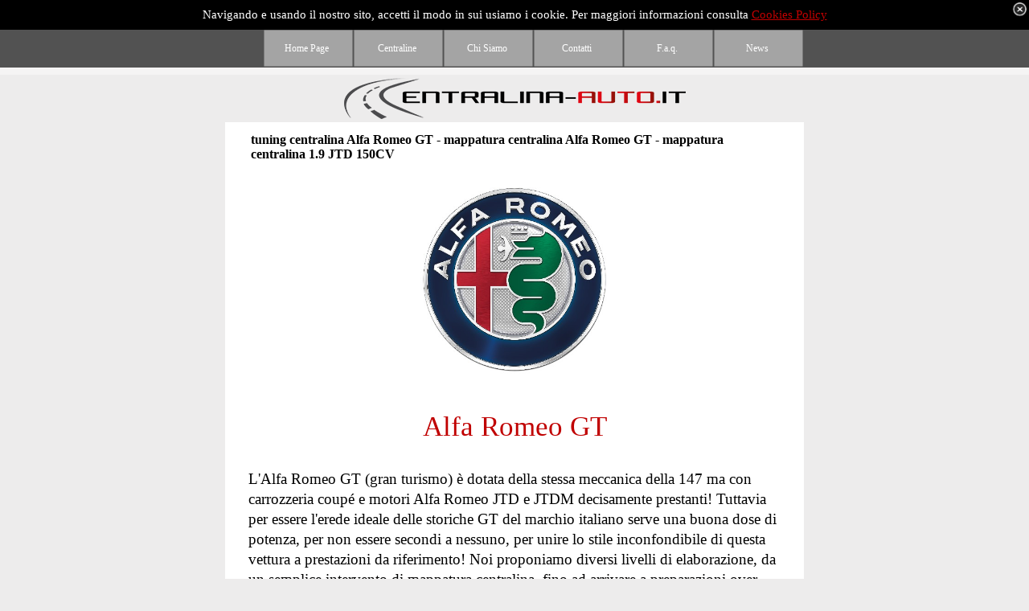

--- FILE ---
content_type: text/html
request_url: http://www.centralina-auto.it/gt.html
body_size: 12955
content:
<!DOCTYPE html><!-- HTML5 -->
<html prefix="og: http://ogp.me/ns#" lang="it-IT" dir="ltr">
	<head>
		<title> tuning centralina Alfa Romeo GT - mappatura centralina Alfa Romeo GT - mappatura centralina 1.9 JTD 150CV  - centralina auto</title>
		<meta charset="utf-8" />
		<!--[if IE]><meta http-equiv="ImageToolbar" content="False" /><![endif]-->
		<meta name="author" content="ftm chip tuning" />
		<meta name="generator" content="Incomedia WebSite X5 Professional 12.0.10.32 - www.websitex5.com" />
		<meta name="description" content="www.centralina-auto.it si occupa della modifica centralina alfa romeo gt, offriamo un aumento di prestazioni sui motori jtd, aumento di cavalli/kw, aumento della coppia e diminuzione dei consumi delle vetture Alfa romeo jtd - tuning alfa gt 1.9 jtd" />
		<meta property="og:locale" content="it-IT" />
		<meta property="og:type" content="website" />
		<meta property="og:url" content="http://www.centralina-auto.it/gt.html" />
		<meta property="og:title" content="GT" />
		<meta property="og:site_name" content="centralina auto" />
		<meta property="og:description" content="www.centralina-auto.it si occupa della modifica centralina alfa romeo gt, offriamo un aumento di prestazioni sui motori jtd, aumento di cavalli/kw, aumento della coppia e diminuzione dei consumi delle vetture Alfa romeo jtd - tuning alfa gt 1.9 jtd" />
		<meta name="viewport" content="width=device-width, initial-scale=1" />
		<link rel="stylesheet" type="text/css" href="style/reset.css?12-0-10-32" media="screen,print" />
		<link rel="stylesheet" type="text/css" href="style/print.css?12-0-10-32" media="print" />
		<link rel="stylesheet" type="text/css" href="style/style.css?12-0-10-32" media="screen,print" />
		<link rel="stylesheet" type="text/css" href="style/template.css?12-0-10-32" media="screen" />
		<link rel="stylesheet" type="text/css" href="style/menu.css?12-0-10-32" media="screen" />
		<!--[if lte IE 7]><link rel="stylesheet" type="text/css" href="style/ie.css?12-0-10-32" media="screen" /><![endif]-->
		<link rel="alternate" type="application/rss+xml" title="Blog tuning centraline" href="blog/x5feed.php" />
		<link rel="stylesheet" type="text/css" href="pcss/gt.css?12-0-10-32-638426081004500923" media="screen" />
		<!--[if lt IE 9]><link rel="stylesheet" type="text/css" href="pcssie/gt.css" media="screen" /><![endif]-->
		
		<script type="text/javascript" src="res/jquery.js?12-0-10-32"></script>
		<script type="text/javascript" src="res/x5engine.js?12-0-10-32" data-files-version="12-0-10-32"></script>
		
		
		
		<script type="text/javascript">
			x5engine.boot.push(function () { x5engine.utils.checkBrowserCompatibility(); });
		</script>
		
	</head>
	<body>
		<div id="imHeaderBg"></div>
		<div id="imFooterBg"></div>
		<div id="imPage">
			<div id="imHeader">
				<h1 class="imHidden"> tuning centralina Alfa Romeo GT - mappatura centralina Alfa Romeo GT - mappatura centralina 1.9 JTD 150CV  - centralina auto</h1>
				
				<div class="search_form imTemplateContent" style="position: absolute; top: 205px; left: 1305px; width: 205px;"><form id="imSearch_0" action="imsearch.php" method="get" style="white-space: nowrap"><fieldset><input type="text" name="search" value="" style="width: 131px; line-height: 21px; font: normal normal normal 8pt 'Tahoma'; color: #000000; background-color: #FFFFFF; background-image: url('res/imsearch.png'); background-position: 2px center; background-repeat: no-repeat; padding: 3px 3px 3px 21px; margin: 0; border: 1px solid #000000; vertical-align: middle; border-top-left-radius: 5px; border-top-right-radius: 5px; border-bottom-left-radius: 5px; border-bottom-right-radius: 5px;" /><span onclick="$('#imSearch_0').submit();" style="height: 21px; font: normal normal normal 8pt 'Tahoma'; color: #000000; color: #000000; background-color: #D3D3D3; margin-left: 6px; padding: 3px 6px 3px 6px; border: 1px solid #000000; vertical-align: middle; cursor: pointer; border-top-left-radius: 5px; border-top-right-radius: 5px; border-bottom-left-radius: 5px; border-bottom-right-radius: 5px;">Cerca</span></fieldset></form></div>
			</div>
			<a class="imHidden" href="#imGoToCont" title="Salta il menu di navigazione">Vai ai contenuti</a>
			<a id="imGoToMenu"></a><p class="imHidden">Menu principale:</p>
			<div id="imMnMnGraphics"></div>
			<div id="imMnMn" class="auto">
				<div class="hamburger-site-background menu-mobile-hidden"></div><div class="hamburger-button"><div><div><div class="hamburger-bar"></div><div class="hamburger-bar"></div><div class="hamburger-bar"></div></div></div></div><div class="hamburger-menu-background-container"><div class="hamburger-menu-background menu-mobile-hidden"><div class="hamburger-menu-close-button"><span>&times;</span></div></div></div>
				<ul class="auto menu-mobile-hidden">
					<li id="imMnMnNode0" class=" imPage">
						<a href="index.html">
							<span class="imMnMnFirstBg">
								<span class="imMnMnTxt"><span class="imMnMnImg"></span><span class="imMnMnTextLabel">Home Page</span></span>
							</span>
						</a>
					</li><li id="imMnMnNode7" class=" imPage">
						<a href="www.centralina-auto.it_centraline_auto_modifica_centraline_marche_automobilistiche_centraline.html">
							<span class="imMnMnFirstBg">
								<span class="imMnMnTxt"><span class="imMnMnImg"></span><span class="imMnMnTextLabel">Centraline</span></span>
							</span>
						</a>
					</li><li id="imMnMnNode6" class=" imPage">
						<a href="www.centralina-auto.it_programmatori_centraline_ tuning_auto_centralina_auto_chi-siamo.html">
							<span class="imMnMnFirstBg">
								<span class="imMnMnTxt"><span class="imMnMnImg"></span><span class="imMnMnTextLabel">Chi Siamo</span></span>
							</span>
						</a>
					</li><li id="imMnMnNode1648" class=" imPage">
						<a href="contatti.html">
							<span class="imMnMnFirstBg">
								<span class="imMnMnTxt"><span class="imMnMnImg"></span><span class="imMnMnTextLabel">Contatti</span></span>
							</span>
						</a>
					</li><li id="imMnMnNode4" class=" imPage">
						<a href="f.a.q..html">
							<span class="imMnMnFirstBg">
								<span class="imMnMnTxt"><span class="imMnMnImg"></span><span class="imMnMnTextLabel">F.a.q.</span></span>
							</span>
						</a>
					</li><li id="imMnMnNode5" class=" imPage">
						<a href="news.html">
							<span class="imMnMnFirstBg">
								<span class="imMnMnTxt"><span class="imMnMnImg"></span><span class="imMnMnTextLabel">News</span></span>
							</span>
						</a>
					</li></ul>
			</div>
			<div id="imContentGraphics"></div>
			<div id="imContent">
				<a id="imGoToCont"></a>
				<h2 id="imPgTitle"> tuning centralina Alfa Romeo GT - mappatura centralina Alfa Romeo GT - mappatura centralina 1.9 JTD 150CV </h2>
				<div id="imBreadcrumb">Alfa Romeo</div>
				<div id="imGroup_1" class="imVGroup">
				<div id="imGroup_2" class="imHGroup">
				<div id="imGroup_3" class="imHGroup">
				<div id="imCell_1"><div id="imCellStyleGraphics_1"></div><div id="imCellStyle_1" data-responsive-sequence-number="1"><img id="imObjectImage_1" src="images/Alfa_Romeo_Logo_nuovo_2015_0aug5537.jpg" title="" alt="" /></div></div><div id="imGroup_4" class="imEGroup"></div>
				
				</div><div id="imGroup_5" class="imEGroup"></div>
				
				</div><div id="imCell_16"><div id="imCellStyleGraphics_16"></div><div id="imCellStyle_16" data-responsive-sequence-number="2"><div id="imTextObject_16">
					<div class="text-tab-content"  id="imTextObject_16_tab0" style="">
						<div class="text-inner">
							<div style="text-align: center;"><br></div><div style="text-align: center;"><span class="fs35 cf1">Alfa Romeo GT</span></div><div style="text-align: center;"><br></div>
						</div>
					</div>
				
				</div>
				</div></div><div id="imCell_20"><div id="imCellStyleGraphics_20"></div><div id="imCellStyle_20" data-responsive-sequence-number="3"><div id="imTextObject_20">
					<div class="text-tab-content"  id="imTextObject_20_tab0" style="">
						<div class="text-inner">
							<div><span class="fs19">L'Alfa Romeo GT (gran turismo) è dotata della stessa meccanica della 147 ma con carrozzeria coupé e motori Alfa Romeo JTD e JTDM decisamente prestanti! </span><span class="fs19">Tuttavia per essere l'erede ideale delle storiche GT del marchio italiano serve una buona dose di potenza, per non essere secondi a nessuno, per unire lo stile inconfondibile di questa vettura a prestazioni da riferimento! </span><span class="fs19">Noi proponiamo diversi livelli di elaborazione, da un semplice intervento di mappatura centralina, fino ad arrivare a preparazioni over 300cv!</span></div><div><br></div><div><br></div>
						</div>
					</div>
				
				</div>
				</div></div><div id="imCell_2"><div id="imCellStyleGraphics_2"></div><div id="imCellStyle_2" data-responsive-sequence-number="4"><img id="imObjectImage_2" src="images/Alfa-GT.jpg" title="" alt="" /></div></div><div id="imCell_21"><div id="imCellStyleGraphics_21"></div><div id="imCellStyle_21" data-responsive-sequence-number="5"><div id="imTextObject_21">
					<div class="text-tab-content"  id="imTextObject_21_tab0" style="">
						<div class="text-inner">
							<div style="text-align: center;"><br></div><div style="text-align: center;"><br></div><div style="text-align: center;"><span class="fs35 cf1">SELEZIONATE LA VOSTRA MOTORIZZAZIONE</span></div><div style="text-align: center;"><br></div><div style="text-align: center;"><br></div><div style="text-align: center;"><br></div><div style="text-align: center;"><span class="imUl fs35"><a href="motore-1.9-jtdm-16v-150cv-305nm-edc16c8---c39--alfa-gt-.html" class="imCssLink" onclick="return x5engine.utils.location('motore-1.9-jtdm-16v-150cv-305nm-edc16c8---c39--alfa-gt-.html', null, false)">1.9 JTDM 150cv</a></span></div><div style="text-align: center;"><div><br></div><div><br></div><div><br></div><div><span class="imUl fs35"><a href="motore-1.9-jtdm-16v-170cv-.html" class="imCssLink" onclick="return x5engine.utils.location('motore-1.9-jtdm-16v-170cv-.html', null, false)">1.9 JTDM 170cv</a></span></div><div><br></div><div><br></div><div><br></div></div>
						</div>
					</div>
				
				</div>
				</div></div><div id="imCell_4"><div id="imCellStyleGraphics_4"></div><div id="imCellStyle_4" data-responsive-sequence-number="6"><div id="imTextObject_4">
					<div class="text-tab-content"  id="imTextObject_4_tab0" style="">
						<div class="text-inner">
							<div style="text-align: center;"><br></div><div style="text-align: center;"><b class="fs19"><span class="cf1">IL NOSTRO PUNTO DI VISTA</span></b></div><div><span class="fs19"><b><br></b></span></div><div><span class="fs19"><b>La FTM Chip Tuning propone il proprio servizio di elaborazione delle centraline in maniera completamente diversa dalla concorrenza. Noi non vogliamo spingere la macchina all'estremo ma cerchiamo di trovare il giusto compromesso tra potenza e durata del mezzo.</b></span></div><div><span class="fs19"><b>Non ha senso modificare una macchina per poi rompere il motore dopo due giorni.</b></span></div><div><span class="fs19"><b>Per fare questo tipo di considerazioni bisogna prendere in esame il modello della macchina, l'età, l'usura del motore e degli altri organi meccanici e l'utilizzo che se ne vuole fare.</b></span></div><div><span class="fs19"><b>In accordo con il cliente proponiamo soluzioni alternative per alternativi risultati.</b></span></div><div><span class="fs19"><b><br></b></span></div><div><span class="fs19"><b>Ricordiamo che ogni tipo di elaborazione è solo a scopo agonistico ed è vietato dalle normative di legge l'uso e la circolazione su strada con macchina elaborata.</b></span></div><div><br></div>
						</div>
					</div>
				
				</div>
				</div></div>
				</div>
				<div id="imFooPad" style="height: 0px; float: left;">&nbsp;</div><div id="imBtMn"><a href="index.html">Home Page</a> | <a href="www.centralina-auto.it_centraline_auto_modifica_centraline_marche_automobilistiche_centraline.html">Centraline</a> | <a href="www.centralina-auto.it_programmatori_centraline_ tuning_auto_centralina_auto_chi-siamo.html">Chi Siamo</a> | <a href="contatti.html">Contatti</a> | <a href="f.a.q..html">F.a.q.</a> | <a href="news.html">News</a> | <a href="imsitemap.html">Mappa generale del sito</a></div>
				<div class="imClear"></div>
			</div>
			<div id="imFooter">
				
				<div id="imFooterResponsiveContent">FTM Chip Tuning. Copyright 2016. All rights reserved.</div>
			</div>
		</div>
		<span class="imHidden"><a href="#imGoToCont" title="Rileggi i contenuti della pagina">Torna ai contenuti</a> | <a href="#imGoToMenu" title="Naviga ancora nella pagina">Torna al menu</a></span>
		<script type="text/javascript" src="cart/x5cart.js?12-0-10-32-638426081004500923"></script>

		<noscript class="imNoScript"><div class="alert alert-red">Per poter utilizzare questo sito è necessario attivare JavaScript.</div></noscript>
	</body>
</html>


--- FILE ---
content_type: text/css
request_url: http://www.centralina-auto.it/style/reset.css?12-0-10-32
body_size: 820
content:
html, body, div, span, applet, object, iframe,
h1, h2, h3, h4, h5, h6, p, blockquote, pre,
a, abbr, acronym, address, big, cite, code,
del, dfn, em, font, img, ins, kbd, q, s, samp,
small, strike, strong, sub, sup, tt, var,
b, u, i, center,
dl, dt, dd, ol, ul, li,
fieldset, form, label, legend,
table, caption, tbody, tfoot, thead, tr, th, td{margin:0;padding:0;border:0;outline:0;font-size:100%;vertical-align:baseline;background:transparent;}
body{line-height:1;}
ol, ul{list-style:none;}
blockquote, q{quotes:none;}
blockquote:before, blockquote:after,
q:before, q:after{content:'';content:none;}
:focus{outline:0;}
ins{text-decoration:none;}
del{text-decoration:line-through;}
table{border-collapse:collapse;border-spacing:0;}
table, tbody, tfoot, thead, tr, th, td{vertical-align:top;}
img{vertical-align:bottom;}


--- FILE ---
content_type: text/css
request_url: http://www.centralina-auto.it/style/template.css?12-0-10-32
body_size: 4055
content:
html { position: relative; margin: 0; padding: 0; background-color: #FFFFFF; }
body { margin: 0; padding: 0; text-align: left; }
#imPage { padding-top: 54px; margin: 0px auto 0px auto; width: 1800px; position: relative; }
#imHeaderBg { position: absolute; left: 0; top: 0; height: 56px; width: 100%; background-image: url('headerbg.png'); background-position: left top; background-repeat: repeat-x; background-attachment: scroll; background-color: transparent; }
#imHeader { height: 175px; background-color: transparent; background-image: url('top.png'); background-position: top left; background-repeat: no-repeat; }
#imMnMn { position: absolute; top: 0; left: 0; height: 54px; width: 1800px; padding: 0px 0px 0px 0px; background-color: transparent; }
#imMnMn > ul { text-align: center; }
#imMnMnGraphics { display: none; }
#imMnMn li { display: inline; }
#imContent { min-height: 380px; position: relative; width: 1750px; padding: 5px 25px 5px 25px; }
#imContentGraphics { min-height: 380px; position: absolute; top: 229px; bottom: 125px; left: 0; width: 1800px; background-color: transparent; }
#imFooterBg { position: absolute; left: 0; bottom: 0; height: 134px; width: 100%; background-image: url('bottombg.png'); background-position: left top; background-repeat: repeat; background-attachment: scroll; background-color: transparent; }
#imFooter { position: relative; margin: 0 auto; height: 125px; width: 1800px; background-color: transparent; background-image: url('bottom.png'); background-position: top left; background-repeat: no-repeat; }
#imFooterResponsiveContent { display: none; }
@media (max-width: 1799px) {
	html { background-image: none; background-color: #EDECEC; }
	#imPage { padding-top: 55px; margin: 0px auto 0px auto; }
	#imHeaderBg { height: 56px; background-image: url('responsive-headerbg.png'); background-position: left top; background-repeat: repeat-x; background-attachment: scroll; background-color: transparent; }
	#imHeader { margin-bottom: 0; height: 60px; background-image: url('responsive-top.png'); background-position: center center; background-repeat: no-repeat; background-attachment: scroll; background-color: transparent; }
	#imMnMn { position: absolute; top: 0; left: 0; height: 55px; padding: 0px 0px 0px 0px; background-image: none; background-color: transparent; }
	#imMnMn > ul { text-align: left; }
	#imMnMnGraphics { display: none; }
	#imMnMn li { display: inline; }
	#imContent { min-height: 380px; padding: 5px 25px 5px 25px; }
	#imContentGraphics { min-height: 380px; top: 115px; bottom: 125px; left: 0; background-image: url('responsive-content.png'); background-position: center top; background-repeat: repeat-y; background-attachment: scroll; background-color: transparent; }
	#imFooterBg { height: 134px; width: 100%; background-image: url('responsive-bottombg.png'); background-position: left top; background-repeat: repeat; background-attachment: scroll; background-color: transparent; }
	#imFooter { min-height: 125px; height: auto; background-image: url('responsive-bottom.png'); background-position: center top; background-repeat: no-repeat; background-attachment: scroll; background-color: transparent; }
	#imFooterResponsiveContent { display: inline-block; margin-top: 40px; margin-bottom: 15px; margin-left: 15px; margin-right: 15px; font: normal normal normal 9pt 'Tahoma'; color: #FFFFFF; background-color: transparent; text-align: left; text-decoration: none; }
	#imHeaderFlashBackground, #imFooterFlashBackground, .imTemplateContent, #imFooPad, #imBtMn, #imPgMn { display: none; }
}

@media  (max-width: 1799px) and (min-width: 720px) {
	#imPage, #imContentGraphics, #imFooter { width: 720px; }
	#imMnMn { width: 720px; }
	#imContent { width: 670px; }
}

@media  (max-width: 719px) and (min-width: 480px) {
	#imPage, #imContentGraphics, #imFooter { width: 480px; }
	#imMnMn { width: 480px; }
	#imContent { width: 430px; }
}

@media  (max-width: 479px) {
	#imPage, #imMnMn, #imContent, #imContentGraphics, #imFooter { box-sizing: border-box; width: 100%; }
	#imMnMn { height: 55px; }
}


--- FILE ---
content_type: text/css
request_url: http://www.centralina-auto.it/style/menu.css?12-0-10-32
body_size: 20653
content:
/* Desktop */
@media (min-width: 1800px){
.hamburger-menu-close-button{display:none}#imSite{position:relative}#imMnMn{text-align:center}#imMnMn > ul{z-index:10001;display:inline-block}#imMnMn li > ul,#imMnMn li > div{z-index:10002}#imMnMn ul{padding:0;margin:0;list-style-type:none}#imMnMn > ul{margin-left:0}#imMnMn > ul > li{position:relative;margin-left:0}#imMnMn > ul > li{cursor:pointer;display:block;float:left}#imMnMn > ul > li > a{display:block}#imMnMn > ul > li .imMnMnFirstBg{background-image:url('../menu/hor_main.png');width:112px;height:46px}#imMnMn > ul > li:hover .imMnMnFirstBg,#imMnMn > ul > li.imMnMnCurrent:hover .imMnMnFirstBg{background-image:url('../menu/hor_main_h.png')}#imMnMn > ul > li.imMnMnSeparator .imMnMnFirstBg{background-image:none;cursor:auto}#imMnMn > ul > li.imMnMnCurrent .imMnMnFirstBg{background-image:url('../menu/hor_main_c.png');cursor:auto}#imMnMn > ul > li .imMnMnFirstBg .imMnMnImg,#imMnMn > ul > li:hover .imMnMnFirstBg .imMnMnImg{overflow:hidden;position:absolute;line-height:46px;width:100%;height:46px;top:0;left:0;text-align:left}#imMnMn > ul > li .imMnMnFirstBg .imMnMnImg img,#imMnMn > ul > li:hover .imMnMnFirstBg .imMnMnImg img{border:none}#imMnMn > ul > li .imMnMnFirstBg .imMnMnLevelImg{display:none}#imMnMn > ul > li .imMnMnFirstBg .imMnMnHoverIcon{display:none}#imMnMn > ul > li:hover .imMnMnFirstBg .imMnMnDefaultIcon{display:none}#imMnMn > ul > li:hover .imMnMnFirstBg .imMnMnHoverIcon{display:inline}#imMnMn > ul > li.imMnMnSeparator > .imMnMnFirstBg > .imMnMnTxt{display:none}#imMnMn > ul > li > a{text-decoration:none}#imMnMn > ul > li .imMnMnFirstBg > .imMnMnTxt{overflow:hidden;margin:0;padding:0;width:107px;height:46px;font:normal normal normal 9pt 'Tahoma';color:#FFFFFF;text-align:center;text-decoration:none;line-height:46px;display:block}#imMnMn > ul > li:hover .imMnMnFirstBg > .imMnMnTxt,#imMnMn > ul > li.imMnMnCurrent:hover .imMnMnFirstBg > .imMnMnTxt{cursor:pointer;color:#FFFFFF;font-weight:normal;font-style:normal}#imMnMn > ul > li.imMnMnCurrent .imMnMnFirstBg > .imMnMnTxt{color:#FFFFFF;font-weight:normal;font-style:normal}#imMnMn > ul > li.imMnMnSeparator{background:transparent url('../res/separatorh.png') no-repeat center center;width:10px;height:46px}#imMnMn .imMnMnFirstBg{position:relative;display:block;background-repeat:no-repeat;cursor:pointer;width:100%}#imMnMn a{border:none;cursor:pointer}#imMnMn .imMnMnTxt{text-overflow:ellipsis;white-space:nowrap}#imMnMn .imMnMnTxt .imMnMnTextLabel{position:relative}#imMnMn .imMnMnTxt .imMnMnTextLabel{word-wrap:normal;white-space:normal;line-height:normal;display:inline-block;vertical-align:middle;margin-top:-2px}#imMnMn .imMnMnFirstBg .imMnMnImg{display:block;height:46px;width:112px;cursor:pointer}#imMnMn .imMnMnFirstBg .imMnMnImg img{position:absolute}#imMnMn li .imMnMnBorder{position:relative;background-repeat:no-repeat;background-position:left top;width:160px;height:22px;border-collapse:collapse}#imMnMn ul ul li{cursor:pointer;overflow:hidden;width:160px;height:22px;border-collapse:collapse;cursor:pointer;display:inline}#imMnMn ul ul li a{display:block;width:160px;height:22px}#imMnMn ul ul li > .imMnMnBorder,#imMnMn ul ul li > a > .imMnMnBorder{background-image:url('../menu/sub.png')}#imMnMn ul ul li:hover > a > .imMnMnBorder,#imMnMn ul ul li:hover > .imMnMnBorder{background-image:url('../menu/sub_h.png')}#imMnMn ul ul li.imMnMnSeparator:hover > a > .imMnMnBorder,#imMnMn ul ul li.imMnMnSeparator:hover > .imMnMnBorder{background-image:url('../menu/sub.png');cursor:auto}#imMnMn ul ul li.imMnMnFirst > .imMnMnBorder,#imMnMn ul ul li.imMnMnFirst > a > .imMnMnBorder{background-image:url('../menu/sub_f.png')}#imMnMn ul ul li.imMnMnFirst:hover > a > .imMnMnBorder,#imMnMn ul ul li.imMnMnFirst:hover > .imMnMnBorder{background-image:url('../menu/sub_f_h.png')}#imMnMn ul ul li.imMnMnFirst.imMnMnSeparator:hover > a > .imMnMnBorder,#imMnMn ul ul li.imMnMnFirst.imMnMnSeparator:hover > .imMnMnBorder{background-image:url('../menu/sub_f.png');cursor:auto}#imMnMn ul ul li.imMnMnMiddle > .imMnMnBorder,#imMnMn ul ul li.imMnMnMiddle > a > .imMnMnBorder{background-image:url('../menu/sub_m.png')}#imMnMn ul ul li.imMnMnMiddle:hover > a > .imMnMnBorder,#imMnMn ul ul li.imMnMnMiddle:hover > .imMnMnBorder{background-image:url('../menu/sub_m_h.png')}#imMnMn ul ul li.imMnMnMiddle.imMnMnSeparator:hover > a > .imMnMnBorder,#imMnMn ul ul li.imMnMnMiddle.imMnMnSeparator:hover > .imMnMnBorder{background-image:url('../menu/sub_m.png');cursor:auto}#imMnMn ul ul li.imMnMnLast > .imMnMnBorder,#imMnMn ul ul li.imMnMnLast > a > .imMnMnBorder{background-image:url('../menu/sub_l.png')}#imMnMn ul ul li.imMnMnLast:hover > a > .imMnMnBorder,#imMnMn ul ul li.imMnMnLast:hover > .imMnMnBorder{background-image:url('../menu/sub_l_h.png')}#imMnMn ul ul li.imMnMnLast.imMnMnSeparator:hover > a > .imMnMnBorder,#imMnMn ul ul li.imMnMnLast.imMnMnSeparator:hover > .imMnMnBorder{background-image:url('../menu/sub_l.png');cursor:auto}#imMnMn .imMnMnImg img{vertical-align:middle;padding:0;border:none}#imMnMn li .imMnMnBorder .imMnMnImg img.imMnMnHoverIcon{display:none}#imMnMn li:hover > a > .imMnMnBorder > .imMnMnTxt > .imMnMnImg img.imMnMnDefaultIcon{display:none}#imMnMn li:hover > a > .imMnMnBorder > .imMnMnTxt > .imMnMnImg img.imMnMnHoverIcon{display:inline}#imMnMn ul ul li .imMnMnImg{display:block;height:22px;line-height:22px;float:left;cursor:pointer;cursor:pointer}#imMnMn ul ul li .imMnMnImg img{margin-left:3px}#imMnMn ul ul li .imMnMnTxt{position:relative;overflow:hidden;text-align:left;margin:0;padding:0;line-height:22px;height:22px}#imMnMn ul ul li .imMnMnTxt .imMnMnTextLabel{display:inline-block;padding-left:3px}#imMnMn ul ul li .imMnMnLevelImg{z-index:100;position:absolute;right:3px;top:0;display:inline-block;width:7px;height:22px;background-image:url('../res/imIconMenuLeft.gif');background-position:center center;background-repeat:no-repeat}#imMnMn ul ul .imMnMnTxt{height:22px;text-decoration:none;text-align:left;font:normal normal 9.000pt 'Tahoma';color:#FFFFFF}#imMnMn ul ul li:hover > a > .imMnMnBorder .imMnMnTxt,#imMnMn > ul > li > ul li:hover a,#imMnMn ul ul li:hover > .imMnMnBorder .imMnMnTxt,#imMnMn > ul > li > div > ul li:hover a{text-decoration:none;color:#FFFFFF}#imMnMn ul .imMnMnSeparator,#imMnMn ul .imMnMnSeparator *{cursor:default}#imMnMn ul ul li.imMnMnSeparator > a > .imMnMnBorder .imMnMnTxt,#imMnMn > ul > li > ul li.imMnMnSeparator:hover a,#imMnMn ul ul li.imMnMnSeparator:hover > .imMnMnBorder .imMnMnTxt,#imMnMn ul ul li.imMnMnSeparator > .imMnMnBorder .imMnMnTxt{text-decoration:none;color:#525252;font-style:normal;font-weight:bold}#imMnMn ul a,#imMnMn ul a:hover,#imMnMn ul a:visited{font:inherit;color:inherit;text-align:inherit;text-decoration:none}#imMnMn ul .autoHide,#imMnMn ul div .autoHide{display:none}#imMnMn{z-index:10000}#imMnMn > ul{position:relative}#imMnMn > ul > li > ul{position:absolute}#imMnMn > ul > li{display:inline-block;width:112px}#imMnMn > ul > li span{display:block;padding:0}#imMnMn a{cursor:pointer;display:block;width:112px}#imMnMn.auto ul li ul li{top:0}#imMnMn.auto ul li ul li ul{position:absolute;width:160px;left:160px;margin-top:-22px}#imMnMn.auto li:hover > ul.auto{display:block}#imMnMn.auto li ul.auto{display:none}#imMnMn ul ul li .imMnMnBorder{overflow:hidden}.hamburger-menu-background { display: none; }
}
/* Breakpoint 1 */
@media  (max-width: 1799px) and (min-width: 720px){
div.imMnMnCustomHTML{display:none}.hamburger-menu-background{display:none}.hamburger-menu-close-button{display:none}#imSite{position:relative}#imMnMn{text-align:right}#imMnMn > ul{z-index:10001;display:inline-block}#imMnMn li > ul,#imMnMn li > div{z-index:10002}#imMnMn ul{padding:0;margin:0;list-style-type:none}#imMnMn > ul{margin-left:0}#imMnMn > ul > li{position:relative;margin-right:0}#imMnMn > ul > li:last-child{margin-right:0}#imMnMn > ul > li{cursor:pointer;display:block;float:left}#imMnMn > ul > li > a{display:block}#imMnMn > ul > li .imMnMnFirstBg{background-image:url('../menu/hor_main.png');width:112px;height:46px}#imMnMn > ul > li:hover .imMnMnFirstBg,#imMnMn > ul > li.imMnMnCurrent:hover .imMnMnFirstBg{background-image:url('../menu/hor_main_h.png')}#imMnMn > ul > li.imMnMnSeparator .imMnMnFirstBg{background-image:none;cursor:auto}#imMnMn > ul > li.imMnMnCurrent .imMnMnFirstBg{background-image:url('../menu/hor_main_c.png');cursor:auto}#imMnMn > ul > li .imMnMnFirstBg .imMnMnImg,#imMnMn > ul > li:hover .imMnMnFirstBg .imMnMnImg{overflow:hidden;position:absolute;line-height:46px;width:100%;height:46px;top:0;left:0;text-align:left}#imMnMn > ul > li .imMnMnFirstBg .imMnMnImg img,#imMnMn > ul > li:hover .imMnMnFirstBg .imMnMnImg img{border:none}#imMnMn > ul > li .imMnMnFirstBg .imMnMnLevelImg{display:none}#imMnMn > ul > li .imMnMnFirstBg .imMnMnHoverIcon{display:none}#imMnMn > ul > li:hover .imMnMnFirstBg .imMnMnDefaultIcon{display:none}#imMnMn > ul > li:hover .imMnMnFirstBg .imMnMnHoverIcon{display:inline}#imMnMn > ul > li.imMnMnSeparator > .imMnMnFirstBg > .imMnMnTxt{display:none}#imMnMn > ul > li > a{text-decoration:none}#imMnMn > ul > li .imMnMnFirstBg > .imMnMnTxt{overflow:hidden;margin:0;padding:0;width:107px;height:46px;font:normal normal normal 9pt 'Tahoma';color:#FFFFFF;text-align:center;text-decoration:none;line-height:46px;display:block}#imMnMn > ul > li:hover .imMnMnFirstBg > .imMnMnTxt,#imMnMn > ul > li.imMnMnCurrent:hover .imMnMnFirstBg > .imMnMnTxt{cursor:pointer;color:#FFFFFF;font-weight:normal;font-style:normal}#imMnMn > ul > li.imMnMnCurrent .imMnMnFirstBg > .imMnMnTxt{color:#FFFFFF;font-weight:normal;font-style:normal}#imMnMn > ul > li.imMnMnSeparator{background:transparent url('../res/separatorh.png') no-repeat center center;width:10px;height:46px}#imMnMn .imMnMnFirstBg{position:relative;display:block;background-repeat:no-repeat;cursor:pointer;width:100%}#imMnMn a{border:none;cursor:pointer}#imMnMn .imMnMnTxt{text-overflow:ellipsis;white-space:nowrap}#imMnMn .imMnMnTxt .imMnMnTextLabel{position:relative}#imMnMn .imMnMnTxt .imMnMnTextLabel{word-wrap:normal;white-space:normal;line-height:normal;display:inline-block;vertical-align:middle;margin-top:-2px}#imMnMn .imMnMnFirstBg .imMnMnImg{display:block;height:46px;width:112px;cursor:pointer}#imMnMn .imMnMnFirstBg .imMnMnImg img{position:absolute}#imMnMn li .imMnMnBorder{position:relative;background-repeat:no-repeat;background-position:left top;width:160px;height:22px;border-collapse:collapse}#imMnMn ul ul li{cursor:pointer;overflow:hidden;width:160px;height:22px;border-collapse:collapse;cursor:pointer;display:inline}#imMnMn ul ul li a{display:block;width:160px;height:22px}#imMnMn ul ul li > .imMnMnBorder,#imMnMn ul ul li > a > .imMnMnBorder{background-image:url('../menu/sub.png')}#imMnMn ul ul li:hover > a > .imMnMnBorder,#imMnMn ul ul li:hover > .imMnMnBorder{background-image:url('../menu/sub_h.png')}#imMnMn ul ul li.imMnMnSeparator:hover > a > .imMnMnBorder,#imMnMn ul ul li.imMnMnSeparator:hover > .imMnMnBorder{background-image:url('../menu/sub.png');cursor:auto}#imMnMn ul ul li.imMnMnFirst > .imMnMnBorder,#imMnMn ul ul li.imMnMnFirst > a > .imMnMnBorder{background-image:url('../menu/sub_f.png')}#imMnMn ul ul li.imMnMnFirst:hover > a > .imMnMnBorder,#imMnMn ul ul li.imMnMnFirst:hover > .imMnMnBorder{background-image:url('../menu/sub_f_h.png')}#imMnMn ul ul li.imMnMnFirst.imMnMnSeparator:hover > a > .imMnMnBorder,#imMnMn ul ul li.imMnMnFirst.imMnMnSeparator:hover > .imMnMnBorder{background-image:url('../menu/sub_f.png');cursor:auto}#imMnMn ul ul li.imMnMnMiddle > .imMnMnBorder,#imMnMn ul ul li.imMnMnMiddle > a > .imMnMnBorder{background-image:url('../menu/sub_m.png')}#imMnMn ul ul li.imMnMnMiddle:hover > a > .imMnMnBorder,#imMnMn ul ul li.imMnMnMiddle:hover > .imMnMnBorder{background-image:url('../menu/sub_m_h.png')}#imMnMn ul ul li.imMnMnMiddle.imMnMnSeparator:hover > a > .imMnMnBorder,#imMnMn ul ul li.imMnMnMiddle.imMnMnSeparator:hover > .imMnMnBorder{background-image:url('../menu/sub_m.png');cursor:auto}#imMnMn ul ul li.imMnMnLast > .imMnMnBorder,#imMnMn ul ul li.imMnMnLast > a > .imMnMnBorder{background-image:url('../menu/sub_l.png')}#imMnMn ul ul li.imMnMnLast:hover > a > .imMnMnBorder,#imMnMn ul ul li.imMnMnLast:hover > .imMnMnBorder{background-image:url('../menu/sub_l_h.png')}#imMnMn ul ul li.imMnMnLast.imMnMnSeparator:hover > a > .imMnMnBorder,#imMnMn ul ul li.imMnMnLast.imMnMnSeparator:hover > .imMnMnBorder{background-image:url('../menu/sub_l.png');cursor:auto}#imMnMn .imMnMnImg img{vertical-align:middle;padding:0;border:none}#imMnMn li .imMnMnBorder .imMnMnImg img.imMnMnHoverIcon{display:none}#imMnMn li:hover > a > .imMnMnBorder > .imMnMnTxt > .imMnMnImg img.imMnMnDefaultIcon{display:none}#imMnMn li:hover > a > .imMnMnBorder > .imMnMnTxt > .imMnMnImg img.imMnMnHoverIcon{display:inline}#imMnMn ul ul li .imMnMnImg{display:block;height:22px;line-height:22px;float:left;cursor:pointer;cursor:pointer}#imMnMn ul ul li .imMnMnImg img{margin-left:3px}#imMnMn ul ul li .imMnMnTxt{position:relative;overflow:hidden;text-align:left;margin:0;padding:0;line-height:22px;height:22px}#imMnMn ul ul li .imMnMnTxt .imMnMnTextLabel{display:inline-block;padding-left:3px}#imMnMn ul ul li .imMnMnLevelImg{z-index:100;position:absolute;right:3px;top:0;display:inline-block;width:7px;height:22px;background-image:url('../res/imIconMenuLeft.gif');background-position:center center;background-repeat:no-repeat}#imMnMn ul ul .imMnMnTxt{height:22px;text-decoration:none;text-align:left;font:normal normal 9.000pt 'Tahoma';color:#FFFFFF}#imMnMn ul ul li:hover > a > .imMnMnBorder .imMnMnTxt,#imMnMn > ul > li > ul li:hover a,#imMnMn ul ul li:hover > .imMnMnBorder .imMnMnTxt,#imMnMn > ul > li > div > ul li:hover a{text-decoration:none;color:#FFFFFF}#imMnMn ul .imMnMnSeparator,#imMnMn ul .imMnMnSeparator *{cursor:default}#imMnMn ul ul li.imMnMnSeparator > a > .imMnMnBorder .imMnMnTxt,#imMnMn > ul > li > ul li.imMnMnSeparator:hover a,#imMnMn ul ul li.imMnMnSeparator:hover > .imMnMnBorder .imMnMnTxt,#imMnMn ul ul li.imMnMnSeparator > .imMnMnBorder .imMnMnTxt{text-decoration:none;color:#525252;font-style:normal;font-weight:bold}#imMnMn ul a,#imMnMn ul a:hover,#imMnMn ul a:visited{font:inherit;color:inherit;text-align:inherit;text-decoration:none}#imMnMn ul .autoHide,#imMnMn ul div .autoHide{display:none}#imMnMn{z-index:10000}#imMnMn > ul{position:relative}#imMnMn > ul > li > ul{position:absolute}#imMnMn > ul > li{display:inline-block;width:112px}#imMnMn > ul > li span{display:block;padding:0}#imMnMn a{cursor:pointer;display:block;width:112px}#imMnMn.auto ul li ul li{top:0}#imMnMn.auto ul li ul li ul{position:absolute;width:160px;left:160px;margin-top:-22px}#imMnMn.auto li:hover > ul.auto{display:block}#imMnMn.auto li ul.auto{display:none}#imMnMn ul ul li .imMnMnBorder{overflow:hidden}
}
/* Mobile */
@media  (max-width: 719px) and (min-width: 480px){
#imMnMn .hamburger-button{cursor:pointer;position:absolute;right:10px;top:0;width:46px;height:46px;background-image:url('../menu/mobile.png');background-repeat:no-repeat;background-position:center center}#imMnMn .hamburger-button > div{display:table;width:46px;height:46px}#imMnMn .hamburger-button > div > div{display:table-cell;vertical-align:middle;width:46px;height:46px}#imMnMn .hamburger-bar{margin:5px auto;width:65%;height:5px;background-color:#FFFFFF}.hamburger-menu-background{z-index:10;position:fixed;top:0;bottom:0;right:0;width:160px;background-color:#A4A4A4;transition:right 0.5s,opacity 0.5s;-webkit-transition:right 0.5s,opacity 0.5s}#imMnMn > ul{transition:right 0.5s,opacity 0.5s;-webkit-transition:right 0.5s,opacity 0.5s}.hamburger-site-background{display:none;position:fixed;top:0;bottom:0;left:0;right:0;z-index:9;background-color:black}div.imMnMnCustomHTML{display:none}#imMnMn{overflow:visible;float:none;z-index:10}#imMnMn ul ul{display:none;margin-bottom:1px}#imMnMn li > div{display:none}#imMnMn div > ul{display:block}#imMnMn > ul{z-index:11;position:fixed;right:0;opacity:1;top:40px;background-color:#A4A4A4;overflow-x:hidden;overflow-y:auto;height:calc(100% - 40px)}.hamburger-menu-close-button{font-family:Arial;font-size:30px;text-align:right;padding:5px 10px;color:#FFFFFF}.hamburger-menu-close-button span{cursor:pointer}#imMnMn li{margin-bottom:1px;display:block;width:158px}#imMnMn li:first-child{margin-top:0}#imMnMn .imMnMnTxt{border:1px solid #C0C0C0}#imMnMn li,#imMnMn li a{font:normal normal normal 9pt 'Tahoma';color:#FFFFFF;text-align:left;text-decoration:none;background-color:#A4A4A4}#imMnMn ul ul li .imMnMnTxt{background-color:#909090}#imMnMn ul ul li li .imMnMnTxt{background-color:#7C7C7C}#imMnMn ul ul li li li .imMnMnTxt{background-color:#686868}#imMnMn .imMnMnTxt{max-height:16px;position:relative;overflow:hidden;display:block;padding:3px 3px 3px 3px}#imMnMn ul li.imPage:hover,#imMnMn ul li.imPage:hover .imMnMnTxt,#imMnMn ul li.imLevel:hover > span > .imMnMnTxt,#imMnMn ul li.imLevel:hover > a > span > .imMnMnTxt{text-decoration:none;color:#FFFFFF;background-color:#FD2E26;border-color:#D3D3D3}#imMnMn ul li.imMnMnSeparator,#imMnMn ul li.imMnMnSeparator .imMnMnTxt,#imMnMn ul li.imMnMnSeparator:hover,#imMnMn ul li.imMnMnSeparator:hover .imMnMnTxt{color:#525252;font-style:normal;font-weight:bold}#imMnMn .empty-separator{background:transparent url('../res/separatorv.png') no-repeat center center;width:160px;height:10px}#imMnMn .empty-separator span{display:none}#imMnMn .imMnMnImg{margin-right:3px;position:relative;width:22px;height:22px}#imMnMn li img.imMnMnHoverIcon{display:none}#imMnMn li img{vertical-align:top}#imMnMn li:hover .imMnMnImg img.imMnMnDefaultIcon{display:none}#imMnMn li:hover .imMnMnImg img.imMnMnHoverIcon{display:inline}.menu-mobile-hidden,#imMnMn > ul.menu-mobile-hidden{right:-160px;opacity:0}
}
/* Mobile Fluid */
@media  (max-width: 479px){
#imMnMn .hamburger-button{cursor:pointer;position:absolute;right:10px;top:0;width:46px;height:46px;background-image:url('../menu/mobile.png');background-repeat:no-repeat;background-position:center center}#imMnMn .hamburger-button > div{display:table;width:46px;height:46px}#imMnMn .hamburger-button > div > div{display:table-cell;vertical-align:middle;width:46px;height:46px}#imMnMn .hamburger-bar{margin:5px auto;width:65%;height:5px;background-color:#FFFFFF}.hamburger-menu-background{z-index:10;position:fixed;top:0;bottom:0;right:0;width:160px;background-color:#A4A4A4;transition:right 0.5s,opacity 0.5s;-webkit-transition:right 0.5s,opacity 0.5s}#imMnMn > ul{transition:right 0.5s,opacity 0.5s;-webkit-transition:right 0.5s,opacity 0.5s}.hamburger-site-background{display:none;position:fixed;top:0;bottom:0;left:0;right:0;z-index:9;background-color:black}div.imMnMnCustomHTML{display:none}#imMnMn{overflow:visible;float:none;z-index:10}#imMnMn ul ul{display:none;margin-bottom:1px}#imMnMn li > div{display:none}#imMnMn div > ul{display:block}#imMnMn > ul{z-index:11;position:fixed;right:0;opacity:1;top:40px;background-color:#A4A4A4;overflow-x:hidden;overflow-y:auto;height:calc(100% - 40px)}.hamburger-menu-close-button{font-family:Arial;font-size:30px;text-align:right;padding:5px 10px;color:#FFFFFF}.hamburger-menu-close-button span{cursor:pointer}#imMnMn li{margin-bottom:1px;display:block;width:158px}#imMnMn li:first-child{margin-top:0}#imMnMn .imMnMnTxt{border:1px solid #C0C0C0}#imMnMn li,#imMnMn li a{font:normal normal normal 9pt 'Tahoma';color:#FFFFFF;text-align:left;text-decoration:none;background-color:#A4A4A4}#imMnMn ul ul li .imMnMnTxt{background-color:#909090}#imMnMn ul ul li li .imMnMnTxt{background-color:#7C7C7C}#imMnMn ul ul li li li .imMnMnTxt{background-color:#686868}#imMnMn .imMnMnTxt{max-height:16px;position:relative;overflow:hidden;display:block;padding:3px 3px 3px 3px}#imMnMn ul li.imPage:hover,#imMnMn ul li.imPage:hover .imMnMnTxt,#imMnMn ul li.imLevel:hover > span > .imMnMnTxt,#imMnMn ul li.imLevel:hover > a > span > .imMnMnTxt{text-decoration:none;color:#FFFFFF;background-color:#FD2E26;border-color:#D3D3D3}#imMnMn ul li.imMnMnSeparator,#imMnMn ul li.imMnMnSeparator .imMnMnTxt,#imMnMn ul li.imMnMnSeparator:hover,#imMnMn ul li.imMnMnSeparator:hover .imMnMnTxt{color:#525252;font-style:normal;font-weight:bold}#imMnMn .empty-separator{background:transparent url('../res/separatorv.png') no-repeat center center;width:160px;height:10px}#imMnMn .empty-separator span{display:none}#imMnMn .imMnMnImg{margin-right:3px;position:relative;width:22px;height:22px}#imMnMn li img.imMnMnHoverIcon{display:none}#imMnMn li img{vertical-align:top}#imMnMn li:hover .imMnMnImg img.imMnMnDefaultIcon{display:none}#imMnMn li:hover .imMnMnImg img.imMnMnHoverIcon{display:inline}.menu-mobile-hidden,#imMnMn > ul.menu-mobile-hidden{right:-160px;opacity:0}
}



--- FILE ---
content_type: text/css
request_url: http://www.centralina-auto.it/pcss/gt.css?12-0-10-32-638426081004500923
body_size: 22429
content:
h2#imPgTitle {float: left; }
#imBreadcrumb { float: left; }
#imGroup_1 { float: left; }
#imGroup_1 > div { float: left; }
#imGroup_2 > div { float: right; }
#imGroup_3 > div { float: left; }
#imCell_1 { display: block; position: relative; overflow: hidden; }
#imCellStyle_1 { position: relative; box-sizing: border-box; text-align: center; z-index: 2;}
#imCellStyleGraphics_1 { position: absolute; top: 3px; bottom: 3px; background-color: transparent; }
#imObjectImage_1 { width: 100%; max-width: 463px; }
#imCell_16 { display: block; position: relative; overflow: hidden; }
#imCellStyle_16 { position: relative; box-sizing: border-box; text-align: center; z-index: 2;}
#imCellStyleGraphics_16 { position: absolute; top: 3px; bottom: 3px; background-color: transparent; }
#imTextObject_16 { font-style: normal; font-weight: normal; line-height: 20px;; }
#imTextObject_16_tab0 ul { list-style: disc; margin: 0 8px; padding: 0px; overflow: hidden; }
#imTextObject_16_tab0 ul ul { list-style: square; padding: 0 0 0 20px; }
#imTextObject_16_tab0 ul ul ul { list-style: circle; }
#imTextObject_16_tab0 ul li { margin: 0 0 0 15px; padding: 0px; font-size: 9pt; line-height: 19px;}
#imTextObject_16_tab0 ol { list-style: decimal; margin: 0px 15px; padding: 0px; }
#imTextObject_16_tab0 ol ol { list-style: lower-alpha; padding: 0 0 0 20px; }
#imTextObject_16_tab0 ol li { margin: 0 0 0 15px; padding: 0px; font-size: 9pt; line-height: 19px;}
#imTextObject_16_tab0 blockquote { margin: 0 0 0 15px; padding: 0; border: none; }
#imTextObject_16_tab0 table { border: none; padding: 0; border-collapse: collapse; }
#imTextObject_16_tab0 table td { border: 1px solid black; word-wrap: break-word; padding: 4px 3px 4px 3px; margin: 0; vertical-align: middle; }
#imTextObject_16_tab0 p { margin: 0; padding: 0; }
#imTextObject_16_tab0 .inline-block { display: inline-block; }
#imTextObject_16_tab0 sup { vertical-align: super; font-size: smaller; }
#imTextObject_16_tab0 sub { vertical-align: sub; font-size: smaller; }
#imTextObject_16_tab0 img { border: none; margin: 0; vertical-align: text-bottom;}
#imTextObject_16_tab0 .fleft { float: left; vertical-align: baseline;}
#imTextObject_16_tab0 .fright { float: right; vertical-align: baseline;}
#imTextObject_16_tab0 img.fleft { margin-right: 15px; }
#imTextObject_16_tab0 img.fright { margin-left: 15px; }
#imTextObject_16_tab0 .imUl { text-decoration: underline; }
#imTextObject_16_tab0 .imVt { vertical-align: top; }
#imTextObject_16_tab0 .imVc { vertical-align: middle; }
#imTextObject_16_tab0 .imVb { vertical-align: bottom; }
#imTextObject_16_tab0 .fs35 { vertical-align: baseline; font-size: 35px;line-height: 41px; }
#imTextObject_16_tab0 .cf1 { color: rgb(192, 0, 0); }
#imTextObject_16 .text-container {margin: 0 auto; position: relative; overflow: hidden;  background-color: #FFFFFF;  }
#imCell_20 { display: block; position: relative; overflow: hidden; }
#imCellStyle_20 { position: relative; box-sizing: border-box; text-align: center; z-index: 2;}
#imCellStyleGraphics_20 { position: absolute; top: 3px; bottom: 3px; background-color: transparent; }
#imTextObject_20 { font-style: normal; font-weight: normal; line-height: 20px;; }
#imTextObject_20_tab0 ul { list-style: disc; margin: 0 8px; padding: 0px; overflow: hidden; }
#imTextObject_20_tab0 ul ul { list-style: square; padding: 0 0 0 20px; }
#imTextObject_20_tab0 ul ul ul { list-style: circle; }
#imTextObject_20_tab0 ul li { margin: 0 0 0 15px; padding: 0px; font-size: 9pt; line-height: 19px;}
#imTextObject_20_tab0 ol { list-style: decimal; margin: 0px 15px; padding: 0px; }
#imTextObject_20_tab0 ol ol { list-style: lower-alpha; padding: 0 0 0 20px; }
#imTextObject_20_tab0 ol li { margin: 0 0 0 15px; padding: 0px; font-size: 9pt; line-height: 19px;}
#imTextObject_20_tab0 blockquote { margin: 0 0 0 15px; padding: 0; border: none; }
#imTextObject_20_tab0 table { border: none; padding: 0; border-collapse: collapse; }
#imTextObject_20_tab0 table td { border: 1px solid black; word-wrap: break-word; padding: 4px 3px 4px 3px; margin: 0; vertical-align: middle; }
#imTextObject_20_tab0 p { margin: 0; padding: 0; }
#imTextObject_20_tab0 .inline-block { display: inline-block; }
#imTextObject_20_tab0 sup { vertical-align: super; font-size: smaller; }
#imTextObject_20_tab0 sub { vertical-align: sub; font-size: smaller; }
#imTextObject_20_tab0 img { border: none; margin: 0; vertical-align: text-bottom;}
#imTextObject_20_tab0 .fleft { float: left; vertical-align: baseline;}
#imTextObject_20_tab0 .fright { float: right; vertical-align: baseline;}
#imTextObject_20_tab0 img.fleft { margin-right: 15px; }
#imTextObject_20_tab0 img.fright { margin-left: 15px; }
#imTextObject_20_tab0 .imUl { text-decoration: underline; }
#imTextObject_20_tab0 .imVt { vertical-align: top; }
#imTextObject_20_tab0 .imVc { vertical-align: middle; }
#imTextObject_20_tab0 .imVb { vertical-align: bottom; }
#imTextObject_20_tab0 .fs19 { vertical-align: baseline; font-size: 19px;line-height: 25px; }
#imTextObject_20 .text-container {margin: 0 auto; position: relative; overflow: hidden;  background-color: #FFFFFF;  }
#imCell_2 { display: block; position: relative; overflow: hidden; }
#imCellStyle_2 { position: relative; box-sizing: border-box; text-align: center; z-index: 2;}
#imCellStyleGraphics_2 { position: absolute; top: 3px; bottom: 3px; background-color: transparent; }
#imObjectImage_2 { width: 100%; max-width: 700px; }
#imCell_21 { display: block; position: relative; overflow: hidden; }
#imCellStyle_21 { position: relative; box-sizing: border-box; text-align: center; z-index: 2;}
#imCellStyleGraphics_21 { position: absolute; top: 3px; bottom: 3px; background-color: transparent; }
#imTextObject_21 { font-style: normal; font-weight: normal; line-height: 20px;; }
#imTextObject_21_tab0 ul { list-style: disc; margin: 0 8px; padding: 0px; overflow: hidden; }
#imTextObject_21_tab0 ul ul { list-style: square; padding: 0 0 0 20px; }
#imTextObject_21_tab0 ul ul ul { list-style: circle; }
#imTextObject_21_tab0 ul li { margin: 0 0 0 15px; padding: 0px; font-size: 9pt; line-height: 19px;}
#imTextObject_21_tab0 ol { list-style: decimal; margin: 0px 15px; padding: 0px; }
#imTextObject_21_tab0 ol ol { list-style: lower-alpha; padding: 0 0 0 20px; }
#imTextObject_21_tab0 ol li { margin: 0 0 0 15px; padding: 0px; font-size: 9pt; line-height: 19px;}
#imTextObject_21_tab0 blockquote { margin: 0 0 0 15px; padding: 0; border: none; }
#imTextObject_21_tab0 table { border: none; padding: 0; border-collapse: collapse; }
#imTextObject_21_tab0 table td { border: 1px solid black; word-wrap: break-word; padding: 4px 3px 4px 3px; margin: 0; vertical-align: middle; }
#imTextObject_21_tab0 p { margin: 0; padding: 0; }
#imTextObject_21_tab0 .inline-block { display: inline-block; }
#imTextObject_21_tab0 sup { vertical-align: super; font-size: smaller; }
#imTextObject_21_tab0 sub { vertical-align: sub; font-size: smaller; }
#imTextObject_21_tab0 img { border: none; margin: 0; vertical-align: text-bottom;}
#imTextObject_21_tab0 .fleft { float: left; vertical-align: baseline;}
#imTextObject_21_tab0 .fright { float: right; vertical-align: baseline;}
#imTextObject_21_tab0 img.fleft { margin-right: 15px; }
#imTextObject_21_tab0 img.fright { margin-left: 15px; }
#imTextObject_21_tab0 .imUl { text-decoration: underline; }
#imTextObject_21_tab0 .imVt { vertical-align: top; }
#imTextObject_21_tab0 .imVc { vertical-align: middle; }
#imTextObject_21_tab0 .imVb { vertical-align: bottom; }
#imTextObject_21_tab0 .fs35 { vertical-align: baseline; font-size: 35px;line-height: 41px; }
#imTextObject_21_tab0 .cf1 { color: rgb(192, 0, 0); }
#imTextObject_21 .text-container {margin: 0 auto; position: relative; overflow: hidden;  background-color: #FFFFFF;  }
#imCell_4 { display: block; position: relative; overflow: hidden; }
#imCellStyle_4 { position: relative; box-sizing: border-box; text-align: center; z-index: 2;}
#imCellStyleGraphics_4 { position: absolute; top: 3px; bottom: 3px; background-color: transparent; }
#imTextObject_4 { font-style: normal; font-weight: normal; line-height: 20px;; }
#imTextObject_4_tab0 ul { list-style: disc; margin: 0 8px; padding: 0px; overflow: hidden; }
#imTextObject_4_tab0 ul ul { list-style: square; padding: 0 0 0 20px; }
#imTextObject_4_tab0 ul ul ul { list-style: circle; }
#imTextObject_4_tab0 ul li { margin: 0 0 0 15px; padding: 0px; font-size: 9pt; line-height: 19px;}
#imTextObject_4_tab0 ol { list-style: decimal; margin: 0px 15px; padding: 0px; }
#imTextObject_4_tab0 ol ol { list-style: lower-alpha; padding: 0 0 0 20px; }
#imTextObject_4_tab0 ol li { margin: 0 0 0 15px; padding: 0px; font-size: 9pt; line-height: 19px;}
#imTextObject_4_tab0 blockquote { margin: 0 0 0 15px; padding: 0; border: none; }
#imTextObject_4_tab0 table { border: none; padding: 0; border-collapse: collapse; }
#imTextObject_4_tab0 table td { border: 1px solid black; word-wrap: break-word; padding: 4px 3px 4px 3px; margin: 0; vertical-align: middle; }
#imTextObject_4_tab0 p { margin: 0; padding: 0; }
#imTextObject_4_tab0 .inline-block { display: inline-block; }
#imTextObject_4_tab0 sup { vertical-align: super; font-size: smaller; }
#imTextObject_4_tab0 sub { vertical-align: sub; font-size: smaller; }
#imTextObject_4_tab0 img { border: none; margin: 0; vertical-align: text-bottom;}
#imTextObject_4_tab0 .fleft { float: left; vertical-align: baseline;}
#imTextObject_4_tab0 .fright { float: right; vertical-align: baseline;}
#imTextObject_4_tab0 img.fleft { margin-right: 15px; }
#imTextObject_4_tab0 img.fright { margin-left: 15px; }
#imTextObject_4_tab0 .imUl { text-decoration: underline; }
#imTextObject_4_tab0 .imVt { vertical-align: top; }
#imTextObject_4_tab0 .imVc { vertical-align: middle; }
#imTextObject_4_tab0 .imVb { vertical-align: bottom; }
#imTextObject_4_tab0 .cf1 { color: rgb(192, 0, 0); }
#imTextObject_4_tab0 .fs19 { vertical-align: baseline; font-size: 19px;line-height: 25px; }
#imTextObject_4 .text-container {margin: 0 auto; position: relative; overflow: hidden;  background-color: #FFFFFF;  }
@media (min-width: 1800px) {
	#imPgTitle { width: 1734px; margin-left: 6px; margin-right: 6px; }
	#imBreadcrumb { width: 1734px; margin-left: 6px; margin-right: 6px; }
	#imGroup_1 { width: 1748px; }
	#imGroup_2 { width: 1748px; }
	#imGroup_3 { width: 1226px; }
	#imCell_1 { width: 700px; min-height: 469px;  padding-top: 3px; padding-bottom: 3px; padding-left: 3px; padding-right: 3px; }
	#imCellStyle_1 { width: 700px; min-height: 469px; padding: 3px 3px 3px 3px; border-top: 0; border-bottom: 0; border-left: 0; border-right: 0; }
	#imCellStyleGraphics_1 { left: 3px; right: 3px; }
	#imGroup_4 { width: 520px; height: 475px; }
	#imGroup_5 { width: 522px; height: 475px; }
	#imCell_16 { width: 1742px; min-height: 87px;  padding-top: 3px; padding-bottom: 3px; padding-left: 3px; padding-right: 3px; }
	#imCellStyle_16 { width: 1742px; min-height: 87px; padding: 3px 3px 3px 3px; border-top: 0; border-bottom: 0; border-left: 0; border-right: 0; }
	#imCellStyleGraphics_16 { left: 3px; right: 3px; }
	#imTextObject_16 .text-container {border-style: solid; border-color: #A9A9A9; border-width: 0 1px 1px 1px;width: 100%; box-sizing: border-box;}
	#imTextObject_16 .text-container { height: 81px;}
	#imCell_20 { width: 1742px; min-height: 121px;  padding-top: 3px; padding-bottom: 3px; padding-left: 3px; padding-right: 3px; }
	#imCellStyle_20 { width: 1742px; min-height: 121px; padding: 3px 3px 3px 3px; border-top: 0; border-bottom: 0; border-left: 0; border-right: 0; }
	#imCellStyleGraphics_20 { left: 3px; right: 3px; }
	#imTextObject_20 .text-container {border-style: solid; border-color: #A9A9A9; border-width: 0 1px 1px 1px;width: 100%; box-sizing: border-box;}
	#imTextObject_20 .text-container { height: 115px;}
	#imCell_2 { width: 1742px; min-height: 447px;  padding-top: 3px; padding-bottom: 3px; padding-left: 3px; padding-right: 3px; }
	#imCellStyle_2 { width: 1742px; min-height: 447px; padding: 3px 3px 3px 3px; border-top: 0; border-bottom: 0; border-left: 0; border-right: 0; }
	#imCellStyleGraphics_2 { left: 3px; right: 3px; }
	#imCell_21 { width: 1742px; min-height: 349px;  padding-top: 3px; padding-bottom: 3px; padding-left: 3px; padding-right: 3px; }
	#imCellStyle_21 { width: 1742px; min-height: 349px; padding: 3px 3px 3px 3px; border-top: 0; border-bottom: 0; border-left: 0; border-right: 0; }
	#imCellStyleGraphics_21 { left: 3px; right: 3px; }
	#imTextObject_21 .text-container {border-style: solid; border-color: #A9A9A9; border-width: 0 1px 1px 1px;width: 100%; box-sizing: border-box;}
	#imTextObject_21 .text-container { height: 343px;}
	#imCell_4 { width: 1742px; min-height: 271px;  padding-top: 3px; padding-bottom: 3px; padding-left: 3px; padding-right: 3px; }
	#imCellStyle_4 { width: 1742px; min-height: 271px; padding: 3px 3px 3px 3px; border-top: 0; border-bottom: 0; border-left: 0; border-right: 0; }
	#imCellStyleGraphics_4 { left: 3px; right: 3px; }
	#imTextObject_4 .text-container {border-style: solid; border-color: #A9A9A9; border-width: 0 1px 1px 1px;width: 100%; box-sizing: border-box;}
	#imTextObject_4 .text-container { height: 265px;}
	
}
@media  (max-width: 1799px) and (min-width: 720px) {
	#imPgTitle { width: 656px; margin-left: 6px; margin-right: 6px; }
	#imBreadcrumb { width: 656px; margin-left: 6px; margin-right: 6px; }
	#imGroup_1 { width: 670px; }
	#imGroup_2 { width: 670px; }
	#imGroup_3 { width: 470px; }
	#imCell_1 { width: 269px; min-height: 269px;  padding-top: 3px; padding-bottom: 3px; padding-left: 1px; padding-right: 1px; }
	#imCellStyle_1 { width: 269px; min-height: 269px; padding: 3px 3px 3px 3px; border-top: 0; border-bottom: 0; border-left: 0; border-right: 0; }
	#imCellStyleGraphics_1 { left: 1px; right: 1px; }
	#imGroup_4 { width: 199px; height: 275px; }
	#imGroup_5 { width: 200px; height: 275px; }
	#imCell_16 { width: 668px; min-height: 87px;  padding-top: 3px; padding-bottom: 3px; padding-left: 1px; padding-right: 1px; }
	#imCellStyle_16 { width: 668px; min-height: 87px; padding: 3px 3px 3px 3px; border-top: 0; border-bottom: 0; border-left: 0; border-right: 0; }
	#imCellStyleGraphics_16 { left: 1px; right: 1px; }
	#imTextObject_16 .text-container {border-style: solid; border-color: #A9A9A9; border-width: 0 1px 1px 1px;width: 100%; box-sizing: border-box;}
	#imTextObject_16 .text-container { height: 81px;}
	#imCell_20 { width: 668px; min-height: 221px;  padding-top: 3px; padding-bottom: 3px; padding-left: 1px; padding-right: 1px; }
	#imCellStyle_20 { width: 668px; min-height: 221px; padding: 3px 3px 3px 3px; border-top: 0; border-bottom: 0; border-left: 0; border-right: 0; }
	#imCellStyleGraphics_20 { left: 1px; right: 1px; }
	#imTextObject_20 .text-container {border-style: solid; border-color: #A9A9A9; border-width: 0 1px 1px 1px;width: 100%; box-sizing: border-box;}
	#imTextObject_20 .text-container { height: 215px;}
	#imCell_2 { width: 668px; min-height: 423px;  padding-top: 3px; padding-bottom: 3px; padding-left: 1px; padding-right: 1px; }
	#imCellStyle_2 { width: 668px; min-height: 423px; padding: 3px 3px 3px 3px; border-top: 0; border-bottom: 0; border-left: 0; border-right: 0; }
	#imCellStyleGraphics_2 { left: 1px; right: 1px; }
	#imCell_21 { width: 668px; min-height: 390px;  padding-top: 3px; padding-bottom: 3px; padding-left: 1px; padding-right: 1px; }
	#imCellStyle_21 { width: 668px; min-height: 390px; padding: 3px 3px 3px 3px; border-top: 0; border-bottom: 0; border-left: 0; border-right: 0; }
	#imCellStyleGraphics_21 { left: 1px; right: 1px; }
	#imTextObject_21 .text-container {border-style: solid; border-color: #A9A9A9; border-width: 0 1px 1px 1px;width: 100%; box-sizing: border-box;}
	#imTextObject_21 .text-container { height: 384px;}
	#imCell_4 { width: 668px; min-height: 471px;  padding-top: 3px; padding-bottom: 3px; padding-left: 1px; padding-right: 1px; }
	#imCellStyle_4 { width: 668px; min-height: 471px; padding: 3px 3px 3px 3px; border-top: 0; border-bottom: 0; border-left: 0; border-right: 0; }
	#imCellStyleGraphics_4 { left: 1px; right: 1px; }
	#imTextObject_4 .text-container {border-style: solid; border-color: #A9A9A9; border-width: 0 1px 1px 1px;width: 100%; box-sizing: border-box;}
	#imTextObject_4 .text-container { height: 465px;}
	
}
@media  (max-width: 719px) and (min-width: 480px) {
	#imPgTitle { width: 415px; margin-left: 6px; margin-right: 6px; }
	#imBreadcrumb { width: 415px; margin-left: 6px; margin-right: 6px; }
	#imGroup_1 { width: 429px; }
	#imGroup_2 { width: 429px; }
	#imGroup_3 { width: 301px; }
	#imCell_1 { width: 171px; min-height: 171px;  padding-top: 3px; padding-bottom: 3px; padding-left: 1px; padding-right: 1px; }
	#imCellStyle_1 { width: 171px; min-height: 171px; padding: 3px 3px 3px 3px; border-top: 0; border-bottom: 0; border-left: 0; border-right: 0; }
	#imCellStyleGraphics_1 { left: 1px; right: 1px; }
	#imGroup_4 { width: 128px; height: 177px; }
	#imGroup_5 { width: 128px; height: 177px; }
	#imCell_16 { width: 427px; min-height: 87px;  padding-top: 3px; padding-bottom: 3px; padding-left: 1px; padding-right: 1px; }
	#imCellStyle_16 { width: 427px; min-height: 87px; padding: 3px 3px 3px 3px; border-top: 0; border-bottom: 0; border-left: 0; border-right: 0; }
	#imCellStyleGraphics_16 { left: 1px; right: 1px; }
	#imTextObject_16 .text-container {border-style: solid; border-color: #A9A9A9; border-width: 0 1px 1px 1px;width: 100%; box-sizing: border-box;}
	#imTextObject_16 .text-container { height: 81px;}
	#imCell_20 { width: 427px; min-height: 346px;  padding-top: 3px; padding-bottom: 3px; padding-left: 1px; padding-right: 1px; }
	#imCellStyle_20 { width: 427px; min-height: 346px; padding: 3px 3px 3px 3px; border-top: 0; border-bottom: 0; border-left: 0; border-right: 0; }
	#imCellStyleGraphics_20 { left: 1px; right: 1px; }
	#imTextObject_20 .text-container {border-style: solid; border-color: #A9A9A9; border-width: 0 1px 1px 1px;width: 100%; box-sizing: border-box;}
	#imTextObject_20 .text-container { height: 340px;}
	#imCell_2 { width: 427px; min-height: 271px;  padding-top: 3px; padding-bottom: 3px; padding-left: 1px; padding-right: 1px; }
	#imCellStyle_2 { width: 427px; min-height: 271px; padding: 3px 3px 3px 3px; border-top: 0; border-bottom: 0; border-left: 0; border-right: 0; }
	#imCellStyleGraphics_2 { left: 1px; right: 1px; }
	#imCell_21 { width: 427px; min-height: 390px;  padding-top: 3px; padding-bottom: 3px; padding-left: 1px; padding-right: 1px; }
	#imCellStyle_21 { width: 427px; min-height: 390px; padding: 3px 3px 3px 3px; border-top: 0; border-bottom: 0; border-left: 0; border-right: 0; }
	#imCellStyleGraphics_21 { left: 1px; right: 1px; }
	#imTextObject_21 .text-container {border-style: solid; border-color: #A9A9A9; border-width: 0 1px 1px 1px;width: 100%; box-sizing: border-box;}
	#imTextObject_21 .text-container { height: 384px;}
	#imCell_4 { width: 427px; min-height: 646px;  padding-top: 3px; padding-bottom: 3px; padding-left: 1px; padding-right: 1px; }
	#imCellStyle_4 { width: 427px; min-height: 646px; padding: 3px 3px 3px 3px; border-top: 0; border-bottom: 0; border-left: 0; border-right: 0; }
	#imCellStyleGraphics_4 { left: 1px; right: 1px; }
	#imTextObject_4 .text-container {border-style: solid; border-color: #A9A9A9; border-width: 0 1px 1px 1px;width: 100%; box-sizing: border-box;}
	#imTextObject_4 .text-container { height: 640px;}
	
}
@media  (max-width: 479px) {
	#imPgTitle { width: 100%; margin-left: 0px; margin-right: 0px; }
	#imBreadcrumb { width: 100%; margin-left: 0px; margin-right: 0px; }
	#imGroup_1 { width: 100%; clear: left; }
	#imGroup_2 { width: 100%; clear: left; }
	#imGroup_3 { width: 100%; clear: right; }
	#imCell_1 { clear: left; }
	#imCell_1 { width: 100%; min-height: 12px;  padding-top: 3px; padding-bottom: 3px; padding-left: 5px; padding-right: 5px; box-sizing: border-box; }
	#imCellStyle_1 { width: 100%; min-height: 0px; padding: 3px 3px 3px 3px; }
	#imCellStyleGraphics_1 { top: 3px; bottom: 3px; left: 5px; right: 5px; }
	#imGroup_4 { display: none; clear: left; }
	#imGroup_5 { display: none; clear: right; }
	#imCell_16 { clear: left; }
	#imCell_16 { width: 100%; min-height: 12px;  padding-top: 3px; padding-bottom: 3px; padding-left: 5px; padding-right: 5px; box-sizing: border-box; }
	#imCellStyle_16 { width: 100%; min-height: 0px; padding: 3px 3px 3px 3px; }
	#imCellStyleGraphics_16 { top: 3px; bottom: 3px; left: 5px; right: 5px; }
	#imTextObject_16 .text-container {border-style: solid; border-color: #A9A9A9; border-width: 0 1px 1px 1px;width: 100%; box-sizing: border-box;}
	#imCell_20 { clear: left; }
	#imCell_20 { width: 100%; min-height: 12px;  padding-top: 3px; padding-bottom: 3px; padding-left: 5px; padding-right: 5px; box-sizing: border-box; }
	#imCellStyle_20 { width: 100%; min-height: 0px; padding: 3px 3px 3px 3px; }
	#imCellStyleGraphics_20 { top: 3px; bottom: 3px; left: 5px; right: 5px; }
	#imTextObject_20 .text-container {border-style: solid; border-color: #A9A9A9; border-width: 0 1px 1px 1px;width: 100%; box-sizing: border-box;}
	#imCell_2 { clear: left; }
	#imCell_2 { width: 100%; min-height: 12px;  padding-top: 3px; padding-bottom: 3px; padding-left: 5px; padding-right: 5px; box-sizing: border-box; }
	#imCellStyle_2 { width: 100%; min-height: 0px; padding: 3px 3px 3px 3px; }
	#imCellStyleGraphics_2 { top: 3px; bottom: 3px; left: 5px; right: 5px; }
	#imCell_21 { clear: left; }
	#imCell_21 { width: 100%; min-height: 12px;  padding-top: 3px; padding-bottom: 3px; padding-left: 5px; padding-right: 5px; box-sizing: border-box; }
	#imCellStyle_21 { width: 100%; min-height: 0px; padding: 3px 3px 3px 3px; }
	#imCellStyleGraphics_21 { top: 3px; bottom: 3px; left: 5px; right: 5px; }
	#imTextObject_21 .text-container {border-style: solid; border-color: #A9A9A9; border-width: 0 1px 1px 1px;width: 100%; box-sizing: border-box;}
	#imCell_4 { clear: left; }
	#imCell_4 { width: 100%; min-height: 12px;  padding-top: 3px; padding-bottom: 3px; padding-left: 5px; padding-right: 5px; box-sizing: border-box; }
	#imCellStyle_4 { width: 100%; min-height: 0px; padding: 3px 3px 3px 3px; }
	#imCellStyleGraphics_4 { top: 3px; bottom: 3px; left: 5px; right: 5px; }
	#imTextObject_4 .text-container {border-style: solid; border-color: #A9A9A9; border-width: 0 1px 1px 1px;width: 100%; box-sizing: border-box;}
	
}


--- FILE ---
content_type: text/css
request_url: http://www.centralina-auto.it/style/print.css?12-0-10-32
body_size: 776
content:
.imHidden {display: none;}
.imBgStretcher {display: none;}
.imTip { display: none !important; }
.text-tabs { display: none !important; }
.text-tab-print-title { display: block !important; font-weight: bold; }
.text-container, .text-container > div, .text-inner, .text-inner div, .text-tab-content { padding: 0 0 10px 0 !important; height: auto !important; left: auto !important; top: auto !important; position: static !important; display: block !important; clear: both !important; }
#imHeader {display: none;}
#imHeaderBg {display : none;}
#imMnMn {display: none;}
#imPgMn {display: none;}
#imFooPad {display: none;}
#imBtMn {display: none;}
#imFooter {display : none;}
#imFooterBg {display: none;}
#imContent { height: auto !important; }
img { position: static !important; }


--- FILE ---
content_type: application/javascript
request_url: http://www.centralina-auto.it/res/x5engine.deferrable.js?12-0-10-32
body_size: 273338
content:
(function(e,t){"use strict";e.extend(t,{imAccess:{showLogout:function(){var n=e(".imLogout");if(n.length===0)return;n.empty(),t.utils.isOnline()?e.imCookie("im_access_cookie_uid")!==null&&e.imCookie("im_access_cookie_uid")!==""&&n.append('<a class="imLogoutLink" href="'+t.settings.currentPath+'res/imlogout.php">'+t.l10n.get("private_area_logout")+"</a>"):n.append('<a class="imLogoutLink" href="#">'+t.l10n.get("private_area_logout")+"</a>")}}})})(_jq,x5engine),function(e,t){"use strict";e.extend(t,{imAdv:{width:null,height:null,callback:function(){return!1},callbackHandler:function(){t.imAdv.callback.call(e("#imWebSiteX5Adv"))},imShowAdv:function(n,r,i,s,o){(function u(){var a="imWebSiteX5Adv",f=/MSIE [6]/.test(navigator.userAgent),l=n,c=n,h='<div id="'+a+'" style="height: '+c/4+"px; width: "+l/4+'px;">',p=t.utils.isOnline()?0:1,d=null,v="",m=!1;e("#"+a).remove(),e("#imContent").off("breakpointChanged",u).on("breakpointChanged",u);if(!t.responsive.isDesktopMode())return;t.imAdv.width=n,t.imAdv.height=n,e.isFunction(o)?t.imAdv.callback=o:v=o,f?e("body").append(h+'<object id="'+a+'Obj" style="left: -'+parseInt(l-l/4,10)+'px" data="res/x5ad.swf?File='+i+"&SoundFile="+window.escape(s)+"&Url="+v+"&Scale="+r+"&Preview="+p+'" '+'type="application/x-shockwave-flash" width="'+l+'" height="'+c+'">'+'<param name="movie" value="x5advcorner.swf?File='+i+"&Url="+v+"&SoundFile="+s+"&Scale="+r+"&Preview="+p+'">'+'<param name="wmode" value="transparent">'+'<param name="menu" value="false">'+'<param name="allowscriptaccess" value="samedomain">'+'<param name="quality" value="high">'+'<param name="flashvars" value="Licence=Only_For_Incomedia_WebSiteX5&Copyrights=WebSiteX5.com">'+"</object></div>"):e("body").append(h+'<embed id="'+a+'Obj" style="left: -'+parseInt(l-l/4,10)+'px" src="res/x5ad.swf?File='+i+"&SoundFile="+window.escape(s)+"&Url="+v+"&Scale="+r+"&Preview="+p+'" '+'type="application/x-shockwave-flash" width="'+l+'" height="'+c+'" wmode="transparent" menu="false" '+'allowscriptaccess="samedomain" quality="high" flashvars="Licence=Only_For_Incomedia_WebSiteX5&Copyrights=WebSiteX5.com">'+"</embed></div>"),d=e("#"+a).css({padding:0,margin:0});if(p){var g=e("#"+a+"Obj"),y=function(){d.width(l).height(c),g.css("left",0)},b=function(){d.off("mouseleave"),m=!0,setTimeout(function(){d.mouseleave(b).width(parseInt(l/4,10)).height(parseInt(c/4,10)),g.css("left",parseInt(l/4-l,10)),d.html(d.html()),g=e("#"+a+"Obj")},800)};d.mouseleave(b).mouseenter(y)}d.css({zIndex:t.settings.zIndex.datePicker})})()},imSetSize:function(n,r,i){r===0?(i&&e("#"+n).html(e("#"+n).html()),e("#"+n).width(parseInt(t.imAdv.width/4,10)).height(parseInt(t.imAdv.height/4,10)),e("#"+n+"Obj").css("left",parseInt(t.imAdv.width/4-t.imAdv.width,10))):(e("#"+n).width(t.imAdv.width).height(t.imAdv.height),e("#"+n+"Obj").css("left",0))}}})}(_jq,x5engine),function(e,t){"use strict";e.extend(t,{alertBox:function(n){n=e.extend(!0,{id:"",link:"",priority:0,cookie:!1,position:"top",text:"",image:"",sound:"",onClose:null},n);var r=n.id,i='<div id="'+r+'" class="alertbox" data-position="'+n.position+'" data-priority="'+n.priority+'">'+(n.sound?'<div class="alertbox-mediaplayer"></div>':"")+'<div class="message-container">'+n.text+(n.image?'<img class="target-image"/>':"")+"</div>"+'<div class="close-button">'+'<img src="'+t.settings.currentPath+'res/imClose.png" style="width: 20px;" />'+"</div>"+"</div>",s=null,o=null,u=null,a=e("body"),f=null,l=null,c=null,h=null,p=0,d=500,v="cookie-"+n.id,m=function(){!n.sound||(c=t.mediaPlayer({url:n.sound,target:s.find(".alertbox-mediaplayer"),type:"audio",width:1,height:1,loop:!0,autoplay:!0}))},g=function(){!n.link||s.find(".target-image").click(function(){e.isFunction(n.link)?n.link.call(this):location.href=n.link})},y=function(){!n.cookie||e.imCookie(v,"true",{expires:0,path:"/"})};if(n.cookie&&e.imCookie(v)=="true"&&t.utils.isOnline())return!1;if(n.position=="top"){p=1e6,e('[data-priority][data-position="top"]').each(function(){var t=e(this).attr("data-priority")*1;!isNaN(t)&&t>n.priority&&t<p&&(h=e(this),p=t)}),h?h.after(i):a.prepend(i),f=e("#"+r+" .target-image"),s=e("#"+r);if(s.length>0){s.slideUp(0);var b=e("#imHeaderBg"),w=0,E=function(){var e=s.outerHeight(!0),t=w-e,n;b.length&&(n=b.css("margin-top").replace(/px/g,"")*1,b.css("margin-top",n-t)),w=e};u=function(){e.isFunction(n.onClose)&&n.onClose(),!c||c.Stop(),s.slideUp({duration:d,step:E,complete:function(){s.remove(),w=0,b.css("margin-top").replace(/px/g,"")*1<2&&b.css("margin-top",0)}})},o=function(){s.css({position:"relative",top:0,left:0,right:0,"border-top-width":0,zIndex:t.settings.zIndex.popup}),m(),g(),s.slideDown({duration:d,step:E,complete:function(){w=s.outerHeight(!0)}}),y()},!!f&&f.length?(f.one("load",o),f.mouseenter(function(){f.attr("src",n.image).mouseleave(function(){f.attr("src",n.image).off("mouseleave")})}).attr("src",n.image)):o(),s.find(".close-button").click(u)}}else if(n.position=="bottom"){var S=e("#bottom-alertbox-container");S.length||(S=e('<div id="bottom-alertbox-container" />').css({position:"fixed",bottom:0,left:0,right:0,"z-index":t.settings.zIndex.popup}),a.append(S)),p=0,S.find("[data-priority]").each(function(){var t=e(this).attr("data-priority")*1;!isNaN(t)&&t<n.priority&&t>=p&&(h=e(this),p=t)}),h?h.before(i):S.append(i),s=e("#"+r),f=s.find(".target-image"),l=s.find(".message-container");if(s.length>0){s.css({position:"relative",zIndex:t.settings.zIndex.splashBox}),o=function(){!n.sound||(c=t.mediaPlayer({url:n.sound,target:s.find(".alertbox-mediaplayer"),type:"audio",width:1,height:1,loop:!0,autoplay:!0})),s.css({bottom:-e("#"+r+" img").outerHeight(),"border-bottom-width":0}),l.css({height:f.length>0?f.outerHeight():"auto"}),s.stop(!0,!0).animate({bottom:0,height:f.length>0?f.outerHeight():"auto"},{duration:d}),m(),g(),y()},u=function(){e.isFunction(n.onClose)&&n.onClose(),!c||c.Stop(),s.slideUp(d,function(){s.remove()})};var x=function(){f.one("load",function(){e([l,s]).stop(!1,!1).animate({height:f.outerHeight()}),f.mouseleave(T)}).attr("src",n.img_big)},T=function(){f.off("load mouseleave").attr("src",n.image),e([l,s]).animate({height:f.outerHeight()})};!!f&&f.length?(f.one("load",o),n.img_big&&f.mouseenter(x),f.attr("src",n.image)):o(),s.find(".close-button").click(u)}}return{close:function(){e.isFunction(u)&&u()}}}})}(_jq,x5engine),function(e){"use strict";function s(){return(new Date).getTime()}var t="x5enginepause",n=1,r={},i=e.fn.animate;e.fn.animate=function(o,u,a,f){var l=e.speed(u,a,f);return l.complete=l.old,this.each(function(){this[t]||(this[t]=n++);var u=e.extend({},l);i.apply(e(this),[o,u]),r[this[t]]={start:s(),run:!0,opt:u,prop:o,done:0}})},e.fn.pauseAnim=function(){return this.each(function(){this[t]||(this[t]=n++);var i=r[this[t]];i&&i.run&&(i.done+=s()-i.start,i.done>i.opt.duration?delete r[this[t]]:(e(this).stop(),i.run=!1))})},e.fn.resAnim=function(){return this.each(function(){this[t]||(this[t]=n++);var o=r[this[t]];o&&!o.run&&(o.opt.duration-=o.done,o.done=0,o.run=!0,o.start=s(),i.apply(e(this),[o.prop,o.opt]))})}}(_jq),function(e,t){"use strict";e.extend(t,{bgStretch:function(n,r,i){var s=e('<div id="imFixedDivBg" />').css({position:"fixed",top:0,left:0,bottom:0,right:0,"z-index":i});e("body").prepend(s),t.divBgStretch(s,n,!1,"top")},divBgStretch:function(n,r,i,s){var o,u,a,f=0,l=0,c=0,h=0,p=0,d=0,v=0;i=i===undefined||i===null?!0:i,s=s?s:"center";if(!(o=t.utils.supportsCSS("backgroundSize"))||/(iPad|iPhone|android)/i.test(navigator.userAgent))n=e(n),u=e("<div />").css("overflow","hidden"),u.css("display",t.responsive.isDesktopMode()?"block":"none"),e("#imContent").on("breakpointChanged",function(){u.css("display",t.responsive.isDesktopMode()?"block":"none")}),a=e("<img />").css({position:"absolute",top:-1e4}),e("body").append(a),a.one("load",function(){c=n.width(),h=n.height(),v=c,d=h,p=a.height()/a.width(),a.detach(),n.prepend(u),u.append(a),function t(){n.css("position")=="static"&&n.css("position","relative"),n.children().each(function(){var t=e(this);t.css("position")=="static"&&t.css("position","relative")}),u.width(v).height(d).css({position:"absolute",top:0,left:0}),i?a.css({top:0,left:0}).width(v).height(d):(f=v,l=v*p,d>l&&(l=d,f=d/p),a.width(f).height(l).css({top:s=="top"?0:(d-l)/2,left:(v-f)/2}),setTimeout(function(){v=n.width(),d=n.height();if(v!=c||d!=h)t(),c=v,h=d},250))}()}).attr("src",r)},eventBinder:function(t,n,r,i){var s=!1;e(t).each(function(){var t=e(this),o=function(n){var r;n||(n=window.event),n.target?r=n.target:n.srcElement&&(r=n.srcElement),r.nodeType==3&&(r=r.parentNode),r=e(r);var i=!r.attr("id");i&&r.attr("id","ident_friend_or_foe");var s=r.attr("id")==t.attr("id")&&r.get(0).tagName==t.get(0).tagName;return i&&r.attr("id",""),s},u=function(r){o(r)&&(e.isFunction(n)?n.apply(t):typeof n=="string"&&n.indexOf("http")===0&&(location.href=n))},a=function(n){o(n)&&!s&&(s=!0,e.isFunction(r)?r.apply(t):typeof r=="string"&&r.indexOf("http")===0&&(location.href=r))},f=function(t){s=!1,e.isFunction(i)&&i()};!n||t.click(u),(!!r||!!i)&&t.mouseover(a).mouseout(f)})}})}(_jq,x5engine),function(e,t){"use strict";e.extend(t,{captcha:{instance:null}})}(_jq,x5engine),function(e,t){"use strict";e.extend(!0,t,{captcha:{recaptcha:function(t){t=e.extend({sitekey:""},t),this.create=function(n){var r=e(n).find(".recaptcha"),i=-1;if(!r.length)return!1;(function o(){"undefined"==typeof grecaptcha?setTimeout(o,50):i=grecaptcha.render(r[0],{sitekey:t.sitekey})})();var s=function(e){"console"in window&&console.log(e)};return{remove:function(){r.empty()},reset:function(){"number"==typeof i&&grecaptcha.reset(i)},check:function(){if("number"==typeof i){var n=grecaptcha.getResponse(i);if(!n)return!1;if(x5engine.utils.isOnline()){var r=!1;return e.ajax({url:x5engine.settings.currentPath+t.phpfile,async:!1,type:"POST",data:{rsp:n},dataType:"json",success:function(e){r=e.success,!e.success&&!!e["error-codes"]&&e["error-codes"].length&&s("reCaptcha error: "+e["error-codes"][0])},error:function(e,t,n){s("reCatpcha error: "+t+n)}}),r}return!0}return!1},getCaptchaField:function(){return r}}}}}})}(_jq,x5engine),function(e,t){"use strict";e.extend(!0,t,{captcha:{x5captcha:function(t){var n=this;t=e.extend({length:5,phpfile:"captcha/5captcha.php",offlineCodes:[]},t),this.create=function(n){var r,i,s,o=x5engine.settings.currentPath,u=t.length,a=null,f=e(n).find(".imCpt"),l=function(){f.val(""),r="",i="";for(s=0;s<u;s++){var n;do n=parseInt(Math.random()*9,10);while(r.indexOf(n)>-1);r+=n}if(x5engine.utils.isOnline())a=e('<iframe class="captcha-container" src="'+o+t.phpfile+"?action=show&code="+r+'" frameborder="0" marginwidth="0" marginheight="0" width="120" height="24" scrolling="no"></iframe>'),f.before(a);else{var l='<div class="captcha-container">';for(s=0;s<r.length;s++)l+='<img src="'+o+t.offlineCodes[parseInt(r.charAt(s),10)].path+'" />';l+="</div>",a=e(l),f.before(a);for(s=0;s<r.length;s++)i+=t.offlineCodes[parseInt(r.charAt(s),10)].letter}e("#imContent").change()},c=function(){!a||a.remove()};return f.length?(l(),{remove:c,reset:function(){c(),l()},check:function(){var n=f.val(),s=!1;return x5engine.utils.isOnline()?e.ajax({url:o+t.phpfile+"?action=check&code="+r+"&ans="+n,async:!1,cache:!1,success:function(e){s=e!="-1"}}):s=n.toLowerCase()==i.toLowerCase(),s},getCaptchaField:function(){return f}}):!1}}}})}(_jq,x5engine),function(e,t){"use strict";function f(){this.controls={bold:{groupIndex:1,visible:!0,tags:["b","strong"],css:{fontWeight:"bold"},tooltip:i("wysiwyg_bold","Bold"),hotkey:{ctrl:1,key:66}},copy:{groupIndex:0,visible:!1,hasState:!1,tooltip:i("wysiwyg_copy","Copy")},createLink:{groupIndex:6,visible:!0,exec:function(){var t=this;e.wysiwyg.controls&&e.wysiwyg.controls.link?e.wysiwyg.controls.link.init(this):e.wysiwyg.autoload?e.wysiwyg.autoload.control("wysiwyg.link.js",function(){t.controls.createLink.exec.apply(t)}):n.error("$.wysiwyg.controls.link not defined. You need to include wysiwyg.link.js file")},tags:["a"],tooltip:i("wysiwyg_add_link","Create link")},unLink:{groupIndex:6,hasState:!1,visible:!0,exec:function(){this.editorDoc.execCommand("unlink",!1,null)},tooltip:i("wysiwyg_remove_link","Remove link")},cut:{groupIndex:0,visible:!1,hasState:!1,tooltip:i("wysiwyg_cut","Cut")},decreaseFontSize:{groupIndex:9,visible:!1,hasState:!1,tags:["small"],tooltip:"Decrease font size",exec:function(){this.decreaseFontSize()}},h1:{groupIndex:7,visible:!1,className:"h1",command:s||a?"FormatBlock":"heading",arguments:s||a?"<h1>":"h1",tags:["h1"],tooltip:"Header 1"},h2:{groupIndex:7,visible:!1,className:"h2",command:s||a?"FormatBlock":"heading",arguments:s||a?"<h2>":"h2",tags:["h2"],tooltip:"Header 2"},h3:{groupIndex:7,visible:!1,className:"h3",command:s||a?"FormatBlock":"heading",arguments:s||a?"<h3>":"h3",tags:["h3"],tooltip:"Header 3"},highlight:{tooltip:"Highlight",className:"highlight",groupIndex:1,visible:!1,css:{backgroundColor:"rgb(255, 255, 102)"},exec:function(){var e,t,n,r;s||a?e="backcolor":e="hilitecolor";if(s)t=this.getInternalRange().parentElement();else{n=this.getInternalSelection(),t=n.extentNode||n.focusNode;while(t.style===undefined){t=t.parentNode;if(t.tagName&&t.tagName.toLowerCase()==="body")return}}t.style.backgroundColor==="rgb(255, 255, 102)"||t.style.backgroundColor==="#ffff66"?r="#ffffff":r="#ffff66",this.editorDoc.execCommand(e,!1,r)}},html:{groupIndex:10,visible:!0,exec:function(){var t;this.options.resizeOptions&&e.fn.resizable&&(t=this.element.height()),this.viewHTML?(this.setContent(this.original.value),e(this.original).hide(),this.editor.show(),this.options.resizeOptions&&e.fn.resizable&&(t===this.element.height()&&this.element.height(t+this.editor.height()),this.element.resizable(e.extend(!0,{alsoResize:this.editor},this.options.resizeOptions))),this.ui.toolbar.find("li").each(function(){var t=e(this);t.hasClass("html")||t.removeClass("disabled")})):(this.saveContent(),e(this.original).css({width:this.element.outerWidth()-6,height:this.element.height()-this.ui.toolbar.height()-10,resize:"none"}).show(),this.editor.hide(),this.options.resizeOptions&&e.fn.resizable&&(t===this.element.height()&&this.element.height(this.ui.toolbar.height()),this.element.resizable("destroy")),this.ui.toolbar.find("li").each(function(){var t=e(this);!t.hasClass("html")&&!1===t.hasClass("fullscreen")&&t.removeClass("active").addClass("disabled")})),this.viewHTML=!this.viewHTML},tooltip:"View source code"},increaseFontSize:{groupIndex:9,visible:!1,hasState:!1,tags:["big"],tooltip:"Increase font size",exec:function(){this.increaseFontSize()}},indent:{groupIndex:2,hasState:!1,visible:!1,tooltip:"Indent"},insertHorizontalRule:{groupIndex:6,visible:!1,hasState:!1,tags:["hr"],tooltip:"Insert Horizontal Rule"},insertImage:{groupIndex:6,hasState:!1,visible:!0,exec:function(){var t=this;e.wysiwyg.controls&&e.wysiwyg.controls.image?e.wysiwyg.controls.image.init(this):e.wysiwyg.autoload?e.wysiwyg.autoload.control("wysiwyg.image.js",function(){t.controls.insertImage.exec.apply(t)}):n.error("$.wysiwyg.controls.image not defined. You need to include wysiwyg.image.js file")},tags:["img"],tooltip:i("wysiwyg_image","Insert image")},insertOrderedList:{groupIndex:5,visible:!0,tags:["ol"],tooltip:i("wysiwyg_ol","Insert Ordered List")},insertTable:{groupIndex:6,hasState:!1,visible:!1,exec:function(){var t=this;e.wysiwyg.controls&&e.wysiwyg.controls.table?e.wysiwyg.controls.table(this):e.wysiwyg.autoload?e.wysiwyg.autoload.control("wysiwyg.table.js",function(){t.controls.insertTable.exec.apply(t)}):n.error("$.wysiwyg.controls.table not defined. You need to include wysiwyg.table.js file")},tags:["table"],tooltip:"Insert table"},insertUnorderedList:{groupIndex:5,visible:!0,tags:["ul"],tooltip:i("wysiwyg_ul","Insert Unordered List")},italic:{groupIndex:1,visible:!0,tags:["i","em"],css:{fontStyle:"italic"},tooltip:i("wysiwyg_italic","Italic"),hotkey:{ctrl:1,key:73}},justifyCenter:{groupIndex:2,visible:!0,exclusive:!0,tags:["center"],css:{textAlign:"center"},tooltip:i("wysiwyg_justify_center","Justify Center")},justifyFull:{groupIndex:2,visible:!0,exclusive:!0,css:{textAlign:"justify"},tooltip:i("wysiwyg_justify_full","Justify Full")},justifyLeft:{visible:!0,groupIndex:2,exclusive:!0,css:{textAlign:"left"},tooltip:i("wysiwyg_justify_left","Justify Left")},justifyRight:{groupIndex:2,visible:!0,exclusive:!0,css:{textAlign:"right"},tooltip:i("wysiwyg_justify_right","Justify Right")},ltr:{groupIndex:10,visible:!1,exec:function(){var t=this.dom.getElement("p");return t?(e(t).attr("dir","ltr"),!0):!1},tooltip:"Left to Right"},outdent:{groupIndex:2,visible:!1,tooltip:"Outdent"},paragraph:{groupIndex:7,visible:!1,className:"paragraph",command:"FormatBlock",arguments:s||a?"<p>":"p",tags:["p"],tooltip:"Paragraph"},paste:{groupIndex:0,hasState:!1,visible:!1,tooltip:i("wysiwyg_paste","Paste")},undo:{groupIndex:3,hasState:!1,visible:!0,tooltip:i("wysiwyg_undo","Undo")},redo:{groupIndex:3,hasState:!1,visible:!0,tooltip:i("wysiwyg_redo","Redo")},removeFormat:{groupIndex:10,visible:!0,exec:function(){this.removeFormat()},tooltip:i("wysiwyg_reset","Remove formatting")},rtl:{groupIndex:10,visible:!1,exec:function(){var t=this.dom.getElement("p");return t?(e(t).attr("dir","rtl"),!0):!1},tooltip:"Right to Left"},strikeThrough:{groupIndex:1,visible:!0,tags:["s","strike"],css:{textDecoration:"line-through"},tooltip:i("wysiwyg_strike","Strike-through")},subscript:{groupIndex:3,visible:!1,tags:["sub"],tooltip:"Subscript"},superscript:{groupIndex:3,visible:!1,tags:["sup"],tooltip:"Superscript"},underline:{groupIndex:1,visible:!0,tags:["u"],css:{textDecoration:"underline"},tooltip:i("wysiwyg_underline","Underline"),hotkey:{ctrl:1,key:85}},code:{visible:!1,groupIndex:6,tooltip:"Code snippet",exec:function(){var t=this.getInternalRange(),n=e(t.commonAncestorContainer),r=t.commonAncestorContainer.nodeName.toLowerCase();n.parent("code").length?n.unwrap():r!=="body"&&n.wrap("<code/>")}},cssWrap:{visible:!1,groupIndex:6,tooltip:"CSS Wrapper",exec:function(){e.wysiwyg.controls.cssWrap.init(this)}}},this.defaults={html:'<!DOCTYPE html PUBLIC "-//W3C//DTD XHTML 1.0 Strict//EN" "http://www.w3.org/TR/xhtml1/DTD/xhtml1-strict.dtd"><html xmlns="http://www.w3.org/1999/xhtml" xml:lang="en" style="margin:0"><head><meta http-equiv="Content-Type" content="text/html; charset=UTF-8"></head><body style="margin:0;">INITIAL_CONTENT</body></html>',debug:!1,controls:{},availableFonts:[],defaultFontFamily:"Tahoma",defaultFontSize:10,css:{},events:{},autoGrow:!1,autoSave:!0,brIE:!1,formHeight:270,formWidth:440,iFrameClass:null,initialContent:"<p>"+i("wysiwyg_default_text","Click here to edit this text!")+"</p>",maxHeight:1e4,maxLength:0,messages:{nonSelection:"Select the text you wish to link"},toolbarHtml:'<ul role="menu" class="toolbar"></ul>',removeHeadings:!1,replaceDivWithP:!1,resizeOptions:!1,rmUnusedControls:!1,rmUnwantedBr:!0,tableFiller:"Lorem ipsum",initialMinHeight:null,controlImage:{forceRelativeUrls:!1},controlLink:{forceRelativeUrls:!1},plugins:{autoload:!1,i18n:!1,rmFormat:{rmMsWordMarkup:!1}},dialog:"default"},this.availableControlProperties=["arguments","callback","className","command","hasState","exclusive","css","custom","exec","groupIndex","hotkey","icon","tags","tooltip","visible"],this.editor=null,this.editorDoc=null,this.element=null,this.options={},this.original=null,this.savedRange=null,this.timers=[],this.validKeyCodes=[8,9,13,16,17,18,19,20,27,33,34,35,36,37,38,39,40,45,46],this.isDestroyed=!1,this.dom={ie:{parent:null},w3c:{parent:null}},this.dom.parent=this,this.dom.ie.parent=this.dom,this.dom.w3c.parent=this.dom,this.ui={},this.ui.self=this,this.ui.toolbar=null,this.ui.initialHeight=null;var r,f,l=null;window.getSelection?(r=function(e){var t=e.getSelection(),n=[];if(t.rangeCount)for(var r=0,i=t.rangeCount;r<i;++r)n.push(t.getRangeAt(r));return n},f=function(e,t){var n=e.getSelection();n.removeAllRanges();for(var r=0,i=t.length;r<i;++r)n.addRange(t[r])}):document.selection&&document.selection.createRange&&(r=function(e){var t=e.document.selection;return t.type!="None"?t.createRange():null},f=function(e,t){t&&t.select()}),this.saveSelection=function(){l=r(this.editor[0].contentWindow)},this.restoreSelection=function(){!l||f(this.editor[0].contentWindow,l)},this.dom.getAncestor=function(e,t){t=t.toLowerCase();while(e&&typeof e.tagName!="undefined"&&"body"!==e.tagName.toLowerCase()){if(t===e.tagName.toLowerCase())return e;e=e.parentNode}if(!e.tagName&&(e.previousSibling||e.nextSibling)){if(e.previousSibling&&e.previousSibling.tagName.toLowerCase()==t)return e.previousSibling;if(e.nextSibling&&e.nextSibling.tagName.toLowerCase()==t)return e.nextSibling}return null},this.dom.getElement=function(e){var t=this;return e=e.toLowerCase(),window.getSelection?t.w3c.getElement(e):t.ie.getElement(e)},this.dom.ie.getElement=function(e){var t=this.parent,n=t.parent.getInternalSelection(),r=n.createRange(),i;if("Control"===n.type){if(1!==r.length)return null;i=r.item(0)}else i=r.parentElement();return t.getAncestor(i,e)},this.dom.w3c.getElement=function(e){var t=this.parent,n=t.parent.getInternalRange(),r;if(!n)return null;r=n.commonAncestorContainer,3===r.nodeType&&(r=r.parentNode);if(!r)return null;r===n.startContainer&&(r=r.childNodes[n.startOffset]);if(!r)return null;if(!r.tagName&&(r.previousSibling||r.nextSibling)){if(r.previousSibling&&r.previousSibling.tagName.toLowerCase()==e)return r.previousSibling;if(r.nextSibling&&r.nextSibling.tagName.toLowerCase()==e)return r.nextSibling}return t.getAncestor(r,e)},this.ui.addHoverClass=function(){e(this).addClass("wysiwyg-button-hover")},this.ui.appendControls=function(){var n=this,r=this.self,i=r.parseControls(),o=[],u={},f,l=!1,c=-1,h=function(e,t){if(!t.visible)return;c!=t.groupIndex&&l&&(n.appendItemSeparator(),l=!1),c=t.groupIndex,l=!0,t.custom?n.appendItemCustom(e,t):n.appendItem(e,t)};e.each(i,function(e,t){var n="empty";undefined!==t.groupIndex&&(""===t.groupIndex?n="empty":n=t.groupIndex),undefined===u[n]&&(o.push(n),u[n]={}),u[n][e]=t}),o.sort(function(e,t){return"number"==typeof e&&typeof e==typeof t?e-t:(e=e.toString(),t=t.toString(),e>t?1:e===t?0:-1)}),0<o.length&&(c=o[0]);for(f=0;f<o.length;f+=1)e.each(u[o[f]],h);l&&n.appendItemSeparator();var p=function(n,i,s){var o=function(){a&&a.hidePicker(),u&&u.remove()},u=e('<input id="colorPickerInput" style="visibility: hidden; width: 1px; height: 100%;"/>').appendTo(n);t.jscolor.dir="images/";var a=new t.jscolor.color(document.getElementById("colorPickerInput"),{});(typeof i).toLowerCase()=="string"?a.fromString(i):(typeof i).toLowerCase()=="object"&&a.fromRGB(i.r,i.g,i.b),a.showPicker(),setTimeout(function(){e(t.jscolor.picker.box).on("click",function(e){e.stopPropagation()}),e("body").add(r.editorDoc).one("click",function(e){a&&o()}).one("keydown",function(e){a&&(e.keyCode==27||e.keyCode==13)&&(e.preventDefault(),e.stopPropagation(),o())})},100),s&&e.isFunction(s)&&u.on("change",function(){s(u.val())})},d=function(e){if(!e)return"000000";if(e.indexOf("#")===0)return e.substring(1);if(e.indexOf("rgb(")===0)return e=e.substring(4),e=e.substring(0,e.length-1),e=e.split(","),{r:e[0].trim()*1/255,g:e[1].trim()*1/255,b:e[2].trim()*1/255}},v=t.utils.getIeVersion();if(!v||v>8){var m,g=n.appendItemCustom("fontFamily",{event:"change",onControlAppended:function(e){e.parent("ul").find("li.bold").before(e.detach())},exec:function(){m=g.find("select").val(),s||r.editorDoc.execCommand("styleWithCSS",!1,!0),r.editorDoc.execCommand("fontname",!1,m),s||r.editorDoc.execCommand("styleWithCSS",!1,!1)}});g.append('<select unselectable="on" id="font-family" style="width:100px;" />').css("text-indent",0).width(100).parent("li").width("auto");if(r.options.availableFonts.length){var y=g.find("select");for(f=0;f<r.options.availableFonts.length;f++)y.append('<option value="'+r.options.availableFonts[f]+'">'+r.options.availableFonts[f]+"</option>")}var b,w=n.appendItemCustom("fontSize",{event:"change",onControlAppended:function(e){e.parent("ul").find("li.bold").before(e.detach())},exec:function(){b=w.find("select").val(),s||r.editorDoc.execCommand("styleWithCSS",!1,!0),r.editorDoc.execCommand("fontSize",!1,1),s||r.editorDoc.execCommand("styleWithCSS",!1,!1),e(r.editorDoc).find("[style*=small] span, [size=1] span").css("font-size",""),e(r.editorDoc).find("[style*=small]").css("font-size",b+"pt"),e(r.editorDoc).triggerHandler("mouseup")}});w.after('<li role="separator" class="separator"></li>'),w.append('<select id="font-family" style="width:40px;" />').css("text-indent",0).width(40).parent("li").width("auto");var E=w.find("select"),S=[8,9,10,12,14,16,18,20,22,24,26,28,36,42,48,54,60,66,72];for(f=0;f<S.length;f++)E.append('<option value="'+S[f]+'">'+S[f]+"</option>");var x=n.appendItemCustom("colorpicker",{onControlAppended:function(e){e.parent("ul").find("li.underline").after(e.detach())},exec:function(){x.css("text-indent",0);var t=r.getInternalSelection(),n="000000";t.focusNode&&t.focusNode.parentNode&&(n=d(e(t.focusNode.parentNode).css("color"))),p(x,n,function(e){s||r.editorDoc.execCommand("styleWithCSS",!1,!0),r.editorDoc.execCommand("foreColor",!1,"#"+e),s||r.editorDoc.execCommand("styleWithCSS",!1,!1)})}}),T=n.appendItemCustom("highlight",{onControlAppended:function(e){e.parent("ul").find("li.colorpicker").after(e.detach())},exec:function(){T.css("text-indent",0);var t=r.getInternalSelection(),n="000000";t.focusNode&&t.focusNode.parentNode&&(n=d(e(t.focusNode.parentNode).css("background-color"))),p(T,n,function(e){var t;s||a?t="backcolor":t="hilitecolor",s||r.editorDoc.execCommand("styleWithCSS",!1,!0),r.editorDoc.execCommand(t,!1,"#"+e),s||r.editorDoc.execCommand("styleWithCSS",!1,!1)})}});e(r.element).on("initFrame.wysiwyg",function(){e(r.editorDoc).on("keydown mouseout mouseup",function(){if(!r.editorDoc.queryCommandValue)return;var t=e(r.editorDoc);t.find("font").each(function(){var t=e(this),n=t.attr("style")||"";t.attr("face")&&(n+="font-family: '"+t.attr("face")+"';"),t.attr("color")&&(n+="color: "+t.attr("color")+";"),t.attr("size")&&!!b&&(n+="font-size: "+b+"pt;"),t.wrap('<span style="'+n+'" />'),t.contents().unwrap()});if(r.options.availableFonts.length){var n=r.getInternalSelection();!n||(n=e(n.focusNode),n.is("span")||(n=n.parent("span")),n.length>0?y.val(n.css("font-family").replace(/['"]/g,"")):y.val(r.options.defaultFontFamily))}var i=r.getInternalSelection();!i||(i=e(i.focusNode),i.is("span")||(i=i.parent("span")),i.length>0?E.val((parseFloat(i.css("font-size").replace("pt","").replace("px",""))/1.3333).toFixed(0)):E.val(r.options.defaultFontSize))})})}},this.ui.appendItem=function(t,n){var r=this.self,i=n.className||n.command||t||"empty",s="hasState"in n?n.hasState:!0,o="exclusive"in n?n.exclusive:!1,u=n.tooltip||n.command||t||"";return e('<li role="menuitem" unselectable="on">'+i+"</li>").addClass(i).attr("title",u).hover(this.addHoverClass,this.removeHoverClass).on("click",function(i){if(e(this).hasClass("disabled"))return!1;r.triggerControl.apply(r,[t,n]);var u=e(i.target);for(var a in r.controls)o&&s&&r.controls[a].groupIndex==n.groupIndex&&r.ui.toolbar.find("."+a).removeClass("active"),u.hasClass(a)&&(s&&r.ui.toolbar.find("."+a).toggleClass("active"),r.editorDoc.rememberCommand=!0);return this.blur(),r.ui.returnRange(),r.ui.focus(),!0}).on("selectstart mousedown",function(){return!1}).appendTo(r.ui.toolbar)},this.ui.appendItemCustom=function(t,n){var r=this.self,i=n.tooltip||n.command||t||"";n.event||(n.event="click"),n.callback&&e(window).on("trigger-"+t+".wysiwyg",n.callback);var o=e('<li role="menuitem" unselectable="on" '+(n.icon?"style=\"background: url('"+n.icon+"') no-repeat;\")":"")+"></li>").addClass("custom-command-"+t).addClass("wysiwyg-custom-command").addClass(t).attr("title",i).hover(this.addHoverClass,this.removeHoverClass).on(n.event,function(){return e(this).hasClass("disabled")?!1:(r.triggerControl.apply(r,[t,n]),s||(this.blur(),r.ui.returnRange(),r.ui.focus()),r.triggerControlCallback(t),!0)}).appendTo(r.ui.toolbar);return n.onControlAppended&&e.isFunction(n.onControlAppended)&&n.onControlAppended(o),o},this.ui.appendItemSeparator=function(){var t=this.self;return e('<li role="separator" class="separator"></li>').appendTo(t.ui.toolbar)},this.autoSaveFunction=function(){this.saveContent()},this.ui.checkTargets=function(t){var n=this.self;e.each(n.options.controls,function(r,i){var s=i.className||i.command||r||"empty",o,u,a,f,l=function(t){var r=0,i=0;e.each(t,function(e,t){"function"==typeof t?t.apply(n,[f.css(e).toString().toLowerCase(),n])&&(r+=1):f.css(e).toString().toLowerCase()===t&&(r+=1),i+=1}),i===r&&n.ui.toolbar.find("."+s).addClass("active")};"fullscreen"!==s&&n.ui.toolbar.find("."+s).removeClass("active");if(i.tags||i.options&&i.options.tags){o=i.tags||i.options&&i.options.tags,u=t;while(u){if(u.nodeType!==1)break;e.inArray(u.tagName.toLowerCase(),o)!==-1&&n.ui.toolbar.find("."+s).addClass("active"),u=u.parentNode}}if(i.css||i.options&&i.options.css){a=i.css||i.options&&i.options.css,f=e(t);while(f){if(f[0].nodeType!==1)break;l(a),f=f.parent()}}})},this.ui.designMode=function(){var e=3,t=this.self,n;n=function(e){if("on"===t.editorDoc.designMode){t.timers.designMode&&window.clearTimeout(t.timers.designMode),t.innerDocument()!==t.editorDoc&&t.ui.initFrame();return}try{t.editorDoc.designMode="on"}catch(r){}e-=1,e>0&&(t.timers.designMode=window.setTimeout(function(){n(e)},100))},n(e)},this.destroy=function(){this.isDestroyed=!0;var t,n=this.element.closest("form");for(t=0;t<this.timers.length;t+=1)window.clearTimeout(this.timers[t]);return n.off(".wysiwyg"),this.element.remove(),e.removeData(this.original,"wysiwyg"),e(this.original).show(),this},this.getRangeText=function(){var e=this.getInternalRange();if(!e)return;return e.toString?e=e.toString():e.text&&(e=e.text),e},this.execute=function(e,t){typeof t=="undefined"&&(t=null),this.editorDoc.execCommand(e,!1,t)},this.extendOptions=function(t){var n={};return"object"==typeof t.controls&&(n=t.controls,delete t.controls),t=e.extend(!0,{},this.defaults,t),t.controls=e.extend(!0,{},n,this.controls,n),t.rmUnusedControls&&e.each(t.controls,function(e){n[e]||delete t.controls[e]}),t},this.ui.focus=function(){var e=this.self;return e.editor.get(0).contentWindow.focus(),e},this.ui.returnRange=function(){var e=this.self,t;if(e.savedRange!==null){if(window.getSelection){t=window.getSelection(),t.rangeCount>0&&t.removeAllRanges();try{t.addRange(e.savedRange)}catch(r){n.error(r)}}else window.document.createRange?window.getSelection().addRange(e.savedRange):window.document.selection&&e.savedRange.select();e.savedRange=null}},this.increaseFontSize=function(){if(u||o)this.editorDoc.execCommand("increaseFontSize",!1,null);else if(a){var e=this.getInternalRange(),t=this.getInternalSelection(),r=this.editorDoc.createElement("big");if(!0===e.collapsed&&3===e.commonAncestorContainer.nodeType){var i=e.commonAncestorContainer.nodeValue.toString(),s=i.lastIndexOf(" ",e.startOffset)+1,f=-1===i.indexOf(" ",e.startOffset)?i:i.indexOf(" ",e.startOffset);e.setStart(e.commonAncestorContainer,s),e.setEnd(e.commonAncestorContainer,f),e.surroundContents(r),t.addRange(e)}else e.surroundContents(r),t.removeAllRanges(),t.addRange(e)}else n.error("Internet Explorer?")},this.decreaseFontSize=function(){if(u||o)this.editorDoc.execCommand("decreaseFontSize",!1,null);else if(a){var e=this.getInternalRange(),t=this.getInternalSelection(),r=this.editorDoc.createElement("small");if(!0===e.collapsed&&3===e.commonAncestorContainer.nodeType){var i=e.commonAncestorContainer.nodeValue.toString(),s=i.lastIndexOf(" ",e.startOffset)+1,f=-1===i.indexOf(" ",e.startOffset)?i:i.indexOf(" ",e.startOffset);e.setStart(e.commonAncestorContainer,s),e.setEnd(e.commonAncestorContainer,f),e.surroundContents(r),t.addRange(e)}else e.surroundContents(r),t.removeAllRanges(),t.addRange(e)}else n.error("Internet Explorer?")},this.getContent=function(){return this.viewHTML&&this.setContent(this.original.value),this.events.filter("getContent",this.editorDoc.body.innerHTML)},this.events={_events:{},bind:function(e,t){typeof this._events.eventName!="object"&&(this._events[e]=[]),this._events[e].push(t)},trigger:function(t,n){if(typeof this._events.eventName=="object"){var r=this.editor;e.each(this._events[t],function(e,t){typeof t=="function"&&t.apply(r,n)})}},filter:function(t,n){if(typeof this._events[t]=="object"){var r=this.editor,i=Array.prototype.slice.call(arguments,1);e.each(this._events[t],function(e,t){typeof t=="function"&&(n=t.apply(r,i))})}return n}},this.getElementByAttributeValue=function(e,t,n){var r,i,o=this.editorDoc.getElementsByTagName(e);for(r=0;r<o.length;r+=1){i=o[r].getAttribute(t),s&&(i=i.substr(i.length-n.length));if(i===n)return o[r]}return!1},this.getInternalRange=function(){var e=this.getInternalSelection();return e?e.rangeCount&&e.rangeCount>0?e.getRangeAt(0):e.
createRange?e.createRange():null:null},this.getInternalSelection=function(){if(this.editor.get(0).contentWindow){if(this.editor.get(0).contentWindow.getSelection)return this.editor.get(0).contentWindow.getSelection();if(this.editor.get(0).contentWindow.selection)return this.editor.get(0).contentWindow.selection}return this.editorDoc.getSelection?this.editorDoc.getSelection():this.editorDoc.selection?this.editorDoc.selection:null},this.getRange=function(){var e=this.getSelection();if(!e)return null;if(e.rangeCount&&e.rangeCount>0)e.getRangeAt(0);else if(e.createRange)return e.createRange();return null},this.getSelection=function(){return window.getSelection?window.getSelection():window.document.selection},this.ui.grow=function(){var t=this.self,n=e(t.editorDoc.body),r=s?n[0].scrollHeight:n.height()+2+20,i=t.ui.initialHeight,o=Math.max(r,i);return o=Math.min(o,t.options.maxHeight),t.editor.attr("scrolling",o<t.options.maxHeight?"no":"auto"),n.css("overflow",o<t.options.maxHeight?"hidden":""),t.editor.get(0).height=o,t},this.init=function(n,r){var i=this,o=e(n).closest("form"),u=n.width||n.clientWidth||0,a=n.height||n.clientHeight||0;this.options=this.extendOptions(r),this.original=n,this.ui.toolbar=e(this.options.toolbarHtml);var f=t.utils.getIeVersion();s&&f<8&&(this.options.autoGrow=!1),u===0&&n.cols&&(u=n.cols*8+21),a===0&&n.rows&&(a=n.rows*16+16),this.editor=e(window.location.protocol==="https:"?'<iframe src="javascript:false;"></iframe>':"<iframe></iframe>").attr("frameborder","0"),this.options.iFrameClass?this.editor.addClass(this.options.iFrameClass):(this.editor.css({minHeight:(a-6).toString()+"px"}),s&&f<7&&this.editor.css("height",a.toString()+"px"));if(n.id){var l=n.id+"-wysiwyg-iframe";document.getElementById(l)||this.editor.attr("id",l)}this.editor.attr("tabindex",e(n).attr("tabindex")),this.element=e("<div/>").addClass("wysiwyg"),e(n).hide().before(this.element),this.viewHTML=!1,this.initialContent=e(n).val(),this.ui.initFrame(),this.options.resizeOptions&&e.fn.resizable&&this.element.resizable(e.extend(!0,{alsoResize:this.editor},this.options.resizeOptions)),this.options.autoSave&&o.on("submit.wysiwyg",function(){i.autoSaveFunction()}),o.on("reset.wysiwyg",function(){i.resetFunction()})},this.ui.initFrame=function(){var t=this.self,r,i,u;t.ui.appendControls(),t.element.append(t.ui.toolbar).append(e("<div><!-- --></div>").css({clear:"both"})).append(t.editor),t.editorDoc=t.innerDocument();if(t.isDestroyed)return null;t.ui.designMode(),t.editorDoc.open(),t.editorDoc.write(t.options.html.replace(/INITIAL_CONTENT/,function(){return t.wrapInitialContent()})),t.editorDoc.close(),e.wysiwyg.plugin.bind(t),e(t.editorDoc).add(t.element).trigger("initFrame.wysiwyg"),e(t.editorDoc).on("click.wysiwyg",function(e){t.ui.checkTargets(e.target?e.target:e.srcElement)}),setInterval(function(){var e=null;try{var r=t.getInternalRange();r&&(e={range:r,parent:"endContainer"in r?r.endContainer.parentNode:r.parentElement(),width:("startOffset"in r?r.startOffset-r.endOffset:r.boundingWidth)||0})}catch(i){n.error(i)}e&&e.width===0&&!t.editorDoc.rememberCommand&&t.ui.checkTargets(e.parent)},400),e(t.original).focus(function(){if(e(this).filter(":visible").length===0||o)return;t.ui.focus()}),e(t.editorDoc).keydown(function(e){var n;if(e.keyCode===8){n=/^<([\w]+)[^>]*>(<br\/?>)?<\/\1>$/;if(n.test(t.getContent()))return e.stopPropagation(),!1}return t.editorDoc.rememberCommand=!1,!0}),s||e(t.editorDoc).keydown(function(e){var n,r;if(e.ctrlKey||e.metaKey)for(n in t.options.controls){r=t.options.controls[n];if(r.hotkey&&r.hotkey.ctrl&&e.keyCode===r.hotkey.key)return t.triggerControl.apply(t,[n,r]),!1}return!0}),t.options.brIE&&e(t.editorDoc).keydown(function(e){if(e.keyCode===13){if(s||o){var n=t.getRange();n?(n.pasteHTML("<br/>"),n.collapse(!1),n.select()):t.insertHtml("<br/>")}else{var r=t.editorDoc.getSelection();if(!(r&&r.getRangeAt&&r.rangeCount))return!0;var i=r.getRangeAt(0);if(!i)return!0;i.deleteContents();var u=document.createElement("div");u.innerHTML="<br/>";var a=document.createDocumentFragment(),f,l;while(f=u.firstChild)l=a.appendChild(f);i.insertNode(a),l&&(i=i.cloneRange(),i.setStartAfter(l),i.collapse(!0),r.removeAllRanges(),r.addRange(i))}return!1}return!0}),t.options.plugins.rmFormat.rmMsWordMarkup&&e(t.editorDoc).on("keyup.wysiwyg",function(n){(n.ctrlKey||n.metaKey)&&86===n.keyCode&&e.wysiwyg.rmFormat&&("object"==typeof t.options.plugins.rmFormat.rmMsWordMarkup?e.wysiwyg.rmFormat.run(t,{rules:{msWordMarkup:t.options.plugins.rmFormat.rmMsWordMarkup}}):e.wysiwyg.rmFormat.run(t,{rules:{msWordMarkup:{enabled:!0}}}))}),t.options.autoSave&&e(t.editorDoc).keydown(function(){t.autoSaveFunction()}).keyup(function(){t.autoSaveFunction()}).mousedown(function(){t.autoSaveFunction()}).on(e.support.noCloneEvent?"input.wysiwyg":"paste.wysiwyg",function(){t.autoSaveFunction()});if(t.options.autoGrow)t.options.initialMinHeight!==null?t.ui.initialHeight=t.options.initialMinHeight:t.ui.initialHeight=e(t.editorDoc).height(),e(t.editorDoc.body).css("border","1px solid white"),i=function(){t.ui.grow()},e(t.editorDoc).keyup(i),e(t.editorDoc).on("editorRefresh.wysiwyg",i),t.ui.grow();else{var a=e(t.editor).parents(".dynamicText").parent(),f=21,l=e(t.editor).height()-(a.find(".toolbar").outerHeight(!0)-f);e(t.editor).css("min-height",l+"px").height(l)}var c=function(n){if(s)try{r=t.editorDoc.createStyleSheet(n),e(r).attr({media:"all"})}catch(i){}else r=e("<link/>").attr({href:n,media:"all",rel:"stylesheet",type:"text/css"}),e(t.editorDoc).find("head").append(r)};if(t.options.css)if(String===t.options.css.constructor)c(t.options.css);else if(Object.prototype.toString.call(t.options.css)==="[object Array]")for(var h=0;h<t.options.css.length;h++)c(t.options.css[h]);else t.timers.initFrame_Css=window.setTimeout(function(){e(t.editorDoc.body).css(t.options.css)},0);t.initialContent.length===0&&("function"==typeof t.options.initialContent?t.setContent(t.options.initialContent()):t.setContent(t.options.initialContent)),t.options.maxLength>0&&e(t.editorDoc).keydown(function(n){e(t.editorDoc).text().length>=t.options.maxLength&&e.inArray(n.which,t.validKeyCodes)===-1&&n.preventDefault()}),e.each(t.options.events,function(n,r){e(t.editorDoc).on(n+".wysiwyg",function(e){r.apply(t.editorDoc,[e,t])})}),s?e(t.editorDoc).on("beforedeactivate.wysiwyg",function(){t.savedRange=t.getInternalRange()}):e(t.editorDoc).on("blur.wysiwyg",function(){t.savedRange=t.getInternalRange()}),e(t.editorDoc.body).addClass("wysiwyg"),t.options.events&&t.options.events.save&&(u=t.options.events.save,e(t.editorDoc).on("keyup.wysiwyg",u),e(t.editorDoc).on("change.wysiwyg",u),e.support.noCloneEvent?e(t.editorDoc).on("input.wysiwyg",u):(e(t.editorDoc).on("paste.wysiwyg",u),e(t.editorDoc).on("cut.wysiwyg",u)));if(t.options.xhtml5&&t.options.unicode){var p={ne:8800,le:8804,para:182,xi:958,darr:8595,nu:957,oacute:243,Uacute:218,omega:969,prime:8242,pound:163,igrave:236,thorn:254,forall:8704,emsp:8195,lowast:8727,brvbar:166,alefsym:8501,nbsp:160,delta:948,clubs:9827,lArr:8656,Omega:937,Auml:196,cedil:184,and:8743,plusmn:177,ge:8805,raquo:187,uml:168,equiv:8801,laquo:171,rdquo:8221,Epsilon:917,divide:247,fnof:402,chi:967,Dagger:8225,iacute:237,rceil:8969,sigma:963,Oslash:216,acute:180,frac34:190,lrm:8206,upsih:978,Scaron:352,part:8706,exist:8707,nabla:8711,image:8465,prop:8733,zwj:8205,omicron:959,aacute:225,Yuml:376,Yacute:221,weierp:8472,rsquo:8217,otimes:8855,kappa:954,thetasym:977,harr:8596,Ouml:214,Iota:921,ograve:242,sdot:8901,copy:169,oplus:8853,acirc:226,sup:8835,zeta:950,Iacute:205,Oacute:211,crarr:8629,Nu:925,bdquo:8222,lsquo:8216,apos:39,Beta:914,eacute:233,egrave:232,lceil:8968,Kappa:922,piv:982,Ccedil:199,ldquo:8220,Xi:926,cent:162,uarr:8593,hellip:8230,Aacute:193,ensp:8194,sect:167,Ugrave:217,aelig:230,ordf:170,curren:164,sbquo:8218,macr:175,Phi:934,Eta:919,rho:961,Omicron:927,sup2:178,euro:8364,aring:229,Theta:920,mdash:8212,uuml:252,otilde:245,eta:951,uacute:250,rArr:8658,nsub:8836,agrave:224,notin:8713,ndash:8211,Psi:936,Ocirc:212,sube:8838,szlig:223,micro:181,not:172,sup1:185,middot:183,iota:953,ecirc:234,lsaquo:8249,thinsp:8201,sum:8721,ntilde:241,scaron:353,cap:8745,atilde:227,lang:10216,__replacement:65533,isin:8712,gamma:947,Euml:203,ang:8736,upsilon:965,Ntilde:209,hearts:9829,Alpha:913,Tau:932,spades:9824,dagger:8224,THORN:222,"int":8747,lambda:955,Eacute:201,Uuml:220,infin:8734,rlm:8207,Aring:197,ugrave:249,Egrave:200,Acirc:194,rsaquo:8250,ETH:208,oslash:248,alpha:945,Ograve:210,Prime:8243,mu:956,ni:8715,real:8476,bull:8226,beta:946,icirc:238,eth:240,prod:8719,larr:8592,ordm:186,perp:8869,Gamma:915,reg:174,ucirc:251,Pi:928,psi:968,tilde:732,asymp:8776,zwnj:8204,Agrave:192,deg:176,AElig:198,times:215,Delta:916,sim:8764,Otilde:213,Mu:924,uArr:8657,circ:710,theta:952,Rho:929,sup3:179,diams:9830,tau:964,Chi:935,frac14:188,oelig:339,shy:173,or:8744,dArr:8659,phi:966,iuml:239,Lambda:923,rfloor:8971,iexcl:161,cong:8773,ccedil:231,Icirc:206,frac12:189,loz:9674,rarr:8594,cup:8746,radic:8730,frasl:8260,euml:235,OElig:338,hArr:8660,Atilde:195,Upsilon:933,there4:8756,ouml:246,oline:8254,Ecirc:202,yacute:253,auml:228,permil:8240,sigmaf:962,iquest:191,empty:8709,pi:960,Ucirc:219,supe:8839,Igrave:204,yen:165,rang:10217,trade:8482,lfloor:8970,minus:8722,Zeta:918,sub:8834,epsilon:949,yuml:255,Sigma:931,Iuml:207,ocirc:244};t.events.on("getContent",function(e){return e.replace(/&(?:amp;)?(?!amp|lt|gt|quot)([a-z][a-z0-9]*);/gi,function(e,t){p[t]||(t=t.toLowerCase(),p[t]||(t="__replacement"));var n=p[t];return String.fromCharCode(n)})})}e(t.original).trigger("ready.jwysiwyg",[t.editorDoc,t])},this.innerDocument=function(){var e=this.editor.get(0);if(e.nodeName.toLowerCase()==="iframe"){if(e.contentDocument)return e.contentDocument;if(e.contentWindow)return e.contentWindow.document;if(this.isDestroyed)return null;n.error("Unexpected error in innerDocument")}return e},this.insertHtml=function(t){var n,r;return!t||t.length===0?this:(s?(this.ui.focus(),this.editorDoc.execCommand("insertImage",!1,"http://images.com/image.jpg"),n=this.getElementByAttributeValue("img","src","http://images.com/image.jpg"),n&&e(n).replaceWith(t)):u?1===e(t).length?(r=this.getInternalRange(),r.deleteContents(),r.insertNode(e(t).get(0))):this.editorDoc.execCommand("insertHTML",!1,t):this.editorDoc.execCommand("insertHTML",!1,t)||(this.editor.focus(),this.editorDoc.execCommand("insertHTML",!1,t)),this.saveContent(),this)},this.parseControls=function(){var t=this;return e.each(this.options.controls,function(n,r){e.each(r,function(r){if(-1===e.inArray(r,t.availableControlProperties))throw n+'["'+r+'"]: property "'+r+'" not exists in Wysiwyg.availableControlProperties'})}),this.options.parseControls?this.options.parseControls.call(this):this.options.controls},this.removeFormat=function(){return s&&this.ui.focus(),this.options.removeHeadings&&this.editorDoc.execCommand("formatBlock",!1,"<p>"),this.editorDoc.execCommand("removeFormat",!1,null),this.editorDoc.execCommand("unlink",!1,null),e.wysiwyg.rmFormat&&e.wysiwyg.rmFormat.enabled&&("object"==typeof this.options.plugins.rmFormat.rmMsWordMarkup?e.wysiwyg.rmFormat.run(this,{rules:{msWordMarkup:this.options.plugins.rmFormat.rmMsWordMarkup}}):e.wysiwyg.rmFormat.run(this,{rules:{msWordMarkup:{enabled:!0}}})),this},this.ui.removeHoverClass=function(){e(this).removeClass("wysiwyg-button-hover")},this.resetFunction=function(){this.setContent(this.initialContent)},this.saveContent=function(){if(this.viewHTML)return;if(this.original){var t,n;t=this.getContent(),this.options.rmUnwantedBr&&(t=t.replace(/<br\/?>$/,"")),this.options.replaceDivWithP&&(n=e("<div/>").addClass("temp").append(t),n.children("div").each(function(){var t=e(this),n=t.find("p"),r;if(0===n.length){n=e("<p></p>");if(this.attributes.length>0)for(r=0;r<this.attributes.length;r+=1)n.attr(this.attributes[r].name,t.attr(this.attributes[r].name));n.append(t.html()),t.replaceWith(n)}}),t=n.html()),e(this.original).val(t).change(),this.options.events&&this.options.events.save&&this.options.events.save.call(this)}return this},this.setContent=function(e){return this.editorDoc.body.innerHTML=e,this.saveContent(),this},this.triggerControl=function(e,t){var r=t.command||e,i=t.arguments||[];if(t.exec)t.exec.apply(this);else{this.ui.focus(),this.ui.withoutCss();try{this.editorDoc.execCommand(r,!1,i)}catch(s){n.error(s)}}this.options.autoSave&&this.autoSaveFunction()},this.triggerControlCallback=function(t){e(window).trigger("trigger-"+t+".wysiwyg",[this])},this.ui.withoutCss=function(){var e=this.self;if(u)try{e.editorDoc.execCommand("styleWithCSS",!1,!1)}catch(t){try{e.editorDoc.execCommand("useCSS",!1,!0)}catch(n){}}return e},this.wrapInitialContent=function(){var e=this.initialContent;return e}}e.extend(t,{cms:{initialize:function(n,r){var i=e(n);r=e.extend({autoGrow:!1,css:"style/style.css",imageuploadurl:"res/imageupload.php"},r),i.css("cursor","pointer").one("click",function(i){e(i.target).is("a")||t.cms.edit(n,r)}).hover(function(){i.css({border:"1px dashed gray",overflow:t.utils.imHasScrollBar(i)?"auto":"hidden"}).width(i.width()-2).height(i.height()-2)},function(){i.css({border:"none",overflow:"auto"}).width("auto").height(r.autoGrow?"auto":i.height()+2)})},edit:function(t,n){var r=e(t),i=r.find("form"),s=r.find(".dynamicText"),o=r.find(".staticText"),u=s.find("textarea");r.css({border:"none",cursor:"auto",overflow:""}).off("mouseenter mouseleave"),n.autoGrow&&(r.height("auto").width("auto"),u.height(Math.max(r.height(),200))),o.hide(0),s.show(0),n.autoGrow=!1,u.html(u.html().replace(/imCssLink/g,"")),i.one("submit",function(t){t.preventDefault();var n=u.wysiwyg("getContent"),r=e("<div />").html(n);r.find("a").addClass("imCssLink"),u.after('<textarea name="'+u.attr("name")+'" style="display:none;">'+r.html()+"</textarea>"),u.attr("name","donotuse"),i.submit()}),n.autoGrow||r.on("ready.jwysiwyg",function(){var e=r.find(".wysiwyg").find(".toolbar").outerHeight();e+=r.find(".wysiwyg-buttons").outerHeight(),e+=r.find(".wysiwyg").css("margin-bottom").replace(/px/g,"")*1,e+=2,r.find(".wysiwyg").find("iframe").height(r.height()-e)}),u.wysiwyg(n)}}});var n=window.console?window.console:{log:e.noop,error:function(t){e.error(t)}},r="prop"in e.fn&&"removeProp"in e.fn,i=t.l10n.get,s=/MSIE/i.test(navigator.userAgent)||/trident/i.test(navigator.userAgent)||/MSHTML/i.test(navigator.userAgent),o=/opera/i.test(navigator.userAgent),u=/firefox/i.test(navigator.userAgent),a=/safari/i.test(navigator.userAgent)&&!/chrome/i.test(navigator.userAgent);e.wysiwyg={messages:{noObject:"Something goes wrong, check object"},addControl:function(t,n,r){return t.each(function(){var t=e(this).data("wysiwyg"),i={},s;if(!t)return this;i[n]=e.extend(!0,{visible:!0,custom:!0},r),e.extend(!0,t.options.controls,i),s=e(t.options.toolbarHtml),t.ui.toolbar.replaceWith(s),t.ui.toolbar=s,t.ui.appendControls()})},clear:function(t){return t.each(function(){var t=e(this).data("wysiwyg");if(!t)return this;t.setContent("")})},console:n,destroy:function(t){return t.each(function(){var t=e(this).data("wysiwyg");if(!t)return this;t.destroy()})},document:function(t){var n=t.data("wysiwyg");return n?e(n.editorDoc):undefined},focus:function(e){var t=e.data("wysiwyg");return t?(t.ui.focus(),e):undefined},getContent:function(e){var t=e.data("wysiwyg");return t?t.getContent():undefined},getSelection:function(e){var t=e.data("wysiwyg");return t?t.getRangeText():undefined},init:function(t,n){return t.each(function(){var t=e.extend(!0,{},n),r;if("textarea"!==this.nodeName.toLowerCase()||e(this).data("wysiwyg"))return;r=new f,r.init(this,t),e.data(this,"wysiwyg",r),e(r.editorDoc).trigger("afterInit.wysiwyg")})},insertHtml:function(t,n){return t.each(function(){var t=e(this).data("wysiwyg");if(!t)return this;t.insertHtml(n)})},plugin:{listeners:{},bind:function(t){var n=this;e.each(this.listeners,function(r,i){var s,o;for(s=0;s<i.length;s+=1)o=n.parseName(i[s]),e(t.editorDoc).on(r+".wysiwyg",{plugin:o},function(n){e.wysiwyg[n.data.plugin.name][n.data.plugin.method].apply(e.wysiwyg[n.data.plugin.name],[t])})})},exists:function(t){var n;return"string"!=typeof t?!1:(n=this.parseName(t),!e.wysiwyg[n.name]||!e.wysiwyg[n.name][n.method]?!1:!0)},listen:function(t,n){var r;return r=this.parseName(n),!e.wysiwyg[r.name]||!e.wysiwyg[r.name][r.method]?!1:(this.listeners[t]||(this.listeners[t]=[]),this.listeners[t].push(n),!0)},parseName:function(e){var t;return"string"!=typeof e?!1:(t=e.split("."),2>t.length?!1:{name:t[0],method:t[1]})},register:function(t){return t.name||n.error("Plugin name missing"),e.each(e.wysiwyg,function(e){e===t.name&&n.error("Plugin with name '"+t.name+"' was already registered")}),e.wysiwyg[t.name]=t,!0}},removeFormat:function(t){return t.each(function(){var t=e(this).data("wysiwyg");if(!t)return this;t.removeFormat()})},save:function(t){return t.each(function(){var t=e(this).data("wysiwyg");if(!t)return this;t.saveContent()})},selectAll:function(e){var t=e.data("wysiwyg"),n,r,i;if(!t)return this;n=t.editorDoc.body,window.getSelection?(i=t.getInternalSelection(),i.selectAllChildren(n)):(r=n.createTextRange(),r.moveToElementText(n),r.select())},setContent:function(t,n){return t.each(function(){var t=e(this).data("wysiwyg");if(!t)return this;t.setContent(n)})},triggerControl:function(t,r){return t.each(function(){var t=e(this).data("wysiwyg");if(!t)return this;t.controls[r]||n.error("Control '"+r+"' not exists"),t.triggerControl.apply(t,[r,t.controls[r]])})},support:{prop:r},utils:{extraSafeEntities:[["<",">","'",'"'," "],[32]],encodeEntities:function(t){var n=this,r,i=[];return this.extraSafeEntities[1].length===0&&e.each(this.extraSafeEntities[0],function(e,t){n.extraSafeEntities[1].push(t.charCodeAt(0))}),r=t.split(""),e.each(r,function(t){var s=r[t].charCodeAt(0);e.inArray(s,n.extraSafeEntities[1])&&(s<65||s>127||s>90&&s<97)?i.push("&#"+s+";"):i.push(r[t])}),i.join("")}}},e.wysiwyg.dialog=function(n,r){var i=n&&n.options&&n.options.dialog?n.options.dialog:r.theme?r.theme:"default",s=new e.wysiwyg.dialog.createDialog(i),o=this,u=e(o);return this.options={modal:!0,draggable:!0,title:"Title",content:"Content",width:"auto",height:"auto",zIndex:t.settings.zIndex.popup,open:!1,close:!1},this.isOpen=!1,e.extend(this.options,r),this.object=s,this.open=function(){this.isOpen=!0,s.init.apply(o,[]);var e=s.show.apply(o,[]);u.trigger("afterOpen",[e])},this.show=function(){this.isOpen=!0,u.trigger("beforeShow");var e=s.show.apply(o,[]);u.trigger("afterShow")},this.hide=function(){this.isOpen=!1,u.trigger("beforeHide");var e=s.hide.apply(o,[]);u.trigger("afterHide",[e])},this.close=function(){this.isOpen=!1;var e=s.hide.apply(o,[]);u.trigger("beforeClose",[e]),s.destroy.apply(o,[]),u.trigger("afterClose",[e]),n.ui.focus()},this.options.open&&u.on("afterOpen",this.options.open),this.options.close&&u.on("afterClose",this.options.close),this},e.extend(!0,e.wysiwyg.dialog,{_themes:{},_theme:"",register:function(t,n){e.wysiwyg.dialog._themes[t]=n},deregister:function(t){delete e.wysiwyg.dialog._themes[t]},createDialog:function(t){return new e.wysiwyg.dialog._themes[t]},getDimensions:function(){var t=document.body.scrollWidth,n=document.body.scrollHeight;return o&&(n=Math.max(e(document).height(),e(window).height(),document.documentElement.clientHeight)),[t,n]}}),e(function(){e.ui&&e.wysiwyg.dialog.register("jqueryui",function(){var t=this;this._$dialog=null,this.init=function(){var n=this,r=this.options.content;typeof r=="object"&&(typeof r.html=="function"?r=r.html():typeof r.toString=="function"&&(r=r.toString())),t._$dialog=e("<div></div>").attr("title",this.options.title).html(r);var i=this.options.height=="auto"?300:this.options.height,s=this.options.width=="auto"?450:this.options.width;return t._$dialog.dialog({modal:this.options.modal,draggable:this.options.draggable,height:i,width:s}),t._$dialog},this.show=function(){return t._$dialog.dialog("open"),t._$dialog},this.hide=function(){return t._$dialog.dialog("close"),t._$dialog},this.destroy=function(){return t._$dialog.dialog("destroy"),t._$dialog}}),e.wysiwyg.dialog.register("default",function(){var t=this;this._$dialog=null,this.init=function(){var n=this,r=this.options.content;typeof r=="object"&&(typeof r.html=="function"?r=r.html():typeof r.toString=="function"&&(r=r.toString())),t._$dialog=e('<div class="wysiwyg-dialog"></div>').css({"z-index":this.options.zIndex});var i=e('<div class="wysiwyg-dialog-topbar"><div class="wysiwyg-dialog-close-wrapper"></div><div class="wysiwyg-dialog-title">'+this.options.title+"</div></div>"),s=e('<a href="#" class="wysiwyg-dialog-close-button">X</a>');s.click(function(){n.close()}),i.find(".wysiwyg-dialog-close-wrapper").prepend(s);var o=e('<div class="wysiwyg-dialog-content">'+r+"</div>");t._$dialog.append(i).append(o);var u=this.options.height=="auto"?300:this.options.height,a=this.options.width=="auto"?450:this.options.width;return t._$dialog.hide().css({width:a,height:u,left:(e(window).width()-a)/2,top:(e(window).height()-u)/3}),e("body").append(t._$dialog),t._$dialog},this.show=function(){if(this.options.modal){var n=e.wysiwyg.dialog.getDimensions(),r=e('<div class="wysiwyg-dialog-modal-div"></div>').css({width:n[0],height:n[1]});t._$dialog.wrap(r)}if(this.options.draggable){var i=!1;t._$dialog.find("div.wysiwyg-dialog-topbar").on("mousedown",function(t){t.preventDefault(),e(this).css({cursor:"move"});var n=e(this),r=e(this).parents(".wysiwyg-dialog"),s=t.pageX-parseInt(r.css("left"),10),o=t.pageY-parseInt(r.css("top"),10);i=!0,e(this).css({cursor:"move"}),e(document).on("mousemove",function(e){e.preventDefault(),i&&r.css({top:e.pageY-o,left:e.pageX-s})}).on("mouseup",function(t){t.preventDefault(),i=!1,n.css({cursor:"auto"}),e(document).off("mousemove").off("mouseup")})})}return t._$dialog.show(),t._$dialog},this.hide=function(){return t._$dialog.hide(),t._$dialog},this.destroy=function(){return this.options.modal&&t._$dialog.unwrap(),this.options.draggable&&t._$dialog.find("div.wysiwyg-dialog-topbar").off("mousedown"),t._$dialog.remove(),t._$dialog}})}),e.fn.wysiwyg=function(t){var r=arguments,i;if("undefined"!=typeof e.wysiwyg[t])return r=Array.prototype.concat.call([r[0]],[this],Array.prototype.slice.call(r,1)),e.wysiwyg[t].apply(e.wysiwyg,Array.prototype.slice.call(r,1));if("object"==typeof t||!t)return Array.prototype.unshift.call(r,this),e.wysiwyg.init.apply(e.wysiwyg,r);if(e.wysiwyg.plugin.exists(t))return i=e.wysiwyg.plugin.parseName(t),r=Array.prototype.concat.call([r[0]],[this],Array.prototype.slice.call(r,1)),e.wysiwyg[i.name][i.method].apply(e.wysiwyg[i.name],Array.prototype.slice.call(r,1));n.error("Method '"+t+"' does not exist on jQuery.wysiwyg.\nTry to include some extra controls or plugins")},e.fn.getWysiwyg=function(){return this.data("wysiwyg")}}(_jq,x5engine),function(e){"use strict";if(undefined===e.wysiwyg)throw"wysiwyg.link.js depends on $.wysiwyg";e.wysiwyg.controls||(e.wysiwyg.controls={});var t=x5engine.l10n.get,n=/MSIE/i.test(navigator.userAgent)||/trident/i.test(navigator.userAgent)||/MSHTML/i.test(navigator.userAgent),r=/opera/i.test(navigator.userAgent),i=/firefox/i.test(navigator.userAgent),s=/safari/i.test(navigator.userAgent)&&!/chrome/i.test(navigator.userAgent);e.wysiwyg.controls.link={init:function(r){var i=this,s,o,u,a,f,l=x5engine.utils.trim,c,h,p,d,v,m,g;h={legend:l(t("wysiwyg_add_link","Insert Link")," :"),url:"URL",title:l(t("wysiwyg_image_title","Title")," :"),target:"Target",submit:l(t("wysiwyg_add_link","Insert Link")," :"),reset:l(t("dynamicobj_cancel","Cancel")," :")},c='<form class="wysiwyg"><fieldset><div class="form-row"><label for="linkhref">{url}:</label><div class="form-row-value"><input type="text" name="linkhref" value=""/></div></div><div class="form-row"><label for="linkhref">{title}:</label><div class="form-row-value"><input type="text" name="linktitle" value=""/></div></div><div class="form-row"><label for="linkhref">{target}:</label><div class="form-row-value"><input type="text" name="linktarget" value=""/></div></div><div class="form-row" style="text-align: center;"><input type="submit" class="button" value="{submit}"/> <input type="reset" value="{reset}"/></fieldset></form></div>';for(p in h)e.wysiwyg.i18n&&(d=e.wysiwyg.i18n.t(h[p],"dialogs.link"),d===h[p]&&(d=e.wysiwyg.i18n.t(h[p],"dialogs")),h[p]=d),v=new RegExp("{"+p+"}","g"),c=c.replace(v,h[p]);a={self:r.dom.getElement("a"),href:"http://",title:"",target:""},a.self&&(a.href=a.self.href?a.self.href:a.href,a.title=a.self.title?a.self.title:"",a.target=a.self.target?a.self.target:"");if(e.wysiwyg.dialog){var y=new e.wysiwyg.dialog(r,{title:h.legend,content:c});n&&r.saveSelection(),e(y).on("afterOpen",function(t,i){var s=e("form.wysiwyg");s.find("input[name=linkhref]").val(a.href),s.find("input[name=linktitle]").val(a.title),s.find("input[name=linktarget]").val(a.target),s.find("[type=submit]").click(function(t){n&&r.restoreSelection(),t.preventDefault();var i=e('form.wysiwyg input[name="linkhref"]').val(),s=e('form.wysiwyg input[name="linktitle"]').val(),o=e('form.wysiwyg input[name="linktarget"]').val(),u,l;return r.options.controlLink.forceRelativeUrls&&(u=window.location.protocol+"//"+window.location.hostname,0===i.indexOf(u)&&(i=i.substr(u.length))),a.self?"string"==typeof i&&(i.length>0?e(a.self).attr("href",i).attr("title",s).attr("target",o):e(a.self).replaceWith(a.self.innerHTML)):(n&&r.ui.returnRange(),f=r.getRangeText(),l=r.dom.getElement("img"),f&&f.length>0||l?(n&&r.ui.focus(),"string"==typeof i&&(i.length>0?r.editorDoc.execCommand("createLink",!1,i):r.editorDoc.execCommand("unlink",!1,null)),a.self=r.dom.getElement("a"),e(a.self).attr("href",i).attr("title",s),e(a.self).attr("target",o)):r.options.messages.nonSelection&&window.alert(r.options.messages.nonSelection)),r.saveContent(),y.close(),!1}),e("form.wysiwyg").find("[type=reset]").click(function(){y.close()})}),y.open()}else a.self?(u=window.prompt("URL",a.href),r.options.controlLink.forceRelativeUrls&&(m=window.location.protocol+"//"+window.location.hostname,0===u.indexOf(m)&&(u=u.substr(m.length))),"string"==typeof u&&(u.length>0?e(a.self).attr("href",u):e(a.self).replaceWith(a.self.innerHTML))):(f=r.getRangeText(),g=r.dom.getElement("img"),f&&f.length>0||g?n?(r.ui.focus(),r.editorDoc.execCommand("createLink",!0,null)):(u=window.prompt(h.url,a.href),r.options.controlLink.forceRelativeUrls&&(m=window.location.protocol+"//"+window.location.hostname,0===u.indexOf(m)&&(u=u.substr(m.length))),"string"==typeof u&&(u.length>0?r.editorDoc.execCommand("createLink",!1,u):r.editorDoc.execCommand("unlink",!1,null))):r.options.messages.nonSelection&&window.alert(r.options.messages.nonSelection)),r.saveContent();e(r.editorDoc).trigger("editorRefresh.wysiwyg")}},e.wysiwyg.createLink=function(t,r,i){return t.each(function(){var t=e(this).data("wysiwyg"),s;if(!t)return this;if(!r||r.length===0)return this;s=t.getRangeText();var o=t.getInternalRange(),u=!1;if(o&&o.extractContents){var a=o.cloneContents();a!==null&&a.childNodes&&a.childNodes.length>0&&(u=!0)}return s&&s.length>0||u?(n&&t.ui.focus(),t.editorDoc.execCommand("unlink",!1,null),t.editorDoc.execCommand("createLink",!1,r)):i?t.insertHtml('<a href="'+r+'">'+i+"</a>"):t.options.messages.nonSelection&&window.alert(t.options.messages.nonSelection),this})}}(_jq),function(e,t){"use strict";if(undefined===e.wysiwyg)throw"wysiwyg.image.js depends on $.wysiwyg";e.wysiwyg.controls||(e.wysiwyg.controls={});var n=t.l10n.get,r=/MSIE/i.test(navigator.userAgent)||/trident/i.test(navigator.userAgent)||/MSHTML/i.test(navigator.userAgent),i=/opera/i.test(navigator.userAgent),s=/firefox/i.test(navigator.userAgent),o=/safari/i.test(navigator.userAgent)&&!/chrome/i.test(navigator.userAgent);e.wysiwyg.controls.image={groupIndex:6,visible:!0,exec:function(){e.wysiwyg.controls.image.init(this)},tags:["img"],tooltip:"Insert image",init:function(i){var s=this,o,u,a,f,l,c,h,p,d=t.utils.trim,v={alt:"",self:i.dom?i.dom.getElement("img"):null,src:"http://",title:""};c={legend:d(n("wysiwyg_image","Insert Image")," :"),preview:d(n("wysiwyg_preview","Preview")," :"),url:d(n("wysiwyg_image_url","URL")," :"),local_file:d(n("wysiwyg_local_file","Local file")," :"),title:d(n("wysiwyg_image_title","Title")," :"),description:d(n("wysiwyg_image_description","Description")," :"),width:d(n("wysiwyg_image_width","Width")," :"),height:d(n("wysiwyg_image_height","Height")," :"),original:d(n("wysiwyg_image_original","Original W x H")," :"),"float":d(n("wysiwyg_image_float","Float")," :"),floatNone:d(n("wysiwyg_image_float_none","None")," :"),floatLeft:d(n("wysiwyg_image_float_left","Left")," :"),floatRight:d(n("wysiwyg_image_float_right","Right")," :"),submit:d(n("form_submit")," :"),reset:d(n("form_reset")," :"),fileManagerIcon:"Select file from server"},f='<form class="wysiwyg" id="wysiwyg-addImage"><fieldset><div class="form-row"><label for="file_type_local"><input type="radio" name="file_type" id="file_type_local" value="local" checked/>{local_file}:</label><div class="form-row-value"><input type="file" name="file" id="file"/></div></div><div class="form-row"><label for="file_type_remote"><input type="radio" name="file_type" id="file_type_remote" value="remote" />{url}:</label><div class="form-row-value"><input type="text" name="src" value="" disabled/></div></div><div class="form-row"><label for="name">{title}:</label><div class="form-row-value"><input type="text" name="imgtitle" value=""/></div></div><div class="form-row"><label for="description">{description}:</label><div class="form-row-value"><input type="text" name="description" value=""/></div></div><div class="form-row"><label for="width">{width} x {height}:</label><div class="form-row-value"><input type="text" name="width" value="" class="width-small"/> x <input type="text" name="height" value="" class="width-small"/></div></div><div class="form-row"><label for="name">{float}:</label><div class="form-row-value"><select name="float"><option value="">{floatNone}</option><option value="left">{floatLeft}</option><option value="right">{floatRight}</option></select></div></div><div class="form-row form-row-last"><label for="name"></label><div class="form-row-value"><input type="submit" class="button" value="{submit}"/> <input type="reset" value="{reset}"/></div></div></fieldset></form>';for(h in c)e.wysiwyg.i18n&&(p=e.wysiwyg.i18n.t(c[h],"dialogs.image"),p===c[h]&&(p=e.wysiwyg.i18n.t(c[h],"dialogs")),c[h]=p),l=new RegExp("{"+h+"}","g"),f=f.replace(l,c[h]);v.self&&(v.src=v.self.src?v.self.src:"",v.alt=v.self.alt?v.self.alt:"",v.title=v.self.title?v.self.title:"",v.width=v.self.width?v.self.width:"",v.height=v.self.height?v.self.height:"",v.styleFloat=e(v.self).css("float")),u=new e.wysiwyg.dialog(i,{title:c.legend,content:f,width:650}),r&&i.saveSelection(),e(u).on("afterOpen",function(t,n){n.find("form#wysiwyg-addImage").submit(function(e){return r&&i.restoreSelection(),e.preventDefault(),s.processInsert(n.container,i,v),u.close(),!1}),e.wysiwyg.fileManager&&e("div.wysiwyg-fileManager").on("click",function(){e.wysiwyg.fileManager.init(function(e){n.find("input[name=src]").val(e),n.find("input[name=src]").trigger("change")})}),e("input:reset",n).click(function(e){return u.close(),!1}),e("fieldset",n).click(function(e){e.stopPropagation()}),s.makeForm(n,v)}),u.open(),e(i.editorDoc).trigger("editorRefresh.wysiwyg")},processInsert:function(n,r,i){var s,o=e('input[name="src"]',n).val(),u=e('input[name="imgtitle"]',n).val(),a=e('input[name="description"]',n).val(),f=e('input[name="width"]',n).val(),l=e('input[name="height"]',n).val(),c=e('select[name="float"]',n).val(),h=e('input[name="file"]',n),p=[],d,v="",m,g,y=function(t){i.self?(e(i.self).attr("src",t).attr("title",u).attr("alt",a).css("float",c),f.toString().match(/^[0-9]+(px|%)?$/)?e(i.self).css("width",f):e(i.self).css("width",""),l.toString().match(/^[0-9]+(px|%)?$/)?e(i.self).css("height",l):e(i.self).css("height",""),r.saveContent()):(m=f.toString().match(/^[0-9]+(px|%)?$/),m&&(m[1]?p.push("width: "+f+";"):p.push("width: "+f+"px;")),m=l.toString().match(/^[0-9]+(px|%)?$/),m&&(m[1]?p.push("height: "+l+";"):p.push("height: "+l+"px;")),c.length>0&&p.push("float: "+c+";"),p.length>0&&(v=' style="'+p.join(" ")+'"'),s="<img src='"+t+"' title='"+u+"' alt='"+a+"'"+v+"/>",r.insertHtml(s))};if(e("#file_type_local",n).prop("checked")){if(!r.options.imageuploadurl){alert("Cannot upload the image: upload url not found.");return}if(window.FileReader){var b=new FileReader;b.onload=function(){y(b.result)},b.readAsDataURL(h.get(0).files[0])}else if(!t.settings.islocal){var w=h.val(),E=e('<iframe id="upload_iframe" />'),S=!1;w=w.substr(w.lastIndexOf(".")+1),w=="jpg"&&(w="jpeg");if(w!="jpeg"&&w!="png"&&w!="gif"&&w!="bmp"){alert("Cannot upload the image: unsupported format.");return}w="image/"+w,E.load(function(){if(!S){var t=
e('<form enctype="multipart/form-data" method="post" action="'+r.options.imageuploadurl+'" />');E.contents().find("body").append(t),t.append(h).submit(function(){S=!0}).submit()}else{var n=E.contents().find("body").text();n.length&&y("data:"+w+";base64,"+n),E.remove()}}),e("body").append(E),E.attr("src","#")}else alert(t.l10n.get("blog_offline_message"))}else e("#file_type_remote",n).prop("checked")&&y(o)},makeForm:function(t,n){return t.find("input[name=src]").val(n.src),t.find("input[name=imgtitle]").val(n.title),t.find("input[name=description]").val(n.alt),t.find('input[name="width"]').val(n.width),t.find('input[name="height"]').val(n.height),t.find('select[name="float"]').val(n.styleFloat),t.find("img").attr("src",n.src),t.find("input[type=radio]").click(function(){var n=e(this).attr("value");n=="local"?(t.find('[name="file"]').removeAttr("disabled"),t.find('[name="src"]').attr("disabled","true")):(t.find('[name="src"]').removeAttr("disabled").focus(),t.find('[name="file"]').attr("disabled","true"))}),t}},e.wysiwyg.insertImage=function(t,n,i){return t.each(function(){var t=e(this).data("wysiwyg"),s,o;if(!t)return this;if(!n||n.length===0)return this;r&&t.ui.focus();if(i){t.editorDoc.execCommand("insertImage",!1,"http://emptyvalue"),s=t.getElementByAttributeValue("img","src","http://emptyvalue");if(s){s.src=n;for(o in i)i.hasOwnProperty(o)&&s.setAttribute(o,i[o])}}else t.editorDoc.execCommand("insertImage",!1,n);return t.saveContent(),e(t.editorDoc).trigger("editorRefresh.wysiwyg"),this})}}(_jq,x5engine),function(e,t){"use strict";e.imCookie=function(t,n,r){if(n===null||n===undefined){var f=null;if(document.cookie&&document.cookie!==""){var l=document.cookie.split(";");for(var c=0;c<l.length;c++){var h=e.trim(l[c]);if(h.substring(0,t.length+1)==t+"="){f=decodeURIComponent(h.substring(t.length+1));break}}}return f}r=r||{};if(r.expires===null||r.expires===undefined)r.expires=60;n===null&&(n="",r.expires=-1);var i="";if(r.expires&&(typeof r.expires=="number"||r.expires.toUTCString)){var s;typeof r.expires=="number"?(s=new Date,s.setTime(s.getTime()+r.expires*24*60*60*1e3)):s=r.expires,i="; expires="+s.toUTCString()}var o=r.path?"; path="+r.path:"",u=r.domain?"; domain="+r.domain:";",a=r.secure?"; secure":"";document.cookie=[t,"=",encodeURIComponent(n),i,o,u,a].join("")}}(_jq,x5engine),function(e,t){"use strict";e.extend(t,{cookielaw:{showBanner:function(n){n=e.extend({id:"cookiebanner",position:"top",text:"",priority:2,acceptOnScroll:!1},n),n.onClose=function(){e.imCookie("cookie_law_yes_"+t.settings.siteId,1,{expires:365}),t.cookielaw.activateScripts()};if(!t.cookielaw.accepted()){var r;n.position=="center"?r=t.imSplashBox(n):r=t.alertBox(n),n.acceptOnScroll&&e(window).one("scroll",function(){r.close()})}else t.cookielaw.activateScripts()},activateScripts:function(){e("#imContent").trigger("x5ActivateCookieScripts")},accepted:function(){return!!e.imCookie("cookie_law_yes_"+t.settings.siteId)}}})}(_jq,x5engine),function(e,t){"use strict";e.extend(t,{imDatePicker:function(n,r){var i,s=t.l10n.get("date_months"),o=t.l10n.get("date_full_months"),u=t.l10n.get("date_days"),a=t.l10n.get("date_full_days"),f=function(e,t){var n=[],r=!1,i=0,s;while(!r&&i<t.length)e.indexOf(t.charAt(i))!=-1&&(r=!0),i++;if(!r||t.length===0)return[e];s=e.split(t.charAt(0));for(i=0;i<s.length;i++)n=n.concat(f(s[i],t.substring(1)));return n},l=function(){var i=e(n).val(),s=r.format,o=null,u;if(i!==""){o=s.replace(/\//g,"\\/").replace(/\s/g,"\\s+").replace(/\-/g,"\\-").replace(/\./g,"\\.").replace(/\[dd\]/g,"\\d{1,2}").replace(/\[mm\]/g,"\\d{1,2}").replace(/\[yy\]/g,"\\d{2}").replace(/\[yyyy\]/g,"\\d{4}").replace(/\[DD\]/g,"[\\wìòàùèé']+").replace(/\[MM\]/g,"[\\wìòàùèé']+").replace(/\[D\]/g,"[\\wìòàùèé']+").replace(/\[M\]/g,"[\\wìòàùèé']+"),o="^"+o+"$",u=new RegExp(o);if(!u.test(i))return!1;s=s.replace("[M]","").replace("[D]","").replace("[MM]","").replace("[DD]","").replace("[yy]","").replace("[yyyy]","").replace("[mm]","").replace("[dd]","");var a=f(r.format,s),l=f(i,s),c="",h="",p="",d,v,m;for(m=0;m<a.length;m++)switch(a[m]){case"[M]":d=t.l10n.get("date_months");for(v=0;v<d.length;v++)d[v].toLowerCase()==l[m].toLowerCase()&&(c=v+1);break;case"[MM]":d=t.l10n.get("date_full_months");for(v=0;v<d.length;v++)d[v].toLowerCase()==l[m].toLowerCase()&&(c=v+1);break;case"[D]":d=t.l10n.get("date_days");for(v=0;v<d.length;v++)d[v].toLowerCase()==l[m].toLowerCase()&&(h=v+1);break;case"[DD]":d=t.l10n.get("date_full_days");for(v=0;v<d.length;v++)d[v].toLowerCase()==l[m].toLowerCase()&&(h=v+1);break;case"[yy]":p="20"+l[m];break;case"[yyyy]":p=l[m];break;case"[mm]":c=l[m];break;case"[dd]":h=l[m]}return new Date(p,c-1,h)}return!1},c=function(){var e="<table>",t;e+="<tr>";for(var n=0;n<u.length;n++)t=n+r.start,t>6&&(t-=7),e+='<td class="imDPhead">'+u[t]+"</td>";e+="</tr>";var s=new Date(r.date.getYear(),r.date.getMonth(),r.date.getDate());s.setFullYear(r.date.getFullYear()),s.setDate(1);var o=parseInt(s.getDay(),10);o-=r.start,o<=0&&(o+=7);var a=parseInt(s.getMonth(),10),f=0;while(s.getMonth()==a){e+="<tr>";for(n=1;n<=7;n++){var l="day";if(n+7*f>=o&&s.getMonth()==a){var c=n-o+1+7*f;c==i.getDate()&&s.getMonth()==i.getMonth()&&(l+=" selDay"),e+='<td class="'+l+'">'+c+"</td>",s.setDate(s.getDate()+1)}else e+="<td></td>"}e+="</tr>",f++}return e+="</table>",e},h=function(f,l){l?(r.date.setFullYear(l.getFullYear()),r.date.setMonth(l.getMonth()),r.date.setDate(l.getDate()),i.setFullYear(l.getFullYear()),i.setMonth(l.getMonth()),i.setDate(l.getDate())):(r.date.setDate(e(this).html()),i.setFullYear(r.date.getFullYear()),i.setMonth(r.date.getMonth()),i.setDate(e(this).html()));var c=r.date.getFullYear().toString(),h=t.utils.imFormatInt(parseInt(r.date.getDate(),10)),p=t.utils.imFormatInt(parseInt(r.date.getMonth(),10)+1),d=r.format.replace(/\[yyyy\]/g,c);d=d.replace(/\[yy\]/g,c.substring(2)).replace(/\[mm\]/g,p).replace(/\[dd\]/g,h).replace(/\[D\]/g,parseInt(i.getDay(),10)-1>=0?u[parseInt(i.getDay(),10)-1]:u[6]).replace(/\[DD\]/g,parseInt(i.getDay(),10)-1>=0?a[parseInt(i.getDay(),10)-1]:a[6]).replace(/\[M\]/g,s[parseInt(i.getMonth(),10)]).replace(/\[MM\]/g,o[parseInt(i.getMonth(),10)]),e(n).val(d),e(n).data("data-was-set",!0),g()},p=function(){r.date.setDate(1),r.date.setMonth(r.date.getMonth()+1),e("#imDPcal").empty().append(c()),e("#imDPMonth").empty().append(o[parseInt(r.date.getMonth(),10)]+" "+r.date.getFullYear().toString()),e(".day").click(h)},d=function(){r.date.setDate(1),r.date.setMonth(r.date.getMonth()-1),e("#imDPcal").empty().append(c()),e("#imDPMonth").empty().append(o[parseInt(r.date.getMonth(),10)]+" "+r.date.getFullYear().toString()),e(".day").click(h)},v=function(n,s){var u=l();!u||(r.date.setFullYear(u.getFullYear()),r.date.setMonth(u.getMonth()),r.date.setDate(u.getDate()),i.setFullYear(u.getFullYear()),i.setMonth(u.getMonth()),i.setDate(u.getDate()));var a='<div id="imDatePicker">',f=r.vDay,v=r.vMonths;a+='<div id="imDPHead"><span id="imDPleft">&lt;</span><span id="imDPMonth">&nbsp;</span><span id="imDPright">&gt;</span></div>',a+='<div id="imDPcal">'+c()+"</div>",a+="</div>",e("body").append('<div id="imDPBG"></div>'),e("#imDPBG").css({position:"fixed",width:e(window).width(),height:e(window).height(),top:0,left:0,zIndex:t.settings.zIndex.datePicker+1}),e("#imDPBG").click(g),e("body").append(a),r.shadow===!0&&e("#imDatePicker").css("box-shadow","0px 0px 3px #000"),e("#imDPMonth").append(o[parseInt(i.getMonth(),10)]+" "+i.getFullYear().toString()),e("#imDPleft").click(d),e("#imDPright").click(p),e(".day").click(h),n+e("#imDatePicker").width()>e(window).width()+e(window).scrollLeft()&&(n=e(window).width()-e("#imDatePicker").outerWidth()-5+e(window).scrollLeft()),s+e("#imDatePicker").height()>e(window).height()+e(window).scrollTop()&&(s=e(window).height()-e("#imDatePicker").outerHeight()-5+e(window).scrollTop()),e("#imDatePicker").fadeOut(0),e("#imDatePicker").css({top:s,left:n}),/IE 7/.test(navigator.userAgent)||(e("#imDatePicker").css("border-radius","5px"),e("#imDatePicker #imDPHead").css("border-radius","5px"),e("#imDatePicker #imDPHead").css("background","-webkit-gradient( linear, left bottom, left top, color-stop(0, rgb(255,255,255)), color-stop(1, rgb(193,203,213)))"),e("#imDatePicker #imDPHead").css("background","-moz-linear-gradient( center bottom, rgb(255,255,255) 0%, rgb(193,203,213) 100%"),e("#imDatePicker .day").css("background","-webkit-gradient( linear, left bottom, left top, color-stop(0, rgb(245,245,245)), color-stop(1, rgb(255,255,255)))"),e("#imDatePicker .day").css("background","-moz-linear-gradient( center bottom, rgb(245,245,245) 0%, rgb(255,255,255) 100%)"),e("#imDatePicker .selDay").css("background","-webkit-gradient( linear, left bottom, left top, color-stop(0, rgb(255,240,128)), color-stop(1, rgb(255,255,255)))"),e("#imDatePicker .selDay").css("background","-moz-linear-gradient( center bottom, rgb(255,240,128) 0%, rgb(255,255,255) 100% )")),e("#imDatePicker").css({zIndex:t.settings.zIndex.datePicker+2}).fadeIn(200)},m=function(t){e("#imDatePicker").length>0?e("#imDatePicker").fadeOut(200,function(){e("#imDatePicker").remove(),v(t.pageX,t.pageY)}):v(t.pageX,t.pageY)},g=function(){e("#imDPBG").remove(),e("#imDatePicker").fadeOut(200,function(){e("#imDatePicker").remove()})};r=e.extend({icon:!0,start:0,shadow:!0,"float":"left",format:t.l10n.get("date_format"),date:null},r),r.start<0&&(r.start=Math.abs(r.start)%7),r.date?r.date=new Date(r.date.substring(6),parseInt(r.date.substring(3,5),10)-1,r.date.substring(0,2)):r.date=new Date,i=new Date(r.date.getFullYear(),r.date.getMonth(),r.date.getDate()),r.icon?e(n).next(".imDatePickerIcon").click(m):e(n).click(m),e(n).on("change",function(){var e=l();e!==!1&&h(null,e)}),e(n).click(function(){e(this).removeClass(t.imForm.constants.mark)})}})}(_jq,x5engine),function(e,t){"use strict";e.extend(t,{setupDateTime:function(){var n=t.dateTime;n(e(".imHour"),"hour"),n(e(".imNow"),"now")},dateTime:function(n,r){n=e(n);var i=t.l10n.get,s=i("date_days"),o=i("date_months"),u=i("date_full_months"),a=i("date_full_days"),f=i("date_format"),l=t.utils.imFormatInt,c="";if(r!="hour"&&r!="now"){n.html(r);return}switch(r){case"hour":(function h(){var e=new Date;n.html(l(e.getHours())+":"+l(e.getMinutes())+":"+l(e.getSeconds())+" "),setTimeout(h,1e3)})();break;case"now":(function p(){var e=new Date,r=e.getFullYear().toString(),i=t.utils.imFormatInt(parseInt(e.getDate(),10)),l=t.utils.imFormatInt(parseInt(e.getMonth(),10)+1);c=f.replace(/\[yyyy\]/g,r).replace(/\[yy\]/g,r.substring(2)).replace(/\[aaaa\]/g,r).replace(/\[aa\]/g,r.substring(2)).replace(/\[mm\]/g,l).replace(/\[dd\]/g,i).replace(/\[D\]/g,parseInt(e.getDay(),10)-1>=0?s[parseInt(e.getDay(),10)-1]:s[6]).replace(/\[DD\]/g,parseInt(e.getDay(),10)-1>=0?a[parseInt(e.getDay(),10)-1]:a[6]).replace(/\[M\]/g,o[parseInt(e.getMonth(),10)]).replace(/\[MM\]/g,u[parseInt(e.getMonth(),10)]),n.html(c),setTimeout(p,6e4)})()}}})}(_jq,x5engine),function(e,t){"use strict";e.fn.loudStop=function(t,n){return e(this).trigger("loudStop").stop(t,n),this},e.extend(e.easing,{iOsSwing:function(e,t,n,r,i){return t==i?n+r:r*(-Math.pow(2,-10*t/i)+1)+n},elasticIn:function(e,t,n,r,i){var s=1.70158,o=0,u=r;return t===0?n:(t/=i)==1?n+r:(o||(o=i*.3),u<Math.abs(r)?(u=r,s=o/4):s=o/(2*Math.PI)*Math.asin(r/u),u*Math.pow(2,-11*t)*Math.sin((t*i-s)*2*Math.PI/o)+r+n)},elasticOut:function(e,t,n,r,i){var s=1.70158,o=0,u=r;return t===0?n:(t/=i)===1?n+r:(o||(o=i*.3),u<Math.abs(r)?(u=r,s=o/4):s=o/(2*Math.PI)*Math.asin(r/u),-(u*Math.pow(2,11*(t-=1))*Math.sin((t*i-s)*2*Math.PI/o))+n)},bounceIn:function(t,n,r,i,s){return i-e.easing.bounceOut(t,s-n,0,i,s)+r},bounceOut:function(e,t,n,r,i){return(t/=i)<1/2.75?r*7.5625*t*t+n:t<2/2.75?r*(7.5625*(t-=1.5/2.75)*t+.75)+n:t<2.5/2.75?r*(7.5625*(t-=2.25/2.75)*t+.9375)+n:r*(7.5625*(t-=2.625/2.75)*t+.984375)+n},easeInOutSwing:function(e,t,n,r,i){return t===0?n:t==i?n+r:(t/=i/2)<1?r/2*Math.pow(2,10*(t-1))+n:r/2*(-Math.pow(2,-10*--t)+2)+n},imBounce:function(e,t,n,r,i){return(t/=i)<1/2.75?r*7.5625*t*t+n:t<2/2.75?r*(7.5625*(t-=1.5/2.75)*t+.75)+n:t<2.5/2.75?r*(7.5625*(t-=2.25/2.75)*t+.9375)+n:r*(7.5625*(t-=2.625/2.75)*t+.984375)+n}}),e.extend(!0,t,{effects:{none:{animateIn:function(t,n,r,i,s){t.DOMObject().width(n.width).height(n.height).css({position:"absolute",top:n.y,left:n.x}).loudStop(!1,!1).show(0),e.isFunction(i)&&i(t)},animateOut:function(t,n,r,i){t.DOMObject().loudStop(!1,!1).hide(0),e.isFunction(r)&&r(t)}},fade:{animateIn:function(t,n,r,i,s){r=e(r),t.DOMObject().width(n.width).height(n.height).css({position:"absolute",top:n.y,left:n.x,display:"none"}).loudStop(!1,!1).fadeIn(500,function(){e.isFunction(i)&&i(t)})},animateOut:function(t,n,r,i){t.DOMObject().loudStop(!1,!1).fadeOut(500,function(){e.isFunction(r)&&r(t)})}},horizontalSlide:{animateIn:function(t,n,r,i,s){r=e(r),t.DOMObject().width(n.width).height(n.height).css({position:"absolute",top:n.y,left:s?-n.width:r.width()}).show(0).loudStop(!1,!1).animate({left:n.x},{duration:500,complete:function(){e.isFunction(i)&&i(t)}})},animateOut:function(t,n,r,i){var s=t.DOMObject();n=e(n),s.loudStop(!1,!1).animate({left:i?n.width():-s.width()},{duration:500,complete:function(){e.isFunction(r)&&r(t)}})}},horizontalSlideSwing:{animateIn:function(t,n,r,i,s){var o=t.DOMObject();r=e(r),t.DOMObject().width(n.width).height(n.height).css({position:"absolute",top:n.y,left:s?-n.width:r.width()}).show(0).loudStop(!1,!1).animate({left:n.x},{duration:2e3,easing:"easeInOutSwing",complete:function(){e.isFunction(i)&&i(t)}})},animateOut:function(t,n,r,i){var s=t.DOMObject();n=e(n),s.loudStop(!1,!1).animate({left:i?n.width():-s.width()},{duration:2e3,easing:"easeInOutSwing",complete:function(){e.isFunction(r)&&r(t)}})}},verticalSlide:{animateIn:function(t,n,r,i,s){var o=t.DOMObject();r=e(r),o.width(n.width).height(n.height),o.css({position:"absolute",left:n.x,top:s?r.height():-n.height}),o.show(0),o.loudStop(!1,!1).animate({top:n.y},{duration:500,complete:function(){e.isFunction(i)&&i(t)}})},animateOut:function(t,n,r,i){var s=t.DOMObject();n=e(n),s.loudStop(!1,!1).animate({top:i?-t.Height():n.height()},{duration:500,complete:function(){e.isFunction(r)&&r(t)}})}},verticalSlideSwing:{animateIn:function(t,n,r,i,s){var o=t.DOMObject();r=e(r),o.width(n.width).height(n.height),o.css({position:"absolute",left:n.x,top:s?r.height():-n.height}),o.show(0),o.loudStop(!1,!1).animate({top:n.y},{duration:2e3,easing:"easeInOutSwing",complete:function(){e.isFunction(i)&&i(t)}})},animateOut:function(t,n,r,i){var s=t.DOMObject();n=e(n),s.loudStop(!1,!1).animate({top:i?-t.Height():n.height()},{duration:2e3,easing:"easeInOutSwing",complete:function(){e.isFunction(r)&&r(t)}})}},zoom:{animateIn:function(t,n,r,i,s){var o=t.DOMObject();r=e(r),o.css({position:"absolute",top:r.height()/2,left:r.width()/2}).width(1).height(1),o.fadeIn(0),o.loudStop(!1,!1).animate({top:n.y,left:n.x,width:n.width,height:n.height},{duration:500,complete:function(){e.isFunction(i)&&i(t)}})},animateOut:function(t,n,r,i){var s=t.DOMObject();n=e(n),s.loudStop(!1,!1).animate({top:n.height()/2,left:n.width()/2,width:1,height:1},{duration:500,complete:function(){e.isFunction(r)&&r(t)}})}},elasticFromTop:{animateIn:function(t,n,r,i,s){var o=t.DOMObject();r=e(r),o.width(n.width).height(n.height),o.css({position:"absolute",left:n.x,top:s?r.height():-n.height}),o.show(0),o.loudStop(!1,!1).animate({top:n.y},{easing:"elasticIn",duration:1500,complete:function(){e.isFunction(i)&&i(t)}})},animateOut:function(t,n,r,i){var s=t.DOMObject();n=e(n),s.loudStop(!1,!1).fadeOut(500,function(){e.isFunction(r)&&r(t)})}},elasticFromBottom:{animateIn:function(t,n,r,i,s){var o=t.DOMObject();r=e(r),o.width(n.width).height(n.height),o.css({position:"absolute",left:n.x,top:s?-n.height:r.height()}),o.show(0),o.loudStop(!1,!1).animate({top:n.y},{easing:"elasticIn",duration:500,complete:function(){e.isFunction(i)&&i(t)}})},animateOut:function(t,n,r,i){var s=t.DOMObject();n=e(n),s.loudStop(!1,!1).fadeOut(500,function(){e.isFunction(r)&&r(t)})}},elasticFromLeft:{animateIn:function(t,n,r,i,s){var o=t.DOMObject();r=e(r),o.width(n.width).height(n.height),o.css({position:"absolute",top:n.y,left:s?r.width():-n.width}),o.show(0),o.loudStop(!1,!1).animate({left:n.x},{duration:1500,easing:"elasticIn",complete:function(){e.isFunction(i)&&i(t)}})},animateOut:function(t,n,r,i){var s=t.DOMObject();n=e(n),s.loudStop(!1,!1).animate({left:i?-s.width():n.width()},{duration:1500,easing:"elasticIn",complete:function(){e.isFunction(r)&&r(t)}})}},elasticFromRight:{animateIn:function(t,n,r,i,s){var o=t.DOMObject();r=e(r),o.width(n.width).height(n.height),o.css({position:"absolute",top:n.y,left:s?-n.width:r.width()}),o.show(0),o.loudStop(!1,!1).animate({left:n.x},{duration:1500,easing:"elasticIn",complete:function(){e.isFunction(i)&&i(t)}})},animateOut:function(t,n,r,i){var s=t.DOMObject();n=e(n),s.loudStop(!1,!1).animate({left:i?n.width():-s.width()},{duration:1500,easing:"elasticIn",complete:function(){e.isFunction(r)&&r(t)}})}},bounceFromRight:{animateIn:function(t,n,r,i,s){var o=t.DOMObject();r=e(r),o.width(n.width).height(n.height),o.css({position:"absolute",top:n.y,left:s?-n.width:r.width()}),o.show(0),o.loudStop(!1,!1).animate({left:n.x},{duration:1e3,easing:"bounceOut",complete:function(){e.isFunction(i)&&i(t)}})},animateOut:function(t,n,r,i){var s=t.DOMObject();n=e(n),s.loudStop(!1,!1).animate({left:i?n.width():-s.width()},{duration:1e3,easing:"bounceOut",complete:function(){e.isFunction(r)&&r(t)}})}},bounceFromLeft:{animateIn:function(t,n,r,i,s){var o=t.DOMObject();r=e(r),o.width(n.width).height(n.height),o.css({position:"absolute",top:n.y,left:s?r.width():-n.width}),o.show(0),o.loudStop(!1,!1).animate({left:n.x},{duration:1e3,easing:"bounceOut",complete:function(){e.isFunction(i)&&i(t)}})},animateOut:function(t,n,r,i){var s=t.DOMObject();n=e(n),s.loudStop(!1,!1).animate({left:i?-s.width():n.width()},{duration:1e3,easing:"bounceOut",complete:function(){e.isFunction(r)&&r(t)}})}},bounceFromTop:{animateIn:function(t,n,r,i,s){var o=t.DOMObject();r=e(r),o.width(n.width).height(n.height),o.css({position:"absolute",left:n.x,top:s?r.height():-n.height}),o.show(0),o.loudStop(!1,!1).animate({top:n.y},{easing:"bounceOut",duration:1500,complete:function(){e.isFunction(i)&&i(t)}})},animateOut:function(t,n,r,i){var s=t.DOMObject();n=e(n),s.loudStop(!1,!1).animate({top:i?-s.height():n.height()},{duration:1500,easing:"bounceOut",complete:function(){e.isFunction(r)&&r(t)}})}},bounceFromBottom:{animateIn:function(t,n,r,i,s){var o=t.DOMObject();r=e(r),o.width(n.width).height(n.height),o.css({position:"absolute",left:n.x,top:s?-n.height:r.height()}),o.show(0),o.loudStop(!1,!1).animate({top:n.y},{easing:"bounceOut",duration:1500,complete:function(){e.isFunction(i)&&i(t)}})},animateOut:function(t,n,r,i){var s=t.DOMObject();n=e(n),s.loudStop(!1,!1).animate({top:i?n.height():-s.height()},{duration:1500,easing:"bounceOut",complete:function(){e.isFunction(r)&&r(t)}})}},rotateLinear:{animateIn:function(n,r,i,s,o){var u=n.DOMObject(),a=t.utils.supportsCSS("transform"),f=t.utils.supportsCSS("transformOrigin");if(a&&f){u.loudStop(!1,!1).css({top:r.y,left:r.x,"-my-anim-step":0}).width(r.width).height(r.height);var l=o?-90:90;u.css(f,"0% 0%").fadeIn(0),u.animate({"-my-anim-step":100},{step:function(e,t){u.css(a,"rotate("+Math.floor(l-l*e/100)+"deg)")},complete:function(){e.isFunction(s)&&s(n)}})}else t.effects.fade.animateIn(n,r,i,s,o)},animateOut:function(n,r,i,s){var o=n.DOMObject(),u=t.utils.supportsCSS("transform"),a=t.utils.supportsCSS("transformOrigin");if(u&&a){o.loudStop(!1,!1).css("-my-anim-step",0);var f=s?90:-90;o.css(a,"0% 0%").fadeIn(0),o.animate({"-my-anim-step":100},{step:function(e,t){o.css(u,"rotate("+Math.floor(f*e/100)+"deg)")},complete:function(){e.isFunction(i)&&i(n)}})}else t.effects.fade.animateOut(n,r,i,s)}},rotateZoom:{animateIn:function(n,r,i,s,o){var u=n.DOMObject(),a=t.utils.supportsCSS("transform");if(a){var f=-1e3;u.css({position:"absolute",top:i.height()/2,left:i.width()/2,"-my-anim-step":0}).width(1).height(1).fadeIn(0),u.loudStop(!1,!1).animate({top:r.y,left:r.x,width:r.width,height:r.height,"-my-anim-step":100},{duration:500,step:function(e,t){u.css(a,"rotate("+Math.floor(f%360-f%360*e/100)+"deg)")},complete:function(){e.isFunction(s)&&s(n)}})}else t.effects.zoom.animateIn(n,r,i,s,o)},animateOut:function(n,r,i,s){var o=n.DOMObject(),u=t.utils.supportsCSS("transform");if(u){var a=1e3;o.css("-my-anim-step",0),o.loudStop(!1,!1).animate({top:r.height()/2,left:r.width()/2,width:1,height:1,"-my-anim-step":100},{duration:500,step:function(e,t){o.css(u,"rotate("+Math.floor(a%360*e/100)+"deg)")},complete:function(){e.isFunction(i)&&i(n)}})}else t.effects.zoom.animateOut(n,r,i,s)}},carousel:{animateIn:function(n,r,i,s,o){var u=n.DOMObject(),a=t.utils.supportsCSS("transform"),f=t.utils.supportsCSS("transformOrigin");if(a&&f){u.loudStop(!1,!1).css({top:r.y,left:r.x,"-my-anim-step":0}).width(r.width).height(r.height);var l=o?90:-90;u.fadeIn(0),u.css(f,(u.width()-i.width())/2+"px 50%"),u.animate({"-my-anim-step":100},{step:function(e,t){u.css(a,"perspective(600px) rotateY("+Math.floor(l-l*e/100)+"deg)")},complete:function(){e.isFunction(s)&&s(n)}})}else t.effects.fade.animateIn(n,r,i,s,o)},animateOut:function(n,r,i,s){var o=n.DOMObject(),u=t.utils.supportsCSS("transform"),a=t.utils.supportsCSS("transformOrigin");if(u&&a){o.loudStop(!1,!1).css("-my-anim-step",0);var f=s?-90:90;o.fadeIn(0),o.css(a,(o.width()-r.width())/2+"px 50%"),o.animate({"-my-anim-step":100},{step:function(e,t){o.css(u,"perspective(600px) rotateY("+Math.floor(f*e/100)+"deg)")},complete:function(){e.isFunction(i)&&i(n)}})}else t.effects.fade.animateOut(n,r,i,s)}},verticalSlices:{animateIn:function(n,r,i,s,o){if(n.Type()!="image"){t.effects.fade.animateIn(n,r,i,s,o);return}var u=n.DOMObject(),a=e(null),f=5,l=80,c=n.Width()/f,h=u.attr("src");u.loudStop(!1,!1).one("loudStop",function(){a.stop(!1,!1).remove(),a=e(null)});for(var p=0;p<f;p++)a=a.add(e("<div />").css({position:"absolute",top:r.y+i.height()*(o?1:-1),left:r.x+c*p,"background-image":'url("'+h+'")',"background-position":-(c*p)+"px 0px","background-size":c*f+"px "+n.Height()+"px",opacity:0}).width(c).height(n.Height()));u.hide(0).after(a),a.each(function(t){e(this).delay(t*l).animate({top:r.y},{duration:f*l,step:function(t,n){n.prop=="top"&&e(this).css("opacity",1+t/i.height()*(o?-1:1))},complete:function(){t==f-1&&a.length>0&&(u.css({position:"absolute",top:r.y,left:r.x}).width(r.width).height(r.height).show(0),a.remove(),s(n))}})})},animateOut:function(n,r,i,s){if(n.Type()!="image"){t.effects.fade.animateOut(n,r,i,s);return}var o=n.DOMObject(),u=e(null),a=5,f=80,l=n.Width()/a,c={x:o.css("left").replace(/px/,"")*1,y:o.css("top").replace(/px/,"")*1},h=o.attr("src");o.loudStop(!1,!1).hide(0).one("loudStop",function(){u.stop(!1,!1).remove(),u=e(null)});for(var p=0;p<a;p++)u=u.add(e("<div />").css({position:"absolute",top:c.y,left:c.x+l*p,"background-image":'url("'+h+'")',"background-position":-(l*p)+"px 0px","background-size":l*a+"px "+n.Height()+"px"}).width(l).height(n.Height()));o.after(u),u.each(function(t){e(this).delay(t*f).animate({top:c.y+r.height()*(s?-1:1)},{duration:a*f,step:function(t,n){n.prop=="top"&&e(this).css("opacity",1-t/r.height()*(s?-1:1))},complete:function(){t==a-1&&u.length>0&&(u.remove(),i(n))}})}),i(n)}},scramble:{animateIn:function(n,r,i,s,o){if(n.Type()!="image"){t.effects.fade.animateIn(n,r,i,s,o);return}var u=n.DOMObject(),a=4,f=n.Width()/a,l=n.Height()/a,c=u.attr("src");u.loudStop(!1,!1).css({position:"absolute",top:r.y,left:r.x}).width(r.width).height(r.height).hide(0).one("loudStop",function(){h.stop(!1,!1).remove(),h=e(null)});var h=e(null);for(var p=0;p<a;p++)for(var d=0;d<a;d++){var v=Math.random()-.5>=0?i.width()+Math.random()*f:-Math.random()*f-f,m=Math.random()-.5>=0?i.height()+Math.random()*f:-Math.random()*l-l;h=h.add(e("<div />").css({position:"absolute",top:m,left:v,"background-image":'url("'+c+'")',"background-position":-f*d+"px -"+l*p+"px","background-size":f*a+"px "+l*a+"px"}).width(f).height(l).data("endposx",r.x+f*d).data("endposy",r.y+l*p))}u.after(h),h.each(function(t,r){var i=e(this);i.animate({top:i.data("endposy")*1,left:i.data("endposx")*1},{duration:1e3,complete:function(){t==h.length-1&&h.length>0&&(u.show(0),h.remove(),s(n))}})})},animateOut:function(n,r,i,s){if(n.Type()!="image"){t.effects.fade.animateOut(n,r,i,s);return}var o=n.DOMObject(),u=4,a=n.Width()/u,f=n.Height()/u,l=o.attr("src"),c={x:o.css("left").replace(/px/,"")*1,y:o.css("top").replace(/px/,"")*1};o.loudStop(!1,!1).hide(0).one("loudStop",function(){h.stop(!1,!1).remove(),h=e(null)});var h=e(null);for(var p=0;p<u;p++)for(var d=0;d<u;d++)h=h.add(e("<div />").css({position:"absolute",top:c.y+f*p,left:c.x+a*d,"background-image":'url("'+l+'")',"background-position":-a*d+"px -"+f*p+"px","background-size":a*u+"px "+f*u+"px"}).width(a).height(f));o.after(h),h.each(function(t,s){var u=Math.random()-.5>=0?r.width()+Math.random()*a:-Math.random()*a-a,l=Math.random()-.5>=0?r.height()+Math.random()*a:-Math.random()*f-f;e(this).animate({top:u,left:l},{duration:800,complete:function(){t==h.length-1&&h.length>0&&(o.hide(0),h.remove(),i(n))}})})}},squares:{animateIn:function(n,r,i,s,o){if(n.Type()!="image"){t.effects.fade.animateIn(n,r,i,s,o);return}var u=n.DOMObject(),a=4,f=n.Width()/a,l=n.Height()/a,c=u.attr("src"),h=e(null);u.loudStop(!1,!1).css({position:"absolute",top:r.y,left:r.x}).width(r.width).height(r.height).hide(0).one("loudStop",function(){h.stop(!1,!1).remove(),h=e(null)});for(var p=0;p<a;p++)for(var d=0;d<a;d++)h=h.add(e("<div />").css({position:"absolute",top:r.y+l*p,left:r.x+f*d,"background-image":'url("'+c+'")',"background-position":-f*d+"px -"+l*p+"px","background-size":f*a+"px "+l*a+"px",display:"none"}).width(f).height(l));u.after(h),h.each(function(t){e(this).delay(t*50).fadeIn(150,function(){t==h.length-1&&h.length>0&&(u.fadeIn(0),h.remove(),s(n))})})},animateOut:function(n,r,i,s){if(n.Type()!="image"){t.effects.fade.animateOut(n,r,i,s);return}var o=n.DOMObject(),u=4,a=n.Width()/u,f=n.Height()/u,l=o.attr("src"),c={x:o.css("left").replace(/px/,"")*1,y:o.css("top").replace(/px/,"")*1},h=e(null);o.loudStop(!1,!1).one("loudStop",function(){h.stop(!1,!1).remove(),h=e(null)});for(var p=0;p<u;p++)for(var d=0;d<u;d++)h=h.add(e("<div />").css({position:"absolute",top:c.y+f*p,left:c.x+a*d,"background-image":'url("'+l+'")',"background-position":-a*d+"px -"+f*p+"px","background-size":a*u+"px "+f*u+"px"}).width(a).height(f));o.after(h).hide(0),h.each(function(t){e(this).delay(t*50).fadeOut(150,function(){t==h.length-1&&h.length>0&&(h.remove(),i(n))})})}},flip:{animateIn:function(n,r,i,s,o){var u=n.DOMObject(),a=t.utils.supportsCSS("transform"),f=t.utils.supportsCSS("transformOrigin");if(a&&f&&n.Type()=="image"){u.loudStop(!1,!1).css({top:r.y,left:r.x,"-my-anim-step":0}).width(r.width).height(r.height);var l=o?180:-180;u.fadeIn(0).css(f,"50% 50%"),u.animate({"-my-anim-step":100},{step:function(e,t){u.css(a,"perspective(600px) rotateY("+Math.floor(l-l*e/100)+"deg)"),u.css("opacity",e>50?(e-50)/50:0)},complete:function(){e.isFunction(s)&&s(n)}})}else t.effects.fade.animateIn(n,r,i,s,o)},animateOut:function(n,r,i,s){var o=n.DOMObject(),u=t.utils.supportsCSS("transform"),a=t.utils.supportsCSS("transformOrigin");if(u&&a&&n.Type()=="image"){o.loudStop(!1,!1).css("-my-anim-step",0);var f=s?-180:180;o.fadeIn(0).css(a,"50% 50%"),o.animate({"-my-anim-step":100},{step:function(e,t){o.css(u,"perspective(600px) rotateY("+Math.floor(f*e/100)+"deg)"),o.css("opacity",e>50?0:(50-e)/50)},complete:function(){e.isFunction(i)&&i(n)}})}else t.effects.fade.animateOut(n,r,i,s)}}}})}(_jq,x5engine),function(e,t,n,r){"use strict";function i(){if(!("localStorage"in t)||!t.localStorage)return!1;var e="test",n=t.sessionStorage;try{return n.setItem(e,"1"),n.removeItem(e),!0}catch(r){return!1}}r.settings.fallback.animFrame&&(t.requestAnimFrame=function(){return t.requestAnimationFrame||t.webkitRequestAnimationFrame||t.mozRequestAnimationFrame||t.oRequestAnimationFrame||t.msRequestAnimationFrame||function(e){return t.setTimeout(function(){e((new Date).getTime())},1e3/60)}}(),t.cancelAnimFrame=function(){return t.cancelAnimationFrame||t.webkitCancelAnimationFrame||t.mozCancelAnimationFrame||t.oCancelAnimationFrame||t.msCancelAnimationFrame||function(e){t.clearTimeout(e)}}()),(/MSIE 7/.test(navigator.userAgent)||!("onhashchange"in t)&&r.settings.fallback.onhashchange)&&function s(e){var r=t.top.location.hash;r!=e&&n(t).triggerHandler("hashchange"),t.setTimeout(function(){s(r)},200)}(t.top.location.hash),r.settings.fallback.json&&(typeof JSON=="undefined"&&(this.JSON={}),typeof JSON.stringify!="function"&&(JSON.stringify=function(e){var t=typeof e;if(t!="object"||e===null)return t=="string"&&(e='"'+e+'"'),String(e);var n,r,i=[],s=e&&e.constructor==Array;for(n in e)r=e[n],t=typeof r,t=="string"?r='"'+r+'"':t=="object"&&r!==null&&(r=JSON.stringify(r)),i.push((s?"":'"'+n+'":')+String(r));return(s?"[":"{")+String(i)+(s?"]":"}")}),typeof JSON.parse!="function"&&(JSON.parse=function(e){if(e===null)return null;if(typeof e=="string"){e=n.trim(e);if(e&&/^[\],:{}\s]*$/.test(e.replace(/\\(?:["\\\/bfnrt]|u[\da-fA-F]{4})/g,"@").replace(/"[^"\\\r\n]*"|true|false|null|-?(?:\d\d*\.|)\d+(?:[eE][\-+]?\d+|)/g,"]").replace(/(?:^|:|,)(?:\s*\[)+/g,"")))return(new Function("return "+e))()}throw"Invalid JSON: "+e})),i()?t.imStorage=t.localStorage:t.imStorage={setItem:function(e,t){n.imCookie(e,t,{path:"/"})},getItem:function(e){var t=n.imCookie(e);return t?t:null},removeItem:function(e){n.imCookie(e,"",{path:"/"})},clear:function(){}}}(document,window,$,x5engine),function(e,t){"use strict";e.extend(t,{imForm:{constants:{mark:"imFormMark"},initForm:function(n,r,i){r=r||!1,i=e.extend(!0,{base:"",offlineMessage:""},i);var s=e(n);s.find("label").wrapInner("<span>"),s.append('<input type="hidden" value="jsactive" name="imJsCheck" />'),s.find("img").not(".imDatePickerIcon").each(function(){e(this).on("mouseover",function(){t.imTip.Show(e(this),{position:"top"})})}),r&&s.find(":input").each(function(){var t=e(this),n=e("#"+t.attr("id")+"_tip");n.length>0&&t.on("focus click",function(){n.triggerHandler("mouseover"),t.one("blur",function(){n.triggerHandler("mouseout")})})}),s.find(".datepicker").each(function(){var n=e(this).attr("data-format");!n||t.imDatePicker(e(this),{format:n,icon:e(this).attr("data-showicon")=="true"})}),e("[class*=valMaxLength], [class*=valLength]").each(function(){e(this).attr("class").match(/Length\[([0-9]+)\]/g);var t=RegExp.$1;e(this).keyup(function(){e(this).val(e(this).val().substring(0,t))})}),e("[class*=valNumber]").keypress(function(t){var n=t.charCode?t.charCode:t.keyCode;return n==8||n==37||n==39||n==46||n==9?!0:/^[0-9]+$/g.test(e(this).val()+String.fromCharCode(n))}),e("[class*=valDate]").keypress(function(t){var n=t.charCode?t.charCode:t.keyCode;return n==8||n==37||n==39||n==46||n==9?!0:/^[0-9\/\.]+$/g.test(e(this).val()+String.fromCharCode(n))}),e("[class*=valTelephone]").keypress(function(t){var n=t.charCode?t.charCode:t.keyCode;return n==8||n==37||n==39||n==46||n==9?!0:/^[0-9\s\-\(\)]+$/g.test(e(this).val()+String.fromCharCode(n))}),t.imForm.showFiles(n),t.imForm.setPagination(n,i),t.imForm.lockCopyPaste(n),t.utils.switchFocus(n),t.imForm.showCaptcha(n),t.imForm.setLabels(n,i),s.find("input[type=reset]").click(function(){return e("[tiptarget]").remove(),s.find("."+t.imForm.constants.mark).removeClass(t.imForm.constants.mark),s.find("."+t.imTip.constants.locked).removeClass(t.imTip.constants.locked),s.find("[class*=datePicker]").val("").attr("value",""),!0})},showFiles:function(t){/Chrome/.test(navigator.userAgent)&&e("input[type=file]").css({height:e(t).find("input[type=text]").innerHeight(),padding:0})},setLabels:function(t,n){e(t).find("input, textarea").not(":submit, :radio, :reset, :button, [type=hidden]").each(function(){var r=e(this);if(!!r.attr("data-label")&&!r.val()&&!r.prop("readonly")){var i,s;n=n||{},r.data("label",r.attr("data-label")),r.val(r.data("label")),n.labelColor&&r.css({color:n.labelColor}),r.is("input[type=password]")?(i=r.attr("id")+"_fake",r.data("password",!0),r.after('<input type="text" class="'+r.attr("class").replace(/mandatory/g,"").replace(/equalTo\[[^\]]+\]/g,"")+'" style="'+r.attr("style")+'" value="'+r.data("label")+'" id="'+i+'"/>').fadeOut(0),s=e("#"+i),r.attr("value",""),s.focus(function(){s.fadeOut(0),r.fadeIn(0),r.focus()}),e(t).on("click",t+"_reset, [type=reset]",function(){r.fadeOut(0),s.fadeIn(0),setTimeout(function(){r.val("")},50)})):e(t).on("click",t+"_reset, [type=reset]",function(){setTimeout(function(){r.val(r.attr("data-label"))},50)}),r.focus(function(){r.data("password")&&s.fadeOut(0),r.val()==e(this).data("label")&&r.val(""),r.css({color:n.selectedFieldColor})}),r.blur(function(){r.val()?(r.css({color:
n.fieldColor}),r.data("data-was-set",!0)):(!r.data("password")||(r.fadeOut(0),s.fadeIn(0)),r.val(r.data("label")),r.css({color:n.labelColor}),r.data("data-was-set",!1))})}})},showCaptcha:function(n){n=e(n);if(n.length){var r=t.captcha.instance.create(n);r!==!1?(n.data("cpt-res",r),n.find("input[type=reset]").on("click",function(){t.imForm.resetCaptcha(n)})):n.removeData("cpt-res")}},resetCaptcha:function(e){var t=e.data("cpt-res");!t||t.reset()},checkCaptcha:function(t){t=e(t);if(!t.length)return!1;var n=t.data("cpt-res");return n?n.check():!0},getCaptchaField:function(t){t=e(t);if(t.length){var n=t.data("cpt-res");if(!!n)return n.getCaptchaField()}return e()},setPagination:function(n,r){var i=0,s=!1;r=r||{};var o=r.type||"tip",u=e(n),a=!1,f="",l=function(r,i){var s=e(n+"_next"),o=e(n+"_prev"),a=e(n+"_submit");i=i||400,s.add(o).attr("disabled",!1),e("."+t.imTip.constants.classId).remove(),e("."+t.imForm.constants.mark).removeClass(t.imForm.constants.mark),r==1?(o.add(a).hide(0),s.show(0)):u.find("[pageCount="+(r+1)+"]").length===0?(o.add(a).show(0),s.hide(0)):o.add(s).show(0),u.find("fieldset").each(function(){var t=e(this);parseInt(t.attr("pageCount"),10)==r?t.css({display:"block",height:"auto"}).children("div").slideDown(i):t.children("div").slideUp(i,function(){t.height(0).css("display","none")})}),e(n+"_pageCounter").val(r)},c=function(){var r=parseInt(e(n+"_pageCounter").val(),10);t.imForm.validate(u.find("fieldset[pageCount="+r+"]"),{showAll:!0,paginate:!0,type:o})===!0&&(r++,u.find("[pageCount="+r+"]").length>0?l(r):u.submit())},h=function(){var t=parseInt(e(n+"_pageCounter").val(),10);--t>0&&(e(n+"_pageCounter").attr("value",t),l(t))},p=function(){u[0].reset(),l(1)};u.find("fieldset").each(function(){var t=e(this);t.hasClass("newPage")?(s=i!==0,i++):i===0&&i++,t.attr("pageCount",i)}),i>1?(u.append('<input type="hidden" name="'+n.replace("#","")+'_pageCounter" id="'+n.replace("#","")+'_pageCounter" value="1" />'),u.children("div:last").append('<input type="button" id="'+n.replace("#","")+'_prev" value="'+t.l10n.get("cart_goback")+'"/>'),u.children("div:last").append('<input type="button" id="'+n.replace("#","")+'_next" value="'+t.l10n.get("cart_gonext")+'"/>'),f=t.l10n.get("form_submit"),u.find("input[type=submit]").remove(),u.children("div:last").append('<input type="button" id="'+n.replace("#","")+'_submit" value="'+f+'"/>'),f=u.find("input[type=reset]").attr("value"),f&&(u.find("input[type=reset]").remove(),u.children("div:last").append('<input type="button" id="'+n.replace("#","")+'_reset" value="'+f+'"/>')),u.find(n+"_submit").fadeOut(0).css("margin-right","4px"),e(n+"_prev").click(h).css("margin-right","4px"),e(n+"_next").click(c).css("margin-right","4px"),l(1,1)):(f=u.find("input[type=submit]").attr("value"),u.find("input[type=submit]").after('<input type="button" id="'+n.replace("#","")+'_submit" value="'+f+'"/>'),u.find("input[type=submit]").remove()),e(n+"_reset").click(p),e(n+"_submit").click(function(){t.imForm.submit(n,r)}),u.submit(function(){return a=!1,t.imForm.submit(n,r),!1}),u.find("input").keypress(function(e){e.keyCode==40?a=!0:e.which==13&&(a||t.imForm.submit(n,r),a=!1)}).focus(function(){a=!1})},lockCopyPaste:function(t){var n;e(t).find("input[class*=equalTo]").each(function(){var t=e(this).attr("class").split(" "),n=function(e){return e.preventDefault(),!1};for(var r=0;r<t.length;r++)if(t[r].substring(0,7)=="equalTo"){var i=t[r].substring(8,t[r].length-1);e("#"+i).on("contextmenu cut copy paste",n)}}),e(t).find("input[class*=equalTo]").on("contextmenu cut copy paste",function(e){return e.preventDefault(),!1})},validate:function(n,r){var i=!0,s=!1,o,u,a=e(n).attr("id");r=e.extend(!0,{type:"tip",showAll:!1,paginate:!1},r);if(r.type=="popup"||r.type=="alert")r.showAll=!1;n=e(n),n.find("*").removeClass(t.imForm.constants.mark);var f=function(n,o){var u=function(){e(this).removeClass(t.imForm.constants.mark),e("[tiptarget="+e(this).attr("id")+"]").remove()},a;e(n).is("input[type=radio]")?a=e(n).parent().parent().parent().find("label").html():e("label[for="+e(n).attr("id")+"] span").length>0?a=e("label[for="+e(n).attr("id")+"] span").html():a=e("label[for="+e(n).attr("id")+"]").html(),e(n).is("input[type=password]")&&!e(n).is(":visible")&&(e(n).data("label")!=null&&(a=e(n).data("label")),n=e("#"+e(n).attr("id")+"_fake"),e(n).off("focus",u).focus(u)),e(n).addClass(t.imForm.constants.mark),e(n).is(":radio")&&e(n).css("border","none");if(o!=null&&(!s||r.showAll)){s=!0;var f=t.l10n.get(o);a==null&&(a=e(n).data("label")),a==null&&(a="");if(a!=null){var l=!0;while(a.charAt(a.length-1)==":"||a.charAt(a.length-1)=="*"||a.charAt(a.length-1)==" ")a=a.substr(0,a.length-1);try{f=f.replace(/\[FIELD\]/g,"'"+a+"'")}catch(c){}switch(r.type){case"alert":alert(f);break;case"popup":var h=new t.utils.Gui;h.showPopUp({text:f});break;default:var p;!!e(n).attr("class")&&e(n).attr("class").match(/datePicker\[(.*),([\d]{1})\]/)&&e(n).next("span").find("img.imDatePickerIcon").is("img")!=0?p=e(n).next("span").find(".imDatePickerIcon"):e(n).is("input[type=radio]")?(e(n).one("click",function(){e("[tiptarget="+e(this).attr("id").substring(0,e(this).attr("id").lastIndexOf("_"))+"_target]").remove(),e("label[for="+e(n).attr("id").substring(0,e(n).attr("id").lastIndexOf("_"))+"] span").removeClass(t.imTip.constants.locked).attr("id","")}),p=e(n).parent().parent().parent(),p.attr("id",e(n).attr("id").substring(0,e(n).attr("id").lastIndexOf("_"))+"_target"),e("[tiptarget="+e(n).attr("id").substring(0,e(n).attr("id").lastIndexOf("_"))+"_target]").length>0&&(p=null)):e(n).next("img").is("img")?(l=e(n),p=e(n).next("img")):e(n).nextAll("iframe.imFrame\\["+e(n).attr("id")+"\\]").is("iframe")?(l=e(n),p=e(n).nextAll("iframe.imFrame\\["+e(n).attr("id")+"\\]")):p=e(n),p!=null&&(p.removeClass(t.imTip.constants.locked),t.imTip.Show(p,{position:"right",text:f,unique:!1,classes:r.classes,persistant:!0,hideOnFocus:l}))}}}i=!1},l=function(e){var t="",n="[]_\\(){}-.+*?";for(var r=0;r<e.length;r++)switch(e.charAt(r)){case"N":t+="[0-9]{1}";break;case"F":t+="[0-9]{0,1}";break;case"A":t+="[a-zA-Z]{1}";break;case"Z":t+="[a-zA-Z]{0,1}";break;default:t+=(n.indexOf(e.charAt(r))?"\\":"")+e.charAt(r)}return t="^"+t+"$",new RegExp(t)},c=function(){n.find(".mandatory").not(":checkbox").not(":radio").each(function(){var t=e(this).val(),n=e(this).data("label");(t===null||t===""||n!==undefined&&t==n)&&f(this,"form_mandatory")}),n.find(".mandatory:checkbox").each(function(){this.checked==0&&f(this,"form_mandatory")}),n.find(".mandatory:radio").each(function(){e(".mandatory[name="+e(this).attr("name")+"]:checked").length==0&&f(this,"form_mandatory")}),n.find("[class*=equalTo]").each(function(){if(e(this).data("label")!=undefined&&e(this).val()==e(this).data("label"))return;var t=e(this).attr("class").split(" ");for(var n=0;n<t.length;n++)if(t[n].substring(0,7)=="equalTo"){var r=t[n].substring(8,t[n].length-1);e(this).val()!=e("#"+r).val()&&f(this,"form_equal")}}),n.find("[class*=valMinLength]").each(function(){if(e(this).data("label")!=undefined&&e(this).val()==e(this).data("label"))return;var t=e(this).attr("class").split(" ");for(var n=0;n<t.length;n++)if(t[n].substring(0,12)=="valMinLength"){var r=parseInt(t[n].substring(13,t[n].length-1));e(this).val().length<r&&f(this,"form_length")}}),n.find("[class*=valLength]").each(function(){if(e(this).data("label")!=undefined&&e(this).val()==e(this).data("label"))return;var t=e(this).attr("class").split(" ");for(var n=0;n<t.length;n++)if(t[n].substring(0,9)=="valLength"){var r=parseInt(t[n].substring(10,t[n].length-1));e(this).val().length!=r&&f(this,"form_length")}}),n.find(".valNumber").each(function(){if(e(this).data("label")!=undefined&&e(this).val()==e(this).data("label"))return;e(this).val()!=""&&/^\d*$/.test(e(this).val())==0&&f(this,"form_numbers")}),n.find(".valChars").each(function(){if(e(this).data("label")!=undefined&&e(this).val()==e(this).data("label"))return;e(this).val()!=""&&/^\D*$/.test(e(this).val())==0&&f(this,"form_characters")}),n.find(".valGenTelephone").each(function(){if(e(this).data("label")!=undefined&&e(this).val()==e(this).data("label"))return;e(this).val()!=""&&/^[0-9\-\.\/\(\)\s]*$/.test(e(this).val())==0&&f(this,"form_telephone")}),n.find(".valTelephone").each(function(){if(e(this).data("label")!=undefined&&e(this).val()==e(this).data("label"))return;e(this).val()!=""&&/^[0-9 \-\.\/]*$/.test(e(this).val())==0&&f(this,"form_telephone")}),n.find(".valUSTelephone").each(function(){if(e(this).data("label")!=undefined&&e(this).val()==e(this).data("label"))return;e(this).val()!=""&&/^\([1-9]\d{2}\)\s?\d{3}\-\d{4}$/.test(e(this).val())==0&&f(this,"form_telephone")}),n.find(".valDate").each(function(){if(e(this).data("label")!=undefined&&e(this).val()==e(this).data("label"))return;e(this).val()!=""&&/^\d{1,2}(\-|\/|\.)\d{1,2}\1\d{2}$/.test(e(this).val())==0&&f(this,"form_date")}),n.find(".valDate2").each(function(){if(e(this).data("label")!=undefined&&e(this).val()==e(this).data("label"))return;e(this).val()!=""&&/^\d{1,2}(\-|\/|\.)\d{1,2}\1\d{2,4}$/.test(e(this).val())==0&&f(this,"form_date")}),n.find(".valUSDate").each(function(){if(e(this).data("label")!=undefined&&e(this).val()==e(this).data("label"))return;e(this).val()!=""&&/^\d{1,2}(\-|\/|\.)\d{1,2}\1\d{4}$/.test(e(this).val())==0&&f(this,"form_date")}),n.find("[class*=datePicker]").each(function(){var t=e(this),n=t.data("label");t.attr("class").match(/datePicker\[(.*),([\d]{1})\]/);if(t.val()!=""&&RegExp.$1!=""&&RegExp.$2!=""&&(!n||t.val()!=n)){var r=RegExp.$1;r=r.replace(/\//g,"\\/").replace(/\s/g,"\\s+").replace(/\-/g,"\\-").replace(/\./g,"\\.").replace(/\[dd\]/g,"\\d{1,2}").replace(/\[mm\]/g,"\\d{1,2}").replace(/\[yy\]/g,"\\d{2}").replace(/\[yyyy\]/g,"\\d{4}").replace(/\[DD\]/g,"[^\\d]+").replace(/\[MM\]/g,"[^\\d]+").replace(/\[D\]/g,"[^\\d]+").replace(/\[M\]/g,"[^\\d]+"),r="^"+r+"$";var i=new RegExp(r);i.test(e(this).val())||f(this,"form_date")}}),n.find("[class*=valCDate]").each(function(){if(e(this).data("label")!=undefined&&e(this).val()==e(this).data("label"))return;var t=e(this).attr("class").split(" ");for(var n=0;n<t.length;n++)if(e(this).val()!=""&&t[n].substring(0,8)=="valCDate"){var r=t[n].substring(9,t[n].length-1);r=r.replace(/\_/g,"\\s").replace(/\//g,"\\/").replace(/\-/g,"\\-").replace(/\./g,"\\.").replace(/\[dd\]/g,"\\d{1,2}").replace(/\[mm\]/g,"\\d{1,2}").replace(/\[yy\]/g,"\\d{2}").replace(/\[yyyy\]/g,"\\d{4}").replace(/\[DD\]/g,"[\\wìòàùèé']+").replace(/\[MM\]/g,"[\\wìòàùèé']+").replace(/\[D\]/g,"[\\wìòàùèé']+"),r=r.replace(/\[M\]/g,"[\\wìòàùèé']+"),r="^"+r+"$";var i=new RegExp(r);i.test(e(this).val())||f(this,"form_date")}}),n.find(".valEmail").each(function(){var n=e(this),r=n.val();if(!!n.data("label")&&r==n.data("label"))return;r.length>0&&!t.utils.isValidEmail(r)&&f(this,"form_email")}),n.find(".valCF").each(function(){if(e(this).data("label")!=undefined&&e(this).val()==e(this).data("label"))return;e(this).val(e(this).val().toUpperCase()),e(this).val()!=""&&/^[A-Z]{6}\d{2}[A-Z]\d{2}[A-Z]\d{3}[A-Z]$/.test(e(this).val())==0&&/^[0-9]+$/.test(e(this).val())==0&&f(this,"form_CF")}),n.find(".valURL").each(function(){if(e(this).data("label")!=undefined&&e(this).val()==e(this).data("label"))return;e(this).val(e(this).val().toUpperCase()),e(this).val()!=""&&/(ftp|http|https):\/\/(\w+:{0,1}\w*@)?(\S+)(:[0-9]+)?(\/|\/([\w#!:.?+=&%@!\-\/]))?/.test(e(this).val())==0&&f(this,"form_URL")}),n.find(".valUSZIP").each(function(){if(e(this).data("label")!=undefined&&e(this).val()==e(this).data("label"))return;e(this).val(e(this).val().toUpperCase()),e(this).val()!=""&&/(^\d{5}$)|(^\d{5}-\d{4}$)/.test(e(this).val())==0&&f(this,"form_format")}),n.find("[class*=valCustom]").each(function(){if(e(this).data("label")!=undefined&&e(this).val()==e(this).data("label"))return;var t=e(this).attr("class").split(" ");for(var n=0;n<t.length;n++)if(e(this).val()!=""&&t[n].substring(0,9)=="valCustom"){var r=t[n].substring(10,t[n].length-1);r=l(r),e(this).val()!=""&&e(this).val()!=""&&r.test(e(this).val())==0&&f(this,"form_format")}}),n.find("[class*=valVAT]").each(function(){return!0}),n.find("input.valDisclaimer").each(function(){this.checked||f(e(this),"form_err_disclaimer")}),n.find("input[data-extensions]").each(function(){var t=e(this),n=[],r,i=!1,s=t.val(),o=s.lastIndexOf("."),u=t.attr("data-extensions");if(!!u&&!!s&&o>-1){s=s.substring(o+1),n=u.split(",");for(r=0;r<n.length;r++)s==n[r]&&(i=!0);i||f(e(this),"form_format")}}),t.imForm.checkCaptcha(n)||(t.imForm.resetCaptcha(n),f(t.imForm.getCaptchaField(n),"form_captcha")),n.find("input[type=submit]").attr("disabled",!1).attr("value",o),n.find(a+"_fakebutton2").attr("disabled",!1).attr("value",u),n.find("[class*=valQuestion]").each(function(){var r=e(this);if(r.data("label")!=undefined&&r.val()==r.data("label"))return;var i=r.attr("class"),s=e(n).attr("action");i.match(/valQuestion\[([A-Za-z0-9]+)\]/);if(t.utils.isOnline()){if(RegExp.$1!=""){var o=r;e.ajax({type:"POST",url:s,data:{action:"check_answer",id:RegExp.$1,answer:o.val()},async:!1,cache:!1,success:function(t,n,r){t==="0"&&f(e(o),"form_question")}})}}else{var u=r.attr("data-answer").replace(/\"/g,"'").replace(/\</g,"&lt;").replace(/\>/g,"&gt;"),a=r.val().replace(/\"/g,"'").replace(/\</g,"&lt;").replace(/\>/g,"&gt;");u!=a&&f(r,"form_question")}})};return r.type=="tip"&&e("."+t.imTip.constants.classId).remove(),n.find("[type=submit]").length>0&&(o=e(n).find("[type=submit]").attr("value"),n.find("input[type=submit]").attr("disabled",!0).attr("value",t.l10n.get("form_validating"))),n.find(a+"_fakebutton2").length>0&&(u=n.find(id+"_fakebutton2").attr("value"),n.find(a+"_fakebutton2").attr("disabled",!0).attr("value",t.l10n.get("form_validating"))),c(),i},submit:function(n,r){n=e(n),t.imForm.validate(n,r)&&(t.utils.isOnline()&&n.find("[data-label]").each(function(){var t=e(this);t.data("data-was-set")||t.val("")}),t.utils.isOnline()?n.off("submit").submit():t.utils.showOfflineMessage(r.offlineMessage))}}})}(_jq,x5engine),function(e,t){"use strict";e.extend(t,{gallery:function(n){var r=e.extend(!0,{target:"",media:[],startFrom:0,width:400,height:400,backgroundColor:"#f7f7f7",helperBg:"black",swipeImage:"res/imSwipe.png",loadingImage:"res/imLoad.gif",thumbsArrowLImage:"res/imArrL.png",thumbsArrowRImage:"res/imArrR.png",thumbsArrowUImage:"res/imArrT.png",thumbsArrowDImage:"res/imArrB.png",description:{backgroundColor:"#444",color:"white",alpha:.8,alignment:"center",fontFamily:"Arial",fontSize:14,fontStyle:"normal",fontWeight:"normal"},thumbs:{position:"none",number:4,size:20},disableTouch:!1,autoplay:!1,music:null,controlBar:{show:!1,height:28,color:"#f7f7f7",alpha:1,image:null},buttons:{playImage:"",pauseImage:"",nextImage:"",prevImage:""},random:!1,fullScreen:!1,slideshow:{active:!1,nextPrevMode:"hover",buttonPrev:{url:"",x:0,y:0},buttonNext:{url:"",x:0,y:0}},bullets:{show:!1,url:null,size:22,positionX:"center",positionY:"bottom",distanceTop:30,distanceBottom:30,distanceLeft:10,distanceRight:10}},n),i=e(r.target),s=[],o=null,u=null,a=navigator.userAgent.toLowerCase(),f="touchstart"in document||"ontouchstart"in document,l=null,c=!1,h=null,p=0,d=0,v=null,m=0,g=null,y=0,b=0,w=null,E=null,S=null,x=null,T=null,N=null,C=null,k=null,L=t.utils.hex2rgb(r.controlBar.color,-50,-50,-50),A=t.utils.hex2rgb(r.controlBar.color,-20,-20,-20,!0),O=e.Callbacks(),M=e.Callbacks(),_=e(document),D=e("body"),P=e(window),H=null,B=null,j="autoplay_start",F="autoplay_stop";p=(r.thumbs.position=="bottom"||r.thumbs.position=="top"?r.width:r.height)%(r.thumbs.number*r.thumbs.size),p=Math.round(p/r.thumbs.number/2),d=r.thumbs.size+2*p;var I=function(t,n,u,a){if(o===t||t===null||t===undefined||s[t]===null||s[t]===undefined)return!1;if(n===null||n===undefined)n=!0;if(u===null||u===undefined)u=!1;if(a===null||a===undefined)a=!1;s[t].DOMObject().css("display","none"),o!==null&&o!==undefined?(s[o].DOMObject().after(s[t].DOMObject()),s[o].AnimateOut(Z,function(e){e.DOMObject().detach()},u)):Z.prepend(s[t].DOMObject()),o=t,s[o].AnimateIn(Z,function(){a&&U(o),O.fire(o)},u),w!==null&&w.html(o+1+"/"+s.length);var c=s[o].GetDescription();c!==null&&c!==undefined&&c!==""?(l===null&&(l=e("<div />").attr("id",i.attr("id")+"_description").css({position:"absolute",left:0,right:0,bottom:0,"background-color":r.description.backgroundColor,display:"none",color:r.description.color,"text-align":r.description.alignment,padding:2,"font-family":r.description.fontFamily,"font-size":r.description.fontSize,"font-style":r.description.fontStyle,"font-weight":r.description.fontWeight}),Z.append(l)),l.stop(!1,!1).fadeOut(250,function(){l.html(c.replace(/\n/g,"<br />")),n&&l.stop(!1,!1).fadeTo(250,r.description.alpha)}),f||i.mouseenter(function(){l!==null&&l.stop(!1,!1).fadeOut(250)}).mouseleave(function(){l!==null&&l.stop(!1,!1).fadeTo(250,r.description.alpha)})):l!==null&&l.stop(!1,!1).fadeOut(250,function(){l.detach(),l=null})},q=function(){var e=o;if(++e>=s.length||s[e]===null||s[e]===undefined)e=0;I(e,(f||c)&&(E===null||E===undefined||E.css("display")=="none"),!1,!0)},R=function(){var e=o;if(--e<0||s[e]===null||s[e]===undefined)e=s.length-1;I(e,(f||c)&&(E===null||E===undefined||E.css("display")=="none"),!0,!0)},U=function(e){if(r.thumbs.position!="embed"&&r.thumbs.position!="none"&&r.thumbs.number>=s.length)return!1;if(r.thumbs.position=="embed"&&b/r.thumbs.size>=s.length)return!1;e=Math.max(0,Math.min(e,s.length));if(ft!==null&&ft!==undefined){var t=e,n;r.thumbs.position!="embed"?(r.thumbs.position=="top"||r.thumbs.position=="bottom"?t=d*(t+1)-et.width()/2:t=d*(t+1)-et.height()/2,n=Math.abs(t%d)):(t=r.thumbs.size*(t+1)-et.width()/2,n=Math.abs(t%r.thumbs.size)),n>d/2?t-=n:t+=n,r.thumbs.position=="top"||r.thumbs.position=="bottom"||r.thumbs.position=="embed"?ft.stop(!1,!1).animate({left:Math.min(0,Math.max(-t,-ft.width()+et.width()))}):ft.stop(!1,!1).animate({top:Math.min(0,Math.max(-t,-ft.height()+et.height()))})}},z=function(){return c||(c=!0,Q(),Y.trigger(j)),h=setTimeout(function(){q(),h!==null&&(clearTimeout(h),h=null),z()},s[o].AutoplayTime()),!0},W=function(){var n=r.thumbs.position,i=r.media;J();var s=e("<div />").css({position:"fixed",left:0,right:0,top:0,bottom:0,"background-color":"black","z-index":t.settings.zIndex.popup+10}).addClass("fullScreen").append(e("<div >"));D.append(s);for(var u=0;u<i.length;u++)i[u].hiresUrl!==null&&i[u].hiresUrl!==""&&i[u].hiresUrl!==undefined&&(i[u].width=null,i[u].height=null,i[u].url=i[u].hiresUrl);var a=function(){s.length>0&&s.hasClass("fullScreen")&&(s.remove(),W())},f=t.gallery(e.extend(!0,r,{target:s.find("div"),width:s.width(),height:s.height(),startFrom:o,media:i,slideshow:{active:!1},thumbs:{number:n!="embed"&&n!="none"?Math.floor((n=="top"||n=="bottom"?P.width():P.height())/r.thumbs.size):0}})).onExitFullScreen(function(e){P.off("resize",a),I(e)});P.one("resize",a),_.keydown(function(e){switch(e.keyCode){case 37:case 40:e.preventDefault(),f.stopAutoplay().showPrev();break;case 39:case 38:e.preventDefault(),f.stopAutoplay().showNext();break;case 27:e.preventDefault(),f.exitFullScreen()}})},X=function(){i.parent().fadeOut(200,function(){M.fire(o),i.parent().remove()})},V=function(){i.parent().hasClass("fullScreen")?X():W()},J=function(){return G(),h!==null&&(clearTimeout(h),h=null,s[o].Stop()),c=!1,Y.trigger(F),!0},K=function(n){if(r.media[n]===undefined||r.media[n]===null){u!==null&&(u.remove(),u=null),r.thumbs.position==="bottom"||r.thumbs.position==="top"?ft.width(s.length*d):r.thumbs.position!=="embed"&&r.thumbs.position!=="none"&&ft.height(s.length*d);return}n===0&&Z.css({"background-image":"url('"+r.loadingImage+"')","background-position":"center center","background-repeat":"no-repeat"});var i=s.length,a=r.media[n].width,l=r.media[n].height;a>r.width&&(l=r.width/a*l,a=r.width),l>r.height&&(a=r.height/l*a,l=r.height);var c=new t.mediaObject(e.extend(r.media[n],{showControls:r.media[n].showControls||f,touchDevice:f,contentWidth:Z.width(),contentHeight:Z.height(),width:a,height:l,load:function(t){s[i]=t,i===r.startFrom&&(Z.css("background-image","none"),u===null&&ft!==null&&ft!==undefined&&(u=e("<div />").css({"float":"left","background-image":"url('"+r.loadingImage+"')","background-position":"center center","background-repeat":"no-repeat"}).width(r.thumbs.size).height(r.thumbs.size),ft.append(u)),I(r.startFrom),r.autoplay===!0&&z());var a=t.GetThumb();a.click(function(){J(),I(i,(r.thumbs.position!=="embed"||f)&&(!E||E.css("display")=="none"))}).css({"float":"left",display:"none",cursor:"pointer"}).width(r.thumbs.size).height(r.thumbs.size),r.thumbs.position=="bottom"||r.thumbs.position=="top"?a.css("margin","0 "+Math.ceil(p)+"px 0 "+Math.floor(p)+"px"):(r.thumbs.position=="left"||r.thumbs.position=="right")&&a.css("margin",Math.ceil(p)+"px 0 "+Math.floor(p)+"px 0"),r.thumbs.position=="embed"&&a.mouseenter(function(){e(".im-big-thumb").remove();var t=a.offset().left-Z.offset().left,n=e("<img />").addClass("im-big-thumb");Z.append(n),n.one("load",function(){var e=Math.min(Z.width()-n.width(),Math.max(0,t+(r.thumbs.size-n.width())/2));n.css("left",e).fadeIn(250)}).css({position:"absolute",display:"none",bottom:r.controlBar.height}).attr("src",a.attr("src")),a.off("mouseleave").mouseleave(function(){n!==null&&n.stop(!1,!1).fadeOut(250,function(){n.remove()})})}),r.thumbs.position==="bottom"||r.thumbs.position==="top"?ft.width((s.length+1)*d):r.thumbs.position==="bottom"&&ft.height((s.length+1)*d),u?u.before(a):!ft||ft.append(a),a.fadeIn(),f&&!r.disableTouch&&s[i].AfterMove(function(e,t){e.preventDefault(),r.controlBar.show&&r.media.length>1&&(w.html(o+1+"/"+s.length),v.stop(!1,!1).fadeIn(),!g||(clearTimeout(g),g=null),g=setTimeout(function(){v.fadeOut()},2e3)),!H||(H.attr("data-hide")=="false"?H.attr("data-hide","true"):H.stop(!1,!1).fadeOut(),!B||(clearTimeout(B),B=null),B=setTimeout(function(){H.stop(!1,!1).fadeIn()},7e3)),J(),(Math.abs(t.offsetX)>Math.abs(t.offsetY)?t.offsetX:t.offsetY)<0?q():R()}),w!==null&&w.html(o+1+"/"+s.length),K(n+1)},error:function(e,t){c=null,e=null,K(n+1)}}))},Q=function(){At!==null&&At.Play()},G=function(){At!==null&&At.Pause()},Y=e("<div />").css({position:"relative","background-color":r.backgroundColor,margin:"0 auto"}).width(r.width).height(r.height),Z=e("<div />").css({overflow:"hidden",position:"absolute",top:r.thumbs.position!=="top"?"0":"auto",bottom:r.thumbs.position!=="bottom"?"0":"auto",left:r.thumbs.position!=="left"?"0":"auto",right:r.thumbs.position!=="right"?"0":"auto",margin:"0 auto"}).width(r.thumbs.position=="right"||r.thumbs.position=="left"?r.width-r.thumbs.size:r.width).height(r.thumbs.position=="top"||r.thumbs.position=="bottom"?r.height-r.thumbs.size:r.height),et=e("<div />");Y.append(Z),r.thumbs.position!=="embed"&&Y.append(et),i.empty().append(Y),i.css("position")=="static"&&i.css("position","relative");if((r.controlBar.show===!0||r.controlBar.show==="outside")&&!f){E=e("<div />").css({position:"absolute",top:r.controlBar.show==="outside"?Z.height():"auto",bottom:r.controlBar.show==="outside"?"auto":0,left:0,right:0,"background-color":r.controlBar.color}).height(r.controlBar.height),r.controlBar.image===null||r.controlBar.image===undefined||r.controlBar.image===""?E.css("background-image",t.utils.cssPropertyPrefix("linear-gradient(bottom, "+t.utils.hex2rgb(r.controlBar.color,-50,-50,-50,!0)+" 0%, "+r.controlBar.color+" 50%, "+t.utils.hex2rgb(r.controlBar.color,50,50,50,!0)+" 100%)")):E.css("background-image",r.controlBar.image!==""&&r.controlBar.image!==undefined&&r.controlBar.image!==null?"url('"+r.controlBar.image+"')":"none"),r.controlBar.show==="outside"?Z.after(E):Z.append(E);var tt=function(){var t=null;r.buttons.playImage===""||r.buttons.playImage===undefined||r.buttons.playImage===null?(t=e("<div />").css({"background-color":"transparent","border-style":"solid"}),c?t.css({position:"static",margin:(C.height()-16)/2+"px "+C.height()/3+"px","border-width":"0 3px 0 3px","border-color":L,"border-radius":0}).width(4).height(16):t.css({margin:(C.height()-20)/2+"px "+C.height()/3+"px","border-width":10,"border-color":"transparent transparent transparent "+L,"border-radius":3}).width(1).height(1)):t=e("<img />").attr("src",c?r.buttons.pauseImage:r.buttons.playImage),C.empty().append(t)};r.buttons.playImage===null||r.buttons.playImage===undefined||r.buttons.playImage===""?C=e("<div />").css({"float":"left",cursor:"pointer","border-right":"1px solid "+A}).width(r.controlBar.height-1).height(r.controlBar.height):C=e("<div />").attr("src",r.buttons.playImage).css({"float":"left",cursor:"pointer"}),C.click(function(e){e.preventDefault(),c?J():z()}),tt(),Y.on(j,tt).on(F,tt),E.append(C);var nt=e("<span />").html(r.media.length+"/"+r.media.length);E.append(nt),m=nt.width()+(r.slideshow.active?14:54),nt.remove(),nt=null,v=e("<div />").css({position:"absolute",right:0,top:0,"border-left":"1px solid "+A,"text-align":"center",overflow:"hidden"}).height(r.controlBar.height).width(m),E.append(v),v.append(w=e("<span />").css({color:L,"font-family":"arial","font-size":"11pt","line-height":r.controlBar.height+"px",padding:"0 5px"}).html(r.media.length+"/"+r.media.length)),r.slideshow.active||(r.buttons.prevImage===""||r.buttons.prevImage===null||r.buttons.prevImage===undefined?T=e("<div />").css({color:L,cursor:"pointer","line-height":r.controlBar.height+"px","font-size":r.controlBar.height-5,"font-family":"Arial","float":"left",padding:"0 0 0 5px"}).html("&lt;"):T=e("<img />").attr("src",r.buttons.prevImage).css({cursor:"pointer"}),v.prepend(T.click(function(e){return e.preventDefault(),J(),R(),!1}).on("selectstart mousedown",function(){return!1})),r.buttons.nextImage===""||r.buttons.nextImage===null||r.buttons.nextImage===undefined?N=e("<div />").css({color:L,cursor:"pointer","line-height":r.controlBar.height+"px","font-size":r.controlBar.height-5,"font-family":"Arial","float":"right",padding:"0 5px 0 0"}).html("&gt;"):N=e("<img />").attr("src",r.buttons.nextImage).css({cursor:"pointer"}),v.append(N.click(function(e){return e.preventDefault(),J(),q(),!1}).on("selectstart mousedown",function(){return!1})));if(r.fullScreen){k=e("<div />").css({position:"absolute",top:0,right:m,"border-left":"1px solid "+A,cursor:"pointer"}).width(r.controlBar.height).height(r.controlBar.height).attr("title","Full Screen").click(function(){V()}),E.append(k);var rt=6,it=3,st=e("<div />"),ot=e("<div />"),ut=e("<div />"),at=e("<div />");k.append(st.add(ot).add(ut).add(at).css({"border-color":L,"border-style":"solid",position:"absolute"}).width(it).height(it)),st.css({top:rt,left:rt,"border-width":"2px 0 0 2px"}),ot.css({top:rt,right:rt,"border-width":"2px 2px 0 0"}),ut.css({bottom:rt,right:rt,"border-width":"0 2px 2px 0"}),at.css({bottom:rt,left:rt,"border-width":"0 0 2px 2px"})}/MSIE [7]/.test(navigator.userAgent)&&(w.css("float","left"),v.width(w.outerWidth()+(N?N.outerWidth():0)+(T?T.outerWidth():0))),y=E.width()-C.outerWidth()-v.outerWidth()-(k?k.outerWidth():0),r.controlBar.show!=="outside"&&(E.hide(0),i.mouseenter(function(){E.stop(!1,!1).fadeTo(250,r.controlBar.alpha)}).mouseleave(function(){E.stop(!1,!1).fadeOut(250)}))}var ft=null;switch(r.thumbs.position){case"top":case"bottom":case"left":case"right":et.css({overflow:"hidden",position:"absolute",top:r.thumbs.position!=="bottom"?0:"auto",bottom:r.thumbs.position!=="top"?0:"auto",left:r.thumbs.position!=="right"?0:"auto",right:r.thumbs.position!=="left"?0:"auto"}),et.width(r.thumbs.position==="bottom"||r.thumbs.position==="top"?r.width:r.thumbs.size),et.height(r.thumbs.position==="bottom"||r.thumbs.position==="top"?r.thumbs.size:r.height),ft=e("<div />"),et.append(ft),r.thumbs.position!=="bottom"&&r.thumbs.position!=="top"?ft.width(r.thumbs.size):(r.thumbs.position==="bottom"||r.thumbs.position==="top")&&ft.height(r.thumbs.size),ft.css({position:"absolute",top:0,left:0});var lt=et.offset(),ct=et.width(),ht=et.height(),pt=r.thumbs.number*d;if(!f){if(r.media.length>r.thumbs.number)if(r.thumbs.position==="top"||r.thumbs.position==="bottom"){var dt=et.height(),vt=e("<img />").css({cursor:"pointer",left:0,position:"absolute",display:"none"}).click(function(){var e=ft.css("left").replace(/px/g,"")*1;e-=e%d,ft.stop(!1,!1).animate({left:Math.min(0,e+pt)})}).one("load",function(){et.append(vt),vt.css("top",(dt-vt.height())/2)}).attr("src",r.thumbsArrowLImage),mt=e("<img />").width(22).css({cursor:"pointer",right:0,position:"absolute",display:"none"}).click(function(){var e=ft.css("left").replace(/px/g,"")*1;e-=e%d,ft.stop(!1,!1).animate({left:Math.max(-ft.width()+ct,e-pt)})}).one("load",function(){et.append(mt),mt.css("top",(dt-mt.height())/2)}).attr("src",r.thumbsArrowRImage);et.mouseenter(function(){vt.add(mt).stop(!1,!1).fadeTo(250,.925)}).mouseleave(function(){vt.add(mt).stop(!1,!1).fadeOut(250)})}else{var gt=e("<img />"),yt=et.width();et.append(gt),gt.height(22).css({cursor:"pointer",top:0,position:"absolute",display:"none"}).click(function(){var e=ft.css("top").replace(/px/g,"")*1;e-=e%d,ft.animate({top:Math.min(0,e+pt)})}).one("load",function(){et.append(gt),gt.css("left",(yt-gt.width())/2)}).attr("src",r.thumbsArrowUImage);var bt=e("<img />");et.append(bt),bt.height(22).css({cursor:"pointer",bottom:0,position:"absolute",display:"none"}).click(function(){var e=ft.css("top").replace(/px/g,"")*1;e-=e%d,ft.animate({top:Math.max(-ft.height()+ht,e-pt)})}).one("load",function(){et.append(bt),bt.css("left",(yt-bt.width())/2)}).attr("src",r.thumbsArrowDImage),et.mouseenter(function(){gt.add(bt).stop(!1,!1).fadeTo(250,.925)}).mouseleave(function(){gt.add(bt).stop(!1,!1).fadeOut(250)})}}else if(!r.disableTouch){var wt=null,Et=null,St=!1,xt=null,Tt=0,Nt,Ct;et[0].addEventListener("touchstart",function(e){ft.stop(!0,!1),e.touches.length==1&&(e.preventDefault(),xt=e.target,Nt=Math.round(ft.css("left").replace(/px/g,"")*1),Ct=Math.round(ft.css("top").replace(/px/g,"")*1),wt=e.touches[0].pageX,Et=e.touches[0].pageY),St=!1}),et[0].addEventListener("touchmove",function(e){e.preventDefault();var t=null;if(e.touches.length==1){var n=e.touches[0];St=!0,ft.stop(!0,!1);if(r.thumbs.position=="top"||r.thumbs.position=="bottom"){Tt=wt-n.pageX;if(Nt-Tt>0||Nt-Tt<-ft.width()+ct)Tt/=2;window.cancelAnimFrame(t),Nt-=Tt,t=window.requestAnimFrame(function(){ft.css({left:Nt})}),wt=n.pageX}else{Tt=Et-n.pageY;if(Ct-Tt>0||Ct-Tt<-ft.height()+ht)Tt/=2;window.cancelAnimFrame(t),Ct-=Tt,t=window.requestAnimFrame(function(){ft.css({top:Ct})}),Et=n.pageY}}}),et[0].addEventListener("touchend",function(t){if(!St)xt!==null&&(e(xt).click(),xt=null);else{var n;ft.stop(!0,!1);if(r.thumbs.position==="top"||r.thumbs.position==="bottom"){var i=0;s.length>r.thumbs.number&&(i=ft.css("left").replace(/px/g,"")*1,i=Math.max(-ft.width()+ct,Math.min(0,i-Tt*10))),i!==-ft.width()+ct&&i!==0&&(n=Math.abs(i%d),n>d/2?i-=d-n:i+=n),ft.animate({left:i},{duration:1e3,easing:"iOsSwing"})}else{var o=0;s.length>r.thumbs.number&&(o=ft.css("top").replace(/px/g,"")*1,o=Math.max(-ft.height()+ht,Math.min(0,o-Tt*10))),o!==-ft.height()+ht&&o!==0&&(n=Math.abs(o%d),n>d/2?o-=d-n:o+=n),ft.animate({top:o},{duration:1e3,easing:"iOsSwing"})}Tt=0}})}break;case"embed":if(r.controlBar.show&&!f){var kt=!1,Lt=0;b=r.width-(r.slideshow.active?110:180),b-=b%r.thumbs.size,kt=b/r.thumbs.size<r.media.length&&!f,kt&&(y-=46),y-=y%r.thumbs.size,Lt=r.width-y-(kt?46:0)-(C!==null?C.width():0)-(k!==null?k.width():0)-(v!==null?v.width():0),Lt/=2,b>0&&(et.css({position:"relative","float":"left",overflow:"hidden","margin-top":(r.controlBar.height-r.thumbs.size)/2,"background-color":"#444"}).width(y).height(r.thumbs.size),C.after(et),ft=e("<div />").css({position:"absolute",top:0,left:0}).width(r.thumbs.size*r.media.length),et.append(ft),kt?(et.before(S=e("<div />")),S.css({"margin-top":(r.controlBar.height-r.thumbs.size)/2+2,"margin-right":3,"margin-left":Lt,height:0,"border-width":r.thumbs.size/2-2,"border-color":"transparent "+L+" transparent transparent","border-style":"solid",width:0,cursor:"pointer","float":"left","border-radius":3}).click(function(){var e=ft.css("left").replace(/px/g,"")*1;ft.animate({left:Math.min(0,e+et.width())})}),et.after(x=e("<div />")),x.css({"margin-top":(r.controlBar.height-r.thumbs.size)/2+2,"margin-left":3,height:0,"border-width":r.thumbs.size/2-2,"border-color":"transparent transparent transparent "+L,"border-style":"solid",width:0,cursor:"pointer","float":"left","border-radius":3}).click(function(){var e=ft.css("left").replace(/px/g,"")*1;ft.animate({left:Math.max(-ft.width()+et.width(),e-et.width())})})):et.css("margin-left",Lt))}break;default:}r.slideshow.active&&r.slideshow.nextPrevMode!="none"&&!f&&(e("<img />").one("load",function(){var t=e(this);Y.append(T=t.css("display","none")),T.css({position:"absolute",top:(Y.height()-t.height())/2+r.slideshow.buttonPrev.y,left:r.slideshow.buttonPrev.x,display:r.slideshow.nextPrevMode=="visible"?"block":"none",cursor:"pointer"
}).click(function(e){e.preventDefault(),J(),R()})}).attr("src",r.slideshow.buttonPrev.url),e("<img />").one("load",function(){var t=e(this);Y.append(N=t.css("display","none")),N.css({position:"absolute",top:(Y.height()-t.height())/2+r.slideshow.buttonNext.y,right:r.slideshow.buttonNext.x,display:r.slideshow.nextPrevMode=="visible"?"block":"none",cursor:"pointer"}).click(function(e){e.preventDefault(),J(),q()})}).attr("src",r.slideshow.buttonNext.url),r.slideshow.nextPrevMode=="hover"&&i.mouseenter(function(){T.add(N).stop(!1,!1).fadeTo(250,.999)}).mouseleave(function(){T.add(N).stop(!1,!1).fadeOut(250)})),!r.disableTouch&&f&&r.media.length>1&&(H=e('<div data-hide="false" />').css({position:"absolute",bottom:0,right:0}).width(30).height(30).append(e("<div />").css({background:r.helperBg,"border-top-left-radius":5,position:"absolute",top:0,bottom:0,left:0,right:0,"z-index":10}).fadeTo(0,.75)).append(e("<div />").css({background:"transparent url('"+r.swipeImage+"') no-repeat center center",position:"absolute",top:0,bottom:0,left:0,right:0,"z-index":10})).attr("data-hide","true"),Z.append(H),w=e("<div />").css({position:"absolute",color:"white","line-height":"30px",top:0,bottom:0,left:0,right:0,"z-index":10}),v=e("<div />").css({position:"absolute",bottom:0,right:0,display:"none","z-index":10}).width(30).height(30).append(e("<div />").css({background:r.helperBg,"border-top-left-radius":5,position:"absolute",top:0,bottom:0,left:0,right:0,"z-index":10}).fadeTo(0,.75)).append(w),Z.append(v));var At=null;r.music!==null&&r.music!==undefined&&(At=new t.mediaObject({type:"audio",url:r.music,width:1,height:1,effect:"none",load:function(e){Y.append(e.DOMObject()),e.AnimateIn()}}));if(r.bullets.show&&!!r.bullets.url&&r.media.length>1){var Ot=e("<div />"),Mt=r.bullets,_t=Mt.positionX,Dt=Mt.positionY,Pt=r.media.length*Mt.size;if(t.responsive.isDesktopMode()||Pt<Z.width()){Ot.width(Pt).height(Mt.size).css({position:"absolute",top:Dt=="top"?r.bullets.distanceTop:Dt=="center"?Z.height()/2-Mt.size/2:"auto",bottom:Dt=="bottom"?r.bullets.distanceBottom:"auto",left:_t=="left"?r.bullets.distanceLeft:_t=="center"?Z.width()/2-Pt/2:"auto",right:_t=="right"?r.bullets.distanceRight:"auto"}),Z.append(Ot);var Ht="";for(var Bt=0;Bt<r.media.length;Bt++)Ht+='<div data-num="'+Bt+'"></div>';Ot.html(Ht).find("div").css({display:"inline-block","background-image":"url('"+Mt.url+"')","background-repeat":"no-repeat",cursor:"pointer","background-position":"0 0"}).width(Mt.size).height(Mt.size).click(function(){I(e(this).attr("data-num")*1)}),O.add(function(e){Ot.find("div").css("background-position","0 0").eq(e).css("background-position",-Mt.size+"px 0")})}}if(r.random){var jt=r.media,Ft,It,qt;for(qt=jt.length;qt;Ft=Math.round(Math.random()*qt),It=jt[--qt],jt[qt]=jt[Ft],jt[Ft]=It);r.medias=jt}return K(0),{currentItemIndex:function(){return o},onShowMedia:function(e){return O.add(e),this},onExitFullScreen:function(e){return M.add(e),this},exitFullScreen:function(){return X(),this},showNext:function(){return q(),this},showPrev:function(){return R(),this},stopAutoplay:function(){return J(),this},showMedia:function(e){return I(e,!0,!1,!0),this}}}})}(_jq,x5engine),function(e,t){"use strict";e.extend(t,{gallery360:function(n){var r=e.extend({target:"",startFrom:0,media:[],width:400,height:400,guiColor:"#f7f7f7",guiAlpha:.999,backgroundColor:"#f7f7f7",helperBg:"black",swipeImage:"res/imSwipe.png",autoplay:!1,music:null,showButtons:!0,controlBarHeight:28,controlBarImage:"",buttonPlayImage:"",buttonPauseImage:"",buttonNextImage:"",buttonPrevImage:"",resFolder:"res"},n),i=e(r.target),s=[],o=null,u="touchstart"in document||"ontouchstart"in document,a=navigator.userAgent.match(/Android/i),f=!1,l=null,c=null,h=null,p=null,d=null,v=null,m=null,g=null,y=0,b=t.utils.hex2rgb(r.guiColor,-50,-50,-50),w=t.utils.hex2rgb(r.guiColor,-20,-20,-20,!0),E=null,S=null,x=!1,T="autoplay_start",N="autoplay_stop",C=function(e,t,n,r){if(e===null||e===undefined||s[e]===null||s[e]===undefined)return!1;if(o===e)return!1;if(t===null||t===undefined)t=!0;s[e].DOMObject().css("display","none"),o!==null&&o!==undefined?(s[o].DOMObject().after(s[e].DOMObject()),s[o].AnimateOut(H,function(e){e.DOMObject().detach()},n)):H.prepend(s[e].DOMObject()),o=e,s[o].AnimateIn(H,null,n),P.triggerHandler("showmedia"),u&&E!==null&&(E.attr("data-hide")=="false"?E.attr("data-hide","true"):E.stop(!1,!1).fadeOut(),S!==null&&(clearTimeout(S),S=null),S=setTimeout(function(){E.stop(!1,!1).fadeIn()},7e3))},k=function(){var e=o;if(++e>=s.length||s[e]===null||s[e]===undefined)e=0;C(e,(u||f)&&(h===null||h===undefined||h.css("display")=="none"))},L=function(){var e=o;if(--e<0||s[e]===null||s[e]===undefined)e=s.length-1;C(e,(u||f)&&(h===null||h===undefined||h.css("display")=="none"),!0)},A=function(){return f||(f=!0,M(),P.trigger(T)),l=setTimeout(function(){k(),l!==null&&(clearTimeout(l),l=null),A()},s[o].AutoplayTime()),!0},O=function(){return _(),l!==null&&(clearTimeout(l),l=null,s[o].Stop()),f=!1,P.trigger(N),!0},M=function(){F!==null&&F.Play()},_=function(){F!==null&&F.Pause()},D=function(n){if(n>=r.media.length)return;n===0&&H.css({"background-image":"url('res/imLoad.gif')","background-position":"center center","background-repeat":"no-repeat"});var i=s.length,f=new t.mediaObject(e.extend(r.media[n],{showControls:r.media[n].showControls||u,touchDevice:u,android:a,contentWidth:H.width(),contentHeight:H.height(),load:function(t){s[i]=t;if(n===r.media.length-1){if((r.showButtons===!0||r.showButtons==="outside")&&!u){var a=y/(s.length-1);if(s.length<=20)for(var f=0;f<s.length;f++)g.append(e("<div />").css({"background-color":b,position:"absolute",top:r.controlBarHeight/2-3,left:f*a}).width(1).height(6));g.on("dragstart",function(){return!1}).mousedown(function(){x=!0,O()}),e("body").mousemove(function(e){if(x){var t=Math.max(0,Math.min(y,e.pageX-g.offset().left));return t=Math.round(t/a),C(t),c.css("left",t*a),!1}}).mouseup(function(){x=!1}),P.on("showmedia",function(){c.css("left",o*a)})}H.css("background-image","none"),C(r.startFrom),r.autoplay===!0&&A()}if(u){var l=0,h=0,p=0,d=0,v=0,m=!1,w=null,E=r.width/r.media.length;s[i].BeforeMove(function(e){h=e.touches[0].pageX,p=e.touches[0].pageY,d=v=l=0,m=!1,!w||clearTimeout(w)}).Move(function(e,t){e.preventDefault();var n=Math.abs(t.offsetX)>Math.abs(t.offsetY)?t.offsetX:t.offsetY;n<l-E?(L(),l=n):n>l+E&&(k(),l=n),d=e.touches[0].pageX-h,v=e.touches[0].pageY-p,h=e.touches[0].pageX,p=e.touches[0].pageY,m=!0}).AfterMove(function(e,t){e.preventDefault(),(d=Math.max(Math.abs(d),Math.abs(v)))>5&&function n(e){if(!m)return;t.offsetX<=0?L():k(),(e*=1.75)<500&&m&&(w=setTimeout(function(){n(e)},e))}(100/Math.abs(d))})}D(n+1)},error:function(e,t){D(n+1)}}))},P=e("<div />").css({position:"relative","background-color":r.backgroundColor,"user-select":"none"}).width(r.width).height(r.height).attr("unselectable","on"),H=e("<div />").css({overflow:"hidden",position:"absolute",left:0,top:0,"user-select":"none"}).width(r.width).height(r.height).attr("unselectable","on");P.append(H),i.empty().append(P),i.css("position")=="static"&&i.css("position","relative");if((r.showButtons===!0||r.showButtons==="outside")&&!u){h=e("<div />").css({position:"absolute",top:r.showButtons=="outside"?H.height():"auto",bottom:r.showButtons=="outside"?"auto":0,left:0,right:0,"background-color":r.guiColor}).height(r.controlBarHeight),r.controlBarImage===null||r.controlBarImage===undefined||r.controlBarImage===""?h.css("background-image",t.utils.cssPropertyPrefix("linear-gradient(bottom, "+t.utils.hex2rgb(r.guiColor,-50,-50,-50,!0)+" 0%, "+r.guiColor+" 50%, "+t.utils.hex2rgb(r.guiColor,50,50,50,!0)+" 100%)")):h.css("background-image",r.controlBarImage!==""&&r.controlBarImage!==undefined&&r.controlBarImage!==null?"url('"+r.controlBarImage+"')":"none"),r.showButtons==="outside"?H.after(h):H.append(h);var B=function(){var t=null;r.buttonPlayImage===""||r.buttonPlayImage===undefined||r.buttonPlayImage===null?(t=e("<div />").css({"background-color":"transparent","border-style":"solid"}),f?t.css({position:"static",margin:(p.height()-16)/2+"px "+p.height()/3+"px","border-width":"0 3px 0 3px","border-color":b,"border-radius":0}).width(4).height(16):t.css({margin:(p.height()-20)/2+"px "+p.height()/3+"px","border-width":10,"border-color":"transparent transparent transparent "+b,"border-radius":3}).width(1).height(1)):t=e("<img />").attr("src",f?r.buttonPauseImage:r.buttonPlayImage),p.empty().append(t)};r.buttonPlayImage===null||r.buttonPlayImage===undefined||r.buttonPlayImage===""?p=e("<div />").css({"float":"left",cursor:"pointer","border-right":"1px solid "+w}).width(r.controlBarHeight-1).height(r.controlBarHeight):p=e("<div />").attr("src",r.buttonPlayImage).css({"float":"left",cursor:"pointer"}),p.click(function(e){e.preventDefault(),f?O():A()}),B(),P.on(T,B).on(N,B),h.append(p),h.append(d=e("<div />").css({"float":"right","border-left":"1px solid "+w,"text-align":"center"})),r.buttonPrevImage===""||r.buttonPrevImage===null||r.buttonPrevImage===undefined?m=e("<div />").css({color:b,cursor:"pointer","line-height":r.controlBarHeight+"px","font-size":r.controlBarHeight-5,"font-family":"Arial","float":"left",padding:"0 5px 0 5px"}).html("<"):m=e("<img />").attr("src",r.buttonPrevImage).css("cursor","pointer"),d.prepend(m.click(function(e){return e.preventDefault(),O(),L(),!1}).on("selectstart mousedown",function(){return!1})),r.buttonNextImage===""||r.buttonNextImage===null||r.buttonNextImage===undefined?v=e("<div />").css({color:b,cursor:"pointer","line-height":r.controlBarHeight+"px","font-size":r.controlBarHeight-5,"font-family":"Arial","float":"right",padding:"0 5px 0 5px"}).html(">"):v=e("<img />").attr("src",r.buttonNextImage).css({cursor:"pointer"}),d.append(v.click(function(e){return e.preventDefault(),O(),k(),!1}).on("selectstart mousedown",function(){return!1})),y=r.width-p.outerWidth()-d.outerWidth()-20,c=e("<div >").css({"background-color":b,position:"absolute",top:-9}).width(8).height(20),g=e("<div >").css({position:"relative","float":"left",cursor:"pointer",margin:"0 10px"}).width(y).append(e("<div />").css({position:"absolute",top:r.controlBarHeight/2-1,"background-color":b,width:"100%",height:2}).append(c)),p.after(g);var j=function(){H.triggerHandler("mouseleave")};h.fadeOut(0),r.showButtons!="outside"&&H.mouseenter(function(){e("body").off("mouseup",j),h.stop(!1,!1).fadeTo(250,r.guiAlpha)}).mouseleave(function(){x?e("body").one("mouseup",j):h.stop(!1,!1).fadeOut(250)})}u&&(E=e('<div data-hide="false" />').css({position:"absolute",bottom:0,right:0}).width(30).height(30).append(e("<div />").css({background:r.helperBg,"border-top-left-radius":5,position:"absolute",top:0,bottom:0,left:0,right:0}).fadeTo(0,.75)).append(e("<div />").css({background:"transparent url('"+r.swipeImage+"') no-repeat center center",position:"absolute",top:0,bottom:0,left:0,right:0})),H.append(E));var F=null;return r.music!==null&&r.music!==undefined&&(F=new t.mediaObject({type:"audio",url:r.music,width:1,height:1,effect:"none",load:function(e){P.append(e.DOMObject()),e.AnimateIn()}})),D(0),{currentItemIndex:function(){return o}}}})}(_jq,x5engine),function(e,t){"use strict";e.extend(t,{imGrid:{cell:function(t){var n,r,i,s,o,u,a=!1;t=e(t);var f=function(){var e=t.css("height");t.css("height","auto");var n=t.height();return t.find("[class*=imCpt]").not("iframe").length>0&&(n+=30),t.css("height",e),n},l=function(){var e=t.offset();n=e.top,r=n+t.outerHeight()},c=function(){var e=t.offset();i=e.left,s=i+t.outerWidth()};this.height=function(e){if(e===null||e===undefined)return t.height();t.height(e-(t.outerHeight()-t.height()))},this.pushY=function(e){t.css("top").match(/^([0-9]+)[a-z]*$/);var n=RegExp.$1*1;n+=e,t.css("top",n+"px")},this.html=function(e){if(e===null||e===undefined)return t.html();t.html(e)},this.isAbsolute=function(e){if(e===null||e===undefined)return a;a=e},this.sy=function(){return l(),n},this.ey=function(){return l(),r},this.sx=function(){return c(),i},this.ex=function(){return c(),s},u=t.offset().top,o=f(),t.height()<o&&t.height(o)},init:function(){if(t.settings.imGrid.enabled){var n=[],r=[],i,s,o,u=e("#imFooPad"),a,f,l=0;u.length>0&&(f=u.offset().top,a=f+u.innerHeight()),e("[class*=imGrid]").each(function(){var i=e(this).attr("class"),s,o,u;if(/imGrid\[[0-9]+,\s*[0-9]+[,]*\s*[0-9]*\]/.test(i)){i.match(/imGrid\[([0-9]+),\s*([0-9]+)[,]?\s*([0-9]*)\]/),s=RegExp.$1*1,o=RegExp.$2*1;if(n[o]===null||n[o]===undefined)n[o]=[];if(r[s]===null||r[s]===undefined)r[s]=[];u=new t.imGrid.cell(this),u.isAbsolute(RegExp.$3*1==1),n[o][n[o].length]=u,r[s][r[s].length]=u}});for(i=0;i<n.length;i++)if(n[i]!==null&&n[i]!==undefined){l=0;for(s=0;s<n[i].length;s++){if(n[i][s].isAbsolute()&&i!==0)for(var c=0;c<n[i-1].length;c++){var h=n[i-1][c],p=n[i][s];h.ey()>p.sy()&&(h.sx()<p.ex()||h.ex()>p.sx())&&p.pushY(h.ey()-p.sy())}n[i][s].ey()>l&&(l=n[i][s].ey())}for(s=0;s<n[i].length;s++)n[i][s].height(l-n[i][s].sy())}u.length>0&&(l>a?u.remove():u.height(a-f-l-(e("#imBtMn").length>0?e("#imBtMn").outerHeight():0)))}}}})}(_jq,x5engine),function(e,t){"use strict";e.extend(t,{image:{activateLazyLoading:function(){e(".imlazyloading[data-src]").each(function(){var n=e(this),r=n.prev("div"),i=n.attr("id"),s=e("<img />").attr("title",n.attr("data-title")).attr("alt",n.attr("data-alt")).addClass("imlazyloading");n.after(s),n.remove(),s.attr("id",i),s.fadeOut(0).one("load",function(){r.remove(),s.fadeIn(1e3)}),t.utils.onElementInViewPort(r[0],function(){s.attr("src",n.attr("data-src"))})})}}})}(_jq,x5engine),function(e,t){"use strict";var n=window.requestAnimFrame,r=window.cancelAnimFrame,i=t.utils,s=t.settings;e.extend(t,{imagefx:{opacityIn:function(t,n){e(t).mouseenter(function(){e(this).stop(!1,!1).fadeTo(null,1)}).mouseleave(function(){e(this).stop(!1,!1).fadeTo(null,n)}).fadeTo(0,n)},opacityOut:function(t,n){e(t).mouseleave(function(){e(this).stop(!1,!1).fadeTo(null,1)}).mouseenter(function(){e(this).stop(!1,!1).fadeTo(null,n)})},border:function(n,r,i){var s=e(n),o,u,a,f,l=null,c=function(){!l||l.remove(),o=s.width(),u=s.height(),a={top:0,left:0},f=function(){l.stop(!1,!1).animate({"border-left-width":0,"border-top-width":0,"border-right-width":0,"border-bottom-width":0,top:a.top,left:a.left},{duration:250,complete:function(){l.css("display","none")}})},l=e('<img src="'+s.attr("src")+'"/>').width(o).height(u).mouseleave(f).css({display:"none",position:"absolute",top:a.top,left:a.left,border:"0px solid "+r}),e("body").append(l)};e("<img />").one("load",function(){c(),s.mouseenter(function(){a=t.utils.offset(s),l.stop(!1,!1).css({display:"block",top:a.top,left:a.left,"border-width":0}).animate({"border-left-width":i,"border-top-width":i,"border-right-width":i,"border-bottom-width":i,top:a.top-i,left:a.left-i},{duration:250})}).mouseleave(f)}).attr("src",s.attr("src")),e("#imContent").on("breakpointChangedOrFluid",c)},glow:function(n,r,s){s=s||"#FF9900",r=r||5;var o=e(n),u=null,a=i.supportsCSS("boxShadow"),f=0,l={},c=a+"Blur";if(a){var h=function(){u.stop(!1,!1).animate({"fake-property":r},{step:function(e,t){f=e,u.css(a,"0 0 "+Math.round(e)+"px "+s)}})},p=function(){u.stop(!1,!1).animate({"fake-property":0},{step:function(e,t){f=e,u.css(a,"0 0 "+Math.round(e)+"px "+s)}})};e("<img />").one("load",function(){var n=o.width(),r=o.height(),i={top:0,left:0};u=e("<div />").width(n).height(r).css({display:"none",position:"absolute"}).hover(null,p),e("body").append(u),o.hover(function(){i=t.utils.offset(o),u.css({display:"block",top:i.top,left:i.left}).width(o.width()).height(o.height()),h()},p)}).attr("src",o.attr("src"))}},jump:function(n,r,i){i=!!i,n=e(n);var o={top:0,left:0},u=!1,a,f=n.parents("[id*='imCellStyle_']"),l=function(){!u&&n.is(":visible")&&(o=n.position(),n.css({position:"absolute",top:o.top,left:o.left}),u=!0),a=n.height(),t.responsive.getCurrentBreakPoint().fluid?f.css("min-height",a+"px"):f.css("min-height","")},c=function(){n.stop(!1,!1).animate({top:o.top,left:o.left},{duration:100,complete:function(){p.css({overflow:"hidden","z-index":h})}})},h,p;n.one("load",l),e("#imContent").on("breakpointChangedOrFluid",l),l(),p=n.parents("[id*='imCell']"),h=p.css("z-index"),n.mouseover(function(){p.css({overflow:"visible","z-index":s.zIndex.menu+1}),n.stop(!1,!1).animate({top:o.top-a*r/100},{duration:100,complete:function(){i||c()}})}).mouseleave(function(){i&&c()})},rotate:function(t,n,r){r||(r=.25);var o=i.supportsCSS("transform"),u=i.supportsCSS("transition"),a,f,l=null;t=e(t).css(u,"all "+r+"s ease-in-out 0s").css(o,"none"),o&&u&&(f=t.parents("[id*='imCell']"),a=f.css("z-index"),t.parent().mouseover(function(){f.css({overflow:"visible","z-index":s.zIndex.menu+1}),l&&clearTimeout(l),l=setTimeout(function(){t.css(o,"rotate("+n+"deg)")},10)}).mouseleave(function(){t.css(o,"rotate(0deg)"),l&&clearTimeout(l),l=setTimeout(function(){f.css({overflow:"hidden","z-index":a})},r*1e3)}))},overlay:function(t,n,r){var i=e(t),s,o,u,a,f,l,c,h,p,d,v=function(){o=i.position(),u=i.height(),a=i.width(),f=r.substring(r.indexOf("-")+1),l=r.substring(0,r.indexOf("-")),s.css({width:"",height:""}),c=s.width(),h=s.height(),c>a&&(h=Math.ceil(a/c*h),c=a),h>u&&(c=Math.ceil(u/h*c),h=u),p=o.left+(f=="center"?(a-c)/2:f=="right"?a-c:0),d=o.top+(l=="center"?(u-h)/2:l=="bottom"?u-h:0),s.css({position:"absolute",top:d,left:p,"z-index":3}).width(c).height(h)};e("<img />").one("load",function(){s=e("<img />").css("display","none").one("load",function(){i.after(s),v(),i.parent().mouseenter(function(){s.stop(!1,!0).fadeIn(250)}).mouseleave(function(){s.stop(!1,!0).fadeOut(250)})}).attr("src",n)}).attr("src",i.attr("src")),e("#imContent").on("breakpointChangedOrFluid",v)},innerZoom:function(t,n,r,s){if(s===null||s===undefined)s=!0;r=e.extend({family:"tahoma",size:"8pt",color:"black",style:"normal",weight:"normal"},r),t=e(t);var o=i.supportsCSS("opacity"),u=null,a,f,l,c=e("body"),h=function(){a=t.width(),f=t.height()},p=function(){s||t.parents("[id*='imCell_']").css("overflow","visible")},d=function(){s||t.parents("[id*='imCell_']").css("overflow","hidden")},v=function(){t.stop(!1,!1).animate({width:a*(s?2:1.5),height:f*(s?2:1.5),top:-f/(s?2:3),left:-a/(s?2:3),opacity:0},{complete:function(){d(),t.css("display","none")}})},m=function(){t.css("display","block"),t.stop(!1,!1).animate({width:a,height:f,top:0,left:0,opacity:1},{complete:function(){d()}})},g=function(){t.parent().is("a")||t.wrap("<div />"),u=t.parent().css({display:"inline-block",position:"relative"}).width(t.width()).height(t.height()-4),l=e("<span />").css({position:"absolute",top:0,left:0,"font-family":r.family,color:r.color,"font-style":r.style,"font-weight":r.weight,"font-size":r.size,overflow:s?"hidden":"visible","text-align":"center",display:"block",width:"100%"}).html(i.htmlspecialchars_decode(n)),u.prepend(l),t.css({position:"absolute",top:0,left:0,"max-width":"none"}),u.is("a")&&u.find("a").length&&u.find("a").click(function(e){e.stopImmediatePropagation()}),"touchstart"in document||"ontouchstart"in document?function o(){u.one("click",function(){return v(),!1}).one("mouseleave",function(){p(),m(),o()})}():u.mouseenter(function(){p(),v()}).mouseleave(function(){p(),m()})},y=function(){u.off("click mouseleave"),u.is("a")||t.unwrap(),!l||(l.remove(),l=null),t.css({position:"","max-width":""}).width("100%").height("100%")};h(),e("#imContent").on("breakpointChangedOrFluid",function(){y(),h(),g()}),!a||!f?t.one("load",function(){h(),g()}):g()},pulse:function(n,r,i){if(i===null||i===undefined)i=!0;n=e(n);var s,o,u=!1,a,f,l=n.is("img")?n:n.find("img").first(),c=n.parents("[id*='imCellStyle_']"),h=n.parents("[id*='imCell_']"),p=e("body"),d=function(){i||h.css("overflow","visible")},v=function(){i||h.css("overflow","hidden")},m=function(){l.css("height",""),o=c.innerWidth()-c.css("padding-left").replace(/px/g,"")*1-c.css("padding-right").replace(/px/g,"")*1,a=c.innerHeight()-c.css("padding-top").replace(/px/g,"")*1-c.css("padding-bottom").replace(/px/g,"")*1,f=n.position(),l.innerWidth(o),a<=0&&(a=l.height()),t.responsive.getCurrentBreakPoint().fluid?c.css("min-height",a+"px"):c.css("min-height","")},g=function(){n.css({position:"absolute",top:f.top,left:f.left}).off("mouseover").on("mouseover",function(){if(u)return;u=!0,d(),n.stop(!1,!1).animate({width:Math.round(o*(1+r)),height:Math.round(a*(1+r)),top:f.top-a*(r/2),left:f.left-o*(r/2)},{duration:100,complete:function(){n.stop(!1,!1).animate({width:o,height:a,top:f.top,left:f.left},{duration:100,complete:function(){u=!1,v()}})}})})};l.width()>0&&l.height()>0?(m(),g()):l.one("load",function(){m(),g()}),e("#imContent").on("breakpointChangedOrFluid",m)}}})}(_jq,x5engine),function(e,t){var n={dir:"",bindClass:"color",binding:!0,preloading:!0,install:function(){n.addEvent(window,"load",n.init)},init:function(){n.binding&&n.bind(),n.preloading&&n.preload()},getDir:function(){if(!n.dir){var e=n.detectDir();n.dir=e!==!1?e:"jscolor/"}return n.dir},detectDir:function(){var e=location.href,t,r=document.getElementsByTagName("base");for(t=0;t<r.length;t+=1)r[t].href&&(e=r[t].href);r=document.getElementsByTagName("script");for(t=0;t<r.length;t+=1)if(r[t].src&&/(^|\/)jscolor\.js([?#].*)?$/i.test(r[t].src)){var i=new n.URI(r[t].src),s=i.toAbsolute(e);return s.path=s.path.replace(/[^\/]+$/,""),s.query=null,s.fragment=null,s.toString()}return!1},bind:function(){var e=new RegExp("(^|\\s)("+n.bindClass+")(\\s*(\\{[^}]*\\})|\\s|$)","i"),t=document.getElementsByTagName("input");for(var r=0;r<t.length;r+=1){var i;if(!t[r].color&&t[r].className&&(i=t[r].className.match(e))){var s={};if(i[4])try{s=(new Function("return ("+i[4]+")"))()}catch(o){}t[r].color=new n.color(t[r],s)}}},preload:function(){for(var e in n.imgRequire)n.imgRequire.hasOwnProperty(e)&&n.loadImage(e)},images:{pad:[181,101],sld:[16,101],cross:[15,15],arrow:[7,11]},imgRequire:{},imgLoaded:{},requireImage:function(e){n.imgRequire[e]=!0},loadImage:function(e){n.imgLoaded[e]||(n.imgLoaded[e]=new Image,n.imgLoaded[e].src=n.getDir()+e)},fetchElement:function(e){return typeof e=="string"?document.getElementById(e):e},addEvent:function(e,t,n){e.addEventListener?e.addEventListener(t,n,!1):e.attachEvent&&e.attachEvent("on"+t,n)},fireEvent:function(e,t){var n;if(!e)return;document.createEvent?(n=document.createEvent("HTMLEvents"),n.initEvent(t,!0,!0),e.dispatchEvent(n)):document.createEventObject?(n=document.createEventObject(),e.fireEvent("on"+t,n)):e["on"+t]&&e["on"+t]()},getElementPos:function(e){var t=e,n=e,r=0,i=0;if(t.offsetParent)do r+=t.offsetLeft,i+=t.offsetTop;while(t=t.offsetParent);while((n=n.parentNode)&&n.nodeName.toUpperCase()!=="BODY")r-=n.scrollLeft,i-=n.scrollTop;return[r,i]},getElementSize:function(e){return[e.offsetWidth,e.offsetHeight]},getRelMousePos:function(e){var t=0,n=0;return e||(e=window.event),typeof e.offsetX=="number"?(t=e.offsetX,n=e.offsetY):typeof e.layerX=="number"&&(t=e.layerX,n=e.layerY),{x:t,y:n}},getViewPos:function(){return typeof window.pageYOffset=="number"?[window.pageXOffset,window.pageYOffset]:document.body&&(document.body.scrollLeft||document.body.scrollTop)?[document.body.scrollLeft,document.body.scrollTop]:document.documentElement&&(document.documentElement.scrollLeft||document.documentElement.scrollTop)?[document.documentElement.scrollLeft,document.documentElement.scrollTop]:[0,0]},getViewSize:function(){return typeof window.innerWidth=="number"?[window.innerWidth,window.innerHeight]:document.body&&(document.body.clientWidth||document.body.clientHeight)?[document.body.clientWidth,document.body.clientHeight]:document.documentElement&&(document.documentElement.clientWidth||document.documentElement.clientHeight)?[document.documentElement.clientWidth,document.documentElement.clientHeight]:[0,0]},URI:function(e){function t(e){var t="";while(e)if(e.substr(0,3)==="../"||e.substr(0,2)==="./")e=e.replace(/^\.+/,"").substr(1);else if(e.substr(0,3)==="/./"||e==="/.")e="/"+e.substr(3);else if(e.substr(0,4)==="/../"||e==="/..")e="/"+e.substr(4),t=t.replace(/\/?[^\/]*$/,"");else if(e==="."||e==="..")e="";else{var n=e.match(/^\/?[^\/]*/)[0];e=e.substr(n.length),t+=n}return t}this.scheme=null,this.authority=null,this.path="",this.query=null,this.fragment=null,this.parse=function(e){var t=e.match(/^(([A-Za-z][0-9A-Za-z+.-]*)(:))?((\/\/)([^\/?#]*))?([^?#]*)((\?)([^#]*))?((#)(.*))?/);return this.scheme=t[3]?t[2]:null,this.authority=t[5]?t[6]:null,this.path=t[7],this.query=t[9]?t[10]:null,this.fragment=t[12]?t[13]:null,this},this.toString=function(){var e="";return this.scheme!==null&&(e=e+this.scheme+":"),this.authority!==null&&(e=e+"//"+this.authority),this.path!==null&&(e+=this.path),this.query!==null&&(e=e+"?"+this.query),this.fragment!==null&&(e=e+"#"+this.fragment),e},this.toAbsolute=function(e){var e=new n.URI(e),r=this,i=new n.URI;return e.scheme===null?!1:(r.scheme!==null&&r.scheme.toLowerCase()===e.scheme.toLowerCase()&&(r.scheme=null),r.scheme!==null?(i.scheme=r.scheme,i.authority=r.authority,i.path=t(r.path),i.query=r.query):(r.authority!==null?(i.authority=r.authority,i.path=t(r.path),i.query=r.query):(r.path===""?(i.path=e.path,r.query!==null?i.query=r.query:i.query=e.query):(r.path.substr(0,1)==="/"?i.path=t(r.path):(e.authority!==null&&e.path===""?i.path="/"+r.path:i.path=e.path.replace(/[^\/]+$/,"")+r.path,i.path=t(i.path)),i.query=r.query),i.authority=e.authority),i.scheme=e.scheme),i.fragment=r.fragment,i)},e&&this.parse(e)},color:function(t,r){function s(e,t,n){var r=Math.min(Math.min(e,t),n),i=Math.max(Math.max(e,t),n),s=i-r;if(s===0)return[null,0,i];var o=e===r?3+(n-t)/s:t===r?5+(e-n)/s:1+(t-e)/s;return[o===6?0:o,s/i,i]}function o(e,t,n){if(e===null)return[n,n,n];var r=Math.floor(e),i=r%2?e-r:1-(e-r),s=n*(1-t),o=n*(1-t*i);switch(r){case 6:case 0:return[n,o,s];case 1:return[o,n,s];case 2:return[s,n,o];case 3:return[s,o,n];case 4:return[o,s,n];case 5:return[n,s,o]}}function u(){delete n.picker.owner,document.getElementsByTagName("body")[0].removeChild(n.picker.boxB)}function a(e,r){function d(){var e=y.pickerInsetColor.split(/\s+/),t=e.length<2?e[0]:e[1]+" "+e[0]+" "+e[0]+" "+e[1];u.btn.style.borderColor=t}if(!n.picker){n.picker={box:document.createElement("div"),boxB:document.createElement("div"),pad:document.createElement("div"),padB:document.createElement("div"),padM:document.createElement("div"),sld:document.createElement("div"),sldB:document.createElement("div"),sldM:document.createElement("div"),btn:document.createElement("div"),btnS:document.createElement("span"),btnT:document.createTextNode(y.pickerCloseText)};for(var i=0,s=4;i<n.images.sld[1];i+=s){var o=document.createElement("div");o.style.height=s+"px",o.style.fontSize="1px",o.style.lineHeight="0",n.picker.sld.appendChild(o)}n.picker.sldB.appendChild(n.picker.sld),n.picker.box.appendChild(n.picker.sldB),n.picker.box.appendChild(n.picker.sldM),n.picker.padB.appendChild(n.picker.pad),n.picker.box.appendChild(n.picker.padB),n.picker.box.appendChild(n.picker.padM),n.picker.btnS.appendChild(n.picker.btnT),n.picker.btn.appendChild(n.picker.btnS),n.picker.box.appendChild(n.picker.btn),n.picker.boxB.appendChild(n.picker.box)}var u=n.picker;u.box.onmouseup=u.box.onmouseout=function(){t.focus()},u.box.onmousedown=function(){w=!0},u.box.onmousemove=function(e){if(x||T)x&&v(e),T&&m(e),document.selection?document.selection.empty():window.getSelection&&window.getSelection().removeAllRanges(),g()};if("ontouchstart"in window){var a=function(e){var t={offsetX:e.touches[0].pageX-N.X,offsetY:e.touches[0].pageY-N.Y};if(x||T)x&&v(t),T&&m(t),g();e.stopPropagation(),e.preventDefault()};u.box.removeEventListener("touchmove",a,!1),u.box.addEventListener("touchmove",a,!1)}u.padM.onmouseup=u.padM.onmouseout=function(){x&&(x=!1,n.fireEvent(E,"change"))},u.padM.onmousedown=function(e){switch(b){case 0:y.hsv[2]===0&&y.fromHSV(null,null,1);break;case 1:y.hsv[1]===0&&y.fromHSV(null,1,null)}T=!1,x=!0,v(e),g()},"ontouchstart"in window&&u.padM.addEventListener("touchstart",function(e){N={X:e.target.offsetParent.offsetLeft,Y:e.target.offsetParent.offsetTop},this.onmousedown({offsetX:e.touches[0].pageX-N.X,offsetY:e.touches[0].pageY-N.Y})}),u.sldM.onmouseup=u.sldM.onmouseout=function(){T&&(T=!1,n.fireEvent(E,"change"))},u.sldM.onmousedown=function(e){x=!1,T=!0,m(e),g()},"ontouchstart"in window&&u.sldM.addEventListener("touchstart",function(e){N={X:e.target.offsetParent.offsetLeft,Y:e.target.offsetParent.offsetTop},this.onmousedown({offsetX:e.touches[0].pageX-N.X,offsetY:e.touches[0].pageY-N.Y})});var h=f(y);u.box.style.width=h[0]+"px",u.box.style.height=h[1]+"px",u.boxB.style.position="absolute",u.boxB.style.clear="both",u.boxB.style.left=e+"px",u.boxB.style.top=r+"px",u.boxB.style.zIndex=y.pickerZIndex,u.boxB.style.border=y.pickerBorder+"px solid",u.boxB.style.borderColor=y.pickerBorderColor,u.boxB.style.background=y.pickerFaceColor,u.pad.style.width=n.images.pad[0]+"px",u.pad.style.height=n.images.pad[1]+"px",u.padB.style.position="absolute",u.padB.style.left=y.pickerFace+"px",u.padB.style.top=y.pickerFace+"px",u.padB.style.border=y.pickerInset+"px solid",u.padB.style.borderColor=y.pickerInsetColor,u.padM.style.position="absolute",u.padM.style.left="0",u.padM.style.top="0",u.padM.style.width=y.pickerFace+2*y.pickerInset+n.images.pad[0]+n.images.arrow[0]+"px",u.padM.style.height=u.box.style.height,u.padM.style.cursor="crosshair",u.sld.style.overflow="hidden",u.sld.style.width=n.images.sld[0]+"px",u.sld.style.height=n.images.sld[1]+"px",u.sldB.style.display=y.slider?"block":"none",u.sldB.style.position="absolute",u.sldB.style.right=y.pickerFace+"px",u.sldB.style.top=y.pickerFace+"px",u.sldB.style.border=y.pickerInset+"px solid",u.sldB.style.borderColor=y.pickerInsetColor,u.sldM.style.display=y.slider?"block":"none",u.sldM.style.position="absolute",u.sldM.style.right="0",u.sldM.style.top="0",u.sldM.style.width=n.images.sld[0]+n.images.arrow[0]+y.pickerFace+2*y.pickerInset+"px",u.sldM.style.height=u.box.style.height;try{u.sldM.style.cursor="pointer"}catch(p){u.sldM.style.cursor="hand"}u.btn.style.display=y.pickerClosable?"block":"none",u.btn.style.position="absolute",u.btn.style.left=y.pickerFace+"px",u.btn.style.bottom=y.pickerFace+"px",u.btn.style.padding="0 15px",u.btn.style.height="18px",u.btn.style.border=y.pickerInset+"px solid",d(),u.btn.style.color=y.pickerButtonColor,u.btn.style.font="12px sans-serif",u.btn.style.textAlign="center";try{u.btn.style.cursor="pointer"}catch(p){u.btn.style.cursor="hand"}u.btn.onmousedown=function(){y.hidePicker()},u.btnS.style.lineHeight=u.btn.style.height;switch(b){case 0:var S="hs.png";break;case 1:var S="hv.png"}u.padM.style.backgroundImage="url('"+n.getDir()+"cross.gif')",u.padM.style.backgroundRepeat="no-repeat",u.sldM.style.backgroundImage="url('"+n.getDir()+"arrow.gif')",u.sldM.style.backgroundRepeat="no-repeat",u.pad.style.backgroundImage="url('"+n.getDir()+S+"')",u.pad.style.backgroundRepeat="no-repeat",u.pad.style.backgroundPosition="0 0",l(),c(),n.picker.owner=y,document.getElementsByTagName("body")[0].appendChild(u.boxB)}function f(e){var t=[2*e.pickerInset+2*e.pickerFace+n.images.pad[0]+(e.slider?2*e.pickerInset+2*n.images.arrow[0]+n.images.sld[0]:0),e.pickerClosable?4*e.pickerInset+3*e.pickerFace+n.images.pad[1]+e.pickerButtonHeight:2*e.pickerInset+2*e.pickerFace+n.images.pad[1]];return t}function l(){switch(b){case 0:var e=1;break;case 1:var e=2}var t=Math.round(y.hsv[0]/6*(n.images.pad[0]-1)),r=Math.round((1-y.hsv[e])*(n.images.pad[1]-1));n.picker.padM.style.backgroundPosition=y.pickerFace+y.pickerInset+t-Math.floor(n.images.cross[0]/2)+"px "+(y.pickerFace+y.pickerInset+r-Math.floor(n.images.cross[1]/2))+"px";var i=n.picker.sld.childNodes;switch(b){case 0:var s=o(y.hsv[0],y.hsv[1],1);for(var u=0;u<i.length;u+=1)i[u].style.backgroundColor="rgb("+s[0]*(1-u/i.length)*100+"%,"+s[1]*(1-u/i.length)*100+"%,"+s[2]*(1-u/i.length)*100+"%)";break;case 1:var s,a,f=[y.hsv[2],0,0],u=Math.floor(y.hsv[0]),l=u%2?y.hsv[0]-u:1-(y.hsv[0]-u);switch(u){case 6:case 0:s=[0,1,2];break;case 1:s=[1,0,2];break;case 2:s=[2,0,1];break;case 3:s=[2,1,0];break;case 4:s=[1,2,0];break;case 5:s=[0,2,1]}for(var u=0;u<i.length;u+=1)a=1-1/(i.length-1)*u,f[1]=f[0]*(1-a*l),f[2]=f[0]*(1-a),i[u].style.backgroundColor="rgb("+f[s[0]]*100+"%,"+f[s[1]]*100+"%,"+f[s[2]]*100+"%)"}}function c(){switch(b){case 0:var e=2;break;case 1:var e=1}var t=Math.round((1-y.hsv[e])*(n.images.sld[1]-1));n.picker.sldM.style.backgroundPosition="0 "+(y.pickerFace+y.pickerInset+t-Math.floor(n.images.arrow[1]/2))+"px"}function h(){return n.picker&&n.picker.owner===y}function p(){E===t&&y.importColor(),y.pickerOnfocus&&y.hidePicker()}function d(){E!==t&&y.importColor()}function v(e){var t=n.getRelMousePos(e),r=t.x-y.pickerFace-y.pickerInset,i=t.y-y.pickerFace-y.pickerInset;switch(b){case 0:y.fromHSV(r*(6/(n.images.pad[0]-1)),1-i/(n.images.pad[1]-1),null,A);break;case 1:y.fromHSV(r*(6/(n.images.pad[0]-1)),null,1-i/(n.images
.pad[1]-1),A)}}function m(e){var t=n.getRelMousePos(e),r=t.y-y.pickerFace-y.pickerInset;switch(b){case 0:y.fromHSV(null,null,1-r/(n.images.sld[1]-1),L);break;case 1:y.fromHSV(null,1-r/(n.images.sld[1]-1),null,L)}}function g(){if(y.onImmediateChange){var e;typeof y.onImmediateChange=="string"?e=new Function(y.onImmediateChange):e=y.onImmediateChange,e.call(y)}}this.required=!0,this.adjust=!0,this.hash=!1,this.caps=!0,this.slider=!0,this.valueElement=t,this.styleElement=t,this.onImmediateChange=null,this.hsv=[0,0,1],this.rgb=[1,1,1],this.minH=0,this.maxH=6,this.minS=0,this.maxS=1,this.minV=0,this.maxV=1,this.pickerOnfocus=!0,this.pickerMode="HSV",this.pickerPosition="bottom",this.pickerSmartPosition=!0,this.pickerButtonHeight=20,this.pickerClosable=!1,this.pickerCloseText="Close",this.pickerButtonColor="ButtonText",this.pickerFace=10,this.pickerFaceColor="ThreeDFace",this.pickerBorder=1,this.pickerBorderColor="ThreeDHighlight ThreeDShadow ThreeDShadow ThreeDHighlight",this.pickerInset=1,this.pickerInsetColor="ThreeDShadow ThreeDHighlight ThreeDHighlight ThreeDShadow",this.pickerZIndex=1e4;for(var i in r)r.hasOwnProperty(i)&&(this[i]=r[i]);this.hidePicker=function(){h()&&u()},this.showPicker=function(){if(!h()){var e=n.getElementPos(t),r=n.getElementSize(t),i=n.getViewPos(),s=n.getViewSize(),o=f(this),u,l,c;switch(this.pickerPosition.toLowerCase()){case"left":u=1,l=0,c=-1;break;case"right":u=1,l=0,c=1;break;case"top":u=0,l=1,c=-1;break;default:u=0,l=1,c=1}var p=(r[l]+o[l])/2;if(!this.pickerSmartPosition)var d=[e[u],e[l]+r[l]-p+p*c];else var d=[-i[u]+e[u]+o[u]>s[u]?-i[u]+e[u]+r[u]/2>s[u]/2&&e[u]+r[u]-o[u]>=0?e[u]+r[u]-o[u]:e[u]:e[u],-i[l]+e[l]+r[l]+o[l]-p+p*c>s[l]?-i[l]+e[l]+r[l]/2>s[l]/2&&e[l]+r[l]-p-p*c>=0?e[l]+r[l]-p-p*c:e[l]+r[l]-p+p*c:e[l]+r[l]-p+p*c>=0?e[l]+r[l]-p+p*c:e[l]+r[l]-p-p*c];a(d[u],d[l]),n.fireEvent(t,"pickerReady")}},this.importColor=function(){E?this.adjust?!this.required&&/^\s*$/.test(E.value)?(E.value="",S.style.backgroundImage=S.jscStyle.backgroundImage,S.style.backgroundColor=S.jscStyle.backgroundColor,S.style.color=S.jscStyle.color,this.exportColor(C|k)):this.fromString(E.value)||this.exportColor():this.fromString(E.value,C)||(S.style.backgroundImage=S.jscStyle.backgroundImage,S.style.backgroundColor=S.jscStyle.backgroundColor,S.style.color=S.jscStyle.color,this.exportColor(C|k)):this.exportColor()},this.exportColor=function(t){if(!(t&C)&&E){var n=this.toString();this.caps&&(n=n.toUpperCase()),this.hash&&(n="#"+n),E.value=n,e(E).triggerHandler("change")}!(t&k)&&S&&(S.style.backgroundImage="none",S.style.backgroundColor="#"+this.toString(),S.style.color=.213*this.rgb[0]+.715*this.rgb[1]+.072*this.rgb[2]<.5?"#FFF":"#000"),!(t&L)&&h()&&l(),!(t&A)&&h()&&c()},this.fromHSV=function(e,t,n,r){e!==null&&(e=Math.max(0,this.minH,Math.min(6,this.maxH,e))),t!==null&&(t=Math.max(0,this.minS,Math.min(1,this.maxS,t))),n!==null&&(n=Math.max(0,this.minV,Math.min(1,this.maxV,n))),this.rgb=o(e===null?this.hsv[0]:this.hsv[0]=e,t===null?this.hsv[1]:this.hsv[1]=t,n===null?this.hsv[2]:this.hsv[2]=n),this.exportColor(r)},this.fromRGB=function(e,t,n,r){e!==null&&(e=Math.max(0,Math.min(1,e))),t!==null&&(t=Math.max(0,Math.min(1,t))),n!==null&&(n=Math.max(0,Math.min(1,n)));var i=s(e===null?this.rgb[0]:e,t===null?this.rgb[1]:t,n===null?this.rgb[2]:n);i[0]!==null&&(this.hsv[0]=Math.max(0,this.minH,Math.min(6,this.maxH,i[0]))),i[2]!==0&&(this.hsv[1]=i[1]===null?null:Math.max(0,this.minS,Math.min(1,this.maxS,i[1]))),this.hsv[2]=i[2]===null?null:Math.max(0,this.minV,Math.min(1,this.maxV,i[2]));var u=o(this.hsv[0],this.hsv[1],this.hsv[2]);this.rgb[0]=u[0],this.rgb[1]=u[1],this.rgb[2]=u[2],this.exportColor(r)},this.fromString=function(e,t){var n=e.match(/^\W*([0-9A-F]{3}([0-9A-F]{3})?)\W*$/i);return n?(n[1].length===6?this.fromRGB(parseInt(n[1].substr(0,2),16)/255,parseInt(n[1].substr(2,2),16)/255,parseInt(n[1].substr(4,2),16)/255,t):this.fromRGB(parseInt(n[1].charAt(0)+n[1].charAt(0),16)/255,parseInt(n[1].charAt(1)+n[1].charAt(1),16)/255,parseInt(n[1].charAt(2)+n[1].charAt(2),16)/255,t),!0):!1},this.toString=function(){return(256|Math.round(255*this.rgb[0])).toString(16).substr(1)+(256|Math.round(255*this.rgb[1])).toString(16).substr(1)+(256|Math.round(255*this.rgb[2])).toString(16).substr(1)};var y=this,b=this.pickerMode.toLowerCase()==="hvs"?1:0,w=!1,E=n.fetchElement(this.valueElement),S=n.fetchElement(this.styleElement),x=!1,T=!1,N={},C=1,k=2,L=4,A=8;n.addEvent(t,"focus",function(){y.pickerOnfocus&&y.showPicker()}),n.addEvent(t,"blur",function(){w?w=!1:window.setTimeout(function(){w||p(),w=!1},0)});if(E){var O=function(){y.fromString(E.value,C),g()};n.addEvent(E,"keyup",O),n.addEvent(E,"input",O),n.addEvent(E,"blur",d),E.setAttribute("autocomplete","off")}S&&(S.jscStyle={backgroundImage:S.style.backgroundImage,backgroundColor:S.style.backgroundColor,color:S.style.color});switch(b){case 0:n.requireImage("hs.png");break;case 1:n.requireImage("hv.png")}n.requireImage("cross.gif"),n.requireImage("arrow.gif"),this.importColor()}};e.extend(t,{jscolor:n}),n.install()}(_jq,x5engine),function(e,t,n){"use strict";e.extend(t,{mediaObject:function(r){var i=e.extend({width:null,height:null,contentWidth:null,contentHeight:null,type:"image",showVideoControls:!1,url:null,html:"",effect:"fade",onclick:null,description:"",thumb:null,moves:[],autoplayTime:5e3,loop:!1,touchDevice:!1,selectable:!1,allowFrameTransparency:!1,protect:!1,deferredCaching:!1,load:null,error:null,baseUrl:"",loadingImageUrl:"res/imLoad.gif",videoPlayerUrl:"res/imVideo.swf",audioPlayerUrl:"res/imSound.swf"},r),s=e(n),o=e(document),u=null,a=null,f=this,l=0,c=0,h=null,p="id"+Math.round(Math.random()*1e8),d=/(iPad|iPhone)/i.test(navigator.userAgent);s.imageCache=[];var v=s.imageCache[p]=[],m=!0,g=null,y=null,b=null,w=null,E=null,S=null,x=null,T=null,N=!1,C=!1,k=!1,L=null,A=function(r){!u||(u.remove(),u=null);var s="",o=null,l=0,c={},p=!1,d="",v="",g="",y=function(){a=e("<img />"),i.thumb?a.attr("src",i.thumb):typeof i.url=="string"&&i.url!==null&&(i.url.indexOf(".gif")!=-1||i.url.indexOf(".png")!=-1||i.url.indexOf(".jpg")!=-1||i.url.indexOf(".jpeg")!=-1)&&a.attr("src",i.url),a.css("cursor","pointer"),i.effect!="random"&&(t.effects[i.effect]?h=t.effects[i.effect]:!t.effects[i.effect]&&!!t.effects.fade?h=t.effects.fade:h={animateIn:function(t,n,r,i,s){var o=t.DOMObject();r=e(r),o.css({position:"absolute",top:0,left:0}),r.append(o),o.show(0),e.isFunction(i)&&i()},animateOut:function(t,n,r,i){e(t.DOMObject()).detach(),e.isFunction(r)&&r()}}),i.touchDevice&&u.on("animate_in_start",function(){var e=u[0];e.removeEventListener("touchstart",D),e.addEventListener("touchstart",D),e.removeEventListener("touchmove",P),e.addEventListener("touchmove",P),e.removeEventListener("touchend",H),e.addEventListener("touchend",H),e.removeEventListener("gesturestart",B),e.addEventListener("gesturestart",B),e.removeEventListener("gesturechange",j),e.addEventListener("gesturechange",j),e.removeEventListener("gestureend",F),e.addEventListener("gestureend",F)}),e.isFunction(r)&&r(f)},b=function(e){switch(e){case"video/mp4":return"avc1.42E01E, mp4a.40.2, avc1.4D401E, mp4a.40.2";case"video/ogv":case"video/ogg":return"theora, vorbis";case"video/webm":return"vp8.0, vorbis";case"audio/ogg":return"vorbis";case"audio/mp4":return"mp4a.40.5";default:return""}},w=function(e){switch(e.toLowerCase()){case"mp3":return"mpeg";case"mp4":return"mpeg"}return e};switch(i.type){case"video":var E=document.createElement("video"),S="";p=!1,typeof i.url=="string"&&(i.url=[{src:i.url}]);if(typeof i.url=="object"){for(l=0;l<i.url.length;l++){v=i.url[l].type?i.url[l].type:"video/"+i.url[l].src.substring(i.url[l].src.lastIndexOf(".")+1,i.url[l].src.length),(S=b(v))!==""&&(v+='; codecs="'+S+'"');try{e.isFunction(E.canPlayType)&&E.canPlayType(v)=="probably"&&(p=!0,c[v]=i.url[l].src)}catch(x){}}if(!p)for(l=0;l<i.url.length;l++)v=i.url[l].type?i.url[l].type:"video/"+i.url[l].src.substring(i.url[l].src.lastIndexOf(".")+1,i.url[l].src.length),c[v]=i.url[l].src}u=e("<div />").width(i.width).height(i.height).css({"background-color":"black",cursor:"pointer"}).attr({"data-width":i.width,"data-height":i.height});if(p){var T=null,N=null,C=!1,k=function(){X("play")},A=function(){X("pause")};u.on("animate_out_start",function(){!N||(N.remove(),N=null),T!==null&&T.paused!==!0&&T.pause(),T.removeEventListener("play",k),T.removeEventListener("pause",A)}),u.on("animate_in_end",function(){u.empty(),E=e("<video />").width(i.width).height(i.height).attr({autoplay:!1,controls:!1,height:i.height,width:i.width,loop:!1,preload:"metadata"});for(var t in c)E.append(e("<source />").attr({src:c[t],type:t}));u.width(i.width).height(i.height).attr({cursor:"pointer"}).append(E),T=E[0],q(),T.addEventListener("play",k),T.addEventListener("pause",A)});var M=null,_=function(){I(),!E||(M=e("<span />").html("Buffering...").css({padding:5,"font-family":"Arial","background-color":"gray",color:"white",position:"absolute",top:-1,left:0,"border-radius":"0 0 5px 0",display:"block"}),E.after(M))},I=function(){!M||(M.remove(),M=null)},q=function(){N=e(document.createElement("div"));var t=e(document.createElement("div"));N.css({"background-color":"transparent","border-style":"none","border-radius":"10px",position:"absolute",display:"none",top:(u.height()-80)/2,left:(u.width()-80)/2}).width(80).height(80),E[0].paused?t.css({"border-color":"transparent transparent transparent #aaa","border-width":"34px 0 35px 49px",margin:"2px 0 0 3px"}).width(1).height(1):t.css({"border-color":"transparent #aaa transparent #aaa","border-width":"0 15px 0 15px",margin:"3px 0 0 2px"}).width(16).height(70),t.css({"border-style":"solid",top:2.5,left:15,position:"absolute"}),u.append(N.append(t).fadeOut(0)),N.fadeTo(250,.8)},R=function(){!N||N.fadeOut(250,function(){e(this).remove()})},U=function(){T.readyState!=4?(T.removeEventListener("load",f.Play,!1),T.addEventListener("load",f.Play,!1),T.removeEventListener("canplaythrough",f.Play,!1),T.addEventListener("canplaythrough",f.Play,!1),_(),setTimeout(function(){T.pause()},1)):I()},z=null,W="pause",X=function(e){e!=W&&(W=e,u.triggerHandler("status_change",[W]),z!==null&&clearInterval(z),e=="play"&&(z=setInterval(function(){u.triggerHandler("playing",[T.currentTime])},500)))};f.Play=function(){return R(),T.play!==undefined?(T.removeEventListener("onreadystatechange",U,!1),T.addEventListener("onreadystatechange",U,!1),T.play(),U(),X("play"),!0):!1},f.Pause=function(){return R(),T.pause?(I(),T.pause(),q(),X("pause"),!0):!1},f.Stop=function(){return f.Pause()},f.Volume=function(e){return e!==null&&e!==undefined?T.volume=e:T.volume},f.CurrentPosition=function(e){return e!==null&&e!==undefined?T.currentTime=e:T.currentTime},f.Duration=function(){return T.duration},f.Progress=function(){return T.buffered?T.buffered.length:0},f.FullScreen=function(){var t=!1;try{T.enterFullscreen?(t=!0,T.enterFullscreen()):T.webkitEnterFullscreen?(t=!0,T.webkitEnterFullscreen()):T.mozRequestFullScreen&&(t=!0,T.mozRequestFullScreen())}catch(n){}finally{if(!t){var r=e("<div />").css({position:"absolute",left:0,right:0,top:0,"font-size":"9pt","font-family":"sans",padding:3,"background-color":"#999999",color:"white"}).html("Fullscreen is not supported on this browser.");u.append(r.delay(2e3).fadeOut(500,function(){r.remove()}))}}},u.click(function(e){e.preventDefault(),T.paused===!0?f.Play():f.Pause()}),i.touchDevice||u.mouseenter(function(){E[0].paused||q()}).mouseleave(function(){E[0].paused||R()})}else if(c["video/flv"]!==undefined||c["video/mp4"]!==undefined)m=!1,o=e(document.createElement("div")),s="imvideoplayer_"+Math.round(Math.random()*1e8),o.attr("id",s),u.append(o),u.on("animate_in_end",function(){var e=(c["video/flv"]?c["video/flv"]:c["video/mp4"]).replace("../",""),t={cWidth:i.width,cHeight:i.height,fileName:(e.indexOf("http://")!==0&&e.indexOf("file://")!==0?"../":"")+e},r={quality:"high",bgcolor:"#ffffff",play:"true",loop:"true",wmode:"transparent",scale:"noscale",menu:"true",devicefont:"false",salign:"lt",allowscriptaccess:"always",allowFullScreen:"true"},o={id:s,name:s,align:"middle"},a=null;f.Play=function(){return u.parent().css({"background-image":"url('"+i.baseUrl+i.loadingImageUrl+"')","background-repeat":"no-repeat","background-position":"center center"}),u.triggerHandler("status_change",["play"]),a=setTimeout(f.Play,250),!0},f.Pause=function(){a&&clearTimeout(a),u.triggerHandler("status_change",["pause"]),u.parent().css("background-image","url('')")},n.swfobject.embedSWF(i.baseUrl+i.videoPlayerUrl,s,i.width,i.height,"10.0.0",i.baseUrl+"res/expressInstall.swf",t,r,o,function(e){u.parent().css("background-image","url('')");if(e.success){var t=document.getElementById(s),n=null;m=!1,f.Play=function(){try{return n!==null&&clearTimeout(n),t.FlashPlay?t.FlashPlay():n=setTimeout(f.Play,100),!0}catch(e){n=setTimeout(f.Play,100)}return!1},f.Pause=function(){try{return n!==null&&clearTimeout(n),t.FlashPause?t.FlashPause():n=setTimeout(f.Pause,100),!0}catch(e){n=setTimeout(f.Pause,100)}return!1};var r=!1,i=setInterval(function(){try{t.FlashIsPlaying()&&u.triggerHandler("playing",[f.CurrentPosition()]),t.FlashIsPlaying()!=r&&(r=t.FlashIsPlaying(),u.triggerHandler("status_change",[r?"play":"pause"]))}catch(e){}},100);f.Stop=function(){return f.Pause()},f.Volume=function(e){return e!==null&&e!==undefined?t.FlashSetVolume(e):t.FlashGetVolume()},f.CurrentPosition=function(e){return e!==null&&e!==undefined?t.FlashScroll(e):t.FlashCurrentPosition()},f.Duration=function(){try{return t.FlashLength()}catch(e){return 0}},f.Progress=function(){try{return t.FlashProgress()}catch(e){return 0}},f.FullScreen=function(){try{return t.FlashFullScreen()}catch(e){return!1}}}else u.empty().html('<div style="margin-top: 10px;">Your browser must support HTML5 or <a style="color: white; text-decoration: underline;" href="http://www.adobe.com/go/getflashplayer" rel="nofollow" target="_blank">Adobe Flash&trade;</a></div>').css({"text-align":"center",color:"white",cursor:"default"})})});else if(c["video/mov"]!==undefined||c["video/aiff"]!==undefined||c["video/m4a"]!==undefined){var V=c["video/mov"]?c["video/mov"]:c["video/aiff"]?c["video/aiff"]:c["video/m4a"],J='<object width="'+i.width+'" height="'+i.height+'" type="application/quicktime">\n';J+='	<param name="codebase" value="http://www.apple.com/qtactivex/qtplugin.cab">\n',J+='	<param name="src" value="'+V+'">\n',J+='	<param name="autoplay" value="'+(i.autoPlay?"true":"false")+'">\n',J+='	<param name="controller" value="'+(i.showVideoControls?"true":"false")+'">\n',J+='	<embed src="'+V+'" width="'+i.width+'" height="'+i.height+'" autoplay="'+(i.autoPlay?"true":"false")+'" controller="'+(i.showVideoControls?"true":"false")+'" pluginspage="http://www.apple.com/quicktime/download/" />',J+="</object>",u=e(J)}else{var K="";/MSIE/.test(navigator.userAgent)&&(K+='	<object classid="clsid:6BF52A52-394A-11d3-B153-00C04F79FAA6" width="'+i.width+'" height="'+i.height+'">\n',K+='		<param name="url" value="'+c[0]+'" />\n',K+='		<param name="ShowControls" value="'+(i.showVideoControls?"1":"0")+'" />\n',K+='		<param name="uiMode" value="'+(i.showVideoControls?"full":"none")+'" />\n',K+='		<param name="autostart" value="'+(i.autoPlay?"true":"false")+'" />\n',K+='		<param name="ShowDisplay" value="false">\n',K+='		<param name="ShowStatusBar" value="false">\n',K+='		<param name="ShowDisplay" value="false">\n'),K+='<object  width="'+i.width+'" height="'+i.height+'" type="application/x-mplayer2">\n',K+='	<param name="url" value="'+c[0]+'" />\n',K+='	<param name="ShowControls" value="'+(i.showVideoControls?"1":"0")+'" />\n',K+='	<param name="uiMode" value="'+(i.showVideoControls?"full":"none")+'" />\n',K+='	<param name="autostart" value="'+(i.autoPlay?"true":"false")+'" />\n',K+='	<param name="ShowDisplay" value="false">\n',K+='	<param name="ShowStatusBar" value="false">\n',K+='	<param name="ShowDisplay" value="false">\n',K+='	<embed type="application/x-mplayer2" src="'+c[0]+'" id="MediaPlayer" width="'+i.width+'" height="'+i.height+'" ShowControls="'+(i.showVideoControls?"1":"0")+'" ShowStatusBar="0" ShowDisplay="0" autostart="0" />\n',K+="</object>\n",K+='<div style="position: absolute; width: 100%; top: '+(i.height/2+20)+'px; text-align: center;"><a target="_blank" style="color: black; text-decoration: none; font-family: Arial, sans;" href="http://windows.microsoft.com/en-US/windows/downloads/windows-media-player">Install Media Player Plugin</a></div>\n',/MSIE/.test(navigator.userAgent)&&(K+="	</object>\n"),u=e(K)}y();break;case"audio":case"sound":s="imaudioplayer_"+Math.round(Math.random()*1e8),u=e("<audio />").attr("id",s),p=!1,typeof i.url=="string"&&(i.url=[{src:i.url}]);if(typeof i.url=="object"){for(l=0;l<i.url.length;l++){v=i.url[l].type?i.url[l].type:"audio/"+w(i.url[l].src.substring(i.url[l].src.lastIndexOf(".")+1,i.url[l].src.length));var Q=v;!(S=b(v))||(Q=v+'; codecs="'+S+'"');try{e.isFunction(u[0].canPlayType)&&u[0].canPlayType(Q)=="probably"&&(p=!0,c[v]=i.url[l].src)}catch(x){}}if(!p)for(l=0;l<i.url.length;l++){v=i.url[l].type?i.url[l].type:"audio/"+i.url[l].src.substring(i.url[l].src.lastIndexOf(".")+1,i.url[l].src.length);if(v=="audio/mp3"||v=="audio/flv")c[v]=i.url[l].src}}if(p){u.attr("preload","metadata"),i.loop&&u.prop("loop",!0);for(v in c)u.append(e("<source />").attr({type:v,src:c[v]}));var G=!1;setInterval(function(){G&&u.triggerHandler("playing",[f.CurrentPosition()])},200),f.Play=function(){u.get(0).play(),G=!0,u.triggerHandler("status_change",["play"])},f.Pause=function(){u.get(0).pause(),G=!1,u.triggerHandler("status_change",["pause"])},f.Stop=function(){return f.Pause()},f.Volume=function(e){return e?u.get(0).volume=e:u.get(0).volume},f.CurrentPosition=function(e){return e?u.get(0).currentTime=e:u.get(0).currentTime},f.Duration=function(){return u.get(0).duration},f.Progress=function(){return u.get(0).buffered?1:0}}else if(c["audio/mp3"]!==undefined||c["audio/flv"]!==undefined||c["audio/mp4"]!==undefined){u.remove(),u=e("<div />").attr("id",s);var Y=null;f.Play=function(){return Y=setTimeout(f.Play,1e3),!1},f.Pause=function(){return Y&&clearTimeout(Y),!1},u.on("animate_in_end",function(){var t={fileName:c["audio/mp3"]?c["audio/mp3"]:c["audio/mp4"]?c["audio/mp4"]:c["audio/flv"]},r={quality:"high",bgcolor:"#ffffff",play:"true",loop:"false",wmode:"transparent",scale:"noscale",menu:"true",devicefont:"false",salign:"lt",allowscriptaccess:"always",allowFullScreen:"true"},o={id:s,name:s,align:"middle",allowscriptaccess:"always"};n.swfobject.embedSWF(i.baseUrl+i.audioPlayerUrl+"?no_cache="+Math.round(Math.random()*1e8),s,"1","1","10.0.0","res/expressInstall.swf",t,r,o,function(t){if(t.success){var r=document.getElementById(s),o=null;f.Play=function(){try{return o!==null&&clearTimeout(o),r.FlashPlay?r.FlashPlay():o=setTimeout(f.Play,100),!0}catch(e){"console"in n&&n.console.log(e.message),o=setTimeout(f.Play,100)}return!1},f.Pause=function(){try{return o!==null&&clearTimeout(o),r.FlashPause?r.FlashPause():o=setTimeout(f.Pause,100),!0}catch(e){o=setTimeout(f.Pause,100)}return!1};var a=!1,l=0,h=500,p=setInterval(function(){try{if(!("FlashIsPlaying"in r)){l+=h,l>5e3&&clearInterval(p);return}r.FlashIsPlaying()&&u.triggerHandler("playing",[f.CurrentPosition()]),r.FlashIsPlaying&&r.FlashIsPlaying()!=a&&(a=r.FlashIsPlaying(),u.triggerHandler("status_change",[a?"play":"pause"]))}catch(e){"console"in n&&n.console.log(e.message)}},h);f.Stop=function(){return f.Pause()},f.Volume=function(e){return e!==null&&e!==undefined?r.FlashSetVolume(e):r.FlashGetVolume()},f.CurrentPosition=function(e){return e!==null&&e!==undefined?r.FlashScroll(e):r.FlashCurrentPosition()},f.Duration=function(){try{return r.FlashLength()}catch(e){return 0}},f.Progress=function(){return r.FlashProgress()}}else if(c["audio/mp3"]!==null&&c["audio/mp3"]!==undefined){var d=null;f.Play=function(){return e("body").append(d=e("<embed />").attr({type:"audio/mp3",id:s,src:c["audio/mp3"],loop:i.loop,autostart:!0,hidden:!0}).height(0)),!0},f.Pause=function(){return d===null?!1:(d.remove(),!0)},f.Stop=function(){return d===null?!1:(d.remove(),!0)}}})})}y();break;case"youtube":m=!1,u=e("<div />").css({"background-color":"black"}),o=null,s="imytplayer_"+Math.round(Math.random()*1e8,10),u.append(e("<div />").attr("id",s)),g=i.url.replace(/http\:\/\/[w]*\.?youtube\.com\/watch\?v=/g,""),g=g.replace(/http\:\/\/youtu\.be\/?/g,""),g.indexOf("&")!=-1&&(g=g.substring(0,g.indexOf("&")));var Z=null;e("#ytjsapi").length===0&&(Z=e("<script />").attr({id:"ytjsapi",type:"text/javascript",src:"http://www.youtube.com/iframe_api"}),e("head").append(Z),n.onYouTubeIframeAPIReady=function(){t.youtube.jsApiIsLoaded=!0,e("body").triggerHandler(t.youtube.apiLoadedEventName)});var et=!1,tt=function(){var r,a;!i.width||!i.contentWidth?r=Math.max(i.width,i.contentWidth):r=Math.min(i.width,i.contentWidth),!i.height||!i.contentHeight?a=Math.max(i.height,i.contentHeight):a=Math.min(i.height,i.contentHeight),u.width(r).height(a),u.children("div").attr({"data-width":r,"data-height":a}),u.find("#"+s).width(r).height(a),t.youtube.jsApiIsLoaded?o=new n.YT.Player(s,{height:a,width:r,videoId:g,events:{onReady:function(){et=!0},onError:function(e){var t="";switch(e.data){case 2:t="The request contains an invalid parameter value. For example, this error occurs if you specify a video ID that does not have 11 characters, or if the video ID contains invalid characters, such as exclamation points or asterisks.";break;case 100:t="The video requested was not found. This error occurs when a video has been removed (for any reason) or has been marked as private.";break;case 101:case 150:t="The owner of the requested video does not allow it to be played in embedded players."}u.empty().append(t)}},playerVars:{controls:i.showVideoControls?"1":"0",wmode:"opaque",modestbranding:"1",rel:0}}):e("body").one(t.youtube.apiLoadedEventName,tt)};f.Play=function(){et?o.playVideo():(!L||clearTimeout(L),L=setTimeout(f.Play,1e3))},f.Pause=function(){et?o.pauseVideo():(!L||clearTimeout(L),L=setTimeout(f.Pause,1e3))},f.Stop=function(){et?o.stopVideo?o.stopVideo():o.pauseVideo():(!L||clearTimeout(L),L=setTimeout(f.Stop,1e3))},u.on("animate_in_end",tt),y();break;case"vimeo":m=!1,s="imvimeoplayer_"+Math.round(Math.random()*1e8,10),u=e("<div />").css("background-color","black").width(i.width).height(i.height),o=e("<iframe />"),u.append(o).attr({"data-width":i.width,"data-height":i.height}),g=i.url.replace(/[w\.]*vimeo\.com\/?/g,"").replace(/http?\:\/\//g,""),o.attr({src:"http://player.vimeo.com/video/"+g+"?byline=0&portrait=0&api=1&player_id="+s,width:i.width,height:i.height,frameborder:0}),y();break;case"code":case"html":u=e("<div />"),u.html(t.utils.htmlspecialchars_decode(i.html)).width(i.width).height(i.height),y();break;case"swf":var nt="swfplayer_"+Math.round(Math.random()*1e3);u=e("<div />").html('<div id="'+nt+'"></div>'),u.on("animate_in_end",function(){var e={},t={quality:"high",bgcolor:"#ffffff",play:"true",loop:"false",wmode:"transparent",scale:"noscale",menu:"true",devicefont:"false",salign:"lt",allowscriptaccess:"always",allowFullScreen:"true"},r={id:nt,name:nt,align:"middle",allowscriptaccess:"always"};n.swfobject.embedSWF(i.url,nt,i.width,i.height,"10.0.0","res/expressInstall.swf",e,t,r)}),y();break;case"dom":u=e(i.url).width(i.width).height(i.height).attr({"data-width":i.width,"data-height":i.height}),y();break;case"iframe":case"url":u=e("<iframe />",{allowFrameTransparency:i.allowFrameTransparency?"true":"false",src:i.url,border:"0",frameborder:"0",marginwidth:"0",marginheight:"0","data-width":i.width,"data-height":i.height}).width(i.width).height(i.height),y();break;default:var rt=function(){var t=O(i.width,i.height,i.contentWidth,i.contentHeight,!0);u.css({position:"absolute",left:t.x,top:t.y}),i.touchDevice&&u.css("-webkit-backface-visibility","hidden"),u.width(t.width).height(t.height),!i.onclick||(e.isFunction(i.onclick)?u.click(i.onclick).css("cursor","pointer"):i.onclick.indexOf("http")===0&&(u.css("cursor","pointer"),n.location.href=i.onclick));if(i.protect){var r=u;u=e("<canvas />");try{if(!u.get(0).getContext||!u.get(0).getContext("2d"))u=r;else{r.removeAttr("style"),e("body").append(r);var s={width:r.width(),height:r.height()};r.detach(),u.attr({"data-width":i.width,"data-height":i.height}).width("100%").height("100%").on("dragstart",function(e){return e.preventDefault(),!1});var o=u.get(0).getContext("2d");(function f(){if(!u.parent().length){setTimeout(f,100);return}var t=s.width,n=s.height,i=u.width();t>i&&(n=i/t*n,t=i,n*=1.2,t*=1.2),o.canvas.width=t,o.canvas.height=n,o.clearRect(0,0,t,n),o.drawImage(r[0],0,0,t,n),e("#imContent").one("breakpointChangedOrFluid",f),u.one("image.change",f)})()}}catch(a){u=r}u.on("contextmenu",function(e){return!1})}y()};u=e("<img />").attr("src",i.url);if(!i.width||!i.height){var it=e("<img />").css({position:"absolute",top:-1e4}).one("load",function(){var t=e(this);i.width=t.width(),i.height=t.height(),u.attr({"data-width":i.width,"data-height":i.height}),t.remove(),rt()});e("body").prepend(it),it.attr("src",u.attr("src"))}else u.attr({"data-width":i.width,"data-height":i.height}),rt()}i.selectable||u.attr("unselectable","on").css("user-select","none")},O=function(e,t,n,r,s){return s=!!s,s&&i.type!="dom"&&i.type!="html"&&(n<e&&(t=n/e*t,e=n),r<t&&(e=r/t*e,t=r)),{x:(n-e)/2,y:(r-t)/2,width:e,height:t}},M=function(e,t){var n=i.width,r=i.height,s=t.parent().width(),o=t.parent().height(),u={x:(-s*e.x+(s-n)/2)*e.z+s/2,y:(-o*e.y+(o-r)/2)*e.z+o/2,z:e.z};return u},_=function(e,t){if(t>i.moves.length-1||i.moves[t]===undefined)return;var n=O(i.width*i.moves[t].z,i.height*i.moves[t].z,i.contentWidth,i.contentHeight,!0),r=M(i.moves[t],e);e.animate({left:i.moves[t].z<=1?n.x:r.x,top:i.moves[t].z<=1?n.y:r.y,width:Math.round(i.width*r.z),height:Math.round(i.height*r.z)},{duration:i.autoplayTime/(i.moves.length-1),complete:function(){_(e,t+1)}}),u.on("animate_out_start",function(){e.stop(!1,!1)})},D=function(t){e.isFunction(E)&&t.touches.length==1&&E(t),x=t,N=!1,C=t.touches.length==2,k=t.touches.length>2},P=function(t){!w&&(!!g&&t.touches.length==1||!!y&&t.touches.length==2||!!b&&t.touches.length>2)&&t.preventDefault();if(e.isFunction(w)&&t.touches.length==1){var n=d?x:x.touches[0],r=d?t:t.touches[0];w(t,{startX:n.pageX,startY:n.pageY,offsetX:r.pageX-n.pageX,offsetY:r.pageY-n.pageY})}N=!0,T=t},H=function(t){if(!N)u.click();else if(e.isFunction(g)&&!!T&&x.touches.length==1){var n=d?x:x.touches[0],r=d?T:T.touches[0];g(t,{startX:n.pageX,startY:n.pageY,offsetX:r.pageX-n.pageX,offsetY:r.pageY-n.pageY})}},B=function(e){(k&&!!b||C&&!!y)&&e.preventDefault()},j=function(t){k&&!!b&&t.preventDefault(),C&&!!y&&!S&&t.preventDefault(),!!S&&e.isFunction(S)&&S(t)},F=function(t){k&&e.isFunction(b)?b(t):C&&e.isFunction(y)&&y(t)};this.Cache=function(n){e.extend({load:null,error:null},n);switch(i.type){case"image":/^[0-9]+$/.test(i.url)&&(i.url=t.utils.yaKnowWhatToDo(i.url)),v[v.length]=new Image;var r=e(v[v.length-1]);r.one("load",function(){if(!i.width&&!i.height){var t=r.clone();e("body").append(t),t.css({width:"auto",height:"auto",position:"absolute",top:-1e4}),i.width=t.width(),i.height=t.height(),t.remove()}i.thumb?(v[v.length]=new Image,r=e(v[v.length-1]),r.one("load",function(){A(n.load)}).on("error",function(){i.thumb=null,A(n.load)}),r.attr("src",i.thumb)):A(n.load)}).on("error",function(){e.isFunction(n.error)&&n.error(f,404)}),r.attr("src",i.url);break;case"video":case"youtube":case"vimeo":i.thumb?(v[v.length]=new Image,r=e(v[v.length-1]),r.one("load",function(){A(n.load)}).on("error",function(){i.thumb=null,A(n.load)}),r.attr("src",i.thumb)):A(n.load);break;default:A(n.load)}},this.TriggerAnimationInStart=function(){return u.triggerHandler("animate_in_start"),f},this.TriggerAnimationInEnd=function(){return u.triggerHandler("animate_in_end"),f},this.TriggerAnimationOutStart=function(){return u.triggerHandler("animate_out_start"),f},this.TriggerAnimationOutEnd=function(){return u.triggerHandler("animate_out_end"),f},this.AnimateIn=function(n,r,s){u.find("embed, object, iframe").css("display","none");var o=function(t){var n=t.DOMObject();n.find("embed, object, iframe").css("display","block"),n.trigger("animate_in_end"),i.moves.length>1&&i.type==="image"&&_(u,1),e.isFunction(r)&&r(t)},a=null,l=O(u.attr("data-width"),u.attr("data-height"),i.contentWidth,i.contentHeight,!0);u.css("position","absolute");if(i.moves.length>0&&i.type==="image"){var c=M(i.moves[0],u);a={y:c.y,x:c.x,width:Math.round(l.width*c.z),height:Math.round(l.height*c.z)}}else i.type!="dom"&&i.type!="html"?a={y:l.y,x:l.x,width:l.width,height:l.height}:a={y:0,x:0,width:l.width,height:l.height};u.trigger("animate_in_start");if(i.effect=="random"){var p=["fade","horizontalSlide","verticalSlide","zoom","elasticFromTop","elasticFromBottom","elasticFromRight","elasticFromLeft","bounceFromTop","bounceFromBottom","bounceFromLeft","bounceFromRight","rotateLinear"],d=Math.max(0,Math.floor(Math.random()*p.length));t.effects[p[d]]?h=t.effects[p[d]]:h=t.effects.fade}if(!h)u.trigger("animate_in_end");else{var v=t.utils.supportsCSS("transformOrigin"),m=t.utils.supportsCSS("transform");v&&u.css(v,"50% 50%"),m&&u.css(m,"none"),h.animateIn(f,a,n,o,s)}},this.AnimateOut=function(n,r,s){u.find("embed, object, iframe").css("display","none");var o=function(t){var n=t.DOMObject();n.trigger("animate_out_end"),e.isFunction(r)&&r(t)};if(i.effect=="random"){var a=["fade","horizontalSlide","verticalSlide","zoom","elasticFromTop","elasticFromBottom","elasticFromRight","elasticFromLeft","bounceFromTop","bounceFromBottom","bounceFromLeft","bounceFromRight","rotateLinear"],l=Math.max(0,Math.floor(Math.random()*a.length));h=t.effects[a[l]]}u.trigger("animate_out_start"),h!==null&&h!==undefined?h.animateOut(f,n,o,s):u.trigger("animate_out_end")},this.DOMObject=function(){return u},this.GetThumb=function(){return a},this.Type=function(){return i.type},this.Play=function(){return!1},this.Pause=function(){return!1},this.Stop=function(){return!1},this.Volume=function(e){return 0},this.CurrentPosition=function(e){return 0},this.Duration=function(){return 0},this.GetDescription=function(){return t.utils.htmlspecialchars_decode(i.description)},this.AutoplayTime=function(){return i.autoplayTime},this.OnPlaying=function(e){u.on("playing",e)},this.OnStatusChange=function(e){u.on("status_change",e)},this.Width=function(){return i.moves.length===0?i.width!==null?i.width:u.attr("data-width"):i.moves[0].z*i.width},this.Height=function(){return i.moves.length===0?i.height!==null?i.height:u.attr("data-height"):i.moves[0].z*i.height},this.ContentHeight=function(e){if(e===null||e===undefined)return i.contentHeight;i.contentHeight=e},this.ContentWidth=function(e){if(e===null||e===undefined)return i.contentWidth;i.contentWidth=e},this.Overlay=function(){return m},this.AfterPinch=function(e){return y=e,f},this.Pinch=function(e){return S=e,f},this.Gesture=function(e){return b=e,f},this.Move=function(e){return w=e,f},this.AfterMove=function(e){return g=e,f},this.BeforeMove=function(e){return E=e,f},this.FullScreen=function(){return!1},i.deferredCaching||this.Cache({load:i.load,error:i.error})}})}(_jq,x5engine,window),function(e,t){"use strict";e.extend(t,{mediaPlayer:function(n){n=e.extend({url:"",type:"audio",width:400,height:400,target:"body",controlBar:!1,controlsHeight:30,guiColor:"#cccccc",bgColor:"#000000",autoHideControls:!1,autoplay:!1,loop:!1,fullScreen:!1,baseUrl:"",videoPlayerUrl:"res/imVideo.swf",audioPlayerUrl:"res/imSound.swf"},n);var r=e(n.target),i=null,s=null,o=null,u=null,a=null,f=null,l=0,c=0,h=null,p=null,d=null,v=t.utils.hex2rgb(n.guiColor,-50,-50,-50),m=t.utils.hex2rgb(n.guiColor,40,80,140),g=12,y=navigator.userAgent.match(/iPad/i)!==null||navigator.userAgent.match(/iPhone/i)!==null||navigator.userAgent.match(/iPod/i)!==null;y&&(n.autoHideControls=!1);var b=new t.mediaObject({url:n.url,type:n.type,effect:"none",width:n.width,showVideoControls:n.controlBar,height:n.height-(!n.autoHideControls&&n.type!="youtube"&&n.type!="vimeo"?n.controlsHeight:0),videoPlayerUrl:n.videoPlayerUrl,audioPlayerUrl:n.audioPlayerUrl,baseUrl:n.baseUrl,load:function(s){r.append(s.DOMObject()).css({"background-color":n.type!="audio"?n.bgColor:"transparent",position:"relative",margin:"0 auto"}).width(n.width).height(n.height),s.AnimateIn();if(n.controlBar!==!1&&n.type!="youtube"&&n.type!="vimeo"){var o=!1,u=t.utils.hex2rgb(n.guiColor,-15,-15,-15,!0),b=t.utils.hex2rgb(n.guiColor,15,15,15,!0);i=e("<div />").css({position:"absolute",bottom:0,left:0,right:0,"background-color":n.guiColor,"background-image":t.utils.cssPropertyPrefix("linear-gradient(bottom, "+u+" 0%, "+n.guiColor+" 50%, "+b+" 100%)")}).height(n.controlsHeight),r.append(i),a=e("<div />").css({cursor:"pointer","border-right":"1px solid "+u,"border-widht":"0 1px 0 0","background-color":n.guiColor
,position:"absolute",left:0,bottom:0,"background-image":t.utils.cssPropertyPrefix("linear-gradient(bottom, "+u+" 0%, "+n.guiColor+" 50%, "+b+" 100%)")}).height(n.controlsHeight).width(n.controlsHeight-1).click(function(){s.Play()});var w=e("<div />").css({"border-color":"transparent transparent transparent "+v,"border-style":"solid","border-width":n.controlsHeight/3,margin:n.controlsHeight/2-n.controlsHeight/3+"px "+(n.controlsHeight/2-n.controlsHeight/6)+"px"}).width(0).height(0),E=e("<div />").css({"border-color":v,"border-style":"solid","border-width":"0 "+n.controlsHeight/6+"px 0 "+n.controlsHeight/6+"px",display:"none",margin:n.controlsHeight/2-n.controlsHeight/3+"px "+(n.controlsHeight/2-n.controlsHeight/4)+"px"}).width(n.controlsHeight/6).height(n.controlsHeight-n.controlsHeight/3);(n.type=="audio"&&n.controlBar!="playOnly"?r:i).append(a.append(w).append(E)),s.OnStatusChange(function(e,t){t=="play"?(w.hide(0),E.show(0),a.off("click").click(function(){s.Pause()})):(w.show(0),E.hide(0),a.off("click").click(function(){s.Play()}))});if(n.type=="video"&&n.fullScreen){d=e("<div />").css({position:"absolute",top:0,right:0,"border-left":"1px solid "+u,cursor:"pointer"}).width(n.controlsHeight).height(n.controlsHeight).attr("title","Full Screen").click(function(){s.FullScreen()}),i.append(d);var S=6,x=3,T=e("<div />"),N=e("<div />"),C=e("<div />"),k=e("<div />");d.append(T.add(N).add(C).add(k).css({"border-color":v,"border-style":"solid",position:"absolute"}).width(x).height(x)),r.parent().hasClass("fullScreen")?(T.css({top:S,left:S,"border-width":"0 2px 2px 0"}),N.css({top:S,right:S,"border-width":"0 0 2px 2px"}),C.css({bottom:S,right:S,"border-width":"2px 0 0 2px"}),k.css({bottom:S,left:S,"border-width":"2px 2px 0 0"})):(T.css({top:S,left:S,"border-width":"2px 0 0 2px"}),N.css({top:S,right:S,"border-width":"2px 2px 0 0"}),C.css({bottom:S,right:S,"border-width":"0 2px 2px 0"}),k.css({bottom:S,left:S,"border-width":"0 0 2px 2px"}))}else d=e("<div />").width(1).height(1).css("position","absolute"),e("body").append(d);if(n.controlBar!="playOnly"){if(!y&&n.width>150){var L=Math.max(n.width*.25,n.controlsHeight*1.8),A=.75;h=e("<div >").css({position:"absolute",bottom:0,right:d.outerWidth(),"border-left":"1px solid "+u}).width(L).height(n.controlsHeight).append(e("<div >").css({position:"absolute",top:(n.controlsHeight-20)/2,left:-7,"background-color":"transparent",border:"6px solid transparent","border-right-color":v,cursor:"pointer"}).width(10).height(6)).append(e("<div />").css({"background-color":v,position:"absolute",top:(n.controlsHeight-6)/2,left:5,cursor:"pointer"}).width(6).height(4)),h.find("div").click(function(){if(s.Volume()===0){var e=A*_.width()-g/2;s.Volume(A),D.css("left",A*_.width()-g/2),P.width(e)}else A=s.Volume(),s.Volume(0),D.css("left",0),P.width(0)});var O=null,M=e("<div />").css({position:"absolute",left:20,top:0}).width(L-26).height(n.controlsHeight).mousedown(function(e){o=!0;var t=Math.max(Math.min(e.pageX-_.offset().left-g/2,_.width()+g/2),0);s.Volume(t/_.width()),D.css("left",t),P.width(t)}).mouseup(function(){o=!1}).mouseleave(function(){o=!1}).mousemove(function(e){e.preventDefault();if(o){var t=Math.max(Math.min(e.pageX-_.offset().left-6,_.width()-4),0);s.Volume(t/_.width()),D.css("left",t),P.width(t)}}).on("dragstart",function(){return!1}),_=e("<div />").css({position:"relative",margin:n.controlsHeight/2-1+"px auto","background-color":v}).width(L-35).height(2),D=e("<div />").css({position:"absolute",top:-6,left:.75*_.width()-6,"background-color":v,cursor:"pointer"}).width(6).height(13),P=e("<div />").css({position:"absolute",top:0,bottom:0,left:0,"background-color":m}).width(D.css("left"));h.append(M.append(_.append(P).append(D)))}else h=e("<div />").width(1).height(1),e("<body />").append(h),s.Volume(1);n.width>=90&&(c=s.Duration(),f=e("<div /> ").css({position:"absolute",right:h.outerWidth()+d.outerWidth(),bottom:0,"font-family":"sans","font-size":"6pt",padding:"0 5px","line-height":n.controlsHeight+"px",color:v}).html("0:00/0:00"),i.append(f));if(n.width>150&&n.width-h.outerWidth()-f.outerWidth()-n.controlsHeight-(d?d.outerWidth():0)>50){p=e("<div />").css({position:"absolute",left:n.controlsHeight,right:h.outerWidth()+f.outerWidth()+d.outerWidth(),top:0,bottom:0,cursor:"pointer"}).mousedown(function(){o=!0}).mouseup(function(){o=!1}).mousemove(function(e){if(o){var t=Math.max(Math.min(e.pageX-H.offset().left-g/2,H.width()-g/2),-g/2);B.css("left",t),j.width(t),s.CurrentPosition(I(t))}}).click(function(e){var t=Math.max(Math.min(e.pageX-H.offset().left-g/2,H.width()-g/2),-g/2);B.css("left",t),j.width(t),s.CurrentPosition(I(t))});var H=e("<div />").css({position:"absolute",top:n.controlsHeight/2-1,bottom:n.controlsHeight/2-1,"background-color":v,left:15,right:10}),B=e("<div />").css({position:"absolute",left:-g/2,top:-g/2,"background-color":v}).width(6).height(14),j=e("<div />").css({position:"absolute",left:0,top:0,bottom:0,"background-color":m}).width(0);i.append(p.append(H.append(B).append(j)))}var F=function(e){if(c===null)return 0;var t=Math.min(1,e/c);return H.width()*t-g/2},I=function(e){return c===null?0:(e+g/2)/H.width()*c};s.OnPlaying(function(e,t){var r=!1;(c===null||c===0||isNaN(c))&&i.is(":visible")&&(c=s.Duration(),r=!0);var u=function(e){return isNaN(e)?"00":e<10?"0"+e:e},a=function(e){return e?c<60?Math.floor(e):c<3600?Math.floor(e/60)+":"+u(Math.floor(e%60)):u(Math.floor(e/3600))+":"+u(Math.floor(e/60%60))+":"+u(Math.floor(e)%60):0};!f||f.html(a(t)+" / "+a(c)),!!p&&r&&p.css("right",h.outerWidth()+f.outerWidth()+(d?d.outerWidth():0)),!!B&&!!c&&!o&&(B.is(":visible")?(B.css("left",F(t)),j.width(F(t))):l=t),!!c&&c-.05<=t&&(s.CurrentPosition(0),f.html(a(0)+" / "+a(c)),!!B&&B.is(":visible")?(B.css("left",F(0)),j.width(F(0))):l=0,n.loop?s.Play():s.Pause())}),i.append(h);if(n.autoHideControls){var q=null;i.hide(0),r.mouseleave(function(){q!==null&&clearTimeout(q),q=setTimeout(function(){i.stop(!1,!1).fadeOut(250)},1500)}).mouseenter(function(){q!==null&&clearTimeout(q),i.is(":visible")||i.stop(!1,!1).fadeTo(10,.1,function(){B.css("left",F(l)),j.width(F(l)),i.fadeTo(240,.999)})})}}}return n.autoplay===!0?s.Play():n.autoplay=="onscreen"&&t.utils.onElementInViewPort(r[0],function(){s.Play()}),{Stop:function(){s&&s.Stop()},Play:function(){s&&s.Play()}}}})}})}(_jq,x5engine),function(e,t){"use strict";function n(t){t=e.extend({menu:null,orientation:"horizontal"},t);var n=!1,r=!1,i=e(window),s,o,u,a,f,l,c,h=function(){n=!0,s=o.offset().top,a=null,f=e("#imBtMn"),l=f.length>0?f.outerHeight():0,function r(n){if(!!n&&n.target!=n.currentTarget)return;c=o.parent().offset().left,o.css("position")!="fixed"&&(u=(t.orientation=="horizontal"?o:e("#imMnMnGraphics")).position().left),e("#imContent").one("change",r)}()},p=function(){n&&o.css({position:"","margin-top":"",left:"",top:""})},d=function(){if(!r)return;n||h();var t=e("#imFooter"),f=t.length?t.height():0,d=t.offset().top-l;if(d<=s+o.outerHeight(!0)+5)return;a&&window.cancelAnimFrame(a),a=window.requestAnimFrame(function(){var e=i.scrollTop();s<e?o.css({position:"fixed","margin-top":0,left:-i.scrollLeft()+u+c,bottom:"auto",top:Math.min(0,-o.outerHeight(!0)-e+d)}):p()})};o=e(t.menu),i.scroll(d).resize(function(){c=o.parent().offset().left,d()}),this.enable=function(){r=!0,d()},this.disable=function(){r=!1,p()}}e.extend(t,{menu:function(r){r=e.extend({target:"#imMnMn",orientation:"horizontal",type:"singleColumn",effect:"fade",opacity:1,timeout:300,animationTime:200,menuHeight:25,menuWidth:120,submenuHeight:25,submenuWidth:160,alignment:"left",showLogoOnScroll:!1,desktopVerticalScroll:!1,mobileVerticalScroll:!1,showCurrent:!1},r);var i=e(r.target),s=/MSIE 7/.test(navigator.userAgent),o=null,u=new t.responsive.touchHelper,a=[],f=e(window),l=[],c=e(".hamburger-site-background"),h=e(".hamburger-menu-background"),p=e(".hamburger-button");if(!i.length||!i.children("ul").length)return;var d=function(e,t){if(!e||!e.length||!!p&&p.innerHeight()>0)return;if(e.parent().closest("ul").parent().attr("id")==i.attr("id"))return;e.data("flip-direction",t).css("margin-left",t<0?-r.submenuWidth*2:0)},v=function(t){var n=t.children("ul, div"),i=0,s=0,o="false",u=null,c=null,h=null,p=null,v=null;n.stop(!0,!0),n.length>0&&t.siblings("li").each(function(){var t=e(this),n=t.attr("id");l[n]!==null&&l[n]!==undefined&&(clearTimeout(l[n]),m(t))}),r.type!="multipleColumn"&&r.alignment=="left"&&(c=t.offset(),h=t.children("ul"),p=t.closest("ul"),p.data("flip-direction")!=h.data("flip-direction")&&d(h,p.data("flip-direction")),h.data("flip-direction")==1&&c.left+r.submenuWidth*2>f.width()+f.scrollLeft()&&d(h,-1),h.data("flip-direction")==-1&&c.left-r.submenuWidth<f.scrollLeft()&&d(h,1));if(r.type=="multipleColumn"){n.css("left",""),c=t.offset();var g=c.left+n.outerWidth(!0)-e(window).width();g>0&&n.css("left",-Math.min(g,c.left))}switch(r.effect){case"fade":n.fadeIn(r.animationTime);break;case"v-slide":n.slideDown(r.animationTime);break;case"h-slide":u=t.children(".jsOverflowControl");if(u.length){if(u.attr("vis")=="false"||u.attr("vis")===undefined)u.attr("vis","true").width("auto"),i=a[u.attr("id_number")].width,r.orientation!="horizontal"&&u.children("div").css({marginTop:0,marginLeft:0}),u.css({overflow:"hidden",width:0}).fadeIn(1).animate({width:i},r.animationTime,null,function(){e(this).css("overflow","visible")})}else{u=t.children("ul"),o=u.attr("vis");if(o=="false"||o===undefined)u.attr("vis","true").width("auto").height("auto"),i=u.width(),t.children("ul.autoHide").css({overflow:"hidden",width:0}),t.children("ul.autoHide").fadeIn(1).animate({width:i},r.animationTime,null,function(){e(this).css("overflow","visible")})}break;case"b-slide":u=t.children(".jsOverflowControl");if(u.length){if(u.attr("vis")=="false"||u.attr("vis")===undefined)u.attr("vis","true").width("auto"),i=a[u.attr("id_number")].width,s=a[u.attr("id_number")].height,r.orientation!="horizontal"&&u.children("div").css({marginTop:0,marginLeft:0}),u.css({overflow:"hidden",width:0,height:0}).fadeIn(1).animate({width:i,height:s},r.animationTime,null,function(){e(this).css("overflow","visible")})}else{u=t.children("ul"),o=u.attr("vis");if(o=="false"||o===undefined)u.attr("vis","true").width("auto").height("auto"),i=u.width(),s=u.height(),t.children("ul.autoHide").css({overflow:"hidden",width:0,height:0}).fadeIn(1).animate({width:i,height:s},r.animationTime,null,function(){e(this).css("overflow","visible")})}break;default:t.children("ul,div").fadeIn(1)}},m=function(t){var n=t.children("ul,div");n.stop(!0,!0).each(function(){e(this).children("li, ul").each(function(){var t=e(this);t.is("ul")?t.children("li").each(function(){m(e(this))}):m(t)})});switch(r.effect){case"fade":n.fadeOut(r.animationTime);break;case"v-slide":n.slideUp(r.animationTime);break;case"h-slide":t.children(t.children("div").length?"div":"ul").animate({width:0},r.animationTime,"swing",function(){e(this).attr("vis","false").fadeOut(0)});break;case"b-slide":t.children(t.children("div").length?"div":"ul").animate({width:0,height:0},r.animationTime,"swing",function(){e(this).css("overflow","hidden").attr("vis","false").fadeOut(0)});break;case"none":n.fadeOut(1)}};i.find(".auto").removeClass("auto").addClass("autoHide"),i.find("ul").data("flip-direction",1),r.type=="multipleColumn"&&i.children("ul").find(".autoHide").slideUp(0),r.type=="multipleColumn"&&(r.effect=="h-slide"||r.effect=="b-slide")&&i.find("li > div").each(function(){var t=e(this),n=t.width(),r=t.height(),i=a.length;t.attr("id_number",i).css("overflow","hidden").width(n).height(r).wrapInner('<div style="position: absolute; display: block; width: '+n+"px; height: "+r+'px;" />').addClass("jsOverflowControl"),a[i]={width:n,height:r}}),s&&r.type!="multipleColumn"&&(e("#imMnMn ul ul ul").css({marginTop:-r.submenuHeight,marginLeft:0}),e("#imMnMn ul ul").css("margin-left",0)),s&&r.orientation=="horizontal"&&(e("#imMnMn > ul > li > ul, #imMnMn > ul > li > div").css("margin-top",0),r.type=="multipleColumn"&&e("#imMnMn > ul > li > div").css("margin-left",0));var g=e(".imMnMnTxt img").css("position"),y=null,b=function(){e("#imFooPad").length>0?y=e("#imFooPad").height():y=e("#imContent").height()},w=function(){var t=e("#imFooPad"),n=e("#imMnMn"),i=n.css("padding-top").replace(/px/g,"")*1,s=e("#imContent");if(r.desktopVerticalScroll||r.mobileVerticalScroll)i+=n.children("ul").css("margin-top").replace(/px/g,"")*1,f.triggerHandler("scroll"),f.one("scroll",w);if(t.length>0)t.height(Math.max(y,i+n.children("ul").outerHeight()-(s.height()-t.height())));else{var o=Math.max(y,i+n.children("ul").outerHeight()),u=e("#imBtMn");(r.desktopVerticalScroll||r.mobileVerticalScroll)&&u.length>0&&t.length===0&&u.css("margin-top",Math.max(0,o-y+15)),s.css("min-height",o+"px")}};e("#imContent").change(function(){e("#imContent").height("auto"),b(),w()});if(r.type=="accordion"){var E=e("#imMnMn > ul > li > ul");E.each(function(){var t=e(this);r.showCurrent&&t.find(".imMnMnCurrent").length?t.slideDown(0):t.slideUp(0)}),E.siblings("span.imMnMnFirstBg").click(function(){var t=e(this),n=t.siblings("ul");t.parent().siblings("li").each(function(){e(this).children("ul").slideUp(r.animationTime)}),n.slideToggle(r.animationTime,w).children("ul").hide(0)}),b(),w(),i=E}i.find("li").on("click mouseover",function(t){if(t.type=="mouseover"&&u.isTouchOnly())return;var n=e(this),r=n.attr("id");!l[r]||clearTimeout(l[r]),l[r]=setTimeout(function(){v(n)},300)}),i.find("li").on("mouseleave",function(){if(u.isTouchOnly())return;var t=e(this),n=t.attr("id");!l[n]||clearTimeout(l[n]),l[n]=setTimeout(function(){m(t)},r.timeout)});if(r.desktopVerticalScroll){var S=new n({menu:"#imMnMn",orientation:r.orientation});t.responsive.isDesktopMode()&&S.enable(),e("#imContent").on("beforeBreakpointChanged",function(){t.responsive.isDesktopMode()||S.disable()}).on("breakpointChanged",function(){t.responsive.isDesktopMode()&&S.enable()})}if(r.mobileVerticalScroll){var x=new n({menu:"#imMnMn",orientation:r.orientation});t.responsive.isDesktopMode()||x.enable(),e("#imContent").on("beforeBreakpointChanged",function(){t.responsive.isDesktopMode()&&x.disable()}).on("breakpointChanged",function(){t.responsive.isDesktopMode()||x.enable()})}if(r.showLogoOnScroll){var T=e("#imHeader"),N=T.offset().top+T.outerHeight(),C=e(".menu-mobile-logo");if(C.length){Math.abs(f.scrollTop())<N&&C.fadeOut(0);var k=null;f.on("scroll",function(){!k||clearTimeout(k),k=setTimeout(function(){!t.responsive.isDesktopMode()&&Math.abs(f.scrollTop())>=N?C.fadeIn():C.fadeOut()},50)}),e("#imContent").on("breakpointChanged",function(){t.responsive.isDesktopMode()&&C.fadeOut()})}}e("#imContent").on("breakpointChanged",function(){!!p&&p.innerHeight()<=0&&i.find("[data-rehide]").each(function(){e(this).removeAttr("data-rehide").addClass("autoHide").slideUp(0)})});var L=e("#imMnMn"),A=L.children("ul").css("top").replace(/px/g,"");p.add(c).click(function(){L.children("ul").add(h).toggleClass("menu-mobile-hidden");var e=h.hasClass("menu-mobile-hidden");c.stop(!1,!1).fadeTo(500,e?0:.5,function(){e&&c.css("display","none")}),p.fadeTo(250,e?1:0);var t=i.children("ul").children("li.imMnMnCurrent");if(!!t.length&&!e){var n=t.children("ul");n.length||(n=t.children("div")),n.slideDown(0).attr("data-rehide","hide").removeClass("autoHide")}}),e(".hamburger-menu-close-button").click(function(){c.click()}),e("#imContent").on("breakpointChangedOrFluid",function(){h.hasClass("menu-mobile-hidden")||c.click()}),L.on("click","a",function(){h.hasClass("menu-mobile-hidden")||c.click()}),e("#imContent").trigger("change")}})}(_jq,x5engine),function(e,t){"use strict";e.extend(t,{panAndZoom:function(n){var r=e.extend({target:"",url:"",targetWidth:null,targetHeight:null,autoMove:!0,animate:!1,enableZoom:!1,showZoomControl:!1,showNavigator:!1,protect:!1,freedom:"both",loadingImage:"res/imLoad.gif",handImage:"res/move.png",lensImage:"res/imsearch.png",helperBg:"black",navigatorSize:30},n),i=null,s=null,o=null,u=null,a=null,f="touchstart"in document||"ontouchstart"in document,l=null,c=null,h=0,p=0,d=0,v=0,m="#eee",g="#ccc",y="#aaa",b=null,w=(Math.random()-.5<0?-1:1)*(100+Math.round(Math.random()*20-10)),E=(Math.random()-.5<0?-1:1)*(100+Math.round(Math.random()*20-10)),S=!1,x=function(){var n={x:0,y:0},i={x:0,y:0},u=r.targetWidth/l*c,f=r.targetWidth,v=null;u>r.targetHeight&&(f=r.targetHeight/c*l,u=r.targetHeight),f=f*r.navigatorSize/100,u=u*r.navigatorSize/100;var g=new t.mediaObject({url:r.url,effect:"none",width:f,height:u,contentWidth:f,contentHeight:u,touchDevice:!1,deferredCaching:!0,protect:r.protect});g.Cache({load:function(){var t=null;o=e("<div />").css({position:"absolute",top:-f-10,left:10,background:m,border:"1px solid "+m}).width(f).height(u).mousedown(function(e){S=!0,n={x:e.pageX,y:e.pageY},i={x:y.css("border-left-width").replace(/px/g,"")*-1,y:y.css("border-top-width").replace(/px/g,"")*-1}}).mouseup(function(e){S=!1}).mouseleave(function(e){S=!1}).mousemove(function(e){S&&(e.preventDefault(),h=(i.x+(n.x-e.pageX))/f*l,p=(i.y+(n.y-e.pageY))/u*c,h=Math.min(Math.max(h,-l*d+r.targetWidth),0),p=Math.min(Math.max(p,-c*d+r.targetHeight),0),s.css({top:p,left:h}).triggerHandler("image.change",[d,h,p]))}).on("dragstart",function(e){return e.preventDefault(),!1});var y=e("<div />").css({position:"absolute",top:0,bottom:0,left:0,right:0,border:"0px solid "+m,background:"transparent"}).fadeTo(0,.75);s.on("image.change",function(e,t,n,i){v!==null&&window.cancelAnimFrame(v),v=window.requestAnimFrame(function(){y.css({"border-top-width":-i/t/c*u,"border-bottom-width":u- -i/t/c*u-r.targetHeight*u/(c*t),"border-left-width":-n/t/l*f,"border-right-width":f- -n/t/l*f-r.targetWidth*f/(l*t)})})}),a.append(o.append(g.DOMObject()).append(y)).mouseleave(function(){t=setTimeout(function(){o.stop(!1,!1).animate({top:-o.height()-20})},1e3)}).mouseenter(function(){t!==null&&(clearTimeout(t),t=null),o.stop(!1,!1).animate({top:10})}),o.on("mousewheel DOMMouseScroll",C)}})},T=function(){var t=20,n=10,i=Math.min(a.height(),170)-2*t-2*n,o=!1,f=function(e){return o=!1,l(e)},l=function(e){return e.preventDefault(),!1};u=e("<div />").css({position:"absolute",right:10,top:n}).mousemove(function(e){if(o){E.css("top",c(e.pageY-w.offset().top));var n=1-(e.pageY-w.offset().top)/(i-t/2);N(n*(1-v)+v,null,null,!1)}}).mouseleave(f).mouseup(f).on("selectstart mousedown",l);var c=function(e){return Math.min(Math.max(e-t/2,0),i-t)},h={position:"absolute",color:y,border:"1px solid "+g,background:m,cursor:"pointer"},p=e("<div />").width(t).height(t).css(h).css({top:0,"border-radius":"5px 5px 0 0"}).text("+").click(function(e){return e.preventDefault(),N(d+.1),!1}).dblclick(l).on("selectstart mousedown",l),b=e("<div />").width(t).height(t).css(h).css({bottom:0,"border-radius":"0 0 5px 5px"}).text("-").click(function(e){return e.preventDefault(),N(d-.1),!1}).dblclick(l).on("selectstart mousedown",l),w=e("<div />").css({margin:t+"px 9px",background:m,border:"1px solid "+g}).width(2).height(Math.min(i,r.targetHeight-20)),E=e("<div />").css({"border-radius":5,position:"absolute",margin:t+5+"px 0",bottom:0,left:5,border:"1px solid "+y,background:m,cursor:"pointer"}).width(10).height(10).mousedown(function(e){o=!0}).mouseup(function(e){o=!1}).on("dragstart",l).on("selectstart mousedown",l);a.append(u.append(w.append(E)).append(p).append(b)),s.on("image.change",function(e,t){if(o)return;t=(t-v)/(1-v),E.css("top",c((1-t)*i))})},N=function(e,t,n,i){var o=d,u=null;e=Math.max(Math.min(e,1),v);if(s===null||e==d)return;if(i===undefined||i===null)i=!0;s.stop(!1,!1);if(t===null||t===undefined)t=(h-r.targetWidth/2)*e/d+r.targetWidth/2;if(n===null||n===undefined)n=(p-r.targetHeight/2)*e/d+r.targetHeight/2;h=t=Math.min(Math.max(t,-l*e+r.targetWidth),0),p=n=Math.min(Math.max(n,-c*e+r.targetHeight),0);var a={width:l*e,height:c*e,left:t,top:n};i?s.animate(a,{step:function(e,r){switch(r.prop){case"width":d=e/l;break;case"left":h=t=e;break;case"top":p=n=e}s.triggerHandler("image.change",[d,t,n])},complete:function(){d=e,s.triggerHandler("image.change",[d,t,n])}}):(d=e,u!==null&&window.cancelAnimFrame(u),u=window.requestAnimFrame(function(){s.css(a).width(l*e).height(c*e).triggerHandler("image.change",[d,t,n])}))},C=function(e){if(r.enableZoom){e.preventDefault();var t=(e.originalEvent.detail?e.originalEvent.detail:e.originalEvent.wheelDelta)>0?-0.2:.2;t*=/(Chrome|IE)/gi.test(navigator.userAgent)?-1:1,N(d+t)}};a=e(r.target);if(a.length===0)return!1;a.css({background:'url("'+r.loadingImage+'") no-repeat center center',position:"relative",overflow:"hidden"}).width(r.targetWidth).height(r.targetHeight),i=new t.mediaObject({url:r.url,effect:"fade",contentWidth:r.targetWidth,contentHeight:r.targetHeight,touchDevice:f,protect:r.protect,load:function(t){var n={x:0,y:0},o={x:0,y:0},u=null;s=t.DOMObject(),s.css({display:"none",position:"absolute"}),c=s.attr("data-height"),l=s.attr("data-width"),a.css("background-image","none").prepend(s),v=r.targetWidth/l,v*c>r.targetHeight&&(v=r.targetHeight/c),r.enableZoom?(N(Math.min(r.targetWidth,r.targetHeight)/Math.max(c,l),(-l+r.targetWidth)/2,(-c+r.targetHeight)/2,!1),r.showZoomControl&&T()):N(1,(-l+r.targetWidth)/2,(-c+r.targetHeight)/2,!1);if(!f)r.showNavigator&&x(),s.mousedown(function(e){e.which==1&&!r.autoMove&&(s.stop(!1,!1).css("cursor","move"),S=!0,n={x:e.pageX,y:e.pageY},o={x:s.position().left,y:s.position().top})}).mouseup(function(){r.autoMove||(S=!1,s.css("cursor","auto"))}).mouseleave(function(){S=!1,s.css("cursor","auto"),u!==null&&window.cancelAnimFrame(u)}).mousemove(function(e){e.preventDefault();if(!r.autoMove)S&&(h=Math.min(Math.max(o.x-(n.x-e.pageX),-l*d+r.targetWidth),0),p=Math.min(Math.max(o.y-(n.y-e.pageY),-c*d+r.targetHeight),0),s.css({top:p,left:h}).triggerHandler("image.change",[d,h,p]));else{S=!0;var t=e.pageX-a.offset().left-r.targetWidth/2,i=e.pageY-a.offset().top-r.targetHeight/2,f=Math.abs(t/i),v="";f<1.5&&f>.5?(v+=i<0?"n":"s",v+=t<0?"w":"e"):f>1?v+=t<0?"w":"e":f<1&&(v+=i<0?"n":"s"),s.css("cursor",v+"-resize"),u!==null&&window.cancelAnimFrame(u),function m(e){var n=t*d*e/400,o=i*d*e/400;S&&(p=Math.min(Math.max(p-o,-c*d+r.targetHeight),0),h=Math.min(Math.max(h-n,-l*d+r.targetWidth),0),s.css({top:p,left:h}).triggerHandler("image.change",[d,h,p]));var a=new Date;u=window.requestAnimFrame(function(){m(new Date-a)})}(0)}}),r.enableZoom&&s.dblclick(function(e){d!=1?N(1):N(v)}),s.on("mousewheel DOMMouseScroll",C).on("dragstart",function(){return!1}),a.append(b=e("<div />").css({position:"absolute",bottom:0,right:0}).width(30).height(30).append(e("<div />").css({background:r.helperBg,"border-top-left-radius":5,position:"absolute",top:0,bottom:0,left:0,right:0}).fadeTo(0,.75)).append(e("<div />").css({background:"transparent url('"+(r.enableZoom?r.lensImage:r.handImage)+"') no-repeat center center",position:"absolute",top:0,bottom:0,left:0,right:0}))).mouseenter(function(){b.stop(!1,!1).animate({right:-30,bottom:-30})}).mouseleave(function(){b.stop(!1,!1).animate({right:0,bottom:0})});else{var m=d,g=null,y=null,k=null,L=null;t.BeforeMove(function(e){e.preventDefault(),m=d,s.stop(!1,!1),n={x:e.touches[0].pageX,y:e.touches[0].pageY},o={x:h,y:p},g=y=null,S=!0}).Move(function(e){if(!S)return;e.preventDefault(),k=g,L=y,p=y=o.y-(n.y-e.touches[0].pageY),h=g=o.x-(n.x-e.touches[0].pageX);if(y<-c*d+r.targetHeight||y>0)p=y=o.y-(n.y-e.touches[0].pageY)/2;if(g<-l*d+r.targetWidth||g>0)h=o.x-(n.x-e.touches[0].pageX)/2;s.css("top",y),s.css("left",g),n={x:e.touches[0].pageX,y:e.touches[0].pageY},o={x:h,y:p}}).AfterMove(function(e){e.preventDefault(),g!==null&&y!==null&&(k!==null&&L!==null&&(g+=(g-k)*6,y+=(y-L)*6),s.stop(!1,!1).animate({top:Math.min(Math.max(y,-c*d+r.targetHeight),0),left:Math.min(Math.max(g,-l*d+r.targetWidth),0)},{duration:1e3,easing:"iOsSwing",step:function(e,t){t.prop=="top"&&(p=e),t.prop=="left"&&(h=e)}})),S=!1}),r.enableZoom&&i.Pinch(function(e){S=!1,e.preventDefault(),N(e.scale*m,null,null,!1)})}i.TriggerAnimationInStart(),s.fadeIn(),r.animate&&function A(e){if(!S&&d>v+.05){var t=e/1e3*w,n=e/1e3*E;h+=t*d,p+=n*d;if(p<-c*d+r.targetHeight||p>0)E*=-1,p=Math.min(Math.max(p,-c*d+r.targetHeight),0);if(h<-l*d+r.targetWidth||h>0)w*=-1,h=Math.min(Math.max(h,-l*d+r.targetWidth),0);s.css({top:p,left:h}).triggerHandler("image.change",[d,h,p])}var i=new Date;window.requestAnimFrame(function(){A(new Date-i)})}(0)}})}})}(_jq,x5engine),function(e,t){"use strict";e.extend(!0,t,{responsive:{interfaceName:"media-query-to-js",init:function(){e("body").append('<div id="'+t.responsive.interfaceName+'" />');var n=null,r=t.responsive.getCurrentBreakPoint();e(window).on("resize",function(){!n||clearTimeout(n),n=setTimeout(function(){var n=t.responsive.getCurrentBreakPoint();!!n&&!!r&&(r.hash!=n.hash?(e("#imContent").trigger("beforeBreakpointChanged",n).trigger("breakpointChanged",n).trigger("breakpointChangedOrFluid",n),r=n):n.fluid&&e("#imContent").trigger("breakpointChangedOrFluid",n))},50)})},getCurrentBreakPoint:function(){var n=e("#"+t.responsive.interfaceName).width(),r=t.settings.breakPoints;for(var i=0;i<r.length;i++)if(r[i].end<=n)return r[i];throw"Breakpoint not found!"},isDesktopMode:function(){return t.settings.breakPoints.length<2?!0:t.responsive.getCurrentBreakPoint().hash==t.settings.breakPoints[0].hash},resolutionRedirect:function(n){n=e.extend({execute:!0,defaultUrl:"",rules:[]},n);var r=e("#"+t.responsive.interfaceName),i=r.length&&r.innerWidth()>0,s=i?r.innerWidth():e(window).innerWidth();if(s>0)for(var o=0;o<n.rules.length;o++)if(n.rules[o].min<=s&&s<n.rules[o].max)return n.execute&&(location.href=n.rules[o].url),n.rules[o].url;return n.defaultUrl?(n.execute&&(location.href=n.defaultUrl),n.defaultUrl):""},touchHelper:function(){var t=!1,n="touchstart"in document||"ontouchstart"in document;e("body").one("mousemove",function(){t=!0}),this.isTouch=function(){return n},this.isTouchOnly=function(){return this.isTouch()&&!t}}}}),t.boot.push(t.responsive.init,!1,"first")}(_jq,x5engine),function(e,t){"use strict";e.extend(t,{imRollover:function(t){t=e.extend({id:null,movement:"ALTERNATE",direction:"UP",effect:"LINEAR",autostart:!1},t);var n=e(t.id),r,i=null,s=t.time,o=null,u=0,a={top:n.css("padding-top").replace(/px/,"")*1,right:n.css("padding-right").replace(/px/,"")*1,bottom:n.css("padding-bottom").replace(/px/,"")*1,left:n.css("padding-left").replace(/px/,"")*1};switch(t.effect){case"SWING":r="swing";break;case"BOUNCE":r="imBounce";break;default:r="linear"}(n.attr("id")===undefined||n.attr("id")===null)&&n.attr("id","rollover_"+Math.round(Math.random()*1e3));var f=function(s){s=e.extend({tick:!1,reset:!0},s);var a,l;s.reset&&p();switch(t.movement){case"PAGINATE":switch(t.direction){case"UP":l=o.css("top").replace("px",""),l=isNaN(parseInt(l,10))?0:parseInt(l,10),l>t.height-o.outerHeight()?o.animate({top:l-t.height},{duration:"medium",complete:function(){i=setTimeout(function(){f({reset:!1})},t.time*1e3)},easing:r}):o.animate({top:0},{duration:"medium",complete:function(){i=setTimeout(function(){f({reset:!1})},t.time*1e3)},easing:r});break;case"BOTTOM":l=o.css("top").replace("px",""),l=isNaN(parseInt(l,10))?0:parseInt(l,10),l<=0?o.animate({top:l+t.height},{duration:"medium",complete:function(){i=setTimeout(function(){f({reset:!1})},t.time*1e3)},easing:r}):o.animate({top:t.height-o.height()},{duration:"medium",complete:function(){i=setTimeout(function(){f({reset:!1})},t.time*1e3)},easing:r});break;case"LEFT":a=o.css("left").replace("px",""),a=isNaN(parseInt(a,10))?0:parseInt(a,10),a>-o.width()+n.width()?o.animate({left:a-n.width()},{duration:"medium",complete:function(){i=setTimeout(function(){f({reset:!1})},t.time*1e3)},easing:r}):o.animate({left:0},{duration:"medium",complete:function(){i=setTimeout(function(){f({reset:!1})},t.time*1e3)},easing:r});break;case"RIGHT":a=o.css("left").replace("px",""),a=isNaN(parseInt(a,10))?0:parseInt(a,10),a<0?o.animate({left:a+n.width()},{duration:"medium",complete:function(){setTimeout(function(){f({reset:!1})},t.time*1e3)},easing:r}):o.animate({left:-o.width()+n.width()},{duration:"medium",complete:function(){setTimeout(function(){f({reset:!1})},t.time*1e3)},easing:r})}break;case"CONTINUE":switch(t.direction){case"UP":o.animate({top:-o.outerHeight()},{duration:t.time*1e3,complete:function(){o.css({top:t.outerHeight}),f()},easing:r});break;case"BOTTOM":o.animate({top:t.height},{duration:t.time*1e3,complete:function(){o.css({top:-o.height()}),f()},easing:r});break;case"LEFT":o.animate({left:-o.width()},{duration:t.time*1e3,complete:function(){o.css({left:n.width()}),f()},easing:r});break;case"RIGHT":o.animate({left:n.width()},{duration:t.time*1e3,complete:function(){o.css({left:-o.width()}),f()},easing:r})}break;case"SINGLE":switch(t.direction){case"UP":o.animate({top:0},{duration:t.time*1e3,easing:r});break;case"BOTTOM":o.animate({top:-o.height()+t.height},{duration:t.time*1e3,easing:r});break;case"RIGHT":u=h(o.html()),o.animate({left:-u+n.width()},{duration:t.time*1e3,easing:r});break;case"LEFT":o.animate({left:0},{duration:t.time*1e3,easing:r})}break;default:switch(t.direction){case"UP":o.animate({top:0},{duration:t.time*1e3,complete:function(){t.direction="BOTTOM",f()},easing:r});break;case"BOTTOM":o.animate({top:-o.height()+t.height},{duration:t.time*1e3,complete:function(){t.direction="UP",f()},easing:r});break;case"RIGHT":u=h(o.html()),o.animate({left:-u+n.outerWidth()},{duration:t.time*1e3,complete:function(){t.direction="LEFT",f()},easing:r});break;case"LEFT":o.animate({left:0},{duration:t.time*1e3,complete:function(){t.direction="RIGHT",f()},easing:r})}}},l=function(){t.movement!="PAGINATE"?f():i=setTimeout(function(){f()},t.time*1e3)},c=function(){o.stop()},h=function(r){var i=e("<div><div>"+r+"</div></div>").css({position:"absolute",top:-1e3}).width(5e7),s=i.children().css({width:"auto","white-space":t.direction=="UP"||t.direction=="BOTTOM"?"normal":"nowrap",display:"inline-block","padding-top":a.top,"padding-bottom":a.bottom,"padding-right":a.right,"padding-left":a.left}),o=0;return n.append(i),o=s.outerWidth(!0)+30,i.remove(),o},p=function(){switch(t.movement){case"CONTINUE":switch(t.direction){case"UP":o.css({left:0,top:t.height});break;case"BOTTOM":o.css({left:0,top:-o.height()});break;case"LEFT":o.css("left",n.width()).width(h(o.html()));break;case"RIGHT":o.css("left",-o.width()).width(h(o.html()))}break;case"PAGINATE":switch(t.direction){case"BOTTOM":o.css({left:0,top:-o.height()+t.height});break;case"UP":o.css({left:0,top:0});break;case"RIGHT":u=h(o.html()),o.css("left",-u+n.width()).width(u);break;case"LEFT":o.css("left",0).width(h(o.html()))}break;default:switch(t.direction){case"UP":o.css({left:0,top:-o.height()+t.height});break;case"BOTTOM":o.css({left:0,top:0});break;case"LEFT":u=h(o.html()),o.css("left",-u+n.width()).width(u);break;case"RIGHT":o.css("left",0).width(h(o.html()))}}},d=function(){c(),e(o.eq(0).contents()).unwrap(),n.height("auto")};(function v(){if(!n.is(":visible")){setTimeout(v,300);return}n.height(t.height).css({position:"relative",overflow:"hidden"}).wrapInner('<div id="'+n.attr("id")+'_runner">'),o=e("#"+n.attr("id")+"_runner").css({position:"absolute","padding-top":a.top,"padding-bottom":a.bottom,"padding-right":a.right,"padding-left":a.left,"white-space":t.direction=="UP"||t.direction=="BOTTOM"?"normal":"nowrap"}).width(n.width()-a.left-a.right),t.mouselock&&(t.movement!="PAGINATE"?n.mouseenter(function(){o.pauseAnim()}).mouseleave(function(){o.resAnim()}):n.mouseover(function(){i!==null&&clearTimeout(i)}).mouseleave(function(){i=setTimeout(function(){f({reset:!1})},t.time*1e3)})),t.autostart&&l(),n.data("imRollover",{start:function(){l()},stop:function(){c()},disable:function(){d()}})})()}})}(_jq,x5engine),function(e,t){"use strict";e.extend(t,{imShowBox:function(n,r,i){n=e.extend({},t.settings.imShowBox,n),r=r||0,i=e(i);if(!i.width()||!i.height()||i.children("img").length){var s=i.children("img");if(s.length)i=s;else{var o=!1;i.children().each(function(){var t=e(this);!o&&t.width()!==0&&t.height()!==0&&(i=t,o=!0)})}}var u="touchstart"in document||"ontouchstart"in document,a=!1,f=[],l=null,c=null,h=null,p=null,d=null,v=null,m=null,g=n.effect!="none"?250:2,y=e(window),b=e("body"),w=e("head"),E=null,S=i.css("visibility"),x=i.width(),T=i.height(),N=!1,C=null,k=null,L=!1,A=null,O=null,M=null,_=null,D=null,P=!1,H=function(r,i){if(n.media[r]===undefined||n.media[r]===null)return;var s=f.length,o=new t.mediaObject(e.extend(n.media[r],{touchDevice:u,android:a,allowFrameTransparency:n.allowFrameTransparency,load:function(t){f[s]=t,e.isFunction(i)&&i(r,t);var n=null;u&&f[s].AfterMove(function(e,t){!k||(k.attr("data-hide")=="false"?k.attr("data-hide","true"):k.stop(!1,!1).fadeOut(),!A||(clearTimeout(A),A=null),A=setTimeout(function(){k.stop(!1,!1).fadeIn()},7e3)),e.preventDefault(),(Math.abs(t.offsetX)>Math.abs(t.offsetY)?t.offsetX:t.offsetY)<0?R():U()}).Gesture(function(e){e.
preventDefault(),e.scale<.9&&X()}).AfterPinch(function(e){e.preventDefault(),e.scale<.9&&X()}),H(r+1,i)},error:function(e,t){o=null,e=null,H(r+1)}}))},B=function(){p=e(document.createElement("div")),b.append(p),p.css({position:"fixed","background-color":n.background,top:0,left:0,bottom:0,right:0,display:"none","z-index":t.settings.zIndex.showBox}).fadeTo(g,n.opacity).click(X),n.radialBg&&(/Firefox/i.test(navigator.userAgent)?p.css({"background-image":"-moz-radial-gradient(center 45deg, ellipse farthest-corner, "+t.utils.hex2rgb(n.background,80,80,80)+" 0%, "+t.utils.hex2rgb(n.background,40,40,40)+" 40%, "+t.utils.hex2rgb(n.background)+" 100%)"}):/Chrome/i.test(navigator.userAgent)&&p.css({background:"-webkit-gradient(radial, 50% 50%, 0, 50% 50%, 500, from("+t.utils.hex2rgb(n.background,80,80,80)+"), to("+t.utils.hex2rgb(n.background)+"))"}))},j=function(){l.css("box-shadow",n.shadow)},F=function(){l.css("box-shadow","")},I=function(e){var t=n.borderWidth.right+n.borderWidth.left+2*n.innerBorder,r=n.borderWidth.top+n.borderWidth.bottom+2*n.innerBorder,i=f[e].Width()/f[e].Height(),s=f[e].Width()+t,o=f[e].Height()+r,u,a=f[e].GetDescription(),l=null;!a||(l=c.clone(),l.css({position:"absolute",top:-1e3,right:"auto",left:"auto",bottom:"auto"}).width(s).html(a),b.append(l),o+=l.outerHeight()),s>y.width()-50&&(o=(y.width()-50-t)/i+r,s=y.width()-50,!l||(l.width(s),o+=l.outerHeight()));if(o>y.height()-50){s=(y.height()-50-t)*i+t,o=y.height()-50,u=o;if(!!l){l.width(s);var h=l.outerHeight();u-=h;var p=l.width(),d=Math.round(f[e].Width()*u/f[e].Height());l.width(d),l.outerHeight()<=h?s=Math.round(d):l.width(p)}}var v=0;return!l||(v=l.outerHeight(),l.remove()),{width:s,height:o,dHeight:v}},q=function(t,r,i,s){var o=I(t),u=l.css("padding-top").replace(/px/g,"")*1+l.css("border-top-width").replace(/px/g,"")*1,a=l.css("padding-bottom").replace(/px/g,"")*1+l.css("border-bottom-width").replace(/px/g,"")*1,p=l.css("padding-left").replace(/px/g,"")*1+l.css("border-left-width").replace(/px/g,"")*1,d=l.css("padding-right").replace(/px/g,"")*1+l.css("border-right-width").replace(/px/g,"")*1,v=E!==null?I(E):{width:0,height:0};r=r?r:!1,i=i?i:!1,N=!1;var b=function(t){E!==null?f[E].AnimateOut(h,function(n){n.DOMObject().detach(),e.isFunction(t)&&t()},r):e.isFunction(t)&&t()},w=function(){h.append(f[t].DOMObject()).width(o.width-p-d).height(o.height-o.dHeight-u-a),c.stop(!1,!1).fadeOut(g/2,function(){f[t].GetDescription()!==""&&c.html(f[t].GetDescription()).fadeIn(g)}),f[t].ContentWidth(o.width-p-d),f[t].ContentHeight(o.height-o.dHeight-u-a),f[t].AnimateIn(h,function(){!!k&&!L&&(L=!0,k.fadeIn())},r),P&&K()},S=function(t){Q(),!n.shadow||F(),m.css("display","none"),l.stop(!1,!1).animate({width:o.width-p-d,height:o.height-u-a,left:(y.width()-o.width)/2,top:(y.height()-o.height)/2},{duration:g,complete:function(){l.css("overflow","visible").trigger("showboxReady"),m.css("display","block"),!n.shadow||j(),e.isFunction(t)&&t()}})},x=function(){E=t,T||s?(Q(!0),S(function(){N=!0,w()})):(N=!0,w())},T=v.width!=o.width||v.height!=o.height;i||!T?(b(),x()):b(x)},R=function(){J(),E+1<f.length?q(E+1):q(0)},U=function(){J(),E-1<0?q(f.length-1,!0):q(E-1,!0)},z=function(e){q(E,null,null,!0)},W=function(e){switch(e.keyCode){case 37:case 40:e.preventDefault(),U();break;case 39:case 38:e.preventDefault(),R();break;case 27:e.preventDefault(),X()}},X=function(){var e=function(){!O||(O.attr("content",D+", maximum-scale=4, user-scalable=yes"),y.scrollLeft(M),y.scrollTop(_))};p.off("click"),b.off("keydown",W),y.off("resize",q),m.css("display","none"),p.stop(!1,!1).fadeOut(g,function(){p.remove()}),f[E].Stop(),!C||clearTimeout(C),(n.effect=="zoom"||n.effect=="hide")&&E!=r&&(i.css("visibility",S),n.effect="fade");switch(n.effect){case"fade":l.stop(!1,!1).fadeOut(g,function(){l.remove(),e()});break;case"move":l.stop(!1,!1).animate({top:-l.outerHeight()},{duration:g,complete:function(){l.remove(),e()}});break;case"zoom":case"hide":var t=i.offset();t.left-=y.scrollLeft(),t.top-=y.scrollTop();var s=f[E].DOMObject();c.fadeOut(g);var o=i.find("img");i.is("img")&&(o=i.clone().css({width:"100%",height:"100%",visibility:"visible"}).fadeIn(0),s.before(o)),s.css({width:"100%",height:"100%"}).fadeOut(g),h.animate({width:x,height:T},{duration:g}),n.shadow!==""&&F(),l.animate({top:t.top,left:t.left,width:x,height:T,padding:0},{duration:g,complete:function(){n.effect=="hide"&&i.css("visibility",S),l.remove(),e()}});break;default:l.remove(),p.stop().remove(),e()}},V=function(){C=setTimeout(function(){R(),C=null,V()},n.autoplayTime)},J=function(){C!==null&&clearTimeout(C)},K=function(){if(!n.buttons||f.length<2||u)return;var e;if(!n.buttonRight.url&&!n.buttonLeft.url){var t="0 10px 10px 0",r="10px 0 0 10px",i={"-moz-border-radius":t,"-webkit-border-radius":t,"border-radius":t},s={"-moz-border-radius":r,"-webkit-border-radius":r,"border-radius":r},o=f[E].Overlay()&&l.width()>d.outerWidth()*2;e={top:(h.height()-v.height())/2,"background-color":n.boxColor,padding:"15px 20px",position:"absolute",cursor:"pointer","font-weight":"bold","font-size":"15pt",color:n.textColor},v.stop(!0,!0).css(e).css(o?i:s).css({left:o?0:-v.outerWidth()}).fadeIn(g),d.stop(!0,!0).css(e).css(o?s:i).css({right:o?0:-d.outerWidth()}).fadeIn(g)}else d.attr("data-loaded")=="true"&&v.attr("data-loaded")=="true"&&(e={cursor:"pointer",position:"absolute"},v.stop(!0,!0).css(e).css({top:(h.height()-v.height())/2+n.buttonLeft.position.y,left:n.buttonLeft.position.x}).fadeIn(g),d.stop(!0,!0).css(e).css({top:(h.height()-v.height())/2+n.buttonRight.position.y,right:n.buttonRight.position.x}).fadeIn(g))},Q=function(e){e=e||!1,v.add(d).stop(!1,!1).fadeOut(e?0:g)};l=e("<div />"),h=e("<div />"),c=e("<div />"),m=e("<img />"),!n.buttonRight.url&&!n.buttonLeft.url?(d=e("<div />").html("&gt;"),v=e("<div />").html("&lt;")):(d=e("<img />").one("load",function(){e(this).attr("data-loaded","true")}).attr("src",n.buttonRight.url),v=e("<img />").one("load",function(){e(this).attr("data-loaded","true")}).attr("src",n.buttonLeft.url)),d.css("display","none").click(R).on("selectstart mousedown",function(){return!1}),v.css("display","none").click(U).on("selectstart mousedown",function(){return!1}),h.css({position:"relative",height:"100%",overflow:"hidden"}),m.css({position:"absolute",right:-11-n.borderWidth.right,top:-11-n.borderWidth.top,cursor:"pointer",display:"none"}).attr("src",n.closeImg).width(22).height(22).click(X),c.css({"font-family":n.fontFamily,"font-size":n.fontSize,color:n.textColor,padding:5,"text-align":n.textAlignment,"font-style":n.fontStyle,"font-weight":n.fontWeight,position:"absolute",right:0,left:0,bottom:7}),l.append(m).append(h).append(c).append(v).append(d).css({position:"fixed","background-image":'url("'+n.loadingImg+'")',"background-position":"center center","background-repeat":"no-repeat","border-radius":n.borderRadius,"z-index":t.settings.zIndex.showBox+1,overflow:"visible"}),l.mousemove(function(){if(P)return;P=!0;if(f.length<2)return;N&&K(),l.on("showboxReady",K)}).mouseleave(function(){P=!1,Q(),l.off("showboxReady")}),u&&n.media.length>1&&!k&&(k=e('<div data-hide="false" />').css({position:"absolute",bottom:0,right:0,display:"none"}).width(30).height(30).append(e("<div />").css({background:n.helperBg,"border-top-left-radius":5,position:"absolute",top:0,bottom:0,left:0,right:0,"z-index":10}).fadeTo(0,.75)).append(e("<div />").css({background:"transparent url('"+n.swipeImg+"') no-repeat center center",position:"absolute",top:0,bottom:0,left:0,right:0,"z-index":10})).attr("data-hide","true"),h.after(k),_=y.scrollTop(),M=y.scrollLeft(),O=w.find('meta[name="viewport"]'),O.length||(O=e('<meta name="viewport" content="initial-scale=1" />'),w.append(O)),D=O.attr("content"),O.attr("content",D+", user-scalable=no, maximum-scale=1")),n.autoplay&&l.one("showboxReady",V);switch(n.effect){case"none":case"fade":case"move":B(),l.css({width:32,height:32,left:(y.width()-32)/2,"background-color":n.boxColor,top:n.effect!="move"?(y.height()-32)/2:-50,padding:n.innerBorder,"border-top-width":n.borderWidth.top,"border-right-width":n.borderWidth.right,"border-bottom-width":n.borderWidth.bottom,"border-left-width":n.borderWidth.left,"border-style":"solid","border-color":n.borderColor,display:n.effect!="move"?"none":"block"}),b.append(l);var G=function(){H(0,function(e,t){e===r&&(l.css("background-image","url()"),q(r,!1,!1))}),b.keydown(W),y.resize(z)};n.effect!="move"?l.fadeIn(g,G):(l.animate({top:(y.height()-32)/2},{duration:g}),G());break;case"zoom":case"hide":var Y=i.offset();Y.left-=y.scrollLeft(),Y.top-=y.scrollTop(),b.append(l),l.css({width:i.width(),height:i.height(),left:Y.left,top:Y.top,padding:0,"background-color":"transparent","border-top-width":0,"border-right-width":0,"border-bottom-width":0,"border-left-width":0,display:"none"}).fadeIn(g),H(0,function(e,t){if(e===r){E=e;var s=null;i.is("img")&&(s=i.clone().css({width:"100%",height:"100%"}),h.append(s)),n.effect=="hide"&&i.css("visibility","hidden"),l.css("background-image","url()");var o=I(e),u=t.DOMObject();u.css({top:0,left:0,width:"100%",height:"100%",display:"none"}),h.append(u),h.stop(!0,!0).animate({width:o.width,height:o.height-o.dHeight},{duration:g}),t.TriggerAnimationInStart(),B(),l.css({"background-color":n.boxColor,"border-top-width":0,"border-right-width":0,"border-bottom-width":0,"border-left-width":0,"border-style":"solid","border-color":n.borderColor}).stop(!0,!0).animate({padding:n.innerBorder,width:o.width,height:o.height,"border-top-width":n.borderWidth.top,"border-right-width":n.borderWidth.right,"border-bottom-width":n.borderWidth.bottom,"border-left-width":n.borderWidth.left,top:(y.height()-o.height)/2,left:(y.width()-o.width)/2},{duration:g,complete:function(){N=!0,l.trigger("showboxReady"),m.css("display","block"),u.width(o.width).height(o.height-o.dHeight),n.shadow!==""&&j(),t.TriggerAnimationInEnd()}}),s!==null&&s!==undefined&&s.fadeOut(function(){s.remove()}),u.fadeIn(g),c.empty().html(t.GetDescription()),b.keydown(W),y.resize(z)}})}return!1}})}(_jq,x5engine),function(e,t){"use strict";e.extend(t,{imSiteMap:{toggleLevel:function(t){return t=e(t),e(t).next(".imSiteMap").slideToggle("medium","swing",function(){e(t).next("ul:visible").length>0?e(t).children("img").attr("src","res/imfolder_open.gif"):e(t).children("img").attr("src","res/imfolder_closed.gif"),e("#imContent").triggerHandler("change")}),!1},foldAll:function(){return e("#imContent > ul").find(".imSiteMap").slideUp("medium","swing",function(){e(this).prev("span").children("img").attr("src","res/imfolder_closed.gif"),e("#imContent").triggerHandler("change")}),!1},unfoldAll:function(){return e("#imContent > ul").find(".imSiteMap").slideDown("medium","swing",function(){e(this).prev("span").children("img").attr("src","res/imfolder_open.gif"),e("#imContent").triggerHandler("change")}),!1},setup:function(){e("#imContent").triggerHandler("change"),e("img").last().one("load",function(){e("#imContent").triggerHandler("change")})}}})}(_jq,x5engine),function(e,t){"use strict";e.extend(t,{imSlider:{Horizontal:function(n,r){var i=e(n),s=i.find(".imGlContent"),o=i.find(".imRunner"),u=0,a=!1,f="touchstart"in document||"ontouchstart"in document,l=null,c=e.extend({helperBg:"black",swipeImage:"res/move.png"},r);if(!f)i.find(".imLeftArrow").not(".hiddenArrow").off("click").on("click",function(){u+s.innerWidth()>=20?o.innerWidth()%s.innerWidth()===0?u=-o.innerWidth()+s.innerWidth():u=-o.innerWidth()+o.innerWidth()%s.innerWidth():u+=s.innerWidth(),o.stop(!1,!1).animate({left:u})}),i.find(".imRightArrow").not(".hiddenArrow").off("click").on("click",function(){-u<o.width()-s.innerWidth()?u-=s.innerWidth():u=0,o.stop(!1,!1).animate({left:u})});else{i.find(".imLeftArrow").add(i.find(".imRightArrow")).css("visibility","hidden");var h=o.find("img").outerWidth(!0),p=null,d=new t.mediaObject({type:"dom",url:n+" .imRunner",width:o.width(),height:o.height(),effect:"none",touchDevice:!0,load:function(e){var t,n,r,i,f=o.width(),l=s.width();e.TriggerAnimationInStart().TriggerAnimationInEnd().BeforeMove(function(e){o.stop(!1,!1),r=e.touches[0].pageX,i=u,h=o.find("img").outerWidth(!0),t=null}).Move(function(e){e.preventDefault(),n=t,u=t=i-(r-e.touches[0].pageX);if(t<-f+l||t>0)u=i-(r-e.touches[0].pageX)/2;window.cancelAnimFrame(p),p=window.requestAnimFrame(function(){o.css("left",u)}),r=e.touches[0].pageX,i=u}).AfterMove(function(e){e.preventDefault();if(!!t){!n||(t+=(t-n)*6);var r=Math.abs(t%h);r>h/2?t-=h-r:t+=r,o.stop(!1,!1).animate({left:Math.min(Math.max(t,-f+l),0)},{duration:1e3,easing:"iOsSwing",step:function(e,t){t.prop=="left"&&(u=e)}})}a=!1})}});l=e('<div data-hide="false" />').css({position:"absolute",bottom:0,right:0}).width(30).height(30).append(e("<div />").css({background:c.helperBg,"border-top-left-radius":5,position:"absolute",top:0,bottom:0,left:0,right:0}).fadeTo(0,.75)).append(e("<div />").css({background:"transparent url('"+c.swipeImage+"') no-repeat center center",position:"absolute",top:0,bottom:0,left:0,right:0})),s.append(l)}},Vertical:function(n,r){var i=e(n),s=i.find(".imGlContent"),o=i.find(".imRunner").on("dragstart",function(){return!1}),u=0,a=!1,f="touchstart"in document||"ontouchstart"in document,l=null,c=e.extend({helperBg:"black",swipeImage:"res/move.png"},r);if(!f)i.find(".imTopArrow").off("click").on("click",function(){u+s.innerHeight()>=10?o.innerHeight()%s.innerHeight()===0?u=-o.innerHeight()+s.innerHeight():u=-o.innerHeight()+o.innerHeight()%s.innerHeight():u+=s.innerHeight(),o.animate({top:u})}),i.find(".imBottomArrow").off("click").on("click",function(){-u<o.height()-s.innerHeight()?u-=s.innerHeight():u=0,o.animate({top:u})});else{i.find(".imTopArrow").add(i.find(".imBottomArrow")).css("visibility","hidden");var h=0,p=null,d=new t.mediaObject({type:"dom",url:n+" .imRunner",width:o.width(),height:o.height(),effect:"none",touchDevice:!0,load:function(e){var t,n,r,i,f=o.height(),l=s.height();e.TriggerAnimationInStart().TriggerAnimationInEnd().BeforeMove(function(e){o.stop(!1,!1),r=e.touches[0].pageY,i=u,h=o.find("img").outerHeight(!0),t=null}).Move(function(e){e.preventDefault(),n=t,u=t=i-(r-e.touches[0].pageY);if(t<-f+l||t>0)u=i-(r-e.touches[0].pageY)/2;window.cancelAnimFrame(p),p=window.requestAnimFrame(function(){o.css("top",u)}),r=e.touches[0].pageY,i=u}).AfterMove(function(e){e.preventDefault();if(!!t){!n||(t+=(t-n)*6);var r=Math.abs(t%h);r>h/2?t-=h-r:t+=r,o.stop(!1,!1).animate({top:Math.min(Math.max(t,-f+l),0)},{duration:1e3,easing:"iOsSwing",step:function(e,t){t.prop=="top"&&(u=e)}})}a=!1})}});l=e('<div data-hide="false" />').css({position:"absolute",bottom:0,right:0}).width(30).height(30).append(e("<div />").css({background:c.helperBg,"border-top-left-radius":5,position:"absolute",top:0,bottom:0,left:0,right:0}).fadeTo(0,.75)).append(e("<div />").css({background:"transparent url('"+c.swipeImage+"') no-repeat center center",position:"absolute",top:0,bottom:0,left:0,right:0})),s.append(l)}},Page:function(n,r){var i=e(n),s=e(n+" .imSPage"),o=e(n+" .imRunner").on("dragstart",function(){return!1}),u=0,a=10,f=!1,l="touchstart"in document||"ontouchstart"in document,c=s.width(),h=s.length*c,p=null,d=e.extend({helperBg:"black",swipeImage:"res/move.png"},r);if(t.responsive.getCurrentBreakPoint().fluid){o.width("auto");return}o.width(h);if(!l){i.append('<div class="imSControls"><p class="imPPrev">&lt;</p><p class="imPNext">&gt;</p></div>');var v=e(n+" .imSControls");v.css({"border-radius":a+"px "+a+"px 0 0",color:"black",bottom:-v.height()-50}),e(n+" .imPPrev").off("click").on("click",function(){u+c>0?u=-h+c:u+=c,o.animate({left:u})}),e(n+" .imPNext").off("click").on("click",function(){u-c<-h+c?u=0:u-=c,o.animate({left:u})}),i.mouseleave(function(){v.stop(!0,!0).animate({bottom:-v.height()-50})}).mouseover(function(){v.stop(!0,!0).animate({bottom:0})})}else{var m=new t.mediaObject({type:"dom",url:n+" .imRunner",width:h,height:o.height(),effect:"none",touchDevice:!0,load:function(e){var t,n,r,s,a=i.width();e.TriggerAnimationInStart().TriggerAnimationInEnd().BeforeMove(function(e){o.stop(!1,!1),r=e.touches[0].pageX,s=u,t=null}).Move(function(e){e.preventDefault(),n=t,u=t=s-(r-e.touches[0].pageX);if(t<-h+a||t>0)u=s-(r-e.touches[0].pageX)/2;o.css("left",u),r=e.touches[0].pageX,s=u}).AfterMove(function(e,r){e.preventDefault();if(!!t){var i=Math.abs(t%c);t+=i,Math.abs(r.offsetX)>30&&(t+=t-i-n<0?-c:c),o.stop(!1,!1).animate({left:Math.min(Math.max(t,-h+a),0)},{duration:1e3,easing:"iOsSwing",step:function(e,t){t.prop=="left"&&(u=e)}})}f=!1})}});p=e('<div data-hide="false" />').css({position:"absolute",bottom:0,right:0}).width(30).height(30).append(e("<div />").css({background:d.helperBg,"border-top-left-radius":5,position:"absolute",top:0,bottom:0,left:0,right:0}).fadeTo(0,.75)).append(e("<div />").css({background:"transparent url('"+d.swipeImage+"') no-repeat center center",position:"absolute",top:0,bottom:0,left:0,right:0})),i.append(p)}}}})}(_jq,x5engine),function(e,t){"use strict";e.extend(t,{imSplashBox:function(n){var r=t.settings.currentPath+"res/imClose.png",i=500,s,o,u,a,f=null,l=e(window);n=e.extend(!0,{id:"splash",effect:"fade",position:"center",shadow:!0,margin:10,cookie:!1,priority:0,link:"",image:"",text:"",sound:"",onClose:null},n);if(n.cookie&&e.imCookie("im_splash")=="true"&&t.utils.isOnline())return!1;var c=function(){var e,t,r,i=s.find(".splashContent img").first();s.add(i).css({width:"",height:"",right:"",bottom:""}),u=s.outerWidth(),a=s.outerHeight(),t=l.width()-40,r=l.height()-40,u>t?(u=t,s.add(i).outerWidth(u),a=s.outerHeight()):s.add(i).outerWidth(u),!!i.length&&a>r&&(u=r/a*u,a=r,s.add(i).outerHeight(a).outerWidth(u));switch(n.position){case"center":o={left:(l.width()-u)/2,top:(l.height()-a)/2};break;case"bottom-right":o={left:l.width()-u-n.margin,top:l.height()-a-n.margin};break;case"bottom-left":o={left:n.margin,top:l.height()-a-n.margin};break;case"top-right":o={left:l.width()-u-n.margin,top:n.margin};break;case"top-left":o={left:n.margin,top:n.margin}}s.css(o)},h=function(){e.isFunction(n.onClose)&&n.onClose(),s.fadeOut(200,function(){s.remove(),f&&f.Stop()})};e("body").append('<div id="'+n.id+'" class="splashbox">'+'<div style="text-align: right; ">'+'<div class="imClose"><img src="'+r+'" /></div>'+"</div>"+(n.text?'<div class="splashContent" style="overflow: hidden;">'+n.text+"</div>":"")+(n.image?'<div class="splashContent" style="overflow: hidden;"><img /></div>':"")+(n.sound?'<div class="splashplayer"></div>':"")+"</div>"),s=e("#"+n.id).fadeOut(0).css({zIndex:t.settings.zIndex.splashBox+n.priority}),n.shadow&&s.css("box-shadow","0px 3px 7px #000"),!n.sound||(f=t.mediaPlayer({url:n.sound,target:s.find(".splashplayer"),type:"audio",width:1,height:1,loop:!0,autoplay:!0}));var p=function(){var t=s.find(".splashContent img").first();setTimeout(function(){s.fadeIn(0),s.fadeOut(0),c();var r;l.resize(function(){clearTimeout(r),r=setTimeout(c,100)}),s.find(".imClose img").click(h),t.click(function(){e.isFunction(n.link)?n.link.call(s):location.href=n.link}),n.cookie&&e.imCookie("im_splash","true",{expires:0});switch(n.effect){case"fromtop":s.css({top:-e(window).height()-a}),s.fadeIn(0),s.animate(o,i);break;case"frombottom":s.css({top:e(window).height()+a}),s.fadeIn(0),s.animate(o,i);break;case"fromleft":s.css({left:-u}),s.fadeIn(0),s.animate(o,i);break;case"fromright":s.css({left:u+l.width()}),s.fadeIn(0),s.animate(o,i);break;case"fade":s.fadeIn(i);break;default:s.fadeIn(0)}},500)};return s.find(".splashContent img").length?(s.find(".splashContent img").first().one("load",p),s.find(".splashContent img").attr("src",n.image)):p(),{close:function(){e.isFunction(h)&&h()}}}})}(_jq,x5engine),function(e,t){"use strict";e.extend(t,{textTabs:function(n){n=e.extend({target:null,width:0,height:0,effect:"horizontalSlide",tabPosition:"top",autoplay:!1,interval:5e3,setTabScrollWidth:!1,setContainerHeight:!1,slideshow:{active:!1,nextPrevMode:"hover",buttonPrev:{url:"",x:0,y:0},buttonNext:{url:"",x:0,y:0}}},n);if(n.target===null)return;var r=e(n.target),i=r.find(".tab").not(".tab-scroller"),s=r.find(".tab-scroller"),o=r.find(".text-tabs-outer"),u=r.find(".text-tabs-inner"),a=r.find("[id*="+r.attr("id")+"]"),f=r.find(".text-container"),l=f.position(),c=f.width(),h=[],p=0,d="touchstart"in document||"ontouchstart"in document,v=0,m=null,g=i.width()+1,y=i.height()+1,b,w,E=u.height(),S=u.width(),x=null,T=null,N=null,C=0;n.setTabScrollWidth&&s.filter(":visible").length>0?o.width(f.width()-s.eq(0).outerWidth(!0)-s.eq(1).outerWidth(!0)):o.css("width",""),b=o.height(),w=o.width();if(n.setContainerHeight){var k=0;f.height("auto"),a.height("auto").width(f.width());for(H=0;H<a.length;H++)k=Math.max(a.eq(H).outerHeight(!0),k);f.height(k)}else f.css("height","");var L=function(e,t,n){if(e==p)return;var r=h[p].DOMObject().find(".text-inner").data("imRollover");r&&r.stop(),f.css("overflow-x","hidden"),h[p].DOMObject().wrapInner('<div class="temp-wrapper" style="overflow-x: hidden; width: '+f.width()+'px;" />'),h[p].AnimateOut(f,function(e){e.DOMObject().hide(0)},t),h[e].AnimateIn(f,function(e){e.DOMObject().find(".temp-wrapper").contents().unwrap(),f.css("overflow-x","");var t=e.DOMObject().find(".text-inner").data("imRollover");t&&t.start()},t),i.removeClass("selected-text-tab").eq(e).addClass("selected-text-tab"),n&&M(e),p=e},A=function(e){e=e?!0:!1,L((p+1)%h.length,!1,e)},O=function(e){e=e?!0:!1,L(p-1<0?h.length-1:p-1,!0,e)},M=function(e,t){t=t===null||t===undefined?!1:!0;var r=n.tabPosition=="bottom"||n.tabPosition=="top",i=r?g:y,o=r?S:E,a=r?w:b,f=v+e*i<a/2?!0:!1,l;if(s.length!=2)return!1;if(!t&&v>=e*-i&&v<=(e+1)*-i+a)return!1;f?l=e*-i:l=e*-i+a-i,v=Math.min(0,Math.max(-o+a,l)),u.stop(!1,!1),r?u.animate({left:v}):u.animate({top:v})},_=function(){m!==null&&clearTimeout(m),m=setTimeout(function(){A(!0),_()},n.interval)},D=function(){m!==null&&clearTimeout(m)},P=function(e){e.TriggerAnimationInStart().TriggerAnimationInEnd().AfterMove(function(e,t){e.preventDefault(),(Math.abs(t.offsetX)>Math.abs(t.offsetY)?t.offsetX:t.offsetY)<0?A(!0):O(!0)}).DOMObject().css({position:"absolute",top:0,left:0})};for(var H=0;H<a.length;H++){h[h.length]=new t.mediaObject({url:"#"+a.eq(H).attr("id"),type:"dom",effect:n.effect,width:n.width,height:n.height,contentWidth:f.width(),contentHeight:f.height(),touchDevice:d,load:P,selectable:!0});if(H===0){var B=h[H].DOMObject().find(".text-inner").data("imRollover");B&&B.start()}}i.on("click",function(t){t.preventDefault();var n=e(this).attr("data-index")*1;return n!==null&&n!==!1&&(D(),L(n,n<p,!0)),!1}).css("left",0),n.slideshow.active&&n.slideshow.nextPrevMode!="none"&&(e("<img />").one("load",function(){var t=e(this);x=t.css({position:"absolute",top:-1e3}),f.after(x),x.css({top:(f.height()-x.height())/2+n.slideshow.buttonPrev.y,left:0,display:n.slideshow.nextPrevMode=="visible"?"block":"none",cursor:"pointer","z-index":1e3}).click(function(e){e.preventDefault(),D(),O()})}).attr("src",n.slideshow.buttonPrev.url),e("<img />").one("load",function(){var t=e(this);T=t.css({position:"absolute",top:-1e3}),f.after(T),t.css({top:(f.height()-T.height())/2+n.slideshow.buttonNext.y,right:0,display:n.slideshow.nextPrevMode=="visible"?"block":"none",cursor:"pointer","z-index":1e3}).click(function(e){e.preventDefault(),D(),A()})}).attr("src",n.slideshow.buttonNext.url),n.slideshow.nextPrevMode=="hover"&&f.parent().mouseenter(function(){N!==null&&(clearTimeout(N),N=null),T!==null&&x!==null&&T.add(x).stop(!1,!1).fadeTo(250,.999)}).mouseleave(function(){T!==null&&x!==null&&(N!==null&&clearTimeout(N),N=setTimeout(function(){T.add(x).stop(!1,!1).fadeOut(250)},50))}));if(s.length==2){s.eq(1).on("click",function(){n.tabPosition=="top"||n.tabPosition=="bottom"?v>-S+w&&(C=Math.abs((v-w)%g),v=Math.max(-S+w,v-g+C),u.stop(!1,!1).animate({left:v+1})):v>-u.height()+o.height()&&(C=Math.abs((v-b)%y),v=Math.max(-E+b,v-y+C),u.stop(!1,!1).animate({top:v+1}))}),s.eq(0).on("click",function(){n.tabPosition=="top"||n.tabPosition=="bottom"?v<0&&(v%g!==0?C=g-Math.abs(v%g):C=0,v=Math.min(0,v+g-C),u.stop(!1,!1).animate({left:v-1})):v<0&&(v%y!==0?C=y-Math.abs(v%y):C=0,v=Math.min(0,v+y-C),u.stop(!1,!1).animate({top:v-1}))});if(d){var j=0,F=0,I=0,q=new t.mediaObject({type:"dom",url:u,effect:"none",touchDevice:!0,load:function(e){e.TriggerAnimationInStart()}});q.BeforeMove(function(){j=v}).Move(function(e,t){e.preventDefault(),n.tabPosition=="bottom"||n.tabPosition=="top"?(v=Math.max(-S+w,Math.min(0,j+t.offsetX)),u.stop(!1,!1).css("left",v),I=t.offsetX-F,F=t.offsetX):(v=Math.max(-E+b,Math.min(0,j+t.offsetY)),u.stop(!1,!1).css("top",v),I=t.offsetY-F,F=t.offsetY)}).AfterMove(function(e,t){e.preventDefault();if(n.tabPosition=="bottom"||n.tabPosition=="top"){if(Math.abs(F)>10){var r=v+I*10;I<0?r+=Math.abs((r-w)%g):r+=Math.abs(r%g),u.stop(!1,!1).animate({left:Math.max(-S+w,Math.min(0,r))},{step:function(e,t){v=e},duration:1e3,easing:"iOsSwing"})}}else if(Math.abs(F)>10){var i=v+I*10;I<0?i+=Math.abs((i-b)%y):i+=Math.abs(i%y),u.stop(!1,!1).animate({top:Math.max(-E+b,Math.min(0,i))},{step:function(e,t){v=e},duration:1e3,easing:"iOsSwing"})}})}}return n.autoplay&&_(),{disable:function(){L(0,!1,!1),!i||(M(0,!1),i.eq(0).click(),s.off("click"),i.off("click")),!x||x.remove(),!T||T.remove(),M=function(){},A=function(){},O=function(){}}}}})}(_jq,x5engine),function(e,t){"use strict";e.extend(t,{imTip:{constants:{locked:"imFixedTip",classId:"imTip",arrowClassId:"imTipArrow",borderClassId:"imTipArrowBorder"},Show:function(n,r){var i=null,s=t.settings.imTip,o=!1,u=null,a=null,f=200,l="top",c=!1,h=!1,p=t.imTip,d=t.utils,v=t.imForm,m=p.constants.classId,g=d.createId(m),y=p.constants.arrowClassId,b=p.constants.borderClassId,w=v.constants.mark,E=p.constants.locked,S=null,x="",T="",N=null,C=e(window);r=e.extend(!0,{classes:s.classes,arrow:s.arrow,position:s.position,effect:s.effect,showTail:s.showTail,hideOnFocus:!1,persistant:s.persistant,unique:s.unique,text:"",width:0},r),n=e(n),n.attr("id")||n.attr("id",d.createId(m+"_target")),T=n.attr("alt"),x=n.attr("title"),n.attr("title","").attr("alt",""),"text"in r&&!!r.text&&(r.text=r.text.replace(/&amp;/g,"&").replace(/&lt;/g,"<").replace(/&gt;/g,">").replace(/&quot;/g,'"'));var k=function(){var t=e("[tiptarget="+n.attr("id")+"]");if(t.length===0||t.length>0&&t.html().indexOf(r.text)==-1)r.unique&&e("."+m).length>0&&(e("."+m).remove(),f=0),n.addClass(E),o=!1,L();if(r.hideOnFocus===!0)n.hasClass("imDatePickerIcon")?(n.parent().prev("input[type=text]").focus(function(){o=!0,n.removeClass(w),D()}),n.click(function(){n.parent().prev("input[type=text]").focus()})):n.on("click focus",function(){o=!0,n.removeClass(w),D()});else if(typeof r.hideOnFocus=="object"||typeof r.hideOnFocus=="string")e(r.hideOnFocus).click(function(){o=!0,e(r.hideOnFocus).removeClass(w),n.removeClass(w),D()}),n.click(function(){o=!0,n.removeClass(w),e(r.hideOnFocus).removeClass(w),D()})},L=function(){if(!c){var s=e("[tiptarget="+n.attr("id")+"]");if(!s.length){N=e("<div />");var a=e('<div tiptarget="'+n.attr("id")+'" class="'+t.imTip.constants.classId+" "+r.classes+'" id="'+g+'">'+(r.showTail?'<div class="'+t.imTip.constants.borderClassId+'"></div><div class="'+t.imTip.constants.arrowClassId+'"></div>':"")+"</div>");e("body").append(N.append(a)),a.append(r.text),u=e("#"+g).fadeOut(0).css({zIndex:t.settings.zIndex.tip}),c=!0,r.width>0?u.width(r.width):u.css("white-space","nowrap"),r.arrow||(u.find("."+y).fadeOut(),u.find("."+b).fadeOut()),u.add(n).mouseleave(_).mouseenter(M),clearTimeout(i),o=!1;if(u.find("img").length>0){var f=u.find("img"),l=f.attr("src");f.removeAttr("src").one("load",function(){var e=A(r.position,u);O(e,u)}).attr("src",l)}else{var h=A(r.position,u);O(h,u)}}else s!==null&&s.html().indexOf(r.text)==-1&&s.find("."+b).before("<br />"+r.text)}},A=function(e,t,i){var s,o,u=n.offset(),a=0,f=10,c=t.find("."+y),h=t.find("."+b),p=0;u===undefined?u={top:0,left:0,bottom:0,right:0}:(u.top-=n.scrollTop(),u.left-=n.scrollLeft()),i=i||0,r.showTail&&(a=c.outerWidth(),f=h.outerWidth());var d=t.css("background-color");if(e=="top"){l="top";if(i<3&&u.top-t.outerHeight()-a-10-C.scrollTop()<0)return A("bottom",t,i+1);o=u.left+(n.outerWidth()-t.outerWidth())/2,s=u.top-t.outerHeight()-a,o=Math.max(o,10),o+t.outerWidth()>C.width()&&(o=C.width()+C.scrollLeft()-t.outerWidth()-10),p=Math.floor((t.outerWidth()-a)/2),c.css({borderLeftColor:"transparent",borderRightColor:"transparent",borderBottomColor:"transparent",borderTopColor:d,position:"absolute",left:p,bottom:-a+1}),h.css({borderLeftColor:"transparent",borderRightColor:"transparent",borderBottomColor:"transparent",position:"absolute",left:p,bottom:-a})}else if(e=="bottom"){l="bottom";if(i<3&&u.top+n.outerHeight()+a-C.scrollTop()>C.height())return A("left",t,i+1);o=u.left+(n.outerWidth()-t.outerWidth())/2,s=u.top+n.outerHeight()+a,o=Math.max(o,10),o+t.outerWidth()>C.width()&&(o=C.width()+C.scrollLeft()-t.outerWidth()-10),p=Math.floor((t.outerWidth()-a)/2)-1,c.css({borderLeftColor:"transparent",borderRightColor:"transparent",borderTopColor:"transparent",borderBottomColor:d,position:"absolute",left:p,top:-a+1}),h.css({borderLeftColor:"transparent",borderRightColor:"transparent",borderTopColor:"transparent",position:"absolute",left:p,top:-a})}else if(e=="left"){if(i<3&&u.left-t.outerWidth()-C.scrollLeft()<0)return A("top",t,i+1);o=u.left-t.outerWidth()-a,s=u.top+(n.outerHeight()-t.outerHeight())/2;if(s-C.scrollTop()<0)return A("bottom",t,i+1);if(s+t.outerHeight()-C.scrollTop()>C.height())return A("top",t,i+1);c.css({borderRightColor:"transparent",borderBottomColor:"transparent",borderTopColor:"transparent",borderLeftColor:d,position:"absolute",right:-a+1,top:(t.outerHeight()-a)/2}),h.css({borderRightColor:"transparent",borderBottomColor:"transparent",borderTopColor:"transparent",position:"absolute",right:-a,top:(t.outerHeight()-a)/2})}else if(e=="right"){if(i<3&&u.left+n.outerWidth()+t.outerWidth()-C.scrollLeft()>C.width())return A("top",t,i+1);o=u.left+n.outerWidth()+a,s=u.top+(n.outerHeight()-t.outerHeight())/2;if(s-C.scrollTop()<0)return A("bottom",t,i+1);if(s+t.outerHeight()-C.scrollTop()>C.height())return A("top",t,i+1);c.css({borderLeftColor:"transparent",borderBottomColor:"transparent",borderTopColor:"transparent",position:"absolute",borderRightColor:d,left:-a+1,top:(t.outerHeight()-a)/2}),h.css({borderLeftColor:"transparent",borderBottomColor:"transparent",borderTopColor:"transparent",position:"absolute",left:-a,top:(t.outerHeight()-a)/2})}return[s,o]},O=function(e,t){if(n.hasClass(E))switch(r.effect){case"fade":t.css({top:e[0],left:e[1]}).fadeIn();break;case"bounce":l=="top"?t.css({top:e[0]-50,left:e[1]}):t.css({top:e[0]+50,left:e[1]}),t.fadeIn(100).animate({top:e[0],left:e[1]},600,"imBounce");break;default:t.css({top:e[0],left:e[1]}).fadeIn(0),f=0}},M=function(){clearTimeout(i),o=!1},_=function(){r.persistant||(clearTimeout(i),i=setTimeout(D,250),o=!0)},D=function(){clearTimeout(i),o&&(n.removeClass(E),!u||(u.find("object, embed").remove(),u.stop().fadeOut(f,function(){!N||N.remove(),c=!1,n.attr("title",x).attr("alt",T)})))};return k(),g}}})}(_jq,x5engine),function(e,t){"use strict";e.extend(t,{topic:function(n){var r=e.extend({target:null,scrollbar:!0},n),i=e(r.target),s=i.find(".topic-comments"),o=i.find(".topic-summary"),u=i.find(".topic-form"),a=u.find("form"),f=0,l=0,c=null,h=null,p=0,d=0,v=null,m=0,g=!1,y=null;if(!i.length)return;a.length>0&&u.find("form").append('<input type="hidden" name="imJsCheck" value="jsactive" />');if(r.scrollbar&&s.length){var b=function(){l=s.outerHeight(!0),f=i.height(),o.length&&(f-=o.outerHeight(!0)),u.length&&(f-=u.outerHeight(!0))},w=function(e){e=Math.max(-l+f,Math.min(0,e)),s.css("top",e),e=e/(f-l)*(d-m),v.css("top",e)};b();if(l>f){s.width(s.width()-10),b(),c=e("<div />").css({overflow:"hidden",position:"relative"}).height(f),s.css({position:"absolute",top:0,left:0}).wrap(c),c=s.parent(),h=e("<div />").css({position:"absolute",top:0,right:4,bottom:0,"background-color":"#aaa"}).width(2),c.append(h),h.append(v=e("<div />").css({position:"absolute",top:0,left:-4,"border-radius":4,"background-color":"#888",cursor:"pointer"}).width(10).height(m=f/l*f)),p=h.offset().top,d=h.height(),v.mousedown(function(e){e.preventDefault(),g=!0}).on("dragstart",function(){return!1}),e("body").mouseup(function(e){e.preventDefault(),g=!1}).mousemove(function(e){g&&(y!==null&&window.cancelAnimFrame(y),y=window.requestAnimFrame(function(){var t=e.pageY-p-m/2;t=Math.max(0,Math.min(d-m,t)),v.stop(!1,!1).css("top",t),s.stop(!1,!1).css("top",-t/(d-m)*(l-f)),y=null}))}).mouseleave(function(e){g=!1}),c.on("mousewheel DOMMouseScroll",function(e){return e.preventDefault(),y!==null&&window.cancelAnimFrame(y),y=window.requestAnimFrame(function(){var t=(e.originalEvent.detail?e.originalEvent.detail:e.originalEvent.wheelDelta)>0?-20:20;t*=/(Chrome|IE)/gi.test(navigator.userAgent)?-1:1;var n=s.position(
).top+t;w(n),y=null}),!1});var E=0;c[0].addEventListener("touchstart",function(e){e.touches.length>0&&(e.preventDefault(),E=e.touches[0].pageY)}),c[0].addEventListener("touchmove",function(e){if(e.touches.length>0){e.preventDefault();var t=s.position().top-E+e.touches[0].pageY;w(t),E=e.touches[0].pageY}})}}i.find(".variable-star-rating").each(function(){var n=e(this),r=n.width(),i=n.children("span"),s=i.width(),o=5,u=r/o,a=n.attr("data-url");n.mousemove(function(r){var o=Math.floor((r.pageX-n.offset().left)/u)+1;i.width(o*u),n.off("mouseleave").mouseleave(function(){i.width(s)}),n.off("click").one("click",function(){if(a!==undefined)t.utils.isOnline()&&e.ajax({url:a,type:"POST",data:{x5topicid:n.attr("data-id"),rating:o,imJsCheck:"jsactive"},success:function(){t.utils.isOnline()&&e.imCookie("vtd"+n.attr("data-id"),"1",{path:"/"}),window.top.location.reload()}});else{var r=o;n.parent().find("input[type=hidden]").remove(),n.after('<input type="hidden" name="rating" value="'+r+'">'),s=r*u}})})})}})}(_jq,x5engine),function(e,t){e.extend(t.utils,{yaKnowWhatToDo:function(e){var t="jaD9sD3AW423lka25_uncz2j3n9N-2na9HWB23'N@22d23",n,r,i="";try{for(n=0,r=0;n<e.length;n+=3,r++)i+=String.fromCharCode(parseInt(e.substring(n,n+3),10)-t.charCodeAt(r%t.length));return i}catch(s){return""}},encrypt:function(e,t){var n="";for(var r=0;r<e.length;r++)n+=String.fromCharCode(e.charCodeAt(r)+t.charCodeAt(r%t.length));return escape(n)},decrypt:function(e,t){var n="";e=unescape(e);for(var r=0;r<e.length;r++)n+=String.fromCharCode(e.charCodeAt(r)-t.charCodeAt(r%t.length));return unescape(n)},encrypt2:function(e,t){var n="";for(var r=0;r<e.length;r++)n+=String.fromCharCode(e.charCodeAt(r)+t[r%t.length]);return n=encodeURIComponent(n),n.replace(/%2F/g,"*-*slash*.*")},decrypt2:function(e,t){var n="";e=e.replace(/\*-\*slash\*\.\*/g,"%2F"),e=decodeURIComponent(e);for(var r=0;r<e.length;r++)n+=String.fromCharCode(e.charCodeAt(r)-t[r%t.length]);return n}})}(_jq,x5engine),function(e,t){"use strict";e.extend(t.utils,{checkBrowserCompatibility:function(){var n=e('<div style="display: none;" class="media-test" />'),r=!!e.imCookie("browser-check-proceed"),i=e("body");i.append(n);if(n.css("position")!="absolute"&&!r){var s=t.l10n,o=s.get("browser_compat_1","Your browser is too old and does not provide the features needed to view this website."),u=s.get("browser_compat_2","Stay up to date and [1]download a modern browser[/1] or [2]proceed anyway[/2]."),a=s.get("browser_compat_link","http://outdatedbrowser.com/");u=u.replace(/\[1\]/g,'<a href="'+a+'" target="blank">').replace(/\[2\]/g,'<a href="#" class="proceed-button">').replace(/\[\/[0-9]+\]/g,"</a>");var f=e('<div class="browser-comp-message"><div><p>'+o+"</p><p>"+u+"</p></div></div>");return i.append(f),f.find(".proceed-button").on("click",function(){e.imCookie("browser-check-proceed","true"),f.remove()}),!1}return n.remove(),!0},getIeVersion:function(){var e=navigator.userAgent;if(!/MSIE/i.test(e)&&!/trident/i.test(e)&&!/MSHTML/i.test(e))return!1;var t=e.match(/MSIE ([0-9])/i);return t&&t.length?t[1]:9},isElementInViewport:function(t){var n=t.getBoundingClientRect();return n.top<e(window).height()},onElementInViewPort:function(n,r){if(!e.isFunction(r))return;if(t.utils.isElementInViewport(n)){r();return}var i=function(){t.utils.isElementInViewport(n)&&(r(),e(window).off("scroll",i))};e(window).on("scroll",i)},imPreloadImages:function(t){var n=e(window);n.x5ImageCache=[];var r=n.x5ImageCache;for(var i=0;i<t.length;i++)r[i]=new Image,r[i].src=t[i]},imHasScrollBar:function(t){var n=e(t)[0];return n.clientHeight<n.scrollHeight||n.clientWidth<n.scrollWidth},imGetLayer:function(t){return e(t)},imCodeProtection:function(t){var n=!1;e(document).keyup(function(e){var t=e.keyCode;t==17&&(n=!1)}),e(document).keydown(function(e){var t=e.keyCode;t==17&&(n=!0);if((t==67||t==88)&&n===!0)return e.preventDefault(),!1}),document.oncontextmenu=function(){return window.alert("Copyright "+t+". All rights reserved."),!1}},imFocus:function(t,n){e(t).css("background-color",n)},supportsCSS:function(e){var t=document.createElement("div"),n=["Khtml","Ms","O","Moz","Webkit"],r=5;if(e in t.style)return e;e=e.replace(/^[a-z]/,function(e){return e.toUpperCase()});while(r--)if(n[r]+e in t.style)return n[r]+e;return!1},cssPropertyPrefix:function(e){return/Firefox/i.test(navigator.userAgent)?"-moz-"+e:/Chrome/i.test(navigator.userAgent)||/Safari/i.test(navigator.userAgent)?"-webkit-"+e:/MSIE (7|8|9)/i.test(navigator.userAgent)?"-ms-"+e:/Opera/i.test(navigator.userAgent)?"-o-"+e:e},scrollTo:function(n,r){var i=e(window);typeof n!="number"&&(n=e(n),n.length?n=n.offset().top:n=0),t.settings.menu.orientation=="horizontal"&&t.settings.menu.verticalScroll&&(n-=e("#imMnMn").outerHeight()),e("html, body").animate({scrollTop:n},{complete:function(){e.isFunction(r)&&r()}})},autoHeight:function(){e(".autoHeight").height("auto")},offset:function(t){var n=e("body"),r=e(t).offset();return n.css("position")=="relative"&&(r.top-=n.offset().top),r},imPopUpWin:function(e,t,n,r,i,s){var o;i=i?i:!1,s=s?s:1,t=t?t:"",n=n?n:-1,r=r?r:-1;if(i===!0)o="";else if(n==-1||r==-1)o="width="+screen.width+",height="+screen.height+",top=0,left=0,scrollbars="+s+",location=no,directories=no,status=no,menubar=no,toolbar=no,resizable=no";else{var u=screen.width?(screen.width-n)/2:100,a=screen.height?(screen.height-r)/2:100;o="width="+n+",height="+r+",top="+a+",left="+u+",scrollbars="+s+",location=no,directories=no,status=no,menubar=no,toolbar=no,resizable=no"}var f=window.open(e,t,o);return f.focus(),!1},switchFocus:function(t){e(t).find(":input").each(function(){var t=e(this).attr("type");t!="button"&&t!="submit"&&t!="reset"&&(e(this).focus(function(){e(this).addClass("imFormFocus")}),e(this).blur(function(){e(this).removeClass("imFormFocus")}))})},popup:function(e){var n=new t.utils.Gui;n.showPopUp(e)}})}(_jq,x5engine),function(e,t){"use strict";e.extend(t.utils,{Gui:function(){var n=t.settings.imPopUp,r=null,i=null,s=null,o=e("body"),u=e(window),a=e(document),f=function(t){i.add(r).fadeOut(t,function(){e(this).remove()})};this.showPopUp=function(a){a=e.extend(!0,{width:n.width,borderRadius:n.borderRadius,backGround:n.background,effect:n.effect,textColor:n.textColor,boxColor:n.boxColor,opacity:n.opacity,shadow:n.shadow,graphics:!0},a),a.text=a.text.replace(/&amp;/g,"&").replace(/\&gt;/g,">").replace(/\&lt;/g,"<");if(a.graphics){var l=a.effect!="none"?200:0;r&&i&&r.add(i).remove();var c=function(){r.width(Math.min(a.width,u.width()-40)).css({top:(u.height()-r.outerHeight())/2,left:(u.width()-r.outerWidth())/2})};i=e('<div id="imGuiPopUpBg"></div>').css("z-index",t.settings.zIndex.popup).click(function(){f(l)}).fadeOut(1,function(){e(this).fadeTo(l,a.opacity)}),r=e('<div id="imGuiPopUp">'+a.text+'<div id="imCloseButton" class="imGuiButton">OK</div></div>').css({zIndex:t.settings.zIndex.popup+1,"border-radius":a.borderRadius+"px","box-shadow":a.shadow!==""?a.shadow:"0"}).hide(0),s=r.find(".imGuiButton").css("border-radius",a.borderRadius+"px").click(function(){f(l)}),o.append(i,r),c(),r.fadeIn(l);var h=null;e(window).on("resize",function(){clearTimeout(h),h=setTimeout(c,50)})}else window.alert(a.text.replace(/<br[\s]*\/>/g,"\n").replace(/<([A-Z][A-Z0-9]*)\b[^>]*\/?>/g,""))},this.removeLabels=function(){e(".imGuiLabel").remove()},this.showLabel=function(t){var n=e("<div class='imGuiLabel'>"+t.text+"</div>").css({"box-shadow":t.shadow,"border-radius":"3px"});e("body").append(n);if(t.object!==null){var r=e(t.object),i=r.offset(),s=Math.max(0,i.top+Math.floor((r.outerHeight()-n.outerHeight())/2));n.css({position:"absolute",top:s,left:i.left+r.outerWidth()+10})}else{n.css({width:200,height:50,padding:10});var o=n.outerHeight(),u=30;n.css({position:"fixed",bottom:-o,right:u,overflow:"hidden",cursor:"pointer"}).animate({bottom:10})}n.fadeTo(300,.8).click(function(){n.fadeOut(100,function(){n.remove()})})}}})}(_jq,x5engine),function(e,t){"use strict";e.extend(t.utils,{imFormatInt:function(e){return e<10&&(e="0"+e),e},hex2rgb:function(e,t,n,r,i){var s=e.replace("#","").match(/(.{2})/g),o=3;if(i===undefined||i===null)i=!1;while(o--)s[o]=parseInt(s[o],16);t!==null&&(s[0]+=t),n!==null&&(s[1]+=n),r!==null&&(s[2]+=r);for(o=0;o<3;o++)s[o]>255&&(i?s[o]=255:s[o]-=255),s[o]<0&&(i?s[o]=0:s[o]+=255);return"rgb("+s.join(", ")+")"},createId:function(t){t=t||"imObj";var n=0;while(e("#"+t+n).length>0)n++;return t+n},imHash:function(e){var t="QWERTYUIOPASDFGHJKLZXCVBNMqwertyuiopasdfghjklzxcvbnm1234567890",n="",r=0,i=2;for(var s=e.length-1;s>=0;s--)r+=e.charCodeAt(s)*Math.pow(i,e.length-s);r*=834,r+="";var o=0;while(r.length>0)o+=(parseInt(r.charAt(0),10)+5)*2,r=r.substr(1),o>t.length-1&&(o-=t.length-1),n+=t.charAt(o);return n},round:function(t,n){return n=n||0,(Math.round(t*Math.pow(10,n))/Math.pow(10,n)).toFixed(n)}})}(_jq,x5engine),function(e,t){"use strict";e.extend(t.utils,{htmlspecialchars:function(e){return e?e.replace(/\"/g,"''").replace(/</g,"&lt;").replace(/>/g,"&gt;"):""},htmlspecialchars_decode:function(e){return e?e.replace(/&amp;/g,"&").replace(/&lt;/g,"<").replace(/&gt;/g,">").replace(/&quot;/g,'"').replace(/&#039;/g,"'"):""},emailTo:function(e,t,n,r){var i="",s=[];for(var o=0;o<e.length;o++){var u=parseInt(e.charAt(o),10),a=t.substring(0,u);t=t.substring(u),i=a+i}n&&s.push("subject="+n),r&&s.push("body="+r),location.href="mailto:"+i+(s.length?"?"+s.join("&"):"")},trim:function(e,t){var n=function(e){for(var n=0;n<t.length;n++)if(e==t.charAt(n))return!0;return!1};while(!!e.length&&n(e.charAt(0)))e=e.substring(1);while(!!e.length&&n(e.charAt(e.length-1)))e=e.substring(0,e.length-1);return e},isValidEmail:function(e){var t,n;if(!e)return!1;var r=e.indexOf("@");return r==-1||r!=e.lastIndexOf("@")?!1:/[/\\\?\^\$]+/g.test(e)?!1:(t=e.substring(0,r),n=e.substring(r+1),!t.length||!n.length?!1:n.charAt(0)=="."||n.charAt(n.length-1)=="."||n.indexOf(".")==-1?!1:t.charAt(0)=="."||t.charAt(t.length-1)=="."?!1:!0)}})}(_jq,x5engine),function(e,t){"use strict";e.extend(t.utils,{getParam:function(e){var t="",n=0,r=0;return window.top.location.search!==0&&(t=window.decodeURI(window.top.location.search)),e+="=",t.length>0?(n=t.indexOf(e),n!=-1?(n+=e.length,r=t.indexOf("&",n),r==-1&&(r=t.length),t.substring(n,r)):null):null},imOpenLocation:function(e){document.location=e},isOnline:function(){return!t.settings.islocal},location:function(e,n,r,i){var s=-1,o=-1,u="",a=n||window.location.href,f=(s=e.indexOf("#"))!=-1?e.substring(s):"";typeof r=="undefined"&&(r=!0),typeof i=="undefined"&&(i=window);if(e.indexOf("../")==-1&&e.indexOf("/")!==0){u=f?e.replace(f,""):e,(o=a.indexOf("#"))!=-1&&(a=a.substring(0,o)),a!=u&&(u.indexOf("http")!==0&&(a=a.substring(a.lastIndexOf("/")+1)),(o=u.indexOf("/"))!=-1&&(u=u.substring(0,o)));if(u==a||u==="")return t.utils.scrollTo(f||0,function(){r&&(i.location.hash=f)}),!1}return i.location.href=e,!0}})}(_jq,x5engine),function(e,t){e.extend(t,{youtube:{jsApiIsLoaded:!1,apiLoadedEventName:"youtube_api_loaded"}})}(_jq,x5engine),function e(){swfobject&&x5engine.l10n.loaded()&&x5engine.settings.loaded&&x5engine.cart.loaded?x5engine.boot.run():setTimeout(e,250)}();